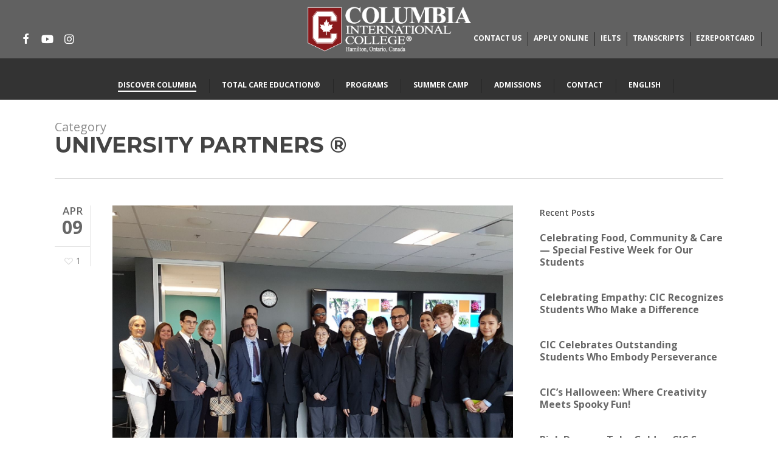

--- FILE ---
content_type: text/html; charset=UTF-8
request_url: https://www.cic-totalcare.com/category/university-partners/
body_size: 365734
content:
<!DOCTYPE html>
<html lang="en-US" class="no-js">
<head>
	
	<meta charset="UTF-8">
	
	<meta name="viewport" content="width=device-width, initial-scale=1, maximum-scale=1, user-scalable=0" /><title>University Partners ® &#8211; Columbia International College</title>
<meta name='robots' content='max-image-preview:large' />
<link rel="alternate" hreflang="zh-cn" href="https://www.cic-totalcare.com/zh-hans/category/university-partners-zh-hans/" />
<link rel="alternate" hreflang="zh-tw" href="https://www.cic-totalcare.com/zh-hant/category/%e5%a4%a7%e5%ad%b8%e8%81%af%e7%9b%9f-zh-hant/" />
<link rel="alternate" hreflang="en-us" href="https://www.cic-totalcare.com/category/university-partners/" />
<link rel="alternate" hreflang="ru-ru" href="https://www.cic-totalcare.com/ru/category/%d0%bf%d0%b0%d1%80%d1%82%d0%bd%d0%b5%d1%80%d1%8b-%d1%83%d0%bd%d0%b8%d0%b2%d0%b5%d1%80%d1%81%d0%b8%d1%82%d0%b5%d1%82%d0%b0/" />
<link rel="alternate" hreflang="es-es" href="https://www.cic-totalcare.com/es/category/socios-universitarios/" />
<link rel="alternate" hreflang="vi" href="https://www.cic-totalcare.com/vi/category/doi-tac-dai-hoc/" />
<link rel="alternate" hreflang="pt-br" href="https://www.cic-totalcare.com/pt-br/category/parceiros-universitarios/" />
<link rel="alternate" hreflang="x-default" href="https://www.cic-totalcare.com/category/university-partners/" />
<link rel='dns-prefetch' href='//fonts.googleapis.com' />
<link rel="alternate" type="application/rss+xml" title="Columbia International College &raquo; Feed" href="https://www.cic-totalcare.com/feed/" />
<link rel="alternate" type="application/rss+xml" title="Columbia International College &raquo; Comments Feed" href="https://www.cic-totalcare.com/comments/feed/" />
<link rel="alternate" type="application/rss+xml" title="Columbia International College &raquo; University Partners ® Category Feed" href="https://www.cic-totalcare.com/category/university-partners/feed/" />
<script type="text/javascript">
/* <![CDATA[ */
window._wpemojiSettings = {"baseUrl":"https:\/\/s.w.org\/images\/core\/emoji\/15.0.3\/72x72\/","ext":".png","svgUrl":"https:\/\/s.w.org\/images\/core\/emoji\/15.0.3\/svg\/","svgExt":".svg","source":{"concatemoji":"https:\/\/www.cic-totalcare.com\/wp-includes\/js\/wp-emoji-release.min.js?ver=6.5.2"}};
/*! This file is auto-generated */
!function(i,n){var o,s,e;function c(e){try{var t={supportTests:e,timestamp:(new Date).valueOf()};sessionStorage.setItem(o,JSON.stringify(t))}catch(e){}}function p(e,t,n){e.clearRect(0,0,e.canvas.width,e.canvas.height),e.fillText(t,0,0);var t=new Uint32Array(e.getImageData(0,0,e.canvas.width,e.canvas.height).data),r=(e.clearRect(0,0,e.canvas.width,e.canvas.height),e.fillText(n,0,0),new Uint32Array(e.getImageData(0,0,e.canvas.width,e.canvas.height).data));return t.every(function(e,t){return e===r[t]})}function u(e,t,n){switch(t){case"flag":return n(e,"\ud83c\udff3\ufe0f\u200d\u26a7\ufe0f","\ud83c\udff3\ufe0f\u200b\u26a7\ufe0f")?!1:!n(e,"\ud83c\uddfa\ud83c\uddf3","\ud83c\uddfa\u200b\ud83c\uddf3")&&!n(e,"\ud83c\udff4\udb40\udc67\udb40\udc62\udb40\udc65\udb40\udc6e\udb40\udc67\udb40\udc7f","\ud83c\udff4\u200b\udb40\udc67\u200b\udb40\udc62\u200b\udb40\udc65\u200b\udb40\udc6e\u200b\udb40\udc67\u200b\udb40\udc7f");case"emoji":return!n(e,"\ud83d\udc26\u200d\u2b1b","\ud83d\udc26\u200b\u2b1b")}return!1}function f(e,t,n){var r="undefined"!=typeof WorkerGlobalScope&&self instanceof WorkerGlobalScope?new OffscreenCanvas(300,150):i.createElement("canvas"),a=r.getContext("2d",{willReadFrequently:!0}),o=(a.textBaseline="top",a.font="600 32px Arial",{});return e.forEach(function(e){o[e]=t(a,e,n)}),o}function t(e){var t=i.createElement("script");t.src=e,t.defer=!0,i.head.appendChild(t)}"undefined"!=typeof Promise&&(o="wpEmojiSettingsSupports",s=["flag","emoji"],n.supports={everything:!0,everythingExceptFlag:!0},e=new Promise(function(e){i.addEventListener("DOMContentLoaded",e,{once:!0})}),new Promise(function(t){var n=function(){try{var e=JSON.parse(sessionStorage.getItem(o));if("object"==typeof e&&"number"==typeof e.timestamp&&(new Date).valueOf()<e.timestamp+604800&&"object"==typeof e.supportTests)return e.supportTests}catch(e){}return null}();if(!n){if("undefined"!=typeof Worker&&"undefined"!=typeof OffscreenCanvas&&"undefined"!=typeof URL&&URL.createObjectURL&&"undefined"!=typeof Blob)try{var e="postMessage("+f.toString()+"("+[JSON.stringify(s),u.toString(),p.toString()].join(",")+"));",r=new Blob([e],{type:"text/javascript"}),a=new Worker(URL.createObjectURL(r),{name:"wpTestEmojiSupports"});return void(a.onmessage=function(e){c(n=e.data),a.terminate(),t(n)})}catch(e){}c(n=f(s,u,p))}t(n)}).then(function(e){for(var t in e)n.supports[t]=e[t],n.supports.everything=n.supports.everything&&n.supports[t],"flag"!==t&&(n.supports.everythingExceptFlag=n.supports.everythingExceptFlag&&n.supports[t]);n.supports.everythingExceptFlag=n.supports.everythingExceptFlag&&!n.supports.flag,n.DOMReady=!1,n.readyCallback=function(){n.DOMReady=!0}}).then(function(){return e}).then(function(){var e;n.supports.everything||(n.readyCallback(),(e=n.source||{}).concatemoji?t(e.concatemoji):e.wpemoji&&e.twemoji&&(t(e.twemoji),t(e.wpemoji)))}))}((window,document),window._wpemojiSettings);
/* ]]> */
</script>
<style id='wp-emoji-styles-inline-css' type='text/css'>

	img.wp-smiley, img.emoji {
		display: inline !important;
		border: none !important;
		box-shadow: none !important;
		height: 1em !important;
		width: 1em !important;
		margin: 0 0.07em !important;
		vertical-align: -0.1em !important;
		background: none !important;
		padding: 0 !important;
	}
</style>
<link rel='stylesheet' id='wp-block-library-css' href='https://www.cic-totalcare.com/wp-includes/css/dist/block-library/style.min.css?ver=6.5.2' type='text/css' media='all' />
<style id='global-styles-inline-css' type='text/css'>
body{--wp--preset--color--black: #000000;--wp--preset--color--cyan-bluish-gray: #abb8c3;--wp--preset--color--white: #ffffff;--wp--preset--color--pale-pink: #f78da7;--wp--preset--color--vivid-red: #cf2e2e;--wp--preset--color--luminous-vivid-orange: #ff6900;--wp--preset--color--luminous-vivid-amber: #fcb900;--wp--preset--color--light-green-cyan: #7bdcb5;--wp--preset--color--vivid-green-cyan: #00d084;--wp--preset--color--pale-cyan-blue: #8ed1fc;--wp--preset--color--vivid-cyan-blue: #0693e3;--wp--preset--color--vivid-purple: #9b51e0;--wp--preset--gradient--vivid-cyan-blue-to-vivid-purple: linear-gradient(135deg,rgba(6,147,227,1) 0%,rgb(155,81,224) 100%);--wp--preset--gradient--light-green-cyan-to-vivid-green-cyan: linear-gradient(135deg,rgb(122,220,180) 0%,rgb(0,208,130) 100%);--wp--preset--gradient--luminous-vivid-amber-to-luminous-vivid-orange: linear-gradient(135deg,rgba(252,185,0,1) 0%,rgba(255,105,0,1) 100%);--wp--preset--gradient--luminous-vivid-orange-to-vivid-red: linear-gradient(135deg,rgba(255,105,0,1) 0%,rgb(207,46,46) 100%);--wp--preset--gradient--very-light-gray-to-cyan-bluish-gray: linear-gradient(135deg,rgb(238,238,238) 0%,rgb(169,184,195) 100%);--wp--preset--gradient--cool-to-warm-spectrum: linear-gradient(135deg,rgb(74,234,220) 0%,rgb(151,120,209) 20%,rgb(207,42,186) 40%,rgb(238,44,130) 60%,rgb(251,105,98) 80%,rgb(254,248,76) 100%);--wp--preset--gradient--blush-light-purple: linear-gradient(135deg,rgb(255,206,236) 0%,rgb(152,150,240) 100%);--wp--preset--gradient--blush-bordeaux: linear-gradient(135deg,rgb(254,205,165) 0%,rgb(254,45,45) 50%,rgb(107,0,62) 100%);--wp--preset--gradient--luminous-dusk: linear-gradient(135deg,rgb(255,203,112) 0%,rgb(199,81,192) 50%,rgb(65,88,208) 100%);--wp--preset--gradient--pale-ocean: linear-gradient(135deg,rgb(255,245,203) 0%,rgb(182,227,212) 50%,rgb(51,167,181) 100%);--wp--preset--gradient--electric-grass: linear-gradient(135deg,rgb(202,248,128) 0%,rgb(113,206,126) 100%);--wp--preset--gradient--midnight: linear-gradient(135deg,rgb(2,3,129) 0%,rgb(40,116,252) 100%);--wp--preset--font-size--small: 13px;--wp--preset--font-size--medium: 20px;--wp--preset--font-size--large: 36px;--wp--preset--font-size--x-large: 42px;--wp--preset--spacing--20: 0.44rem;--wp--preset--spacing--30: 0.67rem;--wp--preset--spacing--40: 1rem;--wp--preset--spacing--50: 1.5rem;--wp--preset--spacing--60: 2.25rem;--wp--preset--spacing--70: 3.38rem;--wp--preset--spacing--80: 5.06rem;--wp--preset--shadow--natural: 6px 6px 9px rgba(0, 0, 0, 0.2);--wp--preset--shadow--deep: 12px 12px 50px rgba(0, 0, 0, 0.4);--wp--preset--shadow--sharp: 6px 6px 0px rgba(0, 0, 0, 0.2);--wp--preset--shadow--outlined: 6px 6px 0px -3px rgba(255, 255, 255, 1), 6px 6px rgba(0, 0, 0, 1);--wp--preset--shadow--crisp: 6px 6px 0px rgba(0, 0, 0, 1);}body { margin: 0;--wp--style--global--content-size: 1300px;--wp--style--global--wide-size: 1300px; }.wp-site-blocks > .alignleft { float: left; margin-right: 2em; }.wp-site-blocks > .alignright { float: right; margin-left: 2em; }.wp-site-blocks > .aligncenter { justify-content: center; margin-left: auto; margin-right: auto; }:where(.is-layout-flex){gap: 0.5em;}:where(.is-layout-grid){gap: 0.5em;}body .is-layout-flow > .alignleft{float: left;margin-inline-start: 0;margin-inline-end: 2em;}body .is-layout-flow > .alignright{float: right;margin-inline-start: 2em;margin-inline-end: 0;}body .is-layout-flow > .aligncenter{margin-left: auto !important;margin-right: auto !important;}body .is-layout-constrained > .alignleft{float: left;margin-inline-start: 0;margin-inline-end: 2em;}body .is-layout-constrained > .alignright{float: right;margin-inline-start: 2em;margin-inline-end: 0;}body .is-layout-constrained > .aligncenter{margin-left: auto !important;margin-right: auto !important;}body .is-layout-constrained > :where(:not(.alignleft):not(.alignright):not(.alignfull)){max-width: var(--wp--style--global--content-size);margin-left: auto !important;margin-right: auto !important;}body .is-layout-constrained > .alignwide{max-width: var(--wp--style--global--wide-size);}body .is-layout-flex{display: flex;}body .is-layout-flex{flex-wrap: wrap;align-items: center;}body .is-layout-flex > *{margin: 0;}body .is-layout-grid{display: grid;}body .is-layout-grid > *{margin: 0;}body{padding-top: 0px;padding-right: 0px;padding-bottom: 0px;padding-left: 0px;}.wp-element-button, .wp-block-button__link{background-color: #32373c;border-width: 0;color: #fff;font-family: inherit;font-size: inherit;line-height: inherit;padding: calc(0.667em + 2px) calc(1.333em + 2px);text-decoration: none;}.has-black-color{color: var(--wp--preset--color--black) !important;}.has-cyan-bluish-gray-color{color: var(--wp--preset--color--cyan-bluish-gray) !important;}.has-white-color{color: var(--wp--preset--color--white) !important;}.has-pale-pink-color{color: var(--wp--preset--color--pale-pink) !important;}.has-vivid-red-color{color: var(--wp--preset--color--vivid-red) !important;}.has-luminous-vivid-orange-color{color: var(--wp--preset--color--luminous-vivid-orange) !important;}.has-luminous-vivid-amber-color{color: var(--wp--preset--color--luminous-vivid-amber) !important;}.has-light-green-cyan-color{color: var(--wp--preset--color--light-green-cyan) !important;}.has-vivid-green-cyan-color{color: var(--wp--preset--color--vivid-green-cyan) !important;}.has-pale-cyan-blue-color{color: var(--wp--preset--color--pale-cyan-blue) !important;}.has-vivid-cyan-blue-color{color: var(--wp--preset--color--vivid-cyan-blue) !important;}.has-vivid-purple-color{color: var(--wp--preset--color--vivid-purple) !important;}.has-black-background-color{background-color: var(--wp--preset--color--black) !important;}.has-cyan-bluish-gray-background-color{background-color: var(--wp--preset--color--cyan-bluish-gray) !important;}.has-white-background-color{background-color: var(--wp--preset--color--white) !important;}.has-pale-pink-background-color{background-color: var(--wp--preset--color--pale-pink) !important;}.has-vivid-red-background-color{background-color: var(--wp--preset--color--vivid-red) !important;}.has-luminous-vivid-orange-background-color{background-color: var(--wp--preset--color--luminous-vivid-orange) !important;}.has-luminous-vivid-amber-background-color{background-color: var(--wp--preset--color--luminous-vivid-amber) !important;}.has-light-green-cyan-background-color{background-color: var(--wp--preset--color--light-green-cyan) !important;}.has-vivid-green-cyan-background-color{background-color: var(--wp--preset--color--vivid-green-cyan) !important;}.has-pale-cyan-blue-background-color{background-color: var(--wp--preset--color--pale-cyan-blue) !important;}.has-vivid-cyan-blue-background-color{background-color: var(--wp--preset--color--vivid-cyan-blue) !important;}.has-vivid-purple-background-color{background-color: var(--wp--preset--color--vivid-purple) !important;}.has-black-border-color{border-color: var(--wp--preset--color--black) !important;}.has-cyan-bluish-gray-border-color{border-color: var(--wp--preset--color--cyan-bluish-gray) !important;}.has-white-border-color{border-color: var(--wp--preset--color--white) !important;}.has-pale-pink-border-color{border-color: var(--wp--preset--color--pale-pink) !important;}.has-vivid-red-border-color{border-color: var(--wp--preset--color--vivid-red) !important;}.has-luminous-vivid-orange-border-color{border-color: var(--wp--preset--color--luminous-vivid-orange) !important;}.has-luminous-vivid-amber-border-color{border-color: var(--wp--preset--color--luminous-vivid-amber) !important;}.has-light-green-cyan-border-color{border-color: var(--wp--preset--color--light-green-cyan) !important;}.has-vivid-green-cyan-border-color{border-color: var(--wp--preset--color--vivid-green-cyan) !important;}.has-pale-cyan-blue-border-color{border-color: var(--wp--preset--color--pale-cyan-blue) !important;}.has-vivid-cyan-blue-border-color{border-color: var(--wp--preset--color--vivid-cyan-blue) !important;}.has-vivid-purple-border-color{border-color: var(--wp--preset--color--vivid-purple) !important;}.has-vivid-cyan-blue-to-vivid-purple-gradient-background{background: var(--wp--preset--gradient--vivid-cyan-blue-to-vivid-purple) !important;}.has-light-green-cyan-to-vivid-green-cyan-gradient-background{background: var(--wp--preset--gradient--light-green-cyan-to-vivid-green-cyan) !important;}.has-luminous-vivid-amber-to-luminous-vivid-orange-gradient-background{background: var(--wp--preset--gradient--luminous-vivid-amber-to-luminous-vivid-orange) !important;}.has-luminous-vivid-orange-to-vivid-red-gradient-background{background: var(--wp--preset--gradient--luminous-vivid-orange-to-vivid-red) !important;}.has-very-light-gray-to-cyan-bluish-gray-gradient-background{background: var(--wp--preset--gradient--very-light-gray-to-cyan-bluish-gray) !important;}.has-cool-to-warm-spectrum-gradient-background{background: var(--wp--preset--gradient--cool-to-warm-spectrum) !important;}.has-blush-light-purple-gradient-background{background: var(--wp--preset--gradient--blush-light-purple) !important;}.has-blush-bordeaux-gradient-background{background: var(--wp--preset--gradient--blush-bordeaux) !important;}.has-luminous-dusk-gradient-background{background: var(--wp--preset--gradient--luminous-dusk) !important;}.has-pale-ocean-gradient-background{background: var(--wp--preset--gradient--pale-ocean) !important;}.has-electric-grass-gradient-background{background: var(--wp--preset--gradient--electric-grass) !important;}.has-midnight-gradient-background{background: var(--wp--preset--gradient--midnight) !important;}.has-small-font-size{font-size: var(--wp--preset--font-size--small) !important;}.has-medium-font-size{font-size: var(--wp--preset--font-size--medium) !important;}.has-large-font-size{font-size: var(--wp--preset--font-size--large) !important;}.has-x-large-font-size{font-size: var(--wp--preset--font-size--x-large) !important;}
.wp-block-navigation a:where(:not(.wp-element-button)){color: inherit;}
:where(.wp-block-post-template.is-layout-flex){gap: 1.25em;}:where(.wp-block-post-template.is-layout-grid){gap: 1.25em;}
:where(.wp-block-columns.is-layout-flex){gap: 2em;}:where(.wp-block-columns.is-layout-grid){gap: 2em;}
.wp-block-pullquote{font-size: 1.5em;line-height: 1.6;}
</style>
<link rel='stylesheet' id='wpml-blocks-css' href='https://www.cic-totalcare.com/wp-content/plugins/sitepress-multilingual-cms/dist/css/blocks/styles.css?ver=4.6.10' type='text/css' media='all' />
<link rel='stylesheet' id='contact-form-7-css' href='https://www.cic-totalcare.com/wp-content/plugins/contact-form-7/includes/css/styles.css?ver=4.9' type='text/css' media='all' />
<link rel='stylesheet' id='perfect-pullquotes-styles-css' href='https://www.cic-totalcare.com/wp-content/plugins/perfect-pullquotes/perfect-pullquotes.css?ver=1.7.5' type='text/css' media='all' />
<link rel='stylesheet' id='salient-social-css' href='https://www.cic-totalcare.com/wp-content/plugins/salient-social/css/style.css?ver=1.2.5' type='text/css' media='all' />
<style id='salient-social-inline-css' type='text/css'>

  .sharing-default-minimal .nectar-love.loved,
  body .nectar-social[data-color-override="override"].fixed > a:before, 
  body .nectar-social[data-color-override="override"].fixed .nectar-social-inner a,
  .sharing-default-minimal .nectar-social[data-color-override="override"] .nectar-social-inner a:hover,
  .nectar-social.vertical[data-color-override="override"] .nectar-social-inner a:hover {
    background-color: #89191c;
  }
  .nectar-social.hover .nectar-love.loved,
  .nectar-social.hover > .nectar-love-button a:hover,
  .nectar-social[data-color-override="override"].hover > div a:hover,
  #single-below-header .nectar-social[data-color-override="override"].hover > div a:hover,
  .nectar-social[data-color-override="override"].hover .share-btn:hover,
  .sharing-default-minimal .nectar-social[data-color-override="override"] .nectar-social-inner a {
    border-color: #89191c;
  }
  #single-below-header .nectar-social.hover .nectar-love.loved i,
  #single-below-header .nectar-social.hover[data-color-override="override"] a:hover,
  #single-below-header .nectar-social.hover[data-color-override="override"] a:hover i,
  #single-below-header .nectar-social.hover .nectar-love-button a:hover i,
  .nectar-love:hover i,
  .hover .nectar-love:hover .total_loves,
  .nectar-love.loved i,
  .nectar-social.hover .nectar-love.loved .total_loves,
  .nectar-social.hover .share-btn:hover, 
  .nectar-social[data-color-override="override"].hover .nectar-social-inner a:hover,
  .nectar-social[data-color-override="override"].hover > div:hover span,
  .sharing-default-minimal .nectar-social[data-color-override="override"] .nectar-social-inner a:not(:hover) i,
  .sharing-default-minimal .nectar-social[data-color-override="override"] .nectar-social-inner a:not(:hover) {
    color: #89191c;
  }
</style>
<link rel='stylesheet' id='videojs-css' href='https://www.cic-totalcare.com/wp-content/plugins/videojs-html5-player/videojs/video-js.min.css?ver=6.5.2' type='text/css' media='all' />
<link rel='stylesheet' id='wpml-legacy-dropdown-0-css' href='https://www.cic-totalcare.com/wp-content/plugins/sitepress-multilingual-cms/templates/language-switchers/legacy-dropdown/style.min.css?ver=1' type='text/css' media='all' />
<style id='wpml-legacy-dropdown-0-inline-css' type='text/css'>
.wpml-ls-statics-shortcode_actions{background-color:#ffffff;}.wpml-ls-statics-shortcode_actions, .wpml-ls-statics-shortcode_actions .wpml-ls-sub-menu, .wpml-ls-statics-shortcode_actions a {border-color:#cdcdcd;}.wpml-ls-statics-shortcode_actions a, .wpml-ls-statics-shortcode_actions .wpml-ls-sub-menu a, .wpml-ls-statics-shortcode_actions .wpml-ls-sub-menu a:link, .wpml-ls-statics-shortcode_actions li:not(.wpml-ls-current-language) .wpml-ls-link, .wpml-ls-statics-shortcode_actions li:not(.wpml-ls-current-language) .wpml-ls-link:link {color:#444444;background-color:#ffffff;}.wpml-ls-statics-shortcode_actions a, .wpml-ls-statics-shortcode_actions .wpml-ls-sub-menu a:hover,.wpml-ls-statics-shortcode_actions .wpml-ls-sub-menu a:focus, .wpml-ls-statics-shortcode_actions .wpml-ls-sub-menu a:link:hover, .wpml-ls-statics-shortcode_actions .wpml-ls-sub-menu a:link:focus {color:#000000;background-color:#eeeeee;}.wpml-ls-statics-shortcode_actions .wpml-ls-current-language > a {color:#444444;background-color:#ffffff;}.wpml-ls-statics-shortcode_actions .wpml-ls-current-language:hover>a, .wpml-ls-statics-shortcode_actions .wpml-ls-current-language>a:focus {color:#000000;background-color:#eeeeee;}
</style>
<link rel='stylesheet' id='wpml-legacy-horizontal-list-0-css' href='https://www.cic-totalcare.com/wp-content/plugins/sitepress-multilingual-cms/templates/language-switchers/legacy-list-horizontal/style.min.css?ver=1' type='text/css' media='all' />
<style id='wpml-legacy-horizontal-list-0-inline-css' type='text/css'>
.wpml-ls-statics-footer{background-color:#ffffff;}.wpml-ls-statics-footer, .wpml-ls-statics-footer .wpml-ls-sub-menu, .wpml-ls-statics-footer a {border-color:#cdcdcd;}.wpml-ls-statics-footer a, .wpml-ls-statics-footer .wpml-ls-sub-menu a, .wpml-ls-statics-footer .wpml-ls-sub-menu a:link, .wpml-ls-statics-footer li:not(.wpml-ls-current-language) .wpml-ls-link, .wpml-ls-statics-footer li:not(.wpml-ls-current-language) .wpml-ls-link:link {color:#444444;background-color:#ffffff;}.wpml-ls-statics-footer a, .wpml-ls-statics-footer .wpml-ls-sub-menu a:hover,.wpml-ls-statics-footer .wpml-ls-sub-menu a:focus, .wpml-ls-statics-footer .wpml-ls-sub-menu a:link:hover, .wpml-ls-statics-footer .wpml-ls-sub-menu a:link:focus {color:#000000;background-color:#eeeeee;}.wpml-ls-statics-footer .wpml-ls-current-language > a {color:#444444;background-color:#ffffff;}.wpml-ls-statics-footer .wpml-ls-current-language:hover>a, .wpml-ls-statics-footer .wpml-ls-current-language>a:focus {color:#000000;background-color:#eeeeee;}
</style>
<link rel='stylesheet' id='wpml-menu-item-0-css' href='https://www.cic-totalcare.com/wp-content/plugins/sitepress-multilingual-cms/templates/language-switchers/menu-item/style.min.css?ver=1' type='text/css' media='all' />
<style id='wpml-menu-item-0-inline-css' type='text/css'>
{padding: 0px;}
</style>
<link rel='stylesheet' id='font-awesome-v4shim-css' href='https://www.cic-totalcare.com/wp-content/plugins/types/vendor/toolset/toolset-common/res/lib/font-awesome/css/v4-shims.css?ver=5.13.0' type='text/css' media='screen' />
<link rel='stylesheet' id='font-awesome-css' href='https://www.cic-totalcare.com/wp-content/plugins/types/vendor/toolset/toolset-common/res/lib/font-awesome/css/all.css?ver=5.13.0' type='text/css' media='screen' />
<link rel='stylesheet' id='parent-style-css' href='https://www.cic-totalcare.com/wp-content/themes/salient/style.css?ver=6.5.2' type='text/css' media='all' />
<link rel='stylesheet' id='od_global_styles-css' href='https://www.cic-totalcare.com/wp-content/themes/salient-child/css/od/style.css?ver=6.5.2' type='text/css' media='all' />
<link rel='stylesheet' id='salient-grid-system-css' href='https://www.cic-totalcare.com/wp-content/themes/salient/css/build/grid-system.css?ver=16.2.0' type='text/css' media='all' />
<link rel='stylesheet' id='main-styles-css' href='https://www.cic-totalcare.com/wp-content/themes/salient/css/build/style.css?ver=16.2.0' type='text/css' media='all' />
<link rel='stylesheet' id='nectar-header-layout-centered-bottom-bar-css' href='https://www.cic-totalcare.com/wp-content/themes/salient/css/build/header/header-layout-centered-bottom-bar.css?ver=16.2.0' type='text/css' media='all' />
<link rel='stylesheet' id='nectar-cf7-css' href='https://www.cic-totalcare.com/wp-content/themes/salient/css/build/third-party/cf7.css?ver=16.2.0' type='text/css' media='all' />
<link rel='stylesheet' id='nectar_default_font_open_sans-css' href='https://fonts.googleapis.com/css?family=Open+Sans%3A300%2C400%2C600%2C700&#038;subset=latin%2Clatin-ext' type='text/css' media='all' />
<link rel='stylesheet' id='nectar-flickity-css' href='https://www.cic-totalcare.com/wp-content/themes/salient/css/build/plugins/flickity.css?ver=16.2.0' type='text/css' media='all' />
<link rel='stylesheet' id='nectar-portfolio-css' href='https://www.cic-totalcare.com/wp-content/plugins/salient-portfolio/css/portfolio.css?ver=1.7.6' type='text/css' media='all' />
<link rel='stylesheet' id='responsive-css' href='https://www.cic-totalcare.com/wp-content/themes/salient/css/build/responsive.css?ver=16.2.0' type='text/css' media='all' />
<link rel='stylesheet' id='skin-material-css' href='https://www.cic-totalcare.com/wp-content/themes/salient/css/build/skin-material.css?ver=16.2.0' type='text/css' media='all' />
<style id='skin-material-inline-css' type='text/css'>
.nectar-color-accent-color,body a,label span,body [class^="icon-"].icon-default-style,.blog-recent[data-style*="classic_enhanced"] .post-meta a:hover i,.masonry.classic_enhanced .post .post-meta a:hover i,.comment-list .comment-meta a:hover,.comment-list .comment-meta a:focus,.comment-author a:hover,.comment-author a:focus,.post .post-header h2 a,.post .post-header a:hover,.post .post-header a:focus,#single-below-header a:hover,#single-below-header a:focus,.comment-list .pingback .comment-body > a:hover,[data-style="list_featured_first_row"] .meta-category a,[data-style="list_featured_first_row"] .meta-category a,.nectar-fancy-box[data-style="color_box_hover"][data-color="accent-color"] .icon-default-style,div[data-style="minimal"] .toggle:hover > .toggle-title a,div[data-style="minimal"] .toggle.open > .toggle-title a,#footer-outer #copyright li a i:hover,.ascend .comment-list .reply a,body.material .widget:not(.nectar_popular_posts_widget):not(.recent_posts_extra_widget) li a:hover,body.material #sidebar .widget:not(.nectar_popular_posts_widget):not(.recent_posts_extra_widget) li a:hover,body.material #footer-outer .widget:not(.nectar_popular_posts_widget):not(.recent_posts_extra_widget) li a:hover,#top nav .sf-menu .current_page_item > a .sf-sub-indicator i,#top nav .sf-menu .current_page_ancestor > a .sf-sub-indicator i,.sf-menu > .current_page_ancestor > a > .sf-sub-indicator i,.material .widget .tagcloud a,#single-below-header a:hover [class^="icon-"],.wpcf7-form .wpcf7-not-valid-tip,#header-outer .nectar-menu-label{color:#89191c;}#header-outer:not(.transparent) .nectar-mobile-only.mobile-header .menu-title-text:after{border-color:#89191c!important;}#header-outer #top nav > ul > .button_bordered > a:hover,#header-outer:not(.transparent) #social-in-menu a i:after,.sf-menu > li > a:hover > .sf-sub-indicator i,.sf-menu > li > a:active > .sf-sub-indicator i,.sf-menu > .sfHover > a > .sf-sub-indicator i,.sf-menu .megamenu > ul > li:hover > a,#header-outer nav > ul > .megamenu > ul > li > a:hover,#header-outer nav > ul > .megamenu > ul > .sfHover > a,#header-outer nav > ul > .megamenu > ul > li > a:focus,#top nav ul #nectar-user-account a:hover span,#top nav ul #search-btn a:hover span,#top nav ul .slide-out-widget-area-toggle a:hover span,body.material:not([data-header-color="custom"]) #header-outer:not([data-format="left-header"]) #top ul.cart_list a:hover,body.material #header-outer:not(.transparent) .cart-outer:hover .cart-menu-wrap .icon-salient-cart,#header-outer:not([data-format="left-header"]) nav > ul > .megamenu ul ul .current-menu-item.has-ul > a,#header-outer:not([data-format="left-header"]) nav > ul > .megamenu ul ul .current-menu-ancestor.has-ul > a,body #header-secondary-outer #social a:hover i,body #header-secondary-outer #social a:focus i,#footer-outer a:focus,#footer-outer a:hover,.recent-posts .post-header a:hover,.result a:hover,.post-area.standard-minimal .post .post-meta .date a,.post-area.standard-minimal .post .post-header h2 a:hover,.post-area.standard-minimal .post .more-link:hover span,.post-area.standard-minimal .post .more-link span:after,.post-area.standard-minimal .post .minimal-post-meta a:hover,.single .post .post-meta a:hover,.single .post .post-meta a:focus,.single #single-meta div a:hover i,.single #single-meta div:hover > a,.single #single-meta div:focus > a,.result .title a,.circle-border,.home .blog-recent:not([data-style="list_featured_first_row"]) .col .post-header a:hover,.home .blog-recent .col .post-header h3 a,.project-attrs li i,.nectar-milestone .number.accent-color,body #portfolio-nav a:hover i,span.accent-color,.portfolio-items .nectar-love:hover i,.portfolio-items .nectar-love.loved i,body .hovered .nectar-love i,body:not(.material) #search-outer #search #close a span:hover,.carousel-wrap[data-full-width="true"] .carousel-heading a:hover i,#search-outer .ui-widget-content li:hover *,#search-outer .ui-widget-content .ui-state-focus *,.portfolio-filters-inline .container ul li .active,.svg-icon-holder[data-color="accent-color"],.team-member .accent-color:hover,.blog-recent[data-style="minimal"] .col > span,.blog-recent[data-style="title_only"] .col:hover .post-header .title,body #pagination .page-numbers.prev:hover,body #pagination .page-numbers.next:hover,body #pagination a.page-numbers:hover,body #pagination a.page-numbers:focus,body[data-form-submit="see-through"] input[type=submit],body[data-form-submit="see-through"] button[type=submit],.nectar_icon_wrap[data-color="accent-color"] i,.nectar_team_member_close .inner:before,body:not([data-header-format="left-header"]) nav > ul > .megamenu > ul > li > ul > .has-ul > a:hover,body:not([data-header-format="left-header"]) nav > ul > .megamenu > ul > li > ul > .has-ul > a:focus,.masonry.material .masonry-blog-item .meta-category a,body .wpb_row .span_12 .portfolio-filters-inline[data-color-scheme="accent-color-underline"].full-width-section .active,body .wpb_row .span_12 .portfolio-filters-inline[data-color-scheme="accent-color-underline"].full-width-section a:hover,.material .comment-list .reply a:hover,.material .comment-list .reply a:focus,.material .widget li:not(.has-img) a:hover .post-title,.material #sidebar .widget li:not(.has-img) a:hover .post-title,.material #sidebar .widget ul[data-style="featured-image-left"] li a:hover .post-title,.material #sidebar .widget .tagcloud a,.single.material .post-area .content-inner > .post-tags a,.post-area.featured_img_left .meta-category a,.post-meta .icon-salient-heart-2.loved,body.material .nectar-button.see-through.accent-color[data-color-override="false"],div[data-style="minimal_small"] .toggle.accent-color > .toggle-title a:hover,div[data-style="minimal_small"] .toggle.accent-color.open > .toggle-title a,.testimonial_slider[data-rating-color="accent-color"] .star-rating .filled:before,.nectar_single_testimonial[data-color="accent-color"] p .open-quote,.nectar-quick-view-box .star-rating,.widget_search .search-form button[type=submit] .icon-salient-search,body.search-no-results .search-form button[type=submit] .icon-salient-search{color:#89191c!important;}.nectar-bg-accent-color,.nectar-bg-hover-accent-color:hover,#ajax-content-wrap .nectar-bg-pseudo-accent-color:before,[data-style="list_featured_first_row"] .meta-category a:before,.tabbed > ul li .active-tab,.tabbed > ul li .active-tab:hover,.wpb_row .nectar-post-grid-filters[data-active-color="accent-color"] a:after,.testimonial_slider[data-style="multiple_visible"][data-color*="accent-color"] .flickity-page-dots .dot.is-selected:before,.testimonial_slider[data-style="multiple_visible"][data-color*="accent-color"] blockquote.is-selected p,.nectar_video_lightbox.nectar-button[data-color="default-accent-color"],.nectar_video_lightbox.nectar-button[data-color="transparent-accent-color"]:hover,.nectar-cta[data-color="accent-color"]:not([data-style="material"]) .link_wrap,.flex-direction-nav a,.carousel-prev:hover,.carousel-next:hover,.nectar-flickity[data-controls*="arrows_overlaid"][data-control-color="accent-color"] .flickity-prev-next-button:hover:before,.nectar-flickity[data-controls="default"][data-control-color="accent-color"] .flickity-page-dots .dot:before,.nectar-flickity[data-controls="touch_total"][data-control-color="accent-color"] .visualized-total span,[class*=" icon-"],.toggle.open > .toggle-title a,div[data-style="minimal"] .toggle.open > .toggle-title i:after,div[data-style="minimal"] .toggle:hover > .toggle-title i:after,div[data-style="minimal"] .toggle.open > .toggle-title i:before,div[data-style="minimal"] .toggle:hover > .toggle-title i:before,div[data-style="minimal_small"] .toggle.accent-color > .toggle-title:after,.main-content .widget_calendar caption,#footer-outer .widget_calendar caption,.post .more-link span:hover,.post.format-quote .post-content .quote-inner,.post.format-link .post-content .link-inner,.nectar-post-grid-wrap[data-load-more-color="accent-color"] .load-more:hover,.format-status .post-content .status-inner,.nectar-post-grid-item.nectar-new-item .inner:before,input[type=submit]:hover,input[type="button"]:hover,body[data-form-submit="regular"] input[type=submit],body[data-form-submit="regular"] button[type=submit],body[data-form-submit="regular"] .container-wrap .span_12.light input[type=submit]:hover,body[data-form-submit="regular"] .container-wrap .span_12.light button[type=submit]:hover,#slide-out-widget-area,#slide-out-widget-area-bg.fullscreen,#slide-out-widget-area-bg.fullscreen-split,#slide-out-widget-area-bg.fullscreen-alt .bg-inner,body.material #slide-out-widget-area-bg.slide-out-from-right,.widget .material .widget .tagcloud a:before,.nectar-hor-list-item[data-hover-effect="full_border"][data-color="accent-color"] .nectar-list-item-btn:hover,#header-outer[data-lhe="animated_underline"] .nectar-header-text-content a:after,.nectar-slide-in-cart.style_slide_in_click .widget_shopping_cart .nectar-notice,.woocommerce #review_form #respond .form-submit #submit,#header-outer .nectar-menu-label:before{background-color:#89191c;}.orbit-wrapper .slider-nav .right,.orbit-wrapper .slider-nav .left,.progress li span,.nectar-progress-bar span,#footer-outer #footer-widgets .col .tagcloud a:hover,#sidebar .widget .tagcloud a:hover,#fp-nav.tooltip ul li .fp-tooltip .tooltip-inner,#pagination .next a:hover,#pagination .prev a:hover,.comment-list .reply a:hover,.comment-list .reply a:focus,.icon-normal,.bar_graph li span,.nectar-button[data-color-override="false"].regular-button,.nectar-button.tilt.accent-color,body .swiper-slide .button.transparent_2 .primary-color:hover,#footer-outer #footer-widgets .col input[type="submit"],.blog-recent .more-link span:hover,.post-tags a:hover,#to-top:hover,#to-top.dark:hover,body[data-button-style*="rounded"] #to-top:after,#pagination a.page-numbers:hover,#pagination span.page-numbers.current,.portfolio-items .col[data-default-color="true"] .work-item:not(.style-3) .work-info-bg,.portfolio-items .col[data-default-color="true"] .bottom-meta,.portfolio-items .col.nectar-new-item .inner-wrap:before,.portfolio-filters-inline[data-color-scheme="accent-color-underline"] a:after,.portfolio-filters a,.portfolio-filters #sort-portfolio,.project-attrs li span,.portfolio-filters,.portfolio-filters-inline[data-color-scheme="accent-color"],.bottom_controls #portfolio-nav .controls li a i:after,.bottom_controls #portfolio-nav ul:first-child li#all-items a:hover i,.single-portfolio .facebook-share a:hover,.single-portfolio .twitter-share a:hover,.single-portfolio .pinterest-share a:hover,.single-post .facebook-share a:hover,.single-post .twitter-share a:hover,.single-post .pinterest-share a:hover,.mejs-controls .mejs-time-rail .mejs-time-current,.mejs-controls .mejs-volume-button .mejs-volume-slider .mejs-volume-current,.mejs-controls .mejs-horizontal-volume-slider .mejs-horizontal-volume-current,.post.quote .content-inner .quote-inner .whole-link,.masonry.classic_enhanced .post.quote.wide_tall .post-content a:hover .quote-inner,.masonry.classic_enhanced .post.link.wide_tall .post-content a:hover .link-inner,.iosSlider .prev_slide:hover,.iosSlider .next_slide:hover,#header-outer .widget_shopping_cart a.button,#header-outer a.cart-contents .cart-wrap span,#header-outer #mobile-cart-link .cart-wrap span,#top nav ul .slide-out-widget-area-toggle a:hover .lines,#top nav ul .slide-out-widget-area-toggle a:hover .lines:after,#top nav ul .slide-out-widget-area-toggle a:hover .lines:before,#top nav ul .slide-out-widget-area-toggle a:hover .lines-button:after,#header-outer .widget_shopping_cart a.button,body[data-header-format="left-header"] #header-outer[data-lhe="animated_underline"] #top nav ul li:not([class*="button_"]) > a span:after,#buddypress a.button:focus,.swiper-slide .button.solid_color a,.swiper-slide .button.solid_color_2 a,.select2-container .select2-choice:hover,.select2-dropdown-open .select2-choice,body[data-fancy-form-rcs="1"] .select2-container--default .select2-selection--single:hover,body[data-fancy-form-rcs="1"] .select2-container--default.select2-container--open .select2-selection--single,#top nav > ul > .button_solid_color > a:before,#header-outer.transparent #top nav > ul > .button_solid_color > a:before,.twentytwenty-handle,.twentytwenty-horizontal .twentytwenty-handle:before,.twentytwenty-horizontal .twentytwenty-handle:after,.twentytwenty-vertical .twentytwenty-handle:before,.twentytwenty-vertical .twentytwenty-handle:after,.masonry.classic_enhanced .posts-container article .meta-category a:hover,.blog-recent[data-style*="classic_enhanced"] .meta-category a:hover,.masonry.classic_enhanced .posts-container article .video-play-button,.masonry.material .masonry-blog-item .meta-category a:before,.material.masonry .masonry-blog-item .video-play-button,.masonry.material .quote-inner:before,.masonry.material .link-inner:before,.nectar-recent-posts-slider .container .strong span:before,#page-header-bg[data-post-hs="default_minimal"] .inner-wrap > a:hover,#page-header-bg[data-post-hs="default_minimal"] .inner-wrap > a:focus,.single .heading-title[data-header-style="default_minimal"] .meta-category a:hover,.single .heading-title[data-header-style="default_minimal"] .meta-category a:focus,.nectar-fancy-box:after,.divider-small-border[data-color="accent-color"],.divider-border[data-color="accent-color"],.nectar-animated-title[data-color="accent-color"] .nectar-animated-title-inner:after,#fp-nav:not(.light-controls).tooltip_alt ul li a span:after,#fp-nav.tooltip_alt ul li a span:after,.nectar-video-box[data-color="default-accent-color"] .nectar_video_lightbox,body .nectar-video-box[data-color="default-accent-color"][data-hover="zoom_button"] .nectar_video_lightbox:after,.nectar_video_lightbox.play_button_with_text[data-color="default-accent-color"]:not([data-style="small"]) .play > .inner-wrap:before,.span_12.dark .owl-theme .owl-dots .owl-dot.active span,.span_12.dark .owl-theme .owl-dots .owl-dot:hover span,.nectar-recent-posts-single_featured .strong a,.post-area.standard-minimal .post .more-link span:before,.nectar-slide-in-cart .widget_shopping_cart a.button,.related-posts[data-style="material"] .meta-category a:before,.post-area.featured_img_left .meta-category a:before,body.material #page-header-bg.fullscreen-header .inner-wrap >a,.nectar-hor-list-item[data-color="accent-color"]:before,.material #sidebar .widget .tagcloud a:before,.single .post-area .content-inner > .post-tags a:before,.auto_meta_overlaid_spaced .post.quote .n-post-bg:after,.auto_meta_overlaid_spaced .post.link .n-post-bg:after,.post-area.featured_img_left .posts-container .article-content-wrap .video-play-button,.post-area.featured_img_left .post .quote-inner:before,.post-area.featured_img_left .link-inner:before,.nectar-recent-posts-single_featured.multiple_featured .controls li:after,.nectar-recent-posts-single_featured.multiple_featured .controls .active:before,.nectar-fancy-box[data-color="accent-color"]:not([data-style="default"]) .box-bg:after,body.material[data-button-style^="rounded"] .nectar-button.see-through.accent-color[data-color-override="false"] i,body.material .nectar-video-box[data-color="default-accent-color"] .nectar_video_lightbox:before,.nectar_team_member_overlay .team_member_details .bio-inner .mobile-close:before,.nectar_team_member_overlay .team_member_details .bio-inner .mobile-close:after,.fancybox-navigation button:hover:before,button[type=submit]:hover,button[type=submit]:focus,body[data-form-submit="see-through"] input[type=submit]:hover,body[data-form-submit="see-through"].woocommerce #respond input#submit:hover,html body[data-form-submit="see-through"] button[type=submit]:hover,body[data-form-submit="see-through"] .container-wrap .span_12.light input[type=submit]:hover,body[data-form-submit="see-through"] .container-wrap .span_12.light button[type=submit]:hover,body.original .bypostauthor .comment-body:before,.widget_layered_nav ul.yith-wcan-label li a:hover,.widget_layered_nav ul.yith-wcan-label .chosen a,.nectar-next-section-wrap.bounce a:before,body .nectar-button.see-through-2[data-hover-color-override="false"]:hover{background-color:#89191c!important;}#header-outer #top nav > ul > li:not(.megamenu) ul a:hover,#header-outer:not([data-format="left-header"]) #top nav > ul > li:not(.megamenu) .sfHover > a,#header-outer #top nav > ul > li:not(.megamenu) .sfHover > a,#header-outer:not([data-format="left-header"]) #top nav > ul > li:not(.megamenu) ul a:hover,#header-outer:not([data-format="left-header"]) #top nav > ul > li:not(.megamenu) ul .current-menu-item > a,#header-outer:not([data-format="left-header"]) #top nav > ul > li:not(.megamenu) ul .current-menu-ancestor > a,#header-outer nav > ul > .megamenu > ul ul li a:hover,#header-outer nav > ul > .megamenu > ul ul li a:focus,#header-outer nav > ul > .megamenu > ul ul .sfHover > a,#header-secondary-outer ul > li:not(.megamenu) .sfHover > a,#header-secondary-outer ul > li:not(.megamenu) ul a:hover,#header-secondary-outer ul > li:not(.megamenu) ul a:focus,body:not([data-header-format="left-header"]) #header-outer nav > ul > .megamenu > ul ul .current-menu-item > a{background-color:#89191c!important;}#header-outer[data-format="left-header"] #top nav > ul > li:not(.megamenu) ul a:hover{color:#89191c;}#header-outer[data-format="left-header"] .sf-menu .sub-menu .current-menu-item > a,.sf-menu ul .open-submenu > a{color:#89191c!important;}body[data-form-style="minimal"] input[type=text]:focus,body[data-form-style="minimal"].woocommerce-cart table.cart .actions .coupon .input-text:focus,body[data-form-style="minimal"] textarea:focus,body[data-form-style="minimal"] input[type=email]:focus,body[data-form-style="minimal"] input[type=search]:focus,body[data-form-style="minimal"] input[type=password]:focus,body[data-form-style="minimal"] input[type=tel]:focus,body[data-form-style="minimal"] input[type=url]:focus,body[data-form-style="minimal"] input[type=date]:focus,body[data-form-style="minimal"] input[type=number]:focus,body[data-form-style="minimal"] select:focus{border-color:#89191c;}.tabbed > ul li .active-tab,body.material input[type=text]:focus,body.material textarea:focus,body.material input[type=email]:focus,body.material input[type=search]:focus,body.material input[type=password]:focus,body.material input[type=tel]:focus,body.material input[type=url]:focus,body.material input[type=date]:focus,body.material input[type=number]:focus,body.material select:focus,.row .col .wp-caption .wp-caption-text,.material.woocommerce-page input#coupon_code:focus,.material #search-outer #search input[type="text"],#header-outer[data-lhe="animated_underline"] #top nav > ul > li > a .menu-title-text:after,div[data-style="minimal"] .toggle.default.open i,div[data-style="minimal"] .toggle.default:hover i,div[data-style="minimal"] .toggle.accent-color.open i,div[data-style="minimal"] .toggle.accent-color:hover i,.single #single-meta div a:hover,.single #single-meta div a:focus,.single .fullscreen-blog-header #single-below-header > span a:hover,.blog-title #single-meta .nectar-social.hover > div a:hover,.nectar-hor-list-item[data-hover-effect="full_border"][data-color="accent-color"]:hover,.material.woocommerce-page[data-form-style="default"] div input#coupon_code:focus{border-color:#89191c;}body[data-form-style="minimal"] label:after,body .recent_projects_widget a:hover img,.recent_projects_widget a:hover img,#sidebar #flickr a:hover img,body .nectar-button.see-through-2[data-hover-color-override="false"]:hover,#footer-outer #flickr a:hover img,#featured article .post-title a:hover,body #featured article .post-title a:hover,div.wpcf7-validation-errors,.select2-container .select2-choice:hover,.select2-dropdown-open .select2-choice,body:not(.original) .bypostauthor img.avatar,.material blockquote::before,blockquote.wp-block-quote:before,#header-outer:not(.transparent) #top nav > ul > .button_bordered > a:hover:before,.single #project-meta ul li:not(.meta-share-count):hover a,body[data-button-style="rounded"] #pagination > a:hover,body[data-form-submit="see-through"] input[type=submit],body[data-form-submit="see-through"] button[type=submit],.span_12.dark .nectar_video_lightbox.play_button_with_text[data-color="default-accent-color"] .play:before,.span_12.dark .nectar_video_lightbox.play_button_with_text[data-color="default-accent-color"] .play:after,#header-secondary-outer[data-lhe="animated_underline"] nav > .sf-menu >li >a .menu-title-text:after,body.material .nectar-button.see-through.accent-color[data-color-override="false"],.woocommerce-page.material .widget_price_filter .ui-slider .ui-slider-handle,body[data-form-submit="see-through"] button[type=submit]:not(.search-widget-btn),.woocommerce-account[data-form-submit="see-through"] .woocommerce-form-login button.button,.woocommerce-account[data-form-submit="see-through"] .woocommerce-form-register button.button,body[data-form-submit="see-through"] .woocommerce #order_review #payment #place_order,body[data-fancy-form-rcs="1"] .select2-container--default .select2-selection--single:hover,body[data-fancy-form-rcs="1"] .select2-container--default.select2-container--open .select2-selection--single,.gallery a:hover img{border-color:#89191c!important;}.nectar-highlighted-text[data-using-custom-color="false"]:not([data-style="text_outline"]) em{background-image:linear-gradient(to right,rgba(137,25,28,0.3) 0,rgba(137,25,28,0.3) 100%);}.nectar-highlighted-text[data-using-custom-color="false"][data-style="regular_underline"] a em,.nectar-highlighted-text[data-using-custom-color="false"][data-style="regular_underline"] em.has-link{background-image:linear-gradient(to right,rgba(137,25,28,0.3) 0,rgba(137,25,28,0.3) 100%),linear-gradient(to right,#89191c 0,#89191c 100%);}.nectar_icon_wrap .svg-icon-holder[data-color="accent-color"] svg path{stroke:#89191c!important;}body.material[data-button-style^="rounded"] .nectar-button.see-through.accent-color[data-color-override="false"] i:after{box-shadow:#89191c 0 8px 15px;opacity:0.24;}.nectar-fancy-box[data-style="color_box_hover"][data-color="accent-color"]:before{box-shadow:0 30px 90px #89191c;}.nectar-fancy-box[data-style="hover_desc"][data-color="accent-color"] .box-bg:after{background:linear-gradient(to bottom,rgba(0,0,0,0),#89191c 100%);}#footer-outer[data-link-hover="underline"][data-custom-color="false"] #footer-widgets ul:not([class*="nectar_blog_posts"]):not(.cart_list) a:not(.tag-cloud-link):not(.nectar-button),#footer-outer[data-link-hover="underline"] #footer-widgets .textwidget a:not(.nectar-button){background-image:linear-gradient(to right,#89191c 0,#89191c 100%);}#search-results .result .title a{background-image:linear-gradient(to right,#89191c 0,#89191c 100%);}.container-wrap .bottom_controls #portfolio-nav ul:first-child li#all-items a:hover i{box-shadow:-.6em 0 #89191c,-.6em .6em #89191c,.6em 0 #89191c,.6em -.6em #89191c,0 -.6em #89191c,-.6em -.6em #89191c,0 .6em #89191c,.6em .6em #89191c;}#fp-nav:not(.light-controls).tooltip_alt ul li a.active span,#fp-nav.tooltip_alt ul li a.active span{box-shadow:inset 0 0 0 2px #89191c;-webkit-box-shadow:inset 0 0 0 2px #89191c;}.default-loading-icon:before{border-top-color:#89191c!important;}#header-outer a.cart-contents span:before,#fp-nav.tooltip ul li .fp-tooltip .tooltip-inner:after{border-color:transparent #89191c!important;}body .testimonial_slider[data-style="multiple_visible"][data-color*="accent-color"] blockquote .bottom-arrow:after,body .dark .testimonial_slider[data-style="multiple_visible"][data-color*="accent-color"] blockquote .bottom-arrow:after,.portfolio-items[data-ps="6"] .bg-overlay,.portfolio-items[data-ps="6"].no-masonry .bg-overlay,.nectar_team_member_close .inner,.nectar_team_member_overlay .team_member_details .bio-inner .mobile-close{border-color:#89191c;}.widget .nectar_widget[class*="nectar_blog_posts_"] .arrow-circle svg circle,.nectar-woo-flickity[data-controls="arrows-and-text"] .flickity-prev-next-button svg circle.time{stroke:#89191c;}.im-icon-wrap[data-color="accent-color"] path{fill:#89191c;}@media only screen and (min-width :1px) and (max-width :1000px){body #featured article .post-title > a{background-color:#89191c;}body #featured article .post-title > a{border-color:#89191c;}}#header-outer .widget_shopping_cart .cart_list li a.remove,.original #header-outer .woocommerce.widget_shopping_cart .cart_list li a.remove,.stock.out-of-stock,#header-outer #top nav > ul > .button_bordered_2 > a:hover,#header-outer[data-lhe="default"] #top nav > ul > .button_bordered_2 > a:hover,#header-outer[data-lhe="default"] #top nav .sf-menu .button_bordered_2.current-menu-item > a{color:#333333!important;}#top nav > ul > .button_solid_color_2 > a:before,#header-outer.transparent #top nav > ul > .button_solid_color_2 > a:before,body[data-slide-out-widget-area-style="slide-out-from-right"]:not([data-header-color="custom"]).material .slide_out_area_close:before,#header-outer .widget_shopping_cart a.button,.woocommerce ul.products li.product .onsale,.woocommerce-page ul.products li.product .onsale,.woocommerce span.onsale,.woocommerce-page span.onsale{background-color:#333333;}#header-outer .woocommerce.widget_shopping_cart .cart_list li a.remove,#header-outer .woocommerce.widget_shopping_cart .cart_list li a.remove,#header-outer:not(.transparent) #top nav > ul > .button_bordered_2 > a:hover:before{border-color:#333333;}.nectar-color-extra-color-1,.testimonial_slider[data-rating-color="extra-color-1"] .star-rating .filled:before,div[data-style="minimal"] .toggle.extra-color-1:hover > .toggle-title a,div[data-style="minimal"] .toggle.extra-color-1.open > .toggle-title a,div[data-style="minimal_small"] .toggle.extra-color-1 > .toggle-title a:hover,div[data-style="minimal_small"] .toggle.extra-color-1.open > .toggle-title a{color:#333333;}.nectar-milestone .number.extra-color-1,span.extra-color-1,.team-member .social.extra-color-1 li a,body [class^="icon-"].icon-default-style.extra-color-1,body [class^="icon-"].icon-default-style[data-color="extra-color-1"],.team-member .extra-color-1:hover,.svg-icon-holder[data-color="extra-color-1"],.nectar_icon_wrap[data-color="extra-color-1"] i,body .wpb_row .span_12 .portfolio-filters-inline[data-color-scheme="extra-color-1-underline"].full-width-section .active,body .wpb_row .span_12 .portfolio-filters-inline[data-color-scheme="extra-color-1-underline"].full-width-section a:hover,body.material .nectar-button.see-through.extra-color-1[data-color-override="false"],.nectar_single_testimonial[data-color="extra-color-1"] p .open-quote,.no-highlight.extra-color-1 h3{color:#333333!important;}.nectar-bg-extra-color-1,#ajax-content-wrap .nectar-bg-pseudo-extra-color-1:before,.wpb_row .nectar-post-grid-filters[data-active-color="extra-color-1"] a:after,.testimonial_slider[data-style="multiple_visible"][data-color*="extra-color-1"] .flickity-page-dots .dot.is-selected:before,.testimonial_slider[data-style="multiple_visible"][data-color*="extra-color-1"] blockquote.is-selected p,.nectar-button.nectar_video_lightbox[data-color="default-extra-color-1"],.nectar_video_lightbox.nectar-button[data-color="transparent-extra-color-1"]:hover,.nectar-cta[data-color="extra-color-1"]:not([data-style="material"]) .link_wrap,.nectar-flickity[data-controls*="arrows_overlaid"][data-control-color="extra-color-1"] .flickity-prev-next-button:hover:before,.nectar-flickity[data-controls="default"][data-control-color="extra-color-1"] .flickity-page-dots .dot:before,.nectar-flickity[data-controls="touch_total"][data-control-color="extra-color-1"] .visualized-total span,.nectar-post-grid-wrap[data-load-more-color="extra-color-1"] .load-more:hover,[class*=" icon-"].extra-color-1.icon-normal,div[data-style="minimal"] .toggle.extra-color-1.open i:after,div[data-style="minimal"] .toggle.extra-color-1:hover i:after,div[data-style="minimal"] .toggle.open.extra-color-1 i:before,div[data-style="minimal"] .toggle.extra-color-1:hover i:before,div[data-style="minimal_small"] .toggle.extra-color-1 > .toggle-title:after,.toggle.open.extra-color-1 > .toggle-title a,.nectar-hor-list-item[data-hover-effect="full_border"][data-color="extra-color-1"] .nectar-list-item-btn:hover{background-color:#333333;}.nectar-button.regular-button.extra-color-1,.nectar-button.tilt.extra-color-1,body .swiper-slide .button.transparent_2 .extra-color-1:hover,#sidebar .widget:hover [class^="icon-"].icon-3x.extra-color-1:not(.alt-style),.portfolio-filters-inline[data-color-scheme="extra-color-1"],.portfolio-filters[data-color-scheme="extra-color-1"] #sort-portfolio,.portfolio-filters[data-color-scheme="extra-color-1"] a,.nectar-fancy-box[data-color="extra-color-1"]:after,.divider-small-border[data-color="extra-color-1"],.divider-border[data-color="extra-color-1"],.nectar-animated-title[data-color="extra-color-1"] .nectar-animated-title-inner:after,.portfolio-filters-inline[data-color-scheme="extra-color-1-underline"] a:after,.nectar-video-box[data-color="extra-color-1"] .nectar_video_lightbox,body .nectar-video-box[data-color="extra-color-1"][data-hover="zoom_button"] .nectar_video_lightbox:after,.nectar_video_lightbox.play_button_with_text[data-color="extra-color-1"]:not([data-style="small"]) .play > .inner-wrap:before,body.material .nectar-video-box[data-color="extra-color-1"] .nectar_video_lightbox:before,.nectar-hor-list-item[data-color="extra-color-1"]:before,.nectar-fancy-box[data-color="extra-color-1"]:not([data-style="default"]) .box-bg:after,body.material[data-button-style^="rounded"] .nectar-button.see-through.extra-color-1[data-color-override="false"] i,.nectar-recent-posts-single_featured.multiple_featured .controls[data-color="extra-color-1"] li:after,.extra-color-1.icon-normal,.bar_graph li .extra-color-1,.nectar-progress-bar .extra-color-1,.swiper-slide .button.solid_color .extra-color-1,.swiper-slide .button.solid_color_2 .extra-color-1{background-color:#333333!important;}.nectar_icon_wrap .svg-icon-holder[data-color="extra-color-1"] svg path{stroke:#333333!important;}body.material[data-button-style^="rounded"] .nectar-button.see-through.extra-color-1[data-color-override="false"] i:after{box-shadow:#333333 0 8px 15px;opacity:0.24;}.nectar-fancy-box[data-style="color_box_hover"][data-color="extra-color-1"]:before{box-shadow:0 30px 90px #333333;}.nectar-fancy-box[data-style="hover_desc"][data-color="extra-color-1"] .box-bg:after{background:linear-gradient(to bottom,rgba(0,0,0,0),#333333 100%);}body .testimonial_slider[data-style="multiple_visible"][data-color*="extra-color-1"] blockquote .bottom-arrow:after,body .dark .testimonial_slider[data-style="multiple_visible"][data-color*="extra-color-1"] blockquote .bottom-arrow:after,div[data-style="minimal"] .toggle.open.extra-color-1 i,div[data-style="minimal"] .toggle.extra-color-1:hover i,.span_12.dark .nectar_video_lightbox.play_button_with_text[data-color="extra-color-1"] .play:before,.span_12.dark .nectar_video_lightbox.play_button_with_text[data-color="extra-color-1"] .play:after,.nectar-hor-list-item[data-hover-effect="full_border"][data-color="extra-color-1"]:hover{border-color:#333333;}body.material .nectar-button.see-through.extra-color-1[data-color-override="false"]{border-color:#333333!important;}.im-icon-wrap[data-color="extra-color-1"] path{fill:#333333;}.nectar-color-extra-color-2,.testimonial_slider[data-rating-color="extra-color-2"] .star-rating .filled:before,div[data-style="minimal"] .toggle.extra-color-2:hover > .toggle-title a,div[data-style="minimal"] .toggle.extra-color-2.open > .toggle-title a,div[data-style="minimal_small"] .toggle.extra-color-2 > .toggle-title a:hover,div[data-style="minimal_small"] .toggle.extra-color-2.open > .toggle-title a{color:#707070;}.nectar-milestone .number.extra-color-2,span.extra-color-2,.team-member .social.extra-color-2 li a,body [class^="icon-"].icon-default-style.extra-color-2,body [class^="icon-"].icon-default-style[data-color="extra-color-2"],.team-member .extra-color-2:hover,.svg-icon-holder[data-color="extra-color-2"],.nectar_icon_wrap[data-color="extra-color-2"] i,body .wpb_row .span_12 .portfolio-filters-inline[data-color-scheme="extra-color-2-underline"].full-width-section .active,body .wpb_row .span_12 .portfolio-filters-inline[data-color-scheme="extra-color-2-underline"].full-width-section a:hover,body.material .nectar-button.see-through.extra-color-2[data-color-override="false"],.nectar_single_testimonial[data-color="extra-color-2"] p .open-quote,.no-highlight.extra-color-2 h3{color:#707070!important;}.nectar-bg-extra-color-2,#ajax-content-wrap .nectar-bg-pseudo-extra-color-2:before,.wpb_row .nectar-post-grid-filters[data-active-color="extra-color-2"] a:after,.testimonial_slider[data-style="multiple_visible"][data-color*="extra-color-2"] .flickity-page-dots .dot.is-selected:before,.testimonial_slider[data-style="multiple_visible"][data-color*="extra-color-2"] blockquote.is-selected p,.nectar-button.nectar_video_lightbox[data-color="default-extra-color-2"],.nectar_video_lightbox.nectar-button[data-color="transparent-extra-color-2"]:hover,.nectar-cta[data-color="extra-color-2"]:not([data-style="material"]) .link_wrap,.nectar-flickity[data-controls*="arrows_overlaid"][data-control-color="extra-color-2"] .flickity-prev-next-button:hover:before,.nectar-flickity[data-controls="default"][data-control-color="extra-color-2"] .flickity-page-dots .dot:before,.nectar-flickity[data-controls="touch_total"][data-control-color="extra-color-2"] .visualized-total span,.nectar-post-grid-wrap[data-load-more-color="extra-color-2"] .load-more:hover,[class*=" icon-"].extra-color-2.icon-normal,div[data-style="minimal"] .toggle.extra-color-2.open i:after,div[data-style="minimal"] .toggle.extra-color-2:hover i:after,div[data-style="minimal"] .toggle.open.extra-color-2 i:before,div[data-style="minimal"] .toggle.extra-color-2:hover i:before,div[data-style="minimal_small"] .toggle.extra-color-2 > .toggle-title:after,.toggle.open.extra-color-2 > .toggle-title a,.nectar-hor-list-item[data-hover-effect="full_border"][data-color="extra-color-2"] .nectar-list-item-btn:hover{background-color:#707070;}.nectar-button.regular-button.extra-color-2,.nectar-button.tilt.extra-color-2,body .swiper-slide .button.transparent_2 .extra-color-2:hover,#sidebar .widget:hover [class^="icon-"].icon-3x.extra-color-2:not(.alt-style),.portfolio-filters-inline[data-color-scheme="extra-color-2"],.portfolio-filters[data-color-scheme="extra-color-2"] #sort-portfolio,.portfolio-filters[data-color-scheme="extra-color-2"] a,.nectar-fancy-box[data-color="extra-color-2"]:after,.divider-small-border[data-color="extra-color-2"],.divider-border[data-color="extra-color-2"],.nectar-animated-title[data-color="extra-color-2"] .nectar-animated-title-inner:after,.portfolio-filters-inline[data-color-scheme="extra-color-2-underline"] a:after,.nectar-video-box[data-color="extra-color-2"] .nectar_video_lightbox,body .nectar-video-box[data-color="extra-color-2"][data-hover="zoom_button"] .nectar_video_lightbox:after,.nectar_video_lightbox.play_button_with_text[data-color="extra-color-2"]:not([data-style="small"]) .play > .inner-wrap:before,body.material .nectar-video-box[data-color="extra-color-2"] .nectar_video_lightbox:before,.nectar-hor-list-item[data-color="extra-color-2"]:before,.nectar-fancy-box[data-color="extra-color-2"]:not([data-style="default"]) .box-bg:after,body.material[data-button-style^="rounded"] .nectar-button.see-through.extra-color-2[data-color-override="false"] i,.nectar-recent-posts-single_featured.multiple_featured .controls[data-color="extra-color-2"] li:after,.extra-color-2.icon-normal,.bar_graph li .extra-color-2,.nectar-progress-bar .extra-color-2,.swiper-slide .button.solid_color .extra-color-2,.swiper-slide .button.solid_color_2 .extra-color-2{background-color:#707070!important;}.nectar_icon_wrap .svg-icon-holder[data-color="extra-color-2"] svg path{stroke:#707070!important;}body.material[data-button-style^="rounded"] .nectar-button.see-through.extra-color-2[data-color-override="false"] i:after{box-shadow:#707070 0 8px 15px;opacity:0.24;}.nectar-fancy-box[data-style="color_box_hover"][data-color="extra-color-2"]:before{box-shadow:0 30px 90px #707070;}.nectar-fancy-box[data-style="hover_desc"][data-color="extra-color-2"] .box-bg:after{background:linear-gradient(to bottom,rgba(0,0,0,0),#707070 100%);}body .testimonial_slider[data-style="multiple_visible"][data-color*="extra-color-2"] blockquote .bottom-arrow:after,body .dark .testimonial_slider[data-style="multiple_visible"][data-color*="extra-color-2"] blockquote .bottom-arrow:after,div[data-style="minimal"] .toggle.open.extra-color-2 i,div[data-style="minimal"] .toggle.extra-color-2:hover i,.span_12.dark .nectar_video_lightbox.play_button_with_text[data-color="extra-color-2"] .play:before,.span_12.dark .nectar_video_lightbox.play_button_with_text[data-color="extra-color-2"] .play:after,.nectar-hor-list-item[data-hover-effect="full_border"][data-color="extra-color-2"]:hover{border-color:#707070;}body.material .nectar-button.see-through.extra-color-2[data-color-override="false"]{border-color:#707070!important;}.im-icon-wrap[data-color="extra-color-2"] path{fill:#707070;}.nectar-color-extra-color-3,.testimonial_slider[data-rating-color="extra-color-3"] .star-rating .filled:before,div[data-style="minimal"] .toggle.extra-color-3:hover > .toggle-title a,div[data-style="minimal"] .toggle.extra-color-3.open > .toggle-title a,div[data-style="minimal_small"] .toggle.extra-color-3 > .toggle-title a:hover,div[data-style="minimal_small"] .toggle.extra-color-3.open > .toggle-title a{color:#ffffff;}.nectar-milestone .number.extra-color-3,span.extra-color-3,.team-member .social.extra-color-3 li a,body [class^="icon-"].icon-default-style.extra-color-3,body [class^="icon-"].icon-default-style[data-color="extra-color-3"],.team-member .extra-color-3:hover,.svg-icon-holder[data-color="extra-color-3"],.nectar_icon_wrap[data-color="extra-color-3"] i,body .wpb_row .span_12 .portfolio-filters-inline[data-color-scheme="extra-color-3-underline"].full-width-section .active,body .wpb_row .span_12 .portfolio-filters-inline[data-color-scheme="extra-color-3-underline"].full-width-section a:hover,body.material .nectar-button.see-through.extra-color-3[data-color-override="false"],.nectar_single_testimonial[data-color="extra-color-3"] p .open-quote,.no-highlight.extra-color-3 h3{color:#ffffff!important;}.nectar-bg-extra-color-3,#ajax-content-wrap .nectar-bg-pseudo-extra-color-3:before,.wpb_row .nectar-post-grid-filters[data-active-color="extra-color-3"] a:after,.testimonial_slider[data-style="multiple_visible"][data-color*="extra-color-3"] .flickity-page-dots .dot.is-selected:before,.testimonial_slider[data-style="multiple_visible"][data-color*="extra-color-3"] blockquote.is-selected p,.nectar-button.nectar_video_lightbox[data-color="default-extra-color-3"],.nectar_video_lightbox.nectar-button[data-color="transparent-extra-color-3"]:hover,.nectar-cta[data-color="extra-color-3"]:not([data-style="material"]) .link_wrap,.nectar-flickity[data-controls*="arrows_overlaid"][data-control-color="extra-color-3"] .flickity-prev-next-button:hover:before,.nectar-flickity[data-controls="default"][data-control-color="extra-color-3"] .flickity-page-dots .dot:before,.nectar-flickity[data-controls="touch_total"][data-control-color="extra-color-3"] .visualized-total span,.nectar-post-grid-wrap[data-load-more-color="extra-color-3"] .load-more:hover,[class*=" icon-"].extra-color-3.icon-normal,div[data-style="minimal"] .toggle.extra-color-3.open i:after,div[data-style="minimal"] .toggle.extra-color-3:hover i:after,div[data-style="minimal"] .toggle.open.extra-color-3 i:before,div[data-style="minimal"] .toggle.extra-color-3:hover i:before,div[data-style="minimal_small"] .toggle.extra-color-3 > .toggle-title:after,.toggle.open.extra-color-3 > .toggle-title a,.nectar-hor-list-item[data-hover-effect="full_border"][data-color="extra-color-3"] .nectar-list-item-btn:hover{background-color:#ffffff;}.nectar-button.regular-button.extra-color-3,.nectar-button.tilt.extra-color-3,body .swiper-slide .button.transparent_2 .extra-color-3:hover,#sidebar .widget:hover [class^="icon-"].icon-3x.extra-color-3:not(.alt-style),.portfolio-filters-inline[data-color-scheme="extra-color-3"],.portfolio-filters[data-color-scheme="extra-color-3"] #sort-portfolio,.portfolio-filters[data-color-scheme="extra-color-3"] a,.nectar-fancy-box[data-color="extra-color-3"]:after,.divider-small-border[data-color="extra-color-3"],.divider-border[data-color="extra-color-3"],.nectar-animated-title[data-color="extra-color-3"] .nectar-animated-title-inner:after,.portfolio-filters-inline[data-color-scheme="extra-color-3-underline"] a:after,.nectar-video-box[data-color="extra-color-3"] .nectar_video_lightbox,body .nectar-video-box[data-color="extra-color-3"][data-hover="zoom_button"] .nectar_video_lightbox:after,.nectar_video_lightbox.play_button_with_text[data-color="extra-color-3"]:not([data-style="small"]) .play > .inner-wrap:before,body.material .nectar-video-box[data-color="extra-color-3"] .nectar_video_lightbox:before,.nectar-hor-list-item[data-color="extra-color-3"]:before,.nectar-fancy-box[data-color="extra-color-3"]:not([data-style="default"]) .box-bg:after,body.material[data-button-style^="rounded"] .nectar-button.see-through.extra-color-3[data-color-override="false"] i,.nectar-recent-posts-single_featured.multiple_featured .controls[data-color="extra-color-3"] li:after,.extra-color-3.icon-normal,.bar_graph li .extra-color-3,.nectar-progress-bar .extra-color-3,.swiper-slide .button.solid_color .extra-color-3,.swiper-slide .button.solid_color_2 .extra-color-3{background-color:#ffffff!important;}.nectar_icon_wrap .svg-icon-holder[data-color="extra-color-3"] svg path{stroke:#ffffff!important;}body.material[data-button-style^="rounded"] .nectar-button.see-through.extra-color-3[data-color-override="false"] i:after{box-shadow:#ffffff 0 8px 15px;opacity:0.24;}.nectar-fancy-box[data-style="color_box_hover"][data-color="extra-color-3"]:before{box-shadow:0 30px 90px #ffffff;}.nectar-fancy-box[data-style="hover_desc"][data-color="extra-color-3"] .box-bg:after{background:linear-gradient(to bottom,rgba(0,0,0,0),#ffffff 100%);}body .testimonial_slider[data-style="multiple_visible"][data-color*="extra-color-3"] blockquote .bottom-arrow:after,body .dark .testimonial_slider[data-style="multiple_visible"][data-color*="extra-color-3"] blockquote .bottom-arrow:after,div[data-style="minimal"] .toggle.open.extra-color-3 i,div[data-style="minimal"] .toggle.extra-color-3:hover i,.span_12.dark .nectar_video_lightbox.play_button_with_text[data-color="extra-color-3"] .play:before,.span_12.dark .nectar_video_lightbox.play_button_with_text[data-color="extra-color-3"] .play:after,.nectar-hor-list-item[data-hover-effect="full_border"][data-color="extra-color-3"]:hover{border-color:#ffffff;}body.material .nectar-button.see-through.extra-color-3[data-color-override="false"]{border-color:#ffffff!important;}.im-icon-wrap[data-color="extra-color-3"] path{fill:#ffffff;}.widget .nectar_widget[class*="nectar_blog_posts_"][data-style="hover-featured-image-gradient-and-counter"] > li a .popular-featured-img:after{background:#3452ff;background:linear-gradient(to right,#3452ff,#ff1053);}.nectar-bg-extra-color-gradient-1,#ajax-content-wrap .nectar-bg-pseudo-extra-color-gradient-1:before,.divider-small-border[data-color="extra-color-gradient-1"],.divider-border[data-color="extra-color-gradient-1"],.nectar-progress-bar .extra-color-gradient-1,.wpb_row .nectar-post-grid-filters[data-active-color="extra-color-gradient-1"] a:after,.nectar-recent-posts-single_featured.multiple_featured .controls[data-color="extra-color-gradient-1"] li:after,.nectar-fancy-box[data-style="default"][data-color="extra-color-gradient-1"]:after{background:#ff1053;background:linear-gradient(to right,#ff1053,#3452ff);}.icon-normal.extra-color-gradient-1,body [class^="icon-"].icon-3x.alt-style.extra-color-gradient-1,.nectar-button.extra-color-gradient-1:after,.nectar-cta[data-color="extra-color-gradient-1"]:not([data-style="material"]) .link_wrap,.nectar-button.see-through-extra-color-gradient-1:after,.nectar-fancy-box[data-style="color_box_hover"][data-color="extra-color-gradient-1"] .box-bg:after,.nectar-post-grid-wrap[data-load-more-color="extra-color-gradient-1"] .load-more:before{background:#ff1053;background:linear-gradient(to bottom right,#ff1053,#3452ff);}body.material .nectar-button.regular.m-extra-color-gradient-1,body.material .nectar-button.see-through.m-extra-color-gradient-1:before,.swiper-slide .button.solid_color .extra-color-gradient-1,.swiper-slide .button.transparent_2 .extra-color-gradient-1:before{background:#ff1053;background:linear-gradient(125deg,#ff1053,#3452ff);}body.material .nectar-button.regular.m-extra-color-gradient-1:before{background:#3452ff;}.nectar-fancy-box[data-style="color_box_hover"][data-color="extra-color-gradient-1"]:before{box-shadow:0 30px 90px #3452ff;}.nectar-color-extra-color-gradient-1,.testimonial_slider[data-rating-color="extra-color-gradient-1"] .star-rating .filled:before{color:#ff1053;background:linear-gradient(to right,#ff1053,#3452ff);-webkit-background-clip:text;-webkit-text-fill-color:transparent;background-clip:text;text-fill-color:transparent;}.nectar-button.extra-color-gradient-1,.nectar-button.see-through-extra-color-gradient-1{border-width:3px;border-style:solid;-moz-border-image:-moz-linear-gradient(top right,#ff1053 0,#3452ff 100%);-webkit-border-image:-webkit-linear-gradient(top right,#ff1053 0,#3452ff 100%);border-image:linear-gradient(to bottom right,#ff1053 0,#3452ff 100%);border-image-slice:1;}[class^="icon-"][data-color="extra-color-gradient-1"]:before,[class*=" icon-"][data-color="extra-color-gradient-1"]:before,[class^="icon-"].extra-color-gradient-1:not(.icon-normal):before,[class*=" icon-"].extra-color-gradient-1:not(.icon-normal):before,.nectar_icon_wrap[data-color="extra-color-gradient-1"]:not([data-style="shadow-bg"]) i{color:#ff1053;background:linear-gradient(to bottom right,#ff1053,#3452ff);-webkit-background-clip:text;-webkit-text-fill-color:transparent;background-clip:text;text-fill-color:transparent;display:initial;}.nectar-button.extra-color-gradient-1 .hover,.nectar-button.see-through-extra-color-gradient-1 .start{background:#ff1053;background:linear-gradient(to bottom right,#ff1053,#3452ff);-webkit-background-clip:text;-webkit-text-fill-color:transparent;background-clip:text;text-fill-color:transparent;display:initial;}.nectar-button.extra-color-gradient-1.no-text-grad .hover,.nectar-button.see-through-extra-color-gradient-1.no-text-grad .start{background:transparent!important;color:#ff1053!important;}.nectar-bg-extra-color-gradient-2,#ajax-content-wrap .nectar-bg-pseudo-extra-color-gradient-2:before,.divider-small-border[data-color="extra-color-gradient-2"],.divider-border[data-color="extra-color-gradient-2"],.nectar-progress-bar .extra-color-gradient-2,.wpb_row .nectar-post-grid-filters[data-active-color="extra-color-gradient-2"] a:after,.nectar-recent-posts-single_featured.multiple_featured .controls[data-color="extra-color-gradient-2"] li:after,.nectar-fancy-box[data-style="default"][data-color="extra-color-gradient-2"]:after{background:#32d6ff;background:linear-gradient(to right,#32d6ff,#2AC4EA);}.icon-normal.extra-color-gradient-2,body [class^="icon-"].icon-3x.alt-style.extra-color-gradient-2,.nectar-button.extra-color-gradient-2:after,.nectar-cta[data-color="extra-color-gradient-2"]:not([data-style="material"]) .link_wrap,.nectar-button.see-through-extra-color-gradient-2:after,.nectar-fancy-box[data-style="color_box_hover"][data-color="extra-color-gradient-2"] .box-bg:after,.nectar-post-grid-wrap[data-load-more-color="extra-color-gradient-2"] .load-more:before{background:#32d6ff;background:linear-gradient(to bottom right,#32d6ff,#2AC4EA);}body.material .nectar-button.regular.m-extra-color-gradient-2,body.material .nectar-button.see-through.m-extra-color-gradient-2:before,.swiper-slide .button.solid_color .extra-color-gradient-2,.swiper-slide .button.transparent_2 .extra-color-gradient-2:before{background:#32d6ff;background:linear-gradient(125deg,#32d6ff,#2AC4EA);}body.material .nectar-button.regular.m-extra-color-gradient-2:before{background:#2AC4EA;}.nectar-fancy-box[data-style="color_box_hover"][data-color="extra-color-gradient-2"]:before{box-shadow:0 30px 90px #2AC4EA;}.nectar-color-extra-color-gradient-2,.testimonial_slider[data-rating-color="extra-color-gradient-2"] .star-rating .filled:before{color:#32d6ff;background:linear-gradient(to right,#32d6ff,#2AC4EA);-webkit-background-clip:text;-webkit-text-fill-color:transparent;background-clip:text;text-fill-color:transparent;}.nectar-button.extra-color-gradient-2,.nectar-button.see-through-extra-color-gradient-2{border-width:3px;border-style:solid;-moz-border-image:-moz-linear-gradient(top right,#32d6ff 0,#2AC4EA 100%);-webkit-border-image:-webkit-linear-gradient(top right,#32d6ff 0,#2AC4EA 100%);border-image:linear-gradient(to bottom right,#32d6ff 0,#2AC4EA 100%);border-image-slice:1;}[class^="icon-"][data-color="extra-color-gradient-2"]:before,[class*=" icon-"][data-color="extra-color-gradient-2"]:before,[class^="icon-"].extra-color-gradient-2:not(.icon-normal):before,[class*=" icon-"].extra-color-gradient-2:not(.icon-normal):before,.nectar_icon_wrap[data-color="extra-color-gradient-2"]:not([data-style="shadow-bg"]) i{color:#32d6ff;background:linear-gradient(to bottom right,#32d6ff,#2AC4EA);-webkit-background-clip:text;-webkit-text-fill-color:transparent;background-clip:text;text-fill-color:transparent;display:initial;}.nectar-button.extra-color-gradient-2 .hover,.nectar-button.see-through-extra-color-gradient-2 .start{background:#32d6ff;background:linear-gradient(to bottom right,#32d6ff,#2AC4EA);-webkit-background-clip:text;-webkit-text-fill-color:transparent;background-clip:text;text-fill-color:transparent;display:initial;}.nectar-button.extra-color-gradient-2.no-text-grad .hover,.nectar-button.see-through-extra-color-gradient-2.no-text-grad .start{background:transparent!important;color:#32d6ff!important;}:root{--nectar-accent-color:#89191c;--nectar-extra-color-1:#333333;--nectar-extra-color-2:#707070;--nectar-extra-color-3:#ffffff;}:root{--nectar-bg-color:#ffffff;}body,.container-wrap,.material .ocm-effect-wrap,.project-title,.ascend .container-wrap,.ascend .project-title,body .vc_text_separator div,.carousel-wrap[data-full-width="true"] .carousel-heading,.carousel-wrap .left-border,.carousel-wrap .right-border,.single-post.ascend #page-header-bg.fullscreen-header,.single-post #single-below-header.fullscreen-header,#page-header-wrap,.page-header-no-bg,#full_width_portfolio .project-title.parallax-effect,.portfolio-items .col,.page-template-template-portfolio-php .portfolio-items .col.span_3,.page-template-template-portfolio-php .portfolio-items .col.span_4,body .nectar-quick-view-box div.product .product div.summary,.nectar-global-section.before-footer,.nectar-global-section.after-nav,body.box-rolling,body[data-footer-reveal="1"].ascend.box-rolling,body[data-footer-reveal="1"].box-rolling,.wpml-ls-statics-footer{background-color:#ffffff;}body #header-outer,body #search-outer,body.ascend #search-outer,body[data-header-format="left-header"].ascend #search-outer,.material #header-space,#header-space,.material #header-outer .bg-color-stripe,.material #search-outer .bg-color-stripe,.material #header-outer #search-outer:before,.material #search-outer .nectar-ajax-search-results,body[data-header-format="left-header"].material #search-outer,body.material[data-header-format="centered-menu-bottom-bar"] #page-header-wrap.fullscreen-header,body #header-outer #mobile-menu:before,.nectar-slide-in-cart.style_slide_in_click{background-color:#616161;}body .nectar-slide-in-cart:not(.style_slide_in_click) .blockUI.blockOverlay{background-color:#616161!important;}body #header-outer,body[data-header-color="dark"] #header-outer{background-color:rgba(97,97,97,100);}.material #header-outer:not(.transparent) .bg-color-stripe{display:none;}#header-outer #top nav > ul > li > a,#header-outer .slide-out-widget-area-toggle a i.label,#header-outer:not(.transparent) #top #logo,#header-outer:not(.transparent) #top .logo-clone,#header-outer #top .span_9 > .slide-out-widget-area-toggle i,#header-outer #top .sf-sub-indicator i,body[data-header-color="custom"].ascend #boxed #header-outer .cart-menu .cart-icon-wrap i,#header-outer #top nav ul #nectar-user-account a span,#header-outer #top #toggle-nav i,.material #header-outer:not([data-permanent-transparent="1"]) .mobile-search .icon-salient-search,#header-outer:not([data-permanent-transparent="1"]) .mobile-user-account .icon-salient-m-user,#header-outer:not([data-permanent-transparent="1"]) .mobile-search .icon-salient-search,#header-outer #top #mobile-cart-link i,#header-outer .cart-menu .cart-icon-wrap .icon-salient-cart,body[data-header-format="left-header"] #header-outer #social-in-menu a,#header-outer #top nav ul #search-btn a span,#search-outer #search input[type="text"],#search-outer #search #close a span,body.ascend #search-outer #search #close a span,body.ascend #search-outer #search input[type="text"],.material #search-outer #search .span_12 span,.style_slide_in_click .total,.style_slide_in_click .total strong,.nectar-slide-in-cart.style_slide_in_click h4,.nectar-slide-in-cart.style_slide_in_click .widget_shopping_cart,.nectar-slide-in-cart.style_slide_in_click .widget_shopping_cart .cart_list.woocommerce-mini-cart .mini_cart_item a,.style_slide_in_click .woocommerce-mini-cart__empty-message h3{color:#ffffff!important;}body #header-outer .nectar-header-text-content,.nectar-ajax-search-results .search-post-item,.nectar-ajax-search-results ul.products li.product,#header-outer:not(.transparent) .nectar-mobile-only.mobile-header{color:#ffffff;}.material #header-outer #search-outer input::-webkit-input-placeholder,body[data-header-format="left-header"].material #search-outer input::-webkit-input-placeholder{color:#ffffff!important;}#header-outer #top .slide-out-widget-area-toggle a .lines:after,#header-outer #top .slide-out-widget-area-toggle a .lines:before,#header-outer #top .slide-out-widget-area-toggle a .lines-button:after,body.material.mobile #header-outer.transparent:not([data-permanent-transparent="1"]) header .slide-out-widget-area-toggle a .close-line,body.material.mobile #header-outer:not([data-permanent-transparent="1"]) header .slide-out-widget-area-toggle a .close-line,#search-outer .close-wrap .close-line,#header-outer:not(.transparent) #top .slide-out-widget-area-toggle .close-line,.nectar-slide-in-cart.style_slide_in_click .close-cart .close-line,.nectar-ajax-search-results h4 a:before{background-color:#ffffff;}#top nav > ul > .button_bordered > a:before,#header-outer:not(.transparent) #top .slide-out-widget-area-toggle .close-line{border-color:#ffffff;}#header-outer:not(.transparent) .nectar-mobile-only.mobile-header .menu-title-text:after{border-color:#ffffff!important;}#header-outer .slide-out-widget-area-toggle a:hover i.label,body #header-outer:not(.transparent) #social-in-menu a i:after,.ascend #header-outer:not(.transparent) .cart-outer:hover .cart-menu-wrap:not(.has_products) .icon-salient-cart,body.material #header-outer:not(.transparent) .cart-outer:hover .cart-menu-wrap .icon-salient-cart,body #top nav .sf-menu > .current_page_ancestor > a .sf-sub-indicator i,body #top nav .sf-menu > .current_page_item > a .sf-sub-indicator i,#header-outer #top .sf-menu > .sfHover > a .sf-sub-indicator i,#header-outer #top .sf-menu > li > a:hover .sf-sub-indicator i,#header-outer #top nav ul #search-btn a:hover span,#header-outer #top nav ul #nectar-user-account a:hover span,#header-outer #top nav ul .slide-out-widget-area-toggle a:hover span,body:not(.material) #search-outer #search #close a span:hover{color:#ffffff!important;}#top .sf-menu > li.nectar-regular-menu-item > a:hover > .nectar-menu-icon,#top .sf-menu > li.nectar-regular-menu-item.sfHover > a > .nectar-menu-icon,#top .sf-menu > li.nectar-regular-menu-item[class*="current-"] > a > .nectar-menu-icon,#header-outer[data-lhe="default"]:not(.transparent) .nectar-header-text-content a:hover{color:#ffffff;}.nectar-ajax-search-results .search-post-item h5{background-image:linear-gradient(to right,#ffffff 0,#ffffff 100%);}#header-outer:not(.transparent) #top nav ul .slide-out-widget-area-toggle a:hover .lines:after,#header-outer:not(.transparent) #top nav ul .slide-out-widget-area-toggle a:hover .lines:before,#header-outer:not(.transparent) #top nav ul .slide-out-widget-area-toggle a:hover .lines-button:after,body[data-header-format="left-header"] #header-outer[data-lhe="animated_underline"] #top nav > ul > li:not([class*="button_"]) > a > span:after,#header-outer[data-lhe="animated_underline"] .nectar-header-text-content a:after{background-color:#ffffff!important;}#header-outer[data-lhe="animated_underline"] #top nav > ul > li > a .menu-title-text:after,body.material #header-outer #search-outer #search input[type="text"],body[data-header-format="left-header"].material #search-outer #search input[type="text"]{border-color:#ffffff;}#top .sf-menu > li.nectar-regular-menu-item > a > .nectar-menu-icon{color:#888888;}#search-outer .ui-widget-content,body:not([data-header-format="left-header"]) #top .sf-menu li ul,#header-outer nav > ul > .megamenu > .sub-menu,body #header-outer nav > ul > .megamenu > .sub-menu > li > a,#header-outer .widget_shopping_cart .cart_list a,#header-outer .widget_shopping_cart .cart_list li,#header-outer .widget_shopping_cart_content,.woocommerce .cart-notification,#header-secondary-outer ul ul li a,#header-secondary-outer .sf-menu li ul{background-color:#636363;}body[data-header-format="left-header"] #header-outer .cart-outer .cart-notification:after{border-color:transparent transparent #636363 transparent;}#top .sf-menu li ul li a:hover,body #top nav .sf-menu ul .sfHover > a,#top .sf-menu li ul .current-menu-item > a,#top .sf-menu li ul .current-menu-ancestor > a,#header-outer nav > ul > .megamenu > ul ul li a:hover,#header-outer nav > ul > .megamenu > ul ul li a:focus,#header-outer nav > ul > .megamenu > ul ul .current-menu-item > a,#header-secondary-outer ul ul li a:hover,#header-secondary-outer ul ul li a:focus,#header-secondary-outer ul > li:not(.megamenu) ul a:hover,body #header-secondary-outer .sf-menu ul .sfHover > a,#search-outer .ui-widget-content li:hover,#search-outer .ui-state-hover,#search-outer .ui-widget-content .ui-state-hover,#search-outer .ui-widget-header .ui-state-hover,#search-outer .ui-state-focus,#search-outer .ui-widget-content .ui-state-focus,#search-outer .ui-widget-header .ui-state-focus,#header-outer #top nav > ul > li:not(.megamenu) ul a:hover,#header-outer #top nav > ul > li:not(.megamenu) .sfHover > a,#header-outer:not([data-format="left-header"]) #top nav > ul > li:not(.megamenu) .sfHover > a,#header-outer nav > ul > .megamenu > ul ul .sfHover > a,#header-outer:not([data-format="left-header"]) #top nav > ul > li:not(.megamenu) ul a:hover,body:not([data-header-format="left-header"]) #header-outer nav > ul > .megamenu > ul ul .current-menu-item > a,#header-outer:not([data-format="left-header"]) #top nav > ul > li:not(.megamenu) ul .current-menu-item > a,#header-outer:not([data-format="left-header"]) #top nav > ul > li:not(.megamenu) ul .current-menu-ancestor > a{background-color:#5b5b5b!important;}#search-outer .ui-widget-content li a,#search-outer .ui-widget-content i,#top .sf-menu li ul li a,body #header-outer .widget_shopping_cart .cart_list a,#header-secondary-outer ul ul li a,.woocommerce .cart-notification .item-name,.cart-outer .cart-notification,#header-outer #top .sf-menu li ul .sf-sub-indicator i,#header-outer .widget_shopping_cart .quantity,#header-outer:not([data-format="left-header"]) #top nav > ul > li:not(.megamenu) ul a,#header-outer .cart-notification .item-name,#header-outer #top nav > ul > .nectar-woo-cart .cart-outer .widget ul a:hover,#header-outer .cart-outer .total strong,#header-outer .cart-outer .total,#header-outer ul.product_list_widget li dl dd,#header-outer ul.product_list_widget li dl dt{color:#ffffff!important;}.sf-menu .widget-area-active .widget *,.sf-menu .widget-area-active:hover .widget *{color:#ffffff;}#top .sf-menu > li li > a > .nectar-menu-icon{color:#3452ff;}#search-outer .ui-widget-content li:hover *,#search-outer .ui-widget-content .ui-state-focus *,body #top nav .sf-menu ul .sfHover > a,#header-secondary-outer ul ul li:hover > a,#header-secondary-outer ul ul li:hover > a i,#header-secondary-outer ul .sfHover > a,body[data-dropdown-style="minimal"] #header-secondary-outer ul > li:not(.megamenu) .sfHover > a,body #top nav .sf-menu ul .sfHover > a .sf-sub-indicator i,body #top nav .sf-menu ul li:hover > a .sf-sub-indicator i,body #top nav .sf-menu ul li:hover > a,body #top nav .sf-menu ul .current-menu-item > a,body #top nav .sf-menu ul .current_page_item > a .sf-sub-indicator i,body #top nav .sf-menu ul .current_page_ancestor > a .sf-sub-indicator i,body #top nav .sf-menu ul .sfHover > a,body #top nav .sf-menu ul .current_page_ancestor > a,body #top nav .sf-menu ul .current-menu-ancestor > a,body #top nav .sf-menu ul .current_page_item > a,body .sf-menu ul li ul .sfHover > a .sf-sub-indicator i,body .sf-menu > li > a:active > .sf-sub-indicator i,body .sf-menu > .sfHover > a > .sf-sub-indicator i,body .sf-menu li ul .sfHover > a,#header-outer nav > ul > .megamenu > ul ul .current-menu-item > a,#header-outer nav > ul > .megamenu > ul > li > a:hover,#header-outer nav > ul > .megamenu > ul > .sfHover > a,body #header-outer nav > ul > .megamenu ul li:hover > a,#header-outer #top nav ul li .sfHover > a .sf-sub-indicator i,#header-outer #top nav > ul > .megamenu > ul ul li a:hover,#header-outer #top nav > ul > .megamenu > ul ul li a:focus,#header-outer #top nav > ul > .megamenu > ul ul .sfHover > a,#header-outer #header-secondary-outer nav > ul > .megamenu > ul ul li a:hover,#header-outer #header-secondary-outer nav > ul > .megamenu > ul ul li a:focus,#header-outer #header-secondary-outer nav > ul > .megamenu > ul ul .sfHover > a,#header-outer #top nav ul li li:hover > a .sf-sub-indicator i,#header-outer[data-format="left-header"] .sf-menu .sub-menu .current-menu-item > a,body:not([data-header-format="left-header"]) #header-outer #top nav > ul > .megamenu > ul ul .current-menu-item > a,body:not([data-header-format="left-header"]) #header-outer #header-secondary-outer nav > ul > .megamenu > ul ul .current-menu-item > a,#header-outer #top nav > ul > li:not(.megamenu) ul a:hover,body[data-dropdown-style="minimal"] #header-secondary-outer ul >li:not(.megamenu) ul a:hover,#header-outer #top nav > ul > li:not(.megamenu) .sfHover > a,#header-outer:not([data-format="left-header"]) #top nav > ul > li:not(.megamenu) .sfHover > a,#header-outer:not([data-format="left-header"]) #top nav > ul > li:not(.megamenu) ul a:hover,#header-outer:not([data-format="left-header"]) #top nav > ul > li:not(.megamenu) .current-menu-item > a,#header-outer:not([data-format="left-header"]) #top nav > ul > li:not(.megamenu) ul .current-menu-item > a,#header-outer:not([data-format="left-header"]) #top nav > ul > li:not(.megamenu) ul .current-menu-ancestor > a,#header-outer:not([data-format="left-header"]) #top nav > ul > li:not(.megamenu) ul .current-menu-ancestor > a .sf-sub-indicator i,#header-outer:not([data-format="left-header"]) #top nav > ul > .megamenu ul ul .current-menu-item > a,#header-outer:not([data-format="left-header"]) #header-secondary-outer nav > ul > .megamenu ul ul .current-menu-item > a,body:not([data-header-format="left-header"]) #header-outer nav > ul > .megamenu > ul > li > ul > .has-ul > a:hover,body:not([data-header-format="left-header"]) #header-outer nav > ul > .megamenu > ul > li > ul > .has-ul > a:focus,body:not([data-header-format="left-header"]) #header-outer nav > ul > .megamenu > ul > li:hover > a,body:not([data-header-format="left-header"]) #header-outer nav > ul > .megamenu > ul > li > ul > .has-ul:hover > a,#header-outer:not([data-format="left-header"]) nav > ul > .megamenu ul ul .current-menu-item.has-ul > a,#header-outer:not([data-format="left-header"]) nav > ul > .megamenu ul ul .current-menu-ancestor.has-ul > a{color:#f1f1f1!important;}#top .sf-menu > li li > a:hover > .nectar-menu-icon,#top .sf-menu > li li.sfHover > a > .nectar-menu-icon,#top .sf-menu > li li.nectar-regular-menu-item[class*="current-"] > a > .nectar-menu-icon{color:#f1f1f1;}body #header-outer #top nav .sf-menu ul li > a .item_desc{color:#CCCCCC!important;}body #header-outer #top nav .sf-menu ul .sfHover > a .item_desc,body #header-outer #top nav .sf-menu ul li:hover > a .item_desc,body #header-outer #top nav .sf-menu ul .current-menu-item > a .item_desc,body #header-outer #top nav .sf-menu ul .current_page_item > a .item_desc,body #header-outer #top nav .sf-menu ul .current_page_ancestor > a .item_desc,body #header-outer nav > ul > .megamenu > ul ul li a:focus .item_desc{color:#ffffff!important;}body:not([data-header-format="left-header"]) #header-outer nav > ul > .megamenu > ul > li > a,body:not([data-header-format="left-header"]) #header-outer nav > ul > .megamenu > ul > li > ul > .has-ul > a,body:not([data-header-format="left-header"]) #header-outer nav > ul > .megamenu > ul > li > a,#header-outer[data-lhe="default"] nav .sf-menu .megamenu ul .current_page_ancestor > a,#header-outer[data-lhe="default"] nav .sf-menu .megamenu ul .current-menu-ancestor > a,body:not([data-header-format="left-header"]) #header-outer nav > ul > .megamenu > ul > li > ul > .has-ul > a{color:#ffffff!important;}body:not([data-header-format="left-header"]) #header-outer nav > ul > .megamenu > ul > li:hover > a,body:not([data-header-format="left-header"]) #header-outer #top nav > ul > .megamenu > ul > li:hover > a,body:not([data-header-format="left-header"]) #header-outer #header-secondary-outer nav > ul > .megamenu > ul > li:hover > a,#header-outer:not([data-format="left-header"]) nav > ul > .megamenu > ul > .current-menu-ancestor.menu-item-has-children > a,body:not([data-header-format="left-header"]) #header-outer nav > ul > .megamenu > ul > .current-menu-item > a,body:not([data-header-format="left-header"]) #header-outer nav > ul > .megamenu > ul > li > ul > .has-ul:hover > a,body:not([data-header-format="left-header"]) #header-outer nav > ul > .megamenu > ul > li > ul > .has-ul > a:focus,#header-outer:not([data-format="left-header"]) nav > ul > .megamenu ul ul .current-menu-item.has-ul > a,#header-outer:not([data-format="left-header"]) nav > ul > .megamenu ul ul .current-menu-ancestor.has-ul > a{color:#ffffff!important;}body #header-outer[data-transparent-header="true"] #top nav ul #nectar-user-account > div,body[data-header-color="custom"] #top nav ul #nectar-user-account > div,#header-outer:not(.transparent) .sf-menu > li ul{border-color:#eeeeee;}#header-outer:not(.transparent) .sf-menu > li ul{border-top-width:1px;border-top-style:solid;}#search-outer .ui-widget-content,body:not([data-header-format="left-header"]) #header-outer .sf-menu li ul,#header-outer nav > ul > .megamenu > .sub-menu,body #header-outer nav > ul > .megamenu > .sub-menu > li > a,#header-outer .widget_shopping_cart .cart_list a,#header-secondary-outer ul ul li a,#header-outer .widget_shopping_cart .cart_list li,.woocommerce .cart-notification,#header-outer .widget_shopping_cart_content{background-color:rgba(99,99,99,100)!important;}#slide-out-widget-area:not(.fullscreen-alt):not(.fullscreen),#slide-out-widget-area-bg.fullscreen,#slide-out-widget-area-bg.fullscreen-split,#slide-out-widget-area-bg.fullscreen-inline-images .nectar-ocm-image-wrap-outer,#slide-out-widget-area-bg.fullscreen-alt .bg-inner,body.material #slide-out-widget-area-bg.slide-out-from-right{background-color:#89191c;}body #slide-out-widget-area,body.material #slide-out-widget-area.slide-out-from-right .off-canvas-social-links a:hover i:before,body #slide-out-widget-area a,body #slide-out-widget-area.fullscreen-alt .inner .widget.widget_nav_menu li a,body #slide-out-widget-area.fullscreen-alt .inner .off-canvas-menu-container li a,#slide-out-widget-area.fullscreen-split .inner .widget.widget_nav_menu li a,#slide-out-widget-area.fullscreen-split .inner .off-canvas-menu-container li a,#slide-out-widget-area.fullscreen-inline-images .inner .off-canvas-menu-container li a,body #slide-out-widget-area.fullscreen .menuwrapper li a,body #slide-out-widget-area.slide-out-from-right-hover .inner .off-canvas-menu-container li a,body #slide-out-widget-area .slide_out_area_close .icon-default-style[class^="icon-"],body #slide-out-widget-area .nectar-menu-label{color:#eefbfa;}body #slide-out-widget-area .nectar-menu-label:before{background-color:#eefbfa;}#slide-out-widget-area .tagcloud a,body.material #slide-out-widget-area[class*="slide-out-from-right"] .off-canvas-menu-container li a:after,#slide-out-widget-area.fullscreen-split .inner .off-canvas-menu-container li a:after{border-color:#eefbfa;}body #slide-out-widget-area h1,body #slide-out-widget-area h2,body #slide-out-widget-area h3,body #slide-out-widget-area h4,body #slide-out-widget-area h5,body #slide-out-widget-area h6{color:#ffffff;}body #slide-out-widget-area[class*="fullscreen"] .current-menu-item > a,body #slide-out-widget-area.fullscreen a:hover,body #slide-out-widget-area.fullscreen-split a:hover,body #slide-out-widget-area.fullscreen-split .off-canvas-menu-container .current-menu-item > a,#slide-out-widget-area.slide-out-from-right-hover a:hover,body.material #slide-out-widget-area.slide-out-from-right .off-canvas-social-links a i:after,body #slide-out-widget-area.slide-out-from-right a:hover,body #slide-out-widget-area.fullscreen-alt .inner .off-canvas-menu-container li a:hover,#slide-out-widget-area.slide-out-from-right-hover .inner .off-canvas-menu-container li a:hover,#slide-out-widget-area.slide-out-from-right-hover .inner .off-canvas-menu-container li.current-menu-item > a,#slide-out-widget-area.slide-out-from-right-hover.no-text-effect .inner .off-canvas-menu-container li a:hover,body #slide-out-widget-area .slide_out_area_close:hover .icon-default-style[class^="icon-"],body.material #slide-out-widget-area.slide-out-from-right .off-canvas-menu-container .current-menu-item > a,#slide-out-widget-area .widget .nectar_widget[class*="nectar_blog_posts_"] li:not(.has-img) a:hover .post-title{color:#ffffff!important;}body.material #slide-out-widget-area[class*="slide-out-from-right"] .off-canvas-menu-container li a:after,#slide-out-widget-area.fullscreen-split .inner .off-canvas-menu-container li a:after,#slide-out-widget-area .tagcloud a:hover{border-color:#ffffff;}#slide-out-widget-area.fullscreen-split .widget ul:not([class*="nectar_blog_posts"]) li > a:not(.tag-cloud-link):not(.nectar-button),#slide-out-widget-area.fullscreen-split .textwidget a:not(.nectar-button){background-image:linear-gradient(to right,#ffffff 0,#ffffff 100%);}#slide-out-widget-area ul .menu-item .nectar-ext-menu-item .menu-title-text{background-image:linear-gradient(to right,#ffffff 0,#ffffff 100%);}#mobile-menu ul .menu-item .nectar-ext-menu-item .menu-title-text{background-image:none;}body[data-slide-out-widget-area-style="slide-out-from-right"].material .slide_out_area_close:before{background-color:#ff1053;}@media only screen and (min-width:1000px){body[data-slide-out-widget-area-style="slide-out-from-right"].material .slide_out_area_close .close-line{background-color:#ffffff;}}#footer-outer,#nectar_fullscreen_rows > #footer-outer.wpb_row .full-page-inner-wrap{background-color:#616161!important;}#footer-outer #footer-widgets{border-bottom:none;}body.original #footer-outer #footer-widgets .col ul li{border-bottom:1px solid rgba(0,0,0,0.1);}.original #footer-outer #footer-widgets .col .widget_recent_comments ul li,#footer-outer #footer-widgets .col .widget_recent_comments ul li{background-color:rgba(0,0,0,0.07);border-bottom:0;}#footer-outer,#footer-outer a:not(.nectar-button){color:#efefef!important;}#footer-outer[data-link-hover="underline"][data-custom-color="true"] #footer-widgets ul:not([class*="nectar_blog_posts"]) a:not(.tag-cloud-link):not(.nectar-button),#footer-outer[data-link-hover="underline"] #footer-widgets .textwidget a:not(.nectar-button){background-image:linear-gradient(to right,#efefef 0,#efefef 100%);}#footer-outer #footer-widgets .widget h4,#footer-outer .col .widget_recent_entries span,#footer-outer .col .recent_posts_extra_widget .post-widget-text span{color:#777777!important;}body #footer-outer #copyright,.ascend #footer-outer #copyright{border:none;background-color:#333333;}body #footer-outer #copyright .widget h4,body #footer-outer #copyright li a i,body #footer-outer #copyright p{color:#f2f2f2;}#footer-outer #copyright a:not(.nectar-button){color:#f2f2f2!important;}body #footer-outer[data-cols="1"] #copyright li a i:after{border-color:#f2f2f2;}body #footer-outer #copyright li a:hover i,body #footer-outer[data-cols="1"] #copyright li a:hover i,body #footer-outer[data-cols="1"] #copyright li a:hover i:after{border-color:#ffffff;color:#ffffff;}#footer-outer #copyright a:hover:not(.nectar-button){color:#ffffff!important;}body #call-to-action{background-color:#545454;}body #call-to-action span{color:#ffffff;}body #slide-out-widget-area-bg{background-color:rgba(0,0,0,0.8);}.single-post #page-header-bg[data-post-hs="default_minimal"] .page-header-bg-image:after{background-color:#2d2d2d;opacity:0.4;}.single-post #page-header-bg[data-post-hs="default_minimal"]{background-color:#2d2d2d;}@media only screen and (min-width:1000px){#header-outer[data-format="centered-menu-bottom-bar"] #top .span_9 #logo,#header-outer[data-format="centered-menu-bottom-bar"] #top .span_9 .logo-clone{margin-top:-5px;}#header-outer[data-format="centered-menu-bottom-bar"] #top .span_9 nav >ul >li:not(#social-in-menu):not(#nectar-user-account):not(#search-btn):not(.slide-out-widget-area-toggle) > a{margin-bottom:10px;}#header-outer #logo,#header-outer .logo-clone,#header-outer .logo-spacing{margin-top:10px;margin-bottom:10px;position:relative;}#header-outer.small-nav #logo,#header-outer.small-nav .logo-clone,#header-outer.small-nav .logo-spacing{margin-top:5.5555555555556px;margin-bottom:5.5555555555556px;}#header-outer.small-nav .logo-clone img,#header-outer.small-nav #logo img,#header-outer.small-nav .logo-spacing img{height:70px;}}@media only screen and (min-width:1000px){.material #header-outer:not(.transparent) .bg-color-stripe{top:96px;height:calc(35vh - 96px);}.material #header-outer:not(.transparent).small-nav .bg-color-stripe{top:81.111111111111px;height:calc(35vh - 81.111111111111px);}}@media only screen and (max-width:999px){.material #header-outer:not([data-permanent-transparent="1"]):not(.transparent) .bg-color-stripe,.material #header-outer:not([data-permanent-transparent="1"]).transparent .bg-color-stripe{top:48px;height:calc(30vh - 48px);}}#header-outer #logo img,#header-outer .logo-clone img,#header-outer .logo-spacing img{height:76px;}#header-outer[data-lhe="animated_underline"] #top nav > ul > li > a,#top nav > ul > li[class*="button_solid_color"] > a,body #header-outer[data-lhe="default"] #top nav .sf-menu > li[class*="button_solid_color"] > a:hover,#header-outer[data-lhe="animated_underline"] #top nav > .sf-menu > li[class*="button_bordered"] > a,#top nav > ul > li[class*="button_bordered"] > a,body #header-outer.transparent #top nav > ul > li[class*="button_bordered"] > a,body #header-outer[data-lhe="default"] #top nav .sf-menu > li[class*="button_bordered"] > a:hover,body #header-outer.transparent #top nav > ul > li[class*="button_solid_color"] > a,#header-outer[data-lhe="animated_underline"] #top nav > ul > li[class*="button_solid_color"] > a{margin-left:10px;margin-right:10px;}#header-outer[data-lhe="default"] #top nav > ul > li > a,#header-outer .nectar-header-text-content,body[data-header-search="false"][data-full-width-header="false"] #header-outer[data-lhe="animated_underline"][data-format="default"][data-cart="false"] .nectar-header-text-content{padding-left:10px;padding-right:10px;}#header-outer[data-lhe="animated_underline"][data-condense="true"][data-format="centered-menu-bottom-bar"].fixed-menu #top nav > ul > li > a{margin-left:7px;margin-right:7px;}#header-outer[data-lhe="default"][data-condense="true"][data-format="centered-menu-bottom-bar"].fixed-menu #top nav > ul > li > a{padding-left:7px;padding-right:7px;}#header-outer #top .sf-menu > .sf-with-ul > a{padding-right:20px!important;}#header-outer[data-lhe="animated_underline"] #top .sf-menu > .sf-with-ul:not([class*="button"]) > a{padding-right:10px!important;}#header-outer[data-lhe="animated_underline"] #top .sf-menu > .sf-with-ul[class*="button"] > a{padding-right:26px!important;}#header-outer[data-lhe="default"][data-condense="true"][data-format="centered-menu-bottom-bar"]:not([data-menu-bottom-bar-align="left"]).fixed-menu #top nav .sf-menu > .sf-with-ul > a{padding-right:17px!important;}#top nav >ul >li >ul >li,#header-outer[data-format="centered-menu"] #top nav >ul >li >ul >li,#header-secondary-outer .sf-menu > li > ul > li,#header-outer .widget_shopping_cart .cart_list,#header-outer .widget_shopping_cart .total,#header-outer .widget_shopping_cart .buttons{-webkit-transform:translate3d(0,13px,0);transform:translate3d(0,13px,0);}#header-outer nav ul li li:hover >a .sf-sub-indicator i,#header-outer nav ul li .sfHover >a .sf-sub-indicator i,#header-outer:not([data-format="left-header"]) #top nav >ul >li:not(.megamenu) ul .current-menu-ancestor >a .sf-sub-indicator i,#header-outer:not([data-format="left-header"]) nav >ul >.megamenu ul ul .current-menu-item >a,#header-outer:not([data-format="left-header"]) nav >ul >.megamenu ul ul .current-menu-ancestor >a,#header-outer nav > ul >.megamenu > ul ul .sfHover >a,#header-outer nav > ul >.megamenu > ul ul li a:hover,#header-outer nav > ul >.megamenu > ul ul li a:focus,body:not([data-header-format="left-header"]) #header-outer nav >ul >.megamenu >ul ul .current-menu-item > a,#header-outer:not([data-format="left-header"]) #top nav >ul >li:not(.megamenu) ul a:hover,#header-outer:not([data-format="left-header"]) #top nav >ul >li:not(.megamenu) .sfHover >a,#header-outer:not([data-format="left-header"]) #top nav >ul >li:not(.megamenu) ul .current-menu-item >a,#header-outer:not([data-format="left-header"]) #top nav >ul >li:not(.megamenu) ul .current-menu-ancestor >a,body[data-dropdown-style="minimal"] #header-secondary-outer ul >li:not(.megamenu) .sfHover >a,body[data-dropdown-style="minimal"] #header-secondary-outer ul >li:not(.megamenu) ul a:hover{color:#fff}body:not([data-header-format="left-header"]) #header-outer nav >ul >.megamenu >ul ul li a:hover,body:not([data-header-format="left-header"]) #header-outer nav >ul >.megamenu >ul ul .current-menu-item > a{color:#fff;background-color:#000}#slide-out-widget-area .nectar-ext-menu-item .menu-title-text{background-repeat:no-repeat;background-size:0 2px;background-image:linear-gradient(to right,#f1f1f1 0,#f1f1f1 100%);-webkit-transition:background-size 0.55s cubic-bezier(.2,.75,.5,1);transition:background-size 0.55s cubic-bezier(.2,.75,.5,1);background-position:left bottom;}#slide-out-widget-area a:hover > .nectar-ext-menu-item .menu-title-text,#slide-out-widget-area li[class*="current"] > a > .nectar-ext-menu-item .menu-title-text{background-size:100% 2px;}#header-space{height:118px;}@media only screen and (max-width:999px){#header-space{height:48px;}}#header-outer #logo .mobile-only-logo,#header-outer[data-format="centered-menu-bottom-bar"][data-condense="true"] .span_9 .logo-clone img{height:24px;}@media only screen and (max-width:999px){body #top #logo img,#header-outer[data-permanent-transparent="false"] #logo .dark-version{height:24px!important;}}#header-outer #social-in-menu .fa-twitter:after,.material #slide-out-widget-area.slide-out-from-right .off-canvas-social-links .fa-twitter:after{content:"\e60c"}#header-outer #social-in-menu .fa-facebook:after,.material #slide-out-widget-area.slide-out-from-right .off-canvas-social-links .fa-facebook:after{content:"\e60d"}#header-outer #social-in-menu .fa-linkedin:after,.material #slide-out-widget-area.slide-out-from-right .off-canvas-social-links .fa-linkedin:after{content:"\e605"}#header-outer #social-in-menu .fa-youtube-play:after,.material #slide-out-widget-area.slide-out-from-right .off-canvas-social-links .fa-youtube-play:after{content:"\f16a"}#header-outer #social-in-menu .fa-instagram:after,.material #slide-out-widget-area.slide-out-from-right .off-canvas-social-links .fa-instagram:after{content:"\f16d"}.off-canvas-menu-container .nectar-menu-icon,.off-canvas-menu-container .nectar-menu-icon-img,#header-outer #mobile-menu .nectar-menu-icon,#header-outer #mobile-menu .nectar-menu-icon-img{display:none;}#search-outer,#header-outer .bg-color-stripe{display:none;}@media only screen and (min-width:1000px){body.material #search-outer #search #search-box input[type="text"]{font-size:48px;line-height:1;height:76px!important;}#search-outer #search .span_12 form > span{position:absolute;bottom:-40px;left:0;}#search-outer #search #close{top:50%;margin-top:-28px;}}#header-outer[data-box-shadow="small"],body.material[data-hhun="1"] #header-outer[data-header-resize="0"][data-box-shadow="small"][data-remove-fixed="0"]:not(.transparent):not(.invisible),body.material[data-hhun="1"] #header-outer[data-header-resize="0"][data-box-shadow="small"][data-remove-fixed="1"]:not(.transparent){box-shadow:0 0 3px 0 rgba(0,0,0,0.22);}.nectar-skip-to-content:focus{position:fixed;left:6px;top:7px;height:auto;width:auto;display:block;font-size:14px;font-weight:600;padding:15px 23px 14px;background:#f1f1f1;color:#000;z-index:100000;line-height:normal;text-decoration:none;box-shadow:0 0 2px 2px rgba(0,0,0,.6);}#header-outer[data-lhe="animated_underline"] li > a .menu-title-text{position:relative;}#header-outer .mobile-header li:not([class*="button_"]) > a .menu-title-text:after,#header-outer[data-lhe="animated_underline"] nav > ul >li:not([class*="button_"]) > a .menu-title-text:after,#header-secondary-outer[data-lhe="animated_underline"] nav >.sf-menu >li >a .menu-title-text:after{-webkit-transition:-webkit-transform .3s ease-out,border-color .3s ease-out;transition:transform .3s ease-out,border-color .3s ease-out;position:absolute;display:block;bottom:-6px;left:0;width:100%;-ms-transform:scaleX(0);-webkit-transform:scaleX(0);transform:scaleX(0);border-top:2px solid #000;content:"";padding-bottom:inherit}#header-outer .mobile-header li:not([class*="button_"]) > a:hover .menu-title-text:after,#header-outer[data-lhe="animated_underline"] #top nav >ul >li >a:hover .menu-title-text:after,#header-outer[data-lhe="animated_underline"] #top nav >ul >.sfHover >a .menu-title-text:after,#header-outer[data-lhe="animated_underline"] .sf-menu .current_page_ancestor >a .menu-title-text:after,#header-outer[data-lhe="animated_underline"] .sf-menu .current-menu-ancestor >a .menu-title-text:after,#header-outer[data-lhe="animated_underline"] .sf-menu .current-menu-item >a .menu-title-text:after,#header-outer[data-lhe="animated_underline"] .sf-menu .current_page_item >a .menu-title-text:after,#header-outer[data-lhe="animated_underline"] .sf-menu .current_page_parent >a .menu-title-text:after,#header-outer[data-lhe="animated_underline"] .buttons .current-menu-item >a .menu-title-text:after,#header-outer[data-lhe="animated_underline"] .buttons .current-menu-ancestor >a .menu-title-text:after,#header-secondary-outer[data-lhe="animated_underline"] nav >.sf-menu >li >a .menu-title-text:hover:after,#header-secondary-outer[data-lhe="animated_underline"] nav >.sf-menu >li >a:focus .menu-title-text:after{backface-visibility:hidden;-webkit-transform:scaleX(1);transform:scaleX(1)}body[data-header-inherit-rc="true"] #header-outer[data-lhe="animated_underline"].light-text #top nav >ul >li:not([class*="button_"]) >a .menu-title-text:after{border-color:#fff;}#header-outer[data-lhe="animated_underline"].transparent.dark-slide #top nav >ul >li >a .menu-title-text:after{border-color:#000!important;}:root{--nectar-border-thickness:2px;}.span_12.light .wpb_text_column a{transition:0.3s ease opacity,0.3s ease color;}.span_12.light .wpb_text_column a:not(:hover){opacity:0.7;}@media only screen and (min-width:1000px) and (max-width:1300px){.nectar-slider-wrap[data-full-width="true"] .swiper-slide .content h2,.nectar-slider-wrap[data-full-width="boxed-full-width"] .swiper-slide .content h2,.full-width-content .vc_span12 .swiper-slide .content h2{font-size:45px!important;line-height:51px!important;}.nectar-slider-wrap[data-full-width="true"] .swiper-slide .content p,.nectar-slider-wrap[data-full-width="boxed-full-width"] .swiper-slide .content p,.full-width-content .vc_span12 .swiper-slide .content p{font-size:18px!important;line-height:31.2px!important;}}@media only screen and (min-width :691px) and (max-width :999px){.nectar-slider-wrap[data-full-width="true"] .swiper-slide .content h2,.nectar-slider-wrap[data-full-width="boxed-full-width"] .swiper-slide .content h2,.full-width-content .vc_span12 .swiper-slide .content h2{font-size:33px!important;line-height:39px!important;}.nectar-slider-wrap[data-full-width="true"] .swiper-slide .content p,.nectar-slider-wrap[data-full-width="boxed-full-width"] .swiper-slide .content p,.full-width-content .vc_span12 .swiper-slide .content p{font-size:13.2px!important;line-height:24px!important;}}@media only screen and (max-width :690px){.nectar-slider-wrap[data-full-width="true"][data-fullscreen="false"] .swiper-slide .content h2,.full-width-content .vc_col-sm-12 .nectar-slider-wrap[data-fullscreen="false"] .swiper-slide .content h2,.nectar-slider-wrap[data-full-width="boxed-full-width"][data-fullscreen="false"] .swiper-slide .content h2,.full-width-content .vc_span12 .nectar-slider-wrap[data-fullscreen="false"] .swiper-slide .content h2{font-size:15px!important;line-height:21px!important;}.nectar-slider-wrap[data-full-width="true"][data-fullscreen="false"] .swiper-slide .content p,.nectar-slider-wrap[data-full-width="boxed-full-width"][data-fullscreen="false"] .swiper-slide .content p,.full-width-content .vc_span12 .nectar-slider-wrap[data-fullscreen="false"] .swiper-slide .content p{font-size:10px!important;line-height:17.52px!important;}}:root{--wp--style--root--padding-left:90px;--wp--style--root--padding-right:90px;--container-padding:90px;--nectar-resp-container-padding:90px;}@media only screen and (min-width:1000px){.container,body[data-header-format="left-header"] .container,.woocommerce-tabs .full-width-content .tab-container,.nectar-recent-posts-slider .flickity-page-dots,.post-area.standard-minimal.full-width-content .post .inner-wrap,.material #search-outer #search{max-width:1425px;width:100%;margin:0 auto;padding:0 90px;}body .container .page-submenu.stuck .container:not(.tab-container):not(.normal-container),.nectar-recent-posts-slider .flickity-page-dots,#nectar_fullscreen_rows[data-footer="default"] #footer-widgets .container,#nectar_fullscreen_rows[data-footer="default"] #copyright .container{padding:0 90px!important;}.swiper-slide .content{padding:0 90px;}body .container .container:not(.tab-container):not(.recent-post-container):not(.normal-container){width:100%!important;padding:0!important;}body .carousel-heading .container .carousel-next{right:10px;}body .carousel-heading .container .carousel-prev{right:35px;}.carousel-wrap[data-full-width="true"] .carousel-heading .portfolio-page-link{left:90px;}.carousel-wrap[data-full-width="true"] .carousel-heading{margin-left:-20px;margin-right:-20px;}#ajax-content-wrap .carousel-wrap[data-full-width="true"] .carousel-next{right:90px;}#ajax-content-wrap .carousel-wrap[data-full-width="true"] .carousel-prev{right:115px;}.carousel-wrap[data-full-width="true"]{padding:0;}.carousel-wrap[data-full-width="true"] .caroufredsel_wrapper{padding:20px;}#search-outer #search #close a{right:90px;}body.material #search-outer #search #close{right:90px;}body.material #search-outer #search #close a{right:12px;}}@media only screen and (min-width:1000px){.container,body[data-header-format="left-header"] .container,.woocommerce-tabs .full-width-content .tab-container,.nectar-recent-posts-slider .flickity-page-dots,.post-area.standard-minimal.full-width-content .post .inner-wrap,.material #search-outer #search{max-width:1425px;}}:root{--container-width:1425px;}html body{--wp--style--global--content-size:1425px;--wp--style--global--wide-size:1725px;}body[data-form-style="minimal"] input[type="text"],body[data-form-style="minimal"] textarea,body[data-form-style="minimal"] input[type="email"],body[data-form-style="minimal"] .container-wrap .span_12.light input[type="email"],body[data-form-style="minimal"] input[type=password],body[data-form-style="minimal"] input[type=tel],body[data-form-style="minimal"] input[type=url],body[data-form-style="minimal"] input[type=search],body[data-form-style="minimal"] input[type=date],body[data-form-style="minimal"] input[type=number],body[data-form-style="minimal"] select{background-color:rgba(0,0,0,0.035);box-shadow:none;-webkit-box-shadow:none;border:none;position:relative;margin:0;font-size:14px;border-bottom:2px solid #e0e0e0;-webkit-transition:border-color 0.2s ease;transition:border-color 0.2s ease;border-radius:0;}body[data-form-style="minimal"] .container-wrap .span_12.light input[type="text"],body[data-form-style="minimal"] .container-wrap .span_12.light textarea,body[data-form-style="minimal"] .container-wrap .span_12.light input[type="email"],body[data-form-style="minimal"] .container-wrap .span_12.light input[type=password],body[data-form-style="minimal"] .container-wrap .span_12.light input[type=tel],body[data-form-style="minimal"] .container-wrap .span_12.light input[type=url],body[data-form-style="minimal"] .container-wrap .span_12.light input[type=search],body[data-form-style="minimal"] .container-wrap .span_12.light input[type=date],body[data-form-style="minimal"] .container-wrap .span_12.light input[type=number],body[data-form-style="minimal"] .container-wrap .span_12.light select{color:#fff;border-top:0;border-left:0;border-right:0;background-color:rgba(255,255,255,0.04);box-shadow:none;border-bottom:2px solid transparent;}body[data-form-style="minimal"].material .span_12.light .select2-container--default .select2-selection--single,body[data-form-style="minimal"][data-fancy-form-rcs="1"].material .span_12.light .select2-container--default .select2-selection--single{background-color:rgba(255,255,255,0.04);}body[data-form-style="minimal"] .container-wrap .span_12.light input[type="text"]:focus,body[data-form-style="minimal"] .container-wrap .span_12.light textarea:focus,body[data-form-style="minimal"] .container-wrap .span_12.light input[type="email"]:focus,body[data-form-style="minimal"] .container-wrap .span_12.light input[type=password]:focus,body[data-form-style="minimal"] .container-wrap .span_12.light input[type=tel]:focus,body[data-form-style="minimal"] .container-wrap .span_12.light input[type=url]:focus,body[data-form-style="minimal"] .container-wrap .span_12.light input[type=search]:focus,body[data-form-style="minimal"] .container-wrap .span_12.light input[type=date]:focus,body[data-form-style="minimal"] .container-wrap .span_12.light input[type=number]:focus,body[data-form-style="minimal"] .container-wrap .span_12.light select:focus{border-top:0;border-left:0;border-right:0;border-color:#fff;}body[data-form-style="minimal"] textarea,body[data-form-style="minimal"].woocommerce #review_form #respond textarea{padding:20px;}body[data-form-style="minimal"] .widget_search .search-form .search-submit{top:30px}span.wpcf7-not-valid-tip,.woocommerce input#coupon_code,body[data-fancy-form-rcs="1"] .select2-container,body[data-fancy-form-rcs="1"] .select2-drop,body[data-fancy-form-rcs="1"] .select2-search,.select2-search input,body[data-form-style="minimal"] .container-wrap .span_12.light input[type="email"]{font-size:14px;}.container-wrap input[type=text],.container-wrap input[type=email],.container-wrap input[type=password],.container-wrap input[type=tel],.container-wrap input[type=url],.container-wrap input[type=search],.container-wrap input[type=date],.container-wrap input[type=number],.container-wrap textarea,.container-wrap select,body > #review_form_wrapper.modal input[type=text],body > #review_form_wrapper.modal textarea,body > #review_form_wrapper.modal select,body > #review_form_wrapper.modal input[type=email],.select2-container--default .select2-selection--single,body[data-fancy-form-rcs="1"] .select2-container--default .select2-selection--single,.woocommerce input#coupon_code,.material.woocommerce-page[data-form-style="default"] input#coupon_code,body[data-form-style="minimal"] input[type="text"],body[data-form-style="minimal"] textarea,body[data-form-style="minimal"] input[type="email"],body[data-form-style="minimal"] input[type=password],body[data-form-style="minimal"] input[type=tel],body[data-form-style="minimal"] input[type=url],body[data-form-style="minimal"] input[type=search],body[data-form-style="minimal"] input[type=date],body[data-form-style="minimal"] input[type=number],body[data-form-style="minimal"] select{font-size:14px;}#ajax-loading-screen .reveal-1{background-color:#ffffff;}#ajax-loading-screen .reveal-2{background-color:#ffffff;}@keyframes nectar_material_loader_colors{0%{stroke:#3452ff;}50%{stroke:#3452ff;}100%{stroke:#3452ff;}}:root{--nectar-border-radius:0;}.nectar-cta .link_wrap{transition:border-color .45s cubic-bezier(0.25,1,0.33,1),color .45s cubic-bezier(0.25,1,0.33,1),background-color .45s cubic-bezier(0.25,1,0.33,1);}@media only screen and (min-width :1px) and (max-width :999px){body:not([data-m-animate="1"]) .wpb_animate_when_almost_visible,body:not([data-m-animate="1"]) .wpb_animate_when_almost_visible.wpb_start_animation{opacity:1;-webkit-animation:none;-o-animation:none;animation:none;}body:not([data-m-animate="1"]) .clients.no-carousel.fade-in-animation > div{opacity:1;}.divider-border[data-animate="yes"],.divider-small-border[data-animate="yes"]{visibility:visible!important;}img.img-with-animation[data-animation="fade-in-from-left"],.col.has-animation[data-animation="fade-in-from-left"],.wpb_column.has-animation[data-animation="fade-in-from-left"],.nectar-fancy-box.has-animation[data-animation="fade-in-from-left"],img.img-with-animation[data-animation="fade-in-from-right"],.col.has-animation[data-animation="fade-in-from-right"],.wpb_column.has-animation[data-animation="fade-in-from-right"],.nectar-fancy-box.has-animation[data-animation="fade-in-from-right"],.divider-border[data-animate="yes"],.divider-small-border[data-animate="yes"],.col.has-animation[data-animation="fade-in-from-bottom"],.wpb_column.has-animation[data-animation="fade-in-from-bottom"],.wpb_column.has-animation[data-animation="slight-fade-in-from-bottom"],.nectar-fancy-box.has-animation[data-animation="fade-in-from-bottom"],img.img-with-animation[data-animation="grow-in"],.col.has-animation[data-animation="grow-in"],.wpb_column.has-animation[data-animation="grow-in"],.nectar-fancy-box.has-animation[data-animation="grow-in"],img.img-with-animation[data-animation="flip-in"],.col.has-animation[data-animation="flip-in"],.wpb_column.has-animation[data-animation="flip-in"],.nectar-fancy-box.has-animation[data-animation="flip-in"],img.img-with-animation[data-animation="flip-in-vertical"],.col.has-animation[data-animation="flip-in-vertical"],.wpb_column.has-animation[data-animation="flip-in-vertical"],.wpb_column.has-animation[data-animation="slight-twist"],.nectar-fancy-box.has-animation[data-animation="flip-in-vertical"],.img-with-aniamtion-wrap[data-animation="flip-in-vertical"] .hover-wrap,.img-with-aniamtion-wrap[data-animation="flip-in"] .hover-wrap,.img-with-aniamtion-wrap[data-animation="fade-in-from-bottom"] .hover-wrap,.img-with-aniamtion-wrap[data-animation="fade-in-from-right"] .hover-wrap,.img-with-aniamtion-wrap[data-animation="fade-in-from-left"] .hover-wrap,.img-with-aniamtion-wrap[data-animation="grow-in"] .hover-wrap,.nectar-split-heading .heading-line > div,.nectar-split-heading span > .inner,.nectar-split-heading[data-animation-type="twist-in"],.nectar_food_menu_item .item_description,.nectar_food_menu_item .inner,.col.has-animation[data-animation="zoom-out"],.col.has-animation[data-animation="zoom-out-high"],.nectar_image_with_hotspots[data-animation="true"] .nectar_hotspot_wrap,.column-bg-overlay-wrap[data-bg-animation="zoom-out-reveal"],.column-image-bg-wrap[data-bg-animation="zoom-out-reveal"],.column-image-bg-wrap[data-bg-animation="zoom-out-reveal"] .inner-wrap,.column-image-bg-wrap[data-bg-animation*="reveal-from-"],.column-image-bg-wrap[data-bg-animation*="reveal-from-"] .inner-wrap,.column-image-bg-wrap[data-bg-animation*="reveal-from-"] .inner-wrap .column-image-bg,.column-bg-overlay-wrap[data-bg-animation*="reveal-from-"],.column-bg-overlay-wrap[data-bg-animation*="reveal-from-"] > div,.img-with-aniamtion-wrap[data-animation*="reveal-from-"] img.img-with-animation,.img-with-aniamtion-wrap[data-animation*="reveal-from-"] .inner,.img-with-aniamtion-wrap[data-animation*="reveal-from-"],.nectar-rotating-words-title.element_stagger_words .text-wrap > span,.nectar-waypoint-el{transform:none!important;-webkit-transform:none!important;}.clients.fade-in-animation > div,img.img-with-animation,.img-with-aniamtion-wrap .hover-wrap,.col.has-animation,.wpb_column.has-animation,.nectar-fancy-box.has-animation,img.img-with-animation[data-animation="flip-in"],.col.has-animation[data-animation="flip-in"],.wpb_column.has-animation[data-animation="flip-in"],.nectar-fancy-box.has-animation[data-animation="flip-in"],img.img-with-animation[data-animation="flip-in-vertical"],.col.has-animation[data-animation="flip-in-vertical"],.wpb_column.has-animation[data-animation="flip-in-vertical"],.nectar-fancy-box.has-animation[data-animation="flip-in-vertical"],.nectar_food_menu_item .item_description,.nectar_food_menu_item .inner,.nectar_image_with_hotspots[data-animation="true"] .nectar_hotspot_wrap,.nectar-fancy-ul[data-animation="true"] ul li,.nectar-split-heading[data-animation-type="line-reveal-by-space"]:not(.markup-generated),.nectar-split-heading[data-animation-type="twist-in"],.nectar-split-heading span > .inner,.column-bg-overlay-wrap[data-bg-animation="zoom-out-reveal"],.column-image-bg-wrap[data-bg-animation="zoom-out-reveal"],.column-image-bg-wrap[data-bg-animation*="reveal-from-"] .inner-wrap,.column-bg-overlay-wrap[data-bg-animation*="reveal-from-"],.column-bg-overlay-wrap[data-bg-animation*="reveal-from-"] > div,.img-with-aniamtion-wrap[data-animation*="reveal-from-"] .inner,.nectar-waypoint-el{opacity:1!important;}body:not([data-m-animate="1"]) .span_12.flip-in-vertical-wrap{-webkit-perspective:none;perspective:none;}.nectar_cascading_images .cascading-image .inner-wrap,.nectar-icon-list[data-animate="true"] .content,.nectar-icon-list[data-animate="true"] .nectar-icon-list-item .list-icon-holder,.nectar-icon-list[data-animate="true"]:after,.nectar-animated-title[data-style="color-strip-reveal"] .nectar-animated-title-inner .wrap,.nectar-animated-title[data-style="color-strip-reveal"] .nectar-animated-title-inner .wrap *,.nectar-animated-title[data-style="color-strip-reveal"] .nectar-animated-title-inner:after,.nectar-animated-title[data-style="hinge-drop"] .nectar-animated-title-inner,.nectar-woo-flickity[data-animation*="fade-in"] ul.products .flickity-cell > .product{transform:none!important;-webkit-transform:none!important;opacity:1!important;animation:none!important;}.child_column[class*="nectar-mask-reveal"] .vc_column-inner{clip-path:none!important;}}@media only screen and (min-device-width:481px) and (max-device-width:1025px) and (orientation:landscape){.col.has-animation[data-animation="fade-in-from-left"],.wpb_column.has-animation[data-animation="fade-in-from-left"],.img-with-animation[data-animation="fade-in-from-right"],.img-with-animation[data-animation="fade-in-from-left"],.divider-border[data-animate="yes"],.divider-small-border[data-animate="yes"],.img-with-animation[data-animation="grow-in"],.col.has-animation[data-animation="grow-in"],.wpb_column.has-animation[data-animation="grow-in"],.img-with-animation[data-animation="flip-in"],.col.has-animation[data-animation="flip-in"],.wpb_column.has-animation[data-animation="flip-in"],.img-with-animation[data-animation="flip-in-vertical"],.col.has-animation[data-animation="flip-in-vertical"],.wpb_column.has-animation[data-animation="flip-in-vertical"],.wpb_column.has-animation[data-animation="slight-twist"],.col.has-animation[data-animation="fade-in-from-bottom"],.col.has-animation[data-animation="slight-fade-in-from-bottom"],.wpb_column.has-animation[data-animation="fade-in-from-bottom"]{transform:none!important;-webkit-transform:none!important;}.clients.fade-in-animation > div,.img-with-animation,.col.has-animation,.wpb_column.has-animation,.img-with-animation[data-animation="flip-in"],.col.has-animation[data-animation="flip-in"],.wpb_column.has-animation[data-animation="flip-in"],.img-with-animation[data-animation="flip-in-vertical"],.col.has-animation[data-animation="flip-in-vertical"],.wpb_column.has-animation[data-animation="flip-in-vertical"]{opacity:1!important;}body:not([data-m-animate="1"]) .wpb_column.has-animation[data-animation="reveal-from-bottom"] .column-inner-wrap,body:not([data-m-animate="1"]) .wpb_column.has-animation[data-animation="reveal-from-top"] .column-inner-wrap,body:not([data-m-animate="1"]) .wpb_column.has-animation[data-animation="reveal-from-left"] .column-inner-wrap,body:not([data-m-animate="1"]) .wpb_column.has-animation[data-animation="reveal-from-right"] .column-inner-wrap,body:not([data-m-animate="1"]) .wpb_column.has-animation[data-animation="reveal-from-bottom"] .column-inner,body:not([data-m-animate="1"]) .wpb_column.has-animation[data-animation="reveal-from-top"] .column-inner,body:not([data-m-animate="1"]) .wpb_column.has-animation[data-animation="reveal-from-left"] .column-inner,body:not([data-m-animate="1"]) .wpb_column.has-animation[data-animation="reveal-from-right"] .column-inner{transform:none;-webkit-transform:none;}.divider-border[data-animate="yes"],.divider-small-border[data-animate="yes"]{visibility:visible;}}@media only screen and (max-device-width:2600px){body.using-mobile-browser .col.has-animation[data-animation="fade-in-from-left"],body.using-mobile-browser .wpb_column.has-animation[data-animation="fade-in-from-left"],body.using-mobile-browser .img-with-animation[data-animation="fade-in-from-right"],body.using-mobile-browser .img-with-animation[data-animation="fade-in-from-left"],body.using-mobile-browser .col.has-animation[data-animation="fade-in-from-bottom"],body.using-mobile-browser .wpb_column.has-animation[data-animation="fade-in-from-bottom"],body.using-mobile-browser .img-with-animation[data-animation="grow-in"],body.using-mobile-browser .col.has-animation[data-animation="grow-in"],body.using-mobile-browser .wpb_column.has-animation[data-animation="grow-in"],body.using-mobile-browser .divider-border[data-animate="yes"],body.using-mobile-browser .divider-small-border[data-animate="yes"],body.using-mobile-browser .img-with-aniamtion-wrap .hover-wrap,body.using-mobile-browser .img-with-animation[data-animation="flip-in"],body.using-mobile-browser .col.has-animation[data-animation="flip-in"],body.using-mobile-browser .wpb_column.has-animation[data-animation="flip-in"],body.using-mobile-browser .img-with-animation[data-animation="flip-in-vertical"],body.using-mobile-browser .col.has-animation[data-animation="flip-in-vertical"],body.using-mobile-browser .wpb_column.has-animation[data-animation="flip-in-vertical"],body.using-mobile-browser .wpb_column.has-animation[data-animation*="reveal-from"] > .vc_column-inner,body.using-mobile-browser .nectar_image_with_hotspots[data-animation="true"] .nectar_hotspot_wrap,body.using-mobile-browser .nectar_cascading_images .cascading-image .inner-wrap,body.using-mobile-browser .nectar-split-heading[data-animation-type="twist-in"],body.using-mobile-browser .nectar-split-heading span > .inner,body.using-mobile-browser .nectar-icon-list[data-animate="true"] .content,body.using-mobile-browser .nectar-icon-list[data-animate="true"] .nectar-icon-list-item .list-icon-holder,body.using-mobile-browser .nectar-icon-list[data-animate="true"]:after,body.using-mobile-browser .nectar-animated-title[data-style="color-strip-reveal"] .nectar-animated-title-inner .wrap,body.using-mobile-browser .nectar-animated-title[data-style="color-strip-reveal"] .nectar-animated-title-inner .wrap *,body.using-mobile-browser .nectar-animated-title[data-style="color-strip-reveal"] .nectar-animated-title-inner:after,body.using-mobile-browser .nectar-animated-title[data-style="hinge-drop"] .nectar-animated-title-inner,body.using-mobile-browser .nectar-fancy-box.has-animation,body.using-mobile-browser .img-with-aniamtion-wrap[data-animation*="reveal-from-"] img.img-with-animation,body.using-mobile-browser .img-with-aniamtion-wrap[data-animation*="reveal-from-"] .inner,body.using-mobile-browser .img-with-aniamtion-wrap[data-animation*="reveal-from-"],body.using-mobile-browser [data-animation="zoom-out-reveal"] .nectar-link-underline,body.using-mobile-browser [data-animation="zoom-out-reveal"] .item-main:before,body.using-mobile-browser [data-animation="zoom-out-reveal"] .nectar-post-grid-item__meta-wrap,body.using-mobile-browser .nectar-post-grid[data-animation="zoom-out-reveal"] .meta-category,body.using-mobile-browser .nectar-post-grid[data-animation="zoom-out-reveal"] .meta-author,body.using-mobile-browser .nectar-post-grid:not(.nectar-flickity):not([data-animation="none"]) .nectar-post-grid-item,body.using-mobile-browser .nectar-post-grid.nectar-flickity:not([data-animation="none"]) .nectar-post-grid-item div.inner,body.using-mobile-browser .nectar-post-grid:not([data-animation="none"]) .nectar-post-grid-item .post-heading span,body.using-mobile-browser .nectar-post-grid:not([data-animation="none"]) .nectar-post-grid-item .meta-date,body.using-mobile-browser .nectar-woo-flickity[data-animation*="fade-in"] ul.products .flickity-cell > .product,body.using-mobile-browser .nectar-rotating-words-title.element_stagger_words .text-wrap > span,body.using-mobile-browser .nectar-waypoint-el{transform:none!important;-webkit-transform:none!important;}body.using-mobile-browser .clients.fade-in-animation > div,body.using-mobile-browser .img-with-animation,body.using-mobile-browser .img-with-aniamtion-wrap .hover-wrap,body.using-mobile-browser .col.has-animation,body.using-mobile-browser .wpb_column.has-animation,body.using-mobile-browser .nectar_image_with_hotspots[data-animation="true"] .nectar_hotspot_wrap,body.using-mobile-browser .img-with-animation[data-animation="flip-in"],body.using-mobile-browser .col.has-animation[data-animation="flip-in"],body.using-mobile-browser .wpb_column.has-animation[data-animation="flip-in"],body.using-mobile-browser .img-with-animation[data-animation="flip-in-vertical"],body.using-mobile-browser .col.has-animation[data-animation="flip-in-vertical"],body.using-mobile-browser .wpb_column.has-animation[data-animation="flip-in-vertical"],body.using-mobile-browser .nectar-fancy-box.has-animation,body.using-mobile-browser .nectar-split-heading[data-animation-type="twist-in"],body.using-mobile-browser .nectar-split-heading span > .inner,body.using-mobile-browser .img-with-aniamtion-wrap[data-animation*="reveal-from-"] .inner,body.using-mobile-browser [data-animation="zoom-out-reveal"] .nectar-link-underline,body.using-mobile-browser [data-animation="zoom-out-reveal"] .item-main:before,body.using-mobile-browser [data-animation="zoom-out-reveal"] .nectar-post-grid-item__meta-wrap,body.using-mobile-browser .nectar-post-grid[data-animation="zoom-out-reveal"] .meta-category,body.using-mobile-browser .nectar-post-grid[data-animation="zoom-out-reveal"] .meta-author,body.using-mobile-browser .nectar-post-grid:not([data-animation="none"]) .nectar-post-grid-item,body.using-mobile-browser .nectar-post-grid:not([data-animation="none"]) .nectar-post-grid-item .post-heading span,body.using-mobile-browser .nectar-post-grid:not([data-animation="none"]) .nectar-post-grid-item .meta-date,body.using-mobile-browser .nectar-woo-flickity[data-animation*="fade-in"] ul.products .flickity-cell > .product,body.using-mobile-browser .nectar-waypoint-el{opacity:1!important;}body.using-mobile-browser .divider-border[data-animate="yes"],body.using-mobile-browser .divider-small-border[data-animate="yes"]{visibility:visible!important;}body.using-mobile-browser .nectar_cascading_images .cascading-image .inner-wrap,body.using-mobile-browser .nectar-icon-list[data-animate="true"] .content,body.using-mobile-browser .nectar-icon-list[data-animate="true"] .nectar-icon-list-item .list-icon-holder,body.using-mobile-browser .nectar-icon-list[data-animate="true"]:after,body.using-mobile-browser .nectar-animated-title[data-style="color-strip-reveal"] .nectar-animated-title-inner .wrap,body.using-mobile-browser .nectar-animated-title[data-style="color-strip-reveal"] .nectar-animated-title-inner .wrap *,body.using-mobile-browser .nectar-animated-title[data-style="color-strip-reveal"] .nectar-animated-title-inner:after,body.using-mobile-browser .nectar-animated-title[data-style="hinge-drop"] .nectar-animated-title-inner{opacity:1!important;animation:none!important;}body.using-mobile-browser:not([data-m-animate="1"]) .wpb_animate_when_almost_visible,body.using-mobile-browser:not([data-m-animate="1"]) .wpb_animate_when_almost_visible.wpb_start_animation{opacity:1;-webkit-animation:none;-o-animation:none;animation:none;}body.using-mobile-browser:not([data-m-animate="1"]) .wpb_column.has-animation[data-animation="reveal-from-bottom"] .column-inner-wrap,body.using-mobile-browser:not([data-m-animate="1"]) .wpb_column.has-animation[data-animation="reveal-from-top"] .column-inner-wrap,body.using-mobile-browser:not([data-m-animate="1"]) .wpb_column.has-animation[data-animation="reveal-from-left"] .column-inner-wrap,body.using-mobile-browser:not([data-m-animate="1"]) .wpb_column.has-animation[data-animation="reveal-from-right"] .column-inner-wrap,body.using-mobile-browser:not([data-m-animate="1"]) .wpb_column.has-animation[data-animation="reveal-from-bottom"] .column-inner,body.using-mobile-browser:not([data-m-animate="1"]) .wpb_column.has-animation[data-animation="reveal-from-top"] .column-inner,body.using-mobile-browser:not([data-m-animate="1"]) .wpb_column.has-animation[data-animation="reveal-from-left"] .column-inner,body.using-mobile-browser:not([data-m-animate="1"]) .wpb_column.has-animation[data-animation="reveal-from-right"] .column-inner{transform:none;-webkit-transform:none;}body.using-mobile-browser:not([data-m-animate="1"]) .nectar-split-heading .heading-line > div{transform:none;-webkit-transform:none;}body.using-mobile-browser:not([data-m-animate="1"]) .nectar-milestone:not(.animated-in){opacity:1;}body.using-mobile-browser:not([data-m-animate="1"]) .child_column[class*="nectar-mask-reveal"] .vc_column-inner{clip-path:none!important;}}@media only screen and (max-device-width:2600px){body[data-remove-m-parallax="1"].using-mobile-browser .full-width-section.parallax_section,body[data-remove-m-parallax="1"].using-mobile-browser .full-width-content.parallax_section{background-attachment:scroll!important;background-position:center!important;}body[data-remove-m-parallax="1"].using-mobile-browser .wpb_row.parallax_section .row-bg,body[data-remove-m-parallax="1"].using-mobile-browser .full-width-section.parallax_section .row-bg,body[data-remove-m-parallax="1"].using-mobile-browser .nectar-recent-posts-single_featured .nectar-recent-post-slide .row-bg,body[data-remove-m-parallax="1"].using-mobile-browser #page-header-bg[data-parallax="1"] .page-header-bg-image{margin-top:0!important;height:100%!important;transform:none!important;-webkit-transform:none!important;background-attachment:scroll!important;background-position:50%!important;opacity:1;}body[data-remove-m-parallax="1"].using-mobile-browser .nectar-recent-posts-single_featured.parallax_section .nectar-recent-post-slide .nectar-recent-post-bg,body[data-remove-m-parallax="1"].using-mobile-browser #ajax-content-wrap .parallax-layer.column-image-bg{opacity:1;}body[data-remove-m-parallax="1"].using-mobile-browser .top-level .nectar-recent-posts-single_featured .nectar-recent-post-slide .row-bg{height:100%;}}#footer-outer .widget.widget_media_image img{margin-bottom:0;}#footer-outer #footer-widgets .col .tagcloud a:hover,#footer-outer .nectar-button:hover{color:#fff!important}#footer-outer,#nectar_fullscreen_rows > #footer-outer.wpb_row .full-page-inner-wrap{color:#ccc;position:relative;z-index:10;background-color:#252525}#footer-outer .row{padding:55px 0;margin-bottom:0}#footer-outer #footer-widgets[data-has-widgets="false"] .row{padding:0;}#footer-outer .widget h4{color:#777;font-size:14px;font-weight:600;margin-bottom:20px}#footer-outer .widget h3,#footer-outer .widget h5,#footer-outer .widget h6{color:inherit;}#footer-outer .widget{margin-bottom:30px}#footer-outer .widget.widget_categories ul ul,#footer-outer .widget.widget_pages ul ul,#footer-outer .widget.widget_nav_menu ul ul{margin:0!important;padding:0 0 0 20px}#footer-outer #footer-widgets .widget.widget_pages li,#footer-outer #footer-widgets .widget.widget_nav_menu li{border-bottom:0;padding:0!important}#footer-outer .widget.widget_pages li a,#footer-outer .widget.widget_nav_menu li a{padding:8px 0;display:block;}#footer-outer .widget_pages li a,#footer-outer .widget_nav_menu li a{border-bottom:1px solid #444}#ajax-content-wrap #footer-outer #footer-widgets .widget.widget_categories li a,#ajax-content-wrap #footer-outer #footer-widgets .widget.widget_archive li a{display:inline-block;border-bottom:0;}#footer-outer .widget.widget_categories >ul >li:first-child >a,#footer-outer .widget.widget_pages >ul >li:first-child >a,#footer-outer .widget.widget_nav_menu >ul >li:first-child >a{padding-top:0}#footer-outer .span_3 .widget:last-child{margin-bottom:0}#footer-outer a{color:#ccc}#footer-outer a:hover{color:#000}#footer-outer .widget ul li{margin-bottom:7px}#footer-outer[data-full-width="1"] .container{width:100%;padding:0 28px;max-width:none}#footer-outer .col{z-index:10;min-height:1px;}#footer-outer .col .widget_recent_entries span,#footer-outer .col .recent_posts_extra_widget .post-widget-text span{display:block;line-height:17px;color:#999;font-size:11px;margin-bottom:6px}#footer-outer #footer-widgets .col ul li{padding:8px 0;list-style:none;margin-bottom:0;border-bottom:1px solid #444}#footer-outer #footer-widgets .col ul li:last-child{margin-bottom:0}#footer-outer .widget.widget_nav_menu li a,#footer-outer #footer-widgets .col ul ul li:last-child{border-bottom:0!important}#footer-outer #footer-widgets .col p{padding-bottom:20px}#footer-outer #footer-widgets .col p:last-child{padding-bottom:0}#footer-outer #footer-widgets .col .widget_calendar table th{text-align:center}#footer-outer #footer-widgets .col .widget_calendar table tbody td{border:0;color:#666;padding:8px;font-size:14px}#footer-outer #footer-widgets .col .widget_calendar table{border-collapse:collapse}#footer-outer #footer-widgets .col .widget_calendar table tbody tr td:first-child{border-left:0}#footer-outer #footer-widgets .col .widget_calendar table tbody tr:nth-child(2n+1){background-color:rgba(0,0,0,0.1)}#footer-outer #footer-widgets .col .widget_calendar table th{border-bottom:0;padding-bottom:10px;font-weight:700;padding:10px;color:#666}#footer-outer #footer-widgets .col .widget_calendar table tfoot tr{margin-top:20px}#footer-outer .widget_search .search-form input[type=submit],#footer-outer .newsletter-widget form input[type=submit]{padding:10px 11px 11px 10px}#footer-outer #footer-widgets .col .tagcloud a{background-color:rgba(0,0,0,0.1);color:#A0A0A0;cursor:pointer;display:inline-block;float:left;margin:3px 3px 0 0;padding:5px 7px;position:relative;font-size:8pt;text-transform:capitalize;transition:all 0.2s linear;border-radius:2px;line-height:22px;}#footer-outer #footer-widgets .col .widget_tag_cloud:after{display:block;height:0;clear:both;content:"";visibility:hidden}#footer-outer #footer-widgets .col .tagcloud a:hover{background-color:#000;}#footer-outer #footer-widgets .col .widget_recent_comments ul li{background:none repeat scroll 0 0 rgba(0,0,0,0.15);border:medium none;display:block;margin-bottom:18px;padding:15px;position:relative}#footer-outer #footer-widgets .col .widget.widget_recent_comments ul li{padding:15px!important;}#footer-outer #footer-widgets .col .widget_recent_comments ul li:last-child{margin-bottom:0}#footer-outer #footer-widgets .col input[type=text],#footer-outer #footer-widgets .col input[type=email]{padding:10px;width:100%}body[data-form-style="minimal"] #footer-outer #footer-widgets .col input[type=text]{color:#fff}body:not([data-form-style="minimal"]) #footer-outer #footer-widgets .col input[type=text]:focus,body:not([data-form-style="minimal"]) #footer-outer #footer-widgets .col input[type=email]:focus{background-color:#fff}#footer-outer #footer-widgets .col input[type=submit]{background-color:#000;opacity:0.9;transition:opacity 0.2s linear 0s;-webkit-transition:opacity 0.2s linear 0s;}#footer-outer #footer-widgets .col input[type=submit]:hover{opacity:1}#footer-outer #footer-widgets .col .search-form form,#footer-outer #footer-widgets .col .search-form label,#footer-outer #footer-widgets .col .newsletter-widget form,#footer-outer #footer-widgets .col .search-form{line-height:12px}#footer-outer .recent_projects_widget img{background-color:#444;border-color:#4d4d4d}#footer-outer .recent_projects_widget a:hover img{border-color:#616161;background-color:#616161}#footer-outer #footer-widgets .col ul li:first-child >a,#footer-outer #footer-widgets .col ul li:first-child{padding-top:0!important}.original #footer-outer[data-cols="1"] #footer-widgets .widget.widget_nav_menu li:first-child >a{padding-top:8px!important;}#footer-outer #footer-widgets .rsswidget img{margin-bottom:-2px;margin-right:2px}#footer-outer .recent_projects_widget img{margin-bottom:0;}@media only screen and (min-width :691px) and (max-width :999px){#footer-outer .one-fourths.span_3,#footer-outer .one-fourths.vc_span3,#footer-outer .one-fourths.vc_col-sm-3:not([class*="vc_col-xs-"]){width:48%!important;margin-bottom:2%;margin-right:15px;margin-left:0!important;padding:15px;float:left;}#footer-widgets .container .col{margin-left:15px;width:48%;}#footer-widgets .one-fourths .span_3:nth-child(2n+1){margin-left:0;}#footer-widgets .container .col.span_6,#footer-widgets .container .col.span_4{margin-left:0;margin-right:15px;padding:15px;margin-bottom:0;}#footer-widgets .container .col.span_4{margin-bottom:40px;}#footer-widgets .container .row > div:last-child,#footer-widgets .container .row > div.col_last{margin-right:0;}}@media only screen and (max-width :690px){#ajax-content-wrap #footer-widgets .container .col:nth-child(3){margin-bottom:40px;}#footer-outer #flickr img,#sidebar #flickr img{width:95px;}}@media only screen and (min-width :1px) and (max-width :999px){#footer-widgets .container .col{margin-bottom:40px;}#footer-widgets .container .col:nth-child(3),#footer-widgets .container .col:nth-child(4){margin-bottom:0;}}#footer-outer #copyright{padding:20px 0;font-size:12px;background-color:#1c1c1c;color:#777}#footer-outer #copyright li{float:left;margin-left:20px}#footer-outer #copyright .container div:last-child{margin-bottom:0}#footer-outer #copyright li a{display:block;line-height:22px;height:24px;position:relative;transition:all 0.2s linear;-webkit-transition:all 0.2s linear;background-position:center top}#footer-outer #copyright li a i{color:#777;transition:all 0.2s linear;top:0;}#footer-outer .fa-vine{font-size:16px}#footer-outer #copyright li a i:hover{color:#000}#footer-outer #copyright li .vimeo,#footer-outer #copyright li .behance{background-color:#666}#footer-outer #copyright li .vimeo:hover,#footer-outer #copyright li .behance:hover{background-color:#000}#footer-outer #copyright p{line-height:22px;margin-top:3px}#footer-outer #copyright .col ul{float:right}#footer-outer #copyright li .facebook{width:12px}#footer-outer #copyright li .twitter{width:20px}#footer-outer #copyright li .dribbble{width:24px}#footer-outer #copyright li .google-plus{width:20px}#footer-outer #copyright li .pinterest{width:17px}#footer-outer #copyright li .rss{width:18px}#footer-outer #copyright li .vimeo{width:20px;text-indent:-9999px}#footer-outer #copyright li .tumblr{width:21px}#footer-outer #copyright li .youtube{width:21px}#footer-outer #copyright li .linkedin{width:19px}#footer-outer #copyright li .behance{width:27px;text-indent:-9999px}#footer-outer #copyright li .instagram{width:20px}#footer-outer #copyright #social .icon-soundcloud{font-size:26px}body #footer-outer i{font-size:20px;width:auto;background-color:transparent}#footer-outer #copyright i.icon-be{font-size:24px}@media only screen and (min-width:1000px){#footer-outer[data-full-width="1"]:not([data-cols="1"]) #copyright:not([data-layout="centered"]) .col ul{padding-right:35px;}}#footer-outer[data-cols="1"] #copyright{padding:45px 0;}#footer-outer #copyright .widget_products img{display:none;}#footer-outer #copyright .widget .nectar_widget[class*="nectar_blog_posts_"][data-style="featured-image-left"] > li{margin:20px 0;}@media only screen and (min-width :691px) and (max-width :999px){#footer-outer #copyright .col{width:49%;margin-bottom:0;}}@media only screen and (max-width :690px){body #footer-outer #copyright .col ul{float:left;}body #footer-outer #copyright .col ul li:first-child{margin-left:0;}#footer-outer #social li{margin-right:10px;margin-left:0;}}#to-top{display:block;position:fixed;text-align:center;line-height:12px;right:17px;bottom:0;transform:translateY(105%);color:#fff;cursor:pointer;border-radius:2px;-webkit-border-radius:2px;z-index:9994;height:29px;width:29px;background-color:rgba(0,0,0,0.25);background-repeat:no-repeat;background-position:center;transition:background-color 0.1s linear;-webkit-transition:background-color 0.1s linear;}body[data-button-style*="rounded"] #to-top{transition:box-shadow 0.3s cubic-bezier(.55,0,.1,1),background-color 0.1s linear;-webkit-transition:-webkit-box-shadow 0.3s cubic-bezier(.55,0,.1,1),background-color 0.1s linear;background-color:rgba(0,0,0,0.25)}body[data-button-style*="rounded"] #to-top:hover,body[data-button-style*="rounded"] #to-top.dark:hover{transition:box-shadow 0.3s cubic-bezier(.55,0,.1,1),background-color 0.05s linear 0.25s;-webkit-transition:-webkit-box-shadow 0.3s cubic-bezier(.55,0,.1,1),background-color 0.05s linear 0.25s;box-shadow:1px 2px 3px rgba(0,0,0,0.16);background-color:transparent!important}body[data-button-style*="rounded"] #to-top:after,body[data-button-style*="rounded"] #to-top:before{display:block;content:" ";height:100%;width:100%;position:absolute;top:0;left:0;z-index:1;background-color:#000;transform:scale(0);-webkit-transform:scale(0);transition:all 0.3s cubic-bezier(.55,0,.1,1);-webkit-transition:all 0.3s cubic-bezier(.55,0,.1,1);border-radius:100px;-webkit-border-radius:100px}body[data-button-style*="rounded"] #to-top:before{background-color:rgba(255,255,255,0.25);transform:scale(1);-webkit-transform:scale(1);transition:all 0.5s cubic-bezier(0.165,0.84,0.44,1);-webkit-transition:all 0.5s cubic-bezier(0.165,0.84,0.44,1);opacity:0;z-index:2}body[data-button-style*="rounded"] #to-top:hover:after{transform:scale(1);-webkit-transform:scale(1);}body[data-button-style*="rounded"] #to-top{overflow:hidden}body[data-button-style*="rounded"] #to-top i.fa-angle-up.top-icon,body[data-button-style*="rounded"] #to-top i.fa-angle-up{-webkit-transform:translate(0,0px);transform:translate(0,0px);transition:transform 0.2s ease;-webkit-transition:transform 0.2s ease;}body[data-button-style*="rounded"] #to-top:hover i.fa-angle-up.top-icon,body[data-button-style*="rounded"] #to-top:hover i.fa-angle-up,body[data-button-style*="rounded"] #to-top.hovered i.fa-angle-up.top-icon,body[data-button-style*="rounded"] #to-top.hovered i.fa-angle-up{-webkit-transform:translate(0,-29px);transform:translate(0,-29px)}body[data-button-style*="rounded"] #to-top:active:before{opacity:1}#to-top i{line-height:29px;width:29px;height:29px;font-size:14px;top:0;left:0;text-align:center;position:relative;z-index:10;background-color:transparent}#to-top:hover,#to-top.dark:hover{background-color:#000}#to-top.dark{background-color:rgba(0,0,0,0.87)}body[data-button-style*="slightly_rounded"] #to-top{border-radius:200px!important;-webkit-border-radius:200px!important;}.nectar-waypoint-el{transition:transform 550ms cubic-bezier(0.33,1,0.68,1),opacity 450ms ease;}body,.toggle h3 a,body .ui-widget,table,select,.bar_graph li span strong,#slide-out-widget-area .tagcloud a,body .container .woocommerce-message a.button,#search-results .result .title span,.woocommerce ul.products li.product h3,.woocommerce-page ul.products li.product h3,.row .col.section-title .nectar-love span,body .nectar-love span,body .nectar-social .nectar-love .nectar-love-count,body .carousel-heading h2,.sharing-default-minimal .nectar-social .social-text,body .sharing-default-minimal .nectar-love,.widget ul.nectar_widget[class*="nectar_blog_posts_"] > li .post-date,.single [data-post-hs="default_minimal"] #single-below-header span,.single .heading-title[data-header-style="default_minimal"] #single-below-header span,#header-outer .nectar-image-link-widget .image-link-content span,#slide-out-widget-area.fullscreen .nectar-image-link-widget .image-link-content span,#slide-out-widget-area.fullscreen-alt .nectar-image-link-widget .image-link-content span,.nectar-header-text-content,#slide-out-widget-area .nectar-ext-menu-item .menu-item-desc,.woocommerce-checkout-review-order-table .product-info .product-quantity,#ajax-content-wrap .nectar-shop-header-bottom .widget_layered_nav_filters ul li a,#ajax-content-wrap .nectar-sticky-tabs .wpb_tabs_nav li .menu-content > a{font-family:Open Sans;font-size:16px;line-height:20px;font-weight:400;}.bold,strong,b{font-family:Open Sans;font-weight:600;}.single #single-below-header span{font-family:Open Sans;}.nectar-fancy-ul ul li .icon-default-style[class^="icon-"]{line-height:20px;}#ajax-content-wrap .nectar-shop-header-bottom .widget_layered_nav_filters ul li a,.nectar-shop-header-bottom .woocommerce-ordering .select2-container--default .select2-selection--single .select2-selection__rendered,body[data-fancy-form-rcs="1"] .nectar-shop-header-bottom .woocommerce-ordering select{font-weight:400!important;}.nectar-shop-header-bottom .woocommerce-ordering .select2-container--default .select2-selection--single .select2-selection__rendered,body[data-fancy-form-rcs="1"] .nectar-shop-header-bottom .woocommerce-ordering select{font-family:Open Sans!important;}@media only screen and (max-width:1300px) and (min-width:1000px){body{font-size:16px;line-height:20px;}}@media only screen and (max-width:999px) and (min-width:691px){body{font-size:16px;line-height:20px;}}@media only screen and (max-width:690px){body{font-size:16px;line-height:20px;}}#top nav > ul > li > a,.span_3 .pull-left-wrap > ul > li > a,body.material #search-outer #search input[type="text"],#top ul .slide-out-widget-area-toggle a i.label,#top .span_9 > .slide-out-widget-area-toggle a.using-label .label,#header-secondary-outer .nectar-center-text,#slide-out-widget-area .secondary-header-text,#header-outer #mobile-menu ul li a,#header-outer #mobile-menu .secondary-header-text,.nectar-mobile-only.mobile-header a{font-family:Open Sans;text-transform:uppercase;font-size:12px;line-height:12px;font-weight:700;}#top nav > ul > li[class*="button_solid_color"] > a:before,#header-outer.transparent #top nav > ul > li[class*="button_solid_color"] > a:before,#header-outer #top .slide-out-widget-area-toggle[data-custom-color="true"] a:before{height:21px;}#top nav > ul > li[class*="button_bordered"] > a:before,#header-outer.transparent #top nav > ul > li[class*="button_bordered"] > a:before{height:31px;}#top .sf-menu li ul li a,#header-secondary-outer nav > ul > li > a,#header-secondary-outer .sf-menu li ul li a,#header-secondary-outer ul ul li a,#header-outer .widget_shopping_cart .cart_list a,.nectar-slide-in-cart.style_slide_in_click .close-cart{font-family:Montserrat;font-size:12px;line-height:12px;}#page-header-bg h1,body h1,body .row .col.section-title h1,.full-width-content .nectar-recent-posts-slider .recent-post-container .inner-wrap h2,body #error-404 h1,[data-inherit-heading-family="h1"]{font-family:Montserrat;text-transform:uppercase;font-size:48px;line-height:50px;font-weight:700;}@media only screen and (max-width:1300px) and (min-width:1000px){body .row .col.section-title h1,body h1,.full-width-content .recent-post-container .inner-wrap h2{font-size:36px;line-height:37.5px;}}@media only screen and (max-width:999px) and (min-width:691px){body .row .col.section-title h1,body h1,html body .row .col.section-title.span_12 h1,#page-header-bg .span_6 h1,#page-header-bg.fullscreen-header .span_6 h1,body .featured-media-under-header h1,.full-width-content .nectar-recent-posts-slider .recent-post-container .inner-wrap h2{font-size:33.6px;line-height:35px;}.full-width-content .recent-post-container .inner-wrap h2{font-size:33.6px;line-height:35px;}.wpb_wrapper h1.vc_custom_heading{font-size:33.6px!important;line-height:35px!important;}}@media only screen and (max-width:690px){body .row .col.section-title h1,body h1,html body .row .col.section-title.span_12 h1,body.single.single-post .row .col.section-title.span_12 h1,#page-header-bg .span_6 h1,#page-header-bg.fullscreen-header .span_6 h1,body .featured-media-under-header h1,.full-width-content .nectar-recent-posts-slider .recent-post-container .inner-wrap h2{font-size:31.2px;line-height:32.5px;}.wpb_wrapper h1.vc_custom_heading{font-size:31.2px!important;line-height:32.5px!important;}}#page-header-bg h2,body h2,article.post .post-header h2,article.post.quote .post-content h2,article.post.link .post-content h2,#call-to-action span,.woocommerce .full-width-tabs #reviews h3,.row .col.section-title h2,.nectar_single_testimonial[data-style="bold"] p,.woocommerce-account .woocommerce > #customer_login .nectar-form-controls .control,body #error-404 h2,.woocommerce-page .woocommerce p.cart-empty,.nectar-ext-menu-item .inherit-h2 .menu-title-text,#slide-out-widget-area .nectar-ext-menu-item .inherit-h2,#mobile-menu .nectar-ext-menu-item .inherit-h2,#ajax-content-wrap .nectar-inherit-h2,#header-outer .nectar-inherit-h2,[data-inherit-heading-family="h2"],.nectar-quick-view-box div.product h1.product_title.nectar-inherit-h2{font-family:Montserrat;text-transform:uppercase;font-size:26px;line-height:40px;font-weight:700;}.single-product div.product h1.product_title,.nectar-shop-header .page-title{font-size:26px;line-height:40px;}.nectar-category-grid[data-style="mouse_follow_image"][data-h-tag="h2"] .content{font-size:26px;}@media only screen and (max-width:1300px) and (min-width:1000px){body h2,.single-product div.product h1.product_title,.nectar-shop-header .page-title,#ajax-content-wrap .nectar-inherit-h2,.nectar-category-grid[data-style="mouse_follow_image"][data-h-tag="h2"] .content{font-size:22.1px;line-height:34px;}}@media only screen and (max-width:999px) and (min-width:691px){.col h2,body h2,.single-product div.product h1.product_title,.nectar-shop-header .page-title,.woocommerce-account .woocommerce > #customer_login .nectar-form-controls .control,.nectar_single_testimonial[data-style="bold"] p,#slide-out-widget-area .nectar-ext-menu-item .inherit-h2,#mobile-menu .nectar-ext-menu-item .inherit-h2,#ajax-content-wrap .nectar-inherit-h2,.nectar-category-grid[data-style="mouse_follow_image"][data-h-tag="h2"] .content{font-size:20.8px;line-height:32px;}.wpb_wrapper h2.vc_custom_heading{font-size:20.8px!important;line-height:32px!important;}}@media only screen and (max-width:690px){.col h2,body h2,.single-product div.product h1.product_title,.nectar-shop-header .page-title,.woocommerce-account .woocommerce > #customer_login .nectar-form-controls .control,.nectar_single_testimonial[data-style="bold"] p,#slide-out-widget-area .nectar-ext-menu-item .inherit-h2,#ajax-content-wrap .nectar-inherit-h2,.nectar-category-grid[data-style="mouse_follow_image"][data-h-tag="h2"] .content{font-size:18.2px;line-height:28px;}.wpb_wrapper h2.vc_custom_heading{font-size:18.2px!important;line-height:28px!important;}}body h3,.row .col h3,.toggle > h3.toggle-title a,.ascend #respond h3,.ascend h3#comments,.woocommerce ul.products li.product.text_on_hover h3,.masonry.classic_enhanced .masonry-blog-item h3.title,.woocommerce ul.products li.product.material h3,.woocommerce-page ul.products li.product.material h3,.portfolio-items[data-ps="8"] .col h3,.nectar-hor-list-item[data-font-family="h3"],.woocommerce ul.products li.product h2,.nectar-quick-view-box h1,.nectar-ext-menu-item .inherit-h3 .menu-title-text,#slide-out-widget-area .nectar-ext-menu-item .inherit-h3,#mobile-menu .nectar-ext-menu-item .inherit-h3,#ajax-content-wrap .nectar-inherit-h3,#header-outer .nectar-inherit-h3,[data-inherit-heading-family="h3"],.nectar-quick-view-box div.product h1.product_title.nectar-inherit-h3,.nectar-quick-view-box div.product .summary p.price.nectar-inherit-h3,body.woocommerce div.product p.price.nectar-inherit-h3 ins{font-family:Montserrat;text-transform:uppercase;font-size:26px;line-height:30px;font-weight:700;}@media only screen and (min-width:1000px){.ascend .comments-section .comment-wrap.full-width-section > h3#comments,.blog_next_prev_buttons[data-post-header-style="default_minimal"] .col h3{font-size:44.2px;line-height:52.2px;}#ajax-content-wrap .masonry.classic_enhanced .masonry-blog-item.large_featured h3.title{font-size:39px;line-height:45px;}}@media only screen and (min-width:1300px) and (max-width:1500px){body .portfolio-items.constrain-max-cols.masonry-items .col.elastic-portfolio-item h3{font-size:22.1px;line-height:25.5px;}}.nectar-category-grid[data-style="mouse_follow_image"][data-h-tag="h3"] .content{font-size:26px;}@media only screen and (max-width:1300px) and (min-width:1000px){.row .span_2 h3,.row .span_3 h3,.row .span_4 h3,.row .vc_col-sm-2 h3,.row .vc_col-sm-3 h3,.row .vc_col-sm-4 h3,.row .col h3,body h3,#ajax-content-wrap .nectar-inherit-h3,.nectar-category-grid[data-style="mouse_follow_image"][data-h-tag="h3"] .content{font-size:22.1px;line-height:25.5px;}}@media only screen and (max-width:999px) and (min-width:691px){.row .span_2 h3,.row .span_3 h3,.row .span_4 h3,.row .vc_col-sm-2 h3,.row .vc_col-sm-3 h3,.row .vc_col-sm-4 h3,.row .col h3,body h3,#slide-out-widget-area .nectar-ext-menu-item .inherit-h3,#ajax-content-wrap .nectar-inherit-h3,.nectar-category-grid[data-style="mouse_follow_image"][data-h-tag="h3"] .content{font-size:20.8px;line-height:24px;}.wpb_wrapper h3.vc_custom_heading{font-size:20.8px!important;line-height:24px!important;}}@media only screen and (max-width:690px){.row .span_2 h3,.row .span_3 h3,.row .span_4 h3,.row .vc_col-sm-2 h3,.row .vc_col-sm-3 h3,.row .vc_col-sm-4 h3,.row .col h3,body h3,#slide-out-widget-area .nectar-ext-menu-item .inherit-h3,#mobile-menu .nectar-ext-menu-item .inherit-h3,#ajax-content-wrap .nectar-inherit-h3,.nectar-category-grid[data-style="mouse_follow_image"][data-h-tag="h3"] .content{font-size:18.2px;line-height:21px;}.wpb_wrapper h3.vc_custom_heading{font-size:18.2px!important;line-height:21px!important;}}@media only screen and (min-width:1300px){.nectar-post-grid[data-columns="2"][data-masonry="yes"] > div:nth-of-type(3n + 1) h3{font-size:36.4px;}}@media only screen and (max-width:1300px) and (min-width:1000px){.nectar-post-grid[data-columns="2"][data-masonry="yes"] > div:nth-of-type(3n + 1) h3{font-size:30.94px;}}@media only screen and (max-width:999px) and (min-width:691px){.nectar-post-grid[data-columns="2"][data-masonry="yes"] > div:nth-of-type(3n + 1) h3{font-size:29.12px;}}.swiper-slide .content h2{font-family:Montserrat;text-transform:uppercase;font-size:48px;line-height:48px;font-weight:700;}@media only screen and (min-width:1000px) and (max-width:1300px){body .nectar-slider-wrap[data-full-width="true"] .swiper-slide .content h2,body .full-width-content .vc_col-sm-12 .nectar-slider-wrap .swiper-slide .content h2,body .nectar-slider-wrap[data-full-width="boxed-full-width"] .swiper-slide .content h2,body .full-width-content .vc_span12 .swiper-slide .content h2{font-size:38.4px!important;line-height:38.4px!important;}}@media only screen and (min-width:691px) and (max-width:999px){body .nectar-slider-wrap[data-full-width="true"] .swiper-slide .content h2,body .full-width-content .vc_col-sm-12 .nectar-slider-wrap .swiper-slide .content h2,body .nectar-slider-wrap[data-full-width="boxed-full-width"] .swiper-slide .content h2,body .full-width-content .vc_span12 .swiper-slide .content h2{font-size:28.8px!important;line-height:28.8px!important;}}@media only screen and (max-width:690px){body .nectar-slider-wrap[data-full-width="true"] .swiper-slide .content h2,body .full-width-content .vc_col-sm-12 .nectar-slider-wrap .swiper-slide .content h2,body .nectar-slider-wrap[data-full-width="boxed-full-width"] .swiper-slide .content h2,body .full-width-content .vc_span12 .swiper-slide .content h2{font-size:24px!important;line-height:24px!important;}}#featured article .post-title h2 span,.swiper-slide .content p,body .vc_text_separator div{font-family:Open Sans;font-size:24px;line-height:24px;font-weight:400;}#portfolio-filters-inline ul{line-height:43px!important;}.swiper-slide .content p.transparent-bg span{line-height:49px;}@media only screen and (min-width:1000px) and (max-width:1300px){.nectar-slider-wrap[data-full-width="true"] .swiper-slide .content p,.nectar-slider-wrap[data-full-width="boxed-full-width"] .swiper-slide .content p,.full-width-content .vc_span12 .swiper-slide .content p{font-size:19.2px!important;line-height:19.2px!important;}}@media only screen and (min-width:691px) and (max-width:999px){.nectar-slider-wrap[data-full-width="true"] .swiper-slide .content p,.nectar-slider-wrap[data-full-width="boxed-full-width"] .swiper-slide .content p,.full-width-content .vc_span12 .swiper-slide .content p{font-size:16.8px!important;line-height:16.8px!important;}}@media only screen and (max-width:690px){body .nectar-slider-wrap[data-full-width="true"] .swiper-slide .content p,body .nectar-slider-wrap[data-full-width="boxed-full-width"] .swiper-slide .content p,body .full-width-content .vc_span12 .swiper-slide .content p{font-size:16.8px!important;line-height:16.8px!important;}}
body[data-bg-header="true"].category .container-wrap,body[data-bg-header="true"].author .container-wrap,body[data-bg-header="true"].date .container-wrap,body[data-bg-header="true"].blog .container-wrap{padding-top:var(--container-padding)!important}.archive.author .row .col.section-title span,.archive.category .row .col.section-title span,.archive.tag .row .col.section-title span,.archive.date .row .col.section-title span{padding-left:0}body.author #page-header-wrap #page-header-bg,body.category #page-header-wrap #page-header-bg,body.tag #page-header-wrap #page-header-bg,body.date #page-header-wrap #page-header-bg{height:auto;padding-top:8%;padding-bottom:8%;}.archive #page-header-wrap{height:auto;}.archive.category .row .col.section-title p,.archive.tag .row .col.section-title p{margin-top:10px;}body[data-bg-header="true"].archive .container-wrap.meta_overlaid_blog,body[data-bg-header="true"].category .container-wrap.meta_overlaid_blog,body[data-bg-header="true"].author .container-wrap.meta_overlaid_blog,body[data-bg-header="true"].date .container-wrap.meta_overlaid_blog{padding-top:0!important;}#page-header-bg[data-alignment="center"] .span_6 p{margin:0 auto;}body.archive #page-header-bg:not(.fullscreen-header) .span_6{position:relative;-webkit-transform:none;transform:none;top:0;}.blog-archive-header .nectar-author-gravatar img{width:125px;border-radius:100px;}.blog-archive-header .container .span_12 p{font-size:min(max(calc(1.3vw),16px),20px);line-height:1.5;margin-top:.5em;}body .page-header-no-bg.color-bg{padding:5% 0;}@media only screen and (max-width:999px){body .page-header-no-bg.color-bg{padding:7% 0;}}@media only screen and (max-width:690px){body .page-header-no-bg.color-bg{padding:9% 0;}.blog-archive-header .nectar-author-gravatar img{width:75px;}}.blog-archive-header.color-bg .col.section-title{border-bottom:0;padding:0;}.blog-archive-header.color-bg *{color:inherit!important;}.nectar-archive-tax-count{position:relative;padding:.5em;transform:translateX(0.25em) translateY(-0.75em);font-size:clamp(14px,0.3em,20px);display:inline-block;vertical-align:super;}.nectar-archive-tax-count:before{content:"";display:block;padding-bottom:100%;width:100%;position:absolute;top:50%;left:50%;transform:translate(-50%,-50%);border-radius:100px;background-color:currentColor;opacity:0.1;}@media only screen and (min-width:1000px){body #ajax-content-wrap.no-scroll{min-height:calc(100vh - 126px);height:calc(100vh - 126px)!important;}}@media only screen and (min-width:1000px){#page-header-wrap.fullscreen-header,#page-header-wrap.fullscreen-header #page-header-bg,html:not(.nectar-box-roll-loaded) .nectar-box-roll > #page-header-bg.fullscreen-header,.nectar_fullscreen_zoom_recent_projects,#nectar_fullscreen_rows:not(.afterLoaded) > div{height:calc(100vh - 125px);}.wpb_row.vc_row-o-full-height.top-level,.wpb_row.vc_row-o-full-height.top-level > .col.span_12{min-height:calc(100vh - 125px);}html:not(.nectar-box-roll-loaded) .nectar-box-roll > #page-header-bg.fullscreen-header{top:126px;}.nectar-slider-wrap[data-fullscreen="true"]:not(.loaded),.nectar-slider-wrap[data-fullscreen="true"]:not(.loaded) .swiper-container{height:calc(100vh - 124px)!important;}.admin-bar .nectar-slider-wrap[data-fullscreen="true"]:not(.loaded),.admin-bar .nectar-slider-wrap[data-fullscreen="true"]:not(.loaded) .swiper-container{height:calc(100vh - 124px - 32px)!important;}}.admin-bar[class*="page-template-template-no-header"] .wpb_row.vc_row-o-full-height.top-level,.admin-bar[class*="page-template-template-no-header"] .wpb_row.vc_row-o-full-height.top-level > .col.span_12{min-height:calc(100vh - 32px);}body[class*="page-template-template-no-header"] .wpb_row.vc_row-o-full-height.top-level,body[class*="page-template-template-no-header"] .wpb_row.vc_row-o-full-height.top-level > .col.span_12{min-height:100vh;}@media only screen and (max-width:999px){.using-mobile-browser #nectar_fullscreen_rows:not(.afterLoaded):not([data-mobile-disable="on"]) > div{height:calc(100vh - 100px);}.using-mobile-browser .wpb_row.vc_row-o-full-height.top-level,.using-mobile-browser .wpb_row.vc_row-o-full-height.top-level > .col.span_12,[data-permanent-transparent="1"].using-mobile-browser .wpb_row.vc_row-o-full-height.top-level,[data-permanent-transparent="1"].using-mobile-browser .wpb_row.vc_row-o-full-height.top-level > .col.span_12{min-height:calc(100vh - 100px);}html:not(.nectar-box-roll-loaded) .nectar-box-roll > #page-header-bg.fullscreen-header,.nectar_fullscreen_zoom_recent_projects,.nectar-slider-wrap[data-fullscreen="true"]:not(.loaded),.nectar-slider-wrap[data-fullscreen="true"]:not(.loaded) .swiper-container,#nectar_fullscreen_rows:not(.afterLoaded):not([data-mobile-disable="on"]) > div{height:calc(100vh - 47px);}.wpb_row.vc_row-o-full-height.top-level,.wpb_row.vc_row-o-full-height.top-level > .col.span_12{min-height:calc(100vh - 47px);}body[data-transparent-header="false"] #ajax-content-wrap.no-scroll{min-height:calc(100vh - 47px);height:calc(100vh - 47px);}}.screen-reader-text,.nectar-skip-to-content:not(:focus){border:0;clip:rect(1px,1px,1px,1px);clip-path:inset(50%);height:1px;margin:-1px;overflow:hidden;padding:0;position:absolute!important;width:1px;word-wrap:normal!important;}.row .col img:not([srcset]){width:auto;}.row .col img.img-with-animation.nectar-lazy:not([srcset]){width:100%;}
/*Following snippets remove header, menu, and footer from landing pages */
@import url('https://cdnjs.cloudflare.com/ajax/libs/flag-icon-css/3.1.0/css/flag-icon.min.css');
@import url('https://use.typekit.net/cie3qkv.css');
@import url('https://fonts.googleapis.com/css2?family=Montserrat:wght@500&display=swap');


body.page-template-default {
    font-family: din-2014, 'Open Sans', Arial, sans-serif !important;
        font-size: 16px;
        font-weight: 500;
}

.bold, strong, b {
    font-family: din-2014, 'Open Sans', Arial, sans-serif !important;
    font-weight: 600;
}


.main-content ol li ul li {
    list-style: outside;
}

.main-content ol li ul li > ul li > ul li {
    list-style: circle;
}

.main-content .rv-lists ol li ul li ul {
    margin-bottom: 15px !important;
}

.rv-lists {
    font-size: 16px;
}

.rv-lists li:nth-child(3) ul li ul li {
    list-style: circle !important;
}

.page-id-5504 #header-space , .page-id-5504 #header-outer {
display:none;
}
.page-id-5504 #header-secondary-outer {
display: none;
}
.page-id-5504 #footer-space, .page-id-5504 #footer-outer{
display: none;
}

.page-id-5544 #header-space , .page-id-5544 #header-outer {
display:none;
}
.page-id-5544 #header-secondary-outer {
display: none;
}
.page-id-5544 #footer-space, .page-id-5544 #footer-outer{
display: none;
}

/* ICEF AGENT landing page */
.page-id-6606 #header-space , .page-id-6606 #header-outer {
display:none;
}
.page-id-6606 #header-secondary-outer {
display: none;
}
.page-id-6606 #footer-space, .page-id-6606 #footer-outer{
display: none;
}

/*new QR code resource page */
.page-id-6638 #header-space , .page-id-6638 #header-outer {
display:none;
}
.page-id-6638 #header-secondary-outer {
display: none;
}
.page-id-6638 #footer-space, .page-id-6638 #footer-outer{
display: none;
}


/* Remove Widget Area 1 in footer. Added Feb 2016 to workaround server permissions issue */

#footer-widgets {
    display:none;
    }
    
/*Remove breadcrumb trail from main menu*/
.breadcrumbswrapper {
    display:none;
    }
    
/*logo padding*/
/*rsvp*/

.rsvp {
    font-size: 200%;
    font-weight: bold;
}


/* Apply online page

.page-id-8205 #header-space , .page-id-8205 #header-outer {
display:none;
}
.page-id-8205 #header-secondary-outer {
display: none;
}
.page-id-8205 #footer-space, .page-id-8205 #footer-outer{
display: none;
}

Apply online page */

/*IELTS PAGE Header removal*/

/*.page-id-6981 #header-space , .page-id-6981 #header-outer {
display:none;
}

.page-id-6981 #header-secondary-outer {
display: none;
}

.page-id-6981 #footer-space, .page-id-6981 #footer-outer{
display: none;
} */

/*special statement page */

.page-id-8353 #header-space , .page-id-8353 #header-outer {
display:none;
}

.page-id-8353 #header-secondary-outer {
display: none;
}

.page-id-8353 #footer-space, .page-id-8353 #footer-outer{
display: none;
}



body.page-template-page-christmas .gform_wrapper table.gfield_list thead th {
    background: #7157b8;
    padding: 10px 15px;
    margin-right: 11px;
    text-align: center;
}

.video-js .vjs-big-play-button { 
    top:0; 
    bottom:0; 
    left:0; 
    right:0; 
    margin:auto;
    
}


.btn-100 {
    width: 100%;
}

.btn-90 {
    width:90%;
}

.btn-large {
    font-size:1.2em;
}



.mdt-style  li {
    margin-bottom: 15px;
}

.mdt-style ol li {
    margin-bottom: 5px;
}

ol.mdt-style {
    list-style: decimal;
}
.mdt-style ol li {
 list-style:lower-alpha;   
}

/*** Discover Columbia ***/

.mission {
    font-family: "Open Sans",sans-serif;
    font-size: 18px;
    line-height: 24px;
}

.mission b, .mission strong{
    color: #89191c
}

.nectar-button {
 text-align: center; 
 font-weight: 400;
}


 .number-step {
    width: 60px;
    height: 60px;
    border-radius: 50%;
    line-height: 60px;
    text-align: center;
    font-size: 30px;
    margin: 0 auto 22px;
    font-family: Montserrat;
    font-weight: 700;
}


.item-step {
    position: relative;
    text-align: center;
    padding: 0 30px;
        z-index: 2;
        margin-bottom: 22px;
}

.item-step:before {
    position: absolute;
    width: 100%;
    height: 2px;
    content: "";
    top: 40px;
    left: 0;
    border-bottom: 2px dashed #fff;
    z-index: -1;
}


.step-button {
    font-size: 25px!important;
    text-transform: uppercase!important;
    line-height: 32px!important;
    letter-spacing: 0px!important;
    margin-top: 30px;
    padding-top: 15px!important;
    padding-bottom: 15px!important;
    padding-left: 38px!important;
    padding-right: 38px!important;
        background-color: #89191c !important;
            border-radius: 5px 5px 5px 5px;
    -moz-border-radius: 5px 5px 5px 5px;
    -webkit-border-radius: 5px 5px 5px 5px;
    -o-border-radius: 5px 5px 5px 5px;
    box-shadow: 0 -3px rgba(0,0,0,0.1) inset;
    -moz-box-shadow: 0 -3px rgba(0,0,0,0.1) inset;
    -webkit-box-shadow: 0 -3px rgba(0,0,0,0.1) inset;
    -o-box-shadow: 0 -3px rgba(0,0,0,0.1) inset;
    transition: opacity .45s cubic-bezier(0.25,1,0.33,1);
    -moz-transition: opacity .45s cubic-bezier(0.25,1,0.33,1);
    -webkit-transition: opacity .45s cubic-bezier(0.25,1,0.33,1);
    -o-transition: opacity .45s cubic-bezier(0.25,1,0.33,1);
    color: #FFF;
    font-family: 'Open Sans';
    font-weight: 700;
    position: relative;
    text-transform: uppercase;
    display: inline-block;
    text-align: center;
    width: 100%
}




.red-line {
    background-color: #89191c;
    height: 1px;
    width: 300px;
    margin: 30px auto 50px;
    position: relative;
}

.red-line:before {
    content: "\f19d";
    position: absolute;
    background: white;
    padding: 10px;
    left: 50%;
    top: 50%;
    transform: translate(-50%,-50%);
    font-family: FontAwesome;
    font-size: 17px;
    z-index: 2;
    color: #89191c;
}



.excellence {
    margin-top: 30px;
}

.excel  .module{
    background: #f3f3f3;
    text-align: center;
    padding: 20px;
    line-height: 26px;
}



.module img {
    max-width: 228px !important;
    margin-bottom: 20px !important;
}



.school {
    color: #7A003C;
    display: block;
    font-size: 25px;
}

.utm .school {
    color: #002f65;
}

.wat .school {
    color: #333;
}
.rank {
    color: #616161;
    font-size: 14px;
}


h3.count {
    font-size: 75px !important;
    font-weight: 700 !important;
    margin-bottom: 25px !important;
}

.utm .module {

border-top: 7px solid #002f65;
border-bottom: 7px solid #002f65;

}

.mcm .module {
border-top: 7px solid #7a003c;
    
}


.wat .module {
border-top: 7px solid #ffd74f;

}

.utm .count {
    font-size: 110px;
    color: #002f65;
}

.mcm .count {
    color: #7A003C;

}

.scholarships {
    text-align: center;
    color: #89191c;
    font-weight: 700;
    text-transform: uppercase;
}
.scholarships span {
    display: block;
}

span.million-in {
    font-size: 38px;
}

span.amount {
    font-size: 90px;
    line-height: 75px;
}


span.scholar-text {
    font-size: 21px;
    line-height: 8px;
}

.ztl-button-one {
    display: inline-block;
    margin-top: 20px;
    margin-right: 10px;
}


.ztl-button-one:last-child {
margin-right: 0
    }

.ztl-button-one a, .ztl-button-one button {
padding: 10px 20px !important;
    border-radius: 28px;
    border: solid 2px;
    font-size: 14px;
    transition: all .2s ease-in-out;
    -webkit-transition: all .2s ease-in-out;
    font-weight: 400;
    font-family: 'Montserrat',sans-serif;
    text-transform: uppercase;
    text-decoration: none;
    color: #89191c ;
    border-color: #89191c !important;
    background-color: transparent;
    text-decoration: none;
    display: inline-block;
}

.ztl-button-one a:hover {
background: #89191c;
color: white;
}

.inner-nature {
    max-width: 1000px;
    margin:  0 auto;
}

.inner-nature strong {
    color: white !Important;
}

table.residence-table {
    border-collapse: collapse;
    table-layout: fixed;
}

.placeTable caption {
    position: relative;
    background: #89191c;
    left: 0;
    width: 100%;
    color: white;
    text-align: center;
    padding: 10px;
    font-weight: bold;
    font-size: 15px;
    border-bottom: 1px solid white;
}


.placeTable .custom-h2 {
    letter-spacing: 4px;
    color: black;
    font-size: 21px;
}

table.placeTable {
    border-collapse: collapse;
    width: 100%;
      font-family: din-2014, 'Open Sans', sans-serif;
 
}

table.placeTable th {
    background: white;
    border: 0;
    color: black;
    font-weight: 400 !important;
    font-family: din-2014, 'Open Sans', sans-serif;
    font-size: 14px;
    border: 0 !important;
}

table.placeTable tr:first-child {
  border-top: 0 !important;
}

table.placeTable tr:first-child th {
    border-right: 1px solid white !important;
    background: black;
    color: white;
    font-weight: 800 !important;
    font-size: 18px;

}

table.placeTable tr:first-child th:last-child {
  background: #89191c;

}
table.placeTable tr {
  border-top: 1px solid black;
}
table.placeTable td, table.placeTable th {
    text-align: left;
    padding: 8px;
}

table.placeTable tr:nth-child(2) {
  border-top: 0px !important;
}

table.placeTable tr th:last-child {
background: #F1F1F2
  
}

table.placeTable tr:last-child th:last-child {
  border-bottom: 5px solid black !important;
  padding-bottom: 9px;
}


table.confluenceTable caption {
    position: relative;
    background: #89191c;
    left: 0;
    width: 100%;
    color: white;
    text-align: center;
    padding: 10px;
    font-weight: bold;
    font-size: 15px;
    border-bottom: 1px solid white;
}

table.confluenceTable {
    font-family: din-2014, 'Open Sans', sans-serif;
    font-weight: 400 !important;
    color: #333;
    border: 0 !important;

}


.learnTable tr {
    border-top: 1px solid #333;
}

.learnTable tr.confluenceSub {
    border-top: 0 !important;
    border-bottom: 1px solid white !important;}


body:not(.woocommerce-cart) .learnTable th { 
padding: 5px 12px;
    font-weight: 400;
    font-family: din-2014,'Open Sans', sans-serif;
    background: white;
}

body:not(.woocommerce-cart).learnTable td {
    padding: 6px;
        font-size: 14px;
    color: black;
        font-weight: 400;
    font-family: din-2014,'Open Sans', sans-serif;
    background: white;
}


.learnTable .confluenceTd {
    background-color: white;
    border: 0px !important;
    text-align: center;
        font-family: din-2014, 'Open Sans', sans-serif;
    font-weight: 400 !important;
    color: #000;
    font-size: 14px;
}


.learnTable tr.confluenceSub td.confluenceTd {
    text-align: center;
    border-width: 0px 2px 0px 2px !important;
    border-color: white !important;
    border-style: solid !important;
    color: #fff !important;
}

.temp-learn tr.confluenceSub th:first-child {
    background: #89191c !important;
    text-align: left !important;
    font-weight: 700 !important;
    color: white !important;
}

.learnTable td.confluenceTd {
    background: #F1F1F2;
    border-right: 2px solid white !important;
        font-family: din-2014, 'Open Sans', sans-serif;
        color: black;
}

.learnTable tr.confluenceSub th:nth-child(2) {    color: white !important;background: #A7A9AC !important;border-right: 2px solid white !important;border-left: 2px solid white !important;}
.learnTable tr.confluenceSub th:nth-child(3) {    color: white !important;background: #939598 !important;border-right: 2px solid white !important;border-left: 2px solid white !important;}
.learnTable tr.confluenceSub th:nth-child(4) {    color: white !important;background: #808285 !important;border-right: 2px solid white !important;border-left: 2px solid white !important;}
.learnTable tr.confluenceSub th:nth-child(5) {    color: white !important;background: #6D6E71 !important;border-right: 2px solid white !important;border-left: 2px solid white !important;}
.learnTable tr.confluenceSub th:nth-child(6) {    color: white !important;background: #414042 !important;border-right: 2px solid white !important;border-left: 2px solid white !important;}




body table.learnTable tr td:nth-child(7) [class^="icon-"].icon-tiny {

    color: #000 !important;
}


body table.learnTable tr td:nth-child(2) [class^="icon-"].icon-tiny {

    color: #A7A9AC !important;
}

body table.learnTable tr td:nth-child(3) [class^="icon-"].icon-tiny {

    color: #939598 !important;
}


body table.learnTable tr td:nth-child(4) [class^="icon-"].icon-tiny {

    color: #808285 !important;
}

body table.learnTable tr td:nth-child(5) [class^="icon-"].icon-tiny {

    color: #6D6E71 !important;
}

body table.learnTable tr td:nth-child(6) [class^="icon-"].icon-tiny {

    color: #414042 !important;
}




body table.learnTable tr.confluenceSub th:last-child {
    background: #000 !important;
    color: #fff !important
}

body table.learnTable tr.confluenceSub th {
    text-align: center !important;
}

body table.learnTable tr:first-child  {
    border: 0 !Important;
}


body table.learnTable  tr:first-child th:first-child {
background: #fff;
    border: 0 !important;
    color: #000;
    text-align: left;
    font-family: din-2014, 'Open Sans', sans-serif;
    padding: 17px 10px;
    font-size: 35px;
    letter-spacing: 7px;
}



body table.learnTable  tr:first-child th:last-child {
    background: #f1f1f2;
    border: 0 !important;
    color: #000;
    border-left: 2px solid #fff !important;
    border-top: 3px solid !important;
    text-align: center;
    font-family: din-2014, 'Open Sans', sans-serif;
    padding: 10px;
    font-size: 25px;
}



body:not(.woocommerce-cart) .residence-table td {
    border-color: #fff
}

table.uniprep th.confluenceTh {
    text-transform: uppercase;
    font-size: 16px;
}

.uniprep tr td:first-child {
    background: #89191c;
    border-bottom: 1px solid white !important;
    color: white;
    font-weight: 700 !important;
    text-transform: uppercase;
    text-align: left;
    padding-left: 13px;
}

table.uniprep tr:first-child th{
    background: #fff;
    border: 0 !important;
    color: #000;
    text-align: left;
    font-family: din-2014, 'Open Sans', sans-serif;
    padding: 8px 10px;
    font-size: 25px;
    letter-spacing: 7px;
}

.uniprep tr td.confluenceTd:nth-child(2) {
    background: white !important;
    text-align: left !important;
    padding-left: 17px;
    font-weight: 500 !important;
}

.uniprep tr:last-child td.confluenceTd:last-child {
    border-bottom: 4px solid black !important;
}


.uniprep td.confluenceTd {
    text-align: left;
    padding-left: 17px;
    border-right: 0 solid white !important;

}

.uniprep tr {
    border-top: 1px solid #333;
    border-bottom: 1px solid #333;
}

table.uniprep tr:first-child th:nth-child(2) {
    border-bottom: 1px solid black !important;
}

table.uniprep tr:first-child {
    border: 0 !Important;
}

table.uniprep tr:first-child th:first-child {
    background: #fff;
    border: 0 !important;
    color: #000;
    text-align: left;
    font-family: din-2014, 'Open Sans', sans-serif;
    padding: 12px 10px;
    font-size: 25px;
    letter-spacing: 7px;
}

body:not(.woocommerce-cart) table.uniprep  td {

    border-color: #666;
}
@media only screen and (max-width: 480px) {

table.residence-table {
    border-collapse: collapse;
    table-layout: fixed;
    margin-left: -25px !important;
    margin-right: -46px !important;
    width: calc(100% + 46px) !important;
    overflow-x: scroll;
     -webkit-hyphens: auto;
  -moz-hyphens: auto;
  -ms-hyphens: auto;
  hyphens: auto;
      line-height: 13px;
}

table.residence-table thead tr:first-child th {
    padding: 10px !important;
}

.confluenceTh {
    padding: 4px 3px !important;
}

.confluenceTd {
    padding:4px 0px 6px 5px !important; }

}


.title-main {
    font-family: din-2014, 'Montserrat', sans-serif;
    font-style: normal;
    font-weight: 700;
    padding-bottom: 10px;
}

.total-lists li{

        list-style-position: inside !important;
}




h2.total-heading:before {
content: "";
    width: 125px;
    background: white;
    position: absolute;
    left: 50%;
    height: 3px;
    top: 0px;
    transform: translateX(-50%);
}

h2.total-heading:after {
    content: "";
    width: 125px;
    background: white;
    position: absolute;
    left: 50%;
    height: 3px;
    bottom: 0px;
    transform: translateX(-50%);
}

.wpb_wrapper h2.total-heading {
    margin: 9px auto !important;
    color: white;
    display: inline-block;
    position: relative;
    padding-top: 10px;
    padding-bottom: 13px;
    font-family: din-2014, sans-serif;
    font-style: normal;
    font-weight: 700;
    font-size: 23px !important;
    line-height: 21px !important;
}

.total-subtitle p {
    font-size: 17px !important;
    line-height: 24px !important;
    margin-top: 9px;
    display: inline-block;
        font-family: din-2014, sans-serif;
    font-style: normal;
    font-weight: 300;
        margin-top: 0;
    font-size: 18px;
    line-height: 20px;
}


.t_learning {
    
    background: #b8292f;
background: -moz-linear-gradient(114.2deg,  #b8292f 0%, #891a1c 100%);
background: -webkit-linear-gradient(114.2deg,  #b8292f 0%,#891a1c 100%);
background: linear-gradient(114.2deg,  #b8292f 0%,#891a1c 100%);
filter: progid:DXImageTransform.Microsoft.gradient( startColorstr='#b8292f', endColorstr='#891a1c',GradientType=1 );

}

.t_living {
    
    background: #435c84;
background: -moz-linear-gradient(114.2deg,  #435c84 0%, #597aad 100%);
background: -webkit-linear-gradient(114.2deg,  #435c84 0%,#597aad 100%);
background: linear-gradient(114.2deg,  #435c84 0%,#597aad 100%);
filter: progid:DXImageTransform.Microsoft.gradient( startColorstr='#435c84', endColorstr='#597aad',GradientType=1 );

}

.t_development {
    
    background: #53846D;
background: -moz-linear-gradient(114.2deg,  #53846D 0%, #77B796 100%);
background: -webkit-linear-gradient(114.2deg,  #53846D 0%,#77B796 100%);
background: linear-gradient(114.2deg,  #53846D 0%,#77B796 100%);
filter: progid:DXImageTransform.Microsoft.gradient( startColorstr='#53846D', endColorstr='#77B796',GradientType=1 );

}



.t_communication {
    
    background: #435C84;
background: -moz-linear-gradient(114.2deg,  #c6ac76 0%, #9c814a 100%);
background: -webkit-linear-gradient(114.2deg,  #c6ac76 0%,#9c814a 100%);
background: linear-gradient(114.2deg,  #c6ac76 0%,#9c814a 100%);
filter: progid:DXImageTransform.Microsoft.gradient( startColorstr='#c6ac76', endColorstr='#9c814a',GradientType=1 );

}

span.tces {
    text-transform: uppercase;
    font-weight: bold;
    color: black;
font-family: din-2014, 'Open Sans', sans-serif;
    position: relative;
}


span.tces:before {
    width: 100%;
    content: "";
    height: 3px;
    background: black;
    position: absolute;
    top: -3px;
}

.tces-white {
    color: white !important;
}

.tces-white:before {
    width: 100%;
    content: "";
    height: 3px;
    background: white !important;
    position: absolute;
    top: -3px;
}

.tces-number {
font-family: din-condensed, 'Open Sans Condensed', sans-serif;
font-style: normal;
font-weight: 300;
margin-bottom: 20px;
}



.jumptxt {
    font-weight: 500;
}

#principal-text {
    font-weight: 300;
    
}


.signature {
    max-width: 132px !important;
    margin-top: 16px;
}

.sign-text {
       text-align: center;
    margin-top: 10px;

}

.custom-h2 {
    font-family: din-2014, 'Open Sans', sans-serif;
    text-transform: none;
}

.row .col h3, body h3 {
    font-size: 22.1px;
    line-height: 22.1px;
    font-family: din-2014, 'Open Sans', sans-serif !important;

}

.tl-table  caption {
    position: relative;
    background: #597aad !important;

}

.tl-table .confluenceTh {
    background: #597aad;

}

.tl-table .tableaccentdarkgrey {
    background: #597aad !important;

}

.tl-table .icon-tiny[class^="icon-"] {
color:  #597aad !important;
}

/** Total Learning **/

.tle-table  caption {
    position: relative;
    background: #B52A33 !important;

}

.tle-table .confluenceTh {
    background: #B52A33;

}

.tle-table .tableaccentdarkgrey {
    background: #B52A33 !important;

}

.tle-table .icon-tiny[class^="icon-"] {
color:  #B52A33 !important;
}


body:not(.woocommerce-cart) .tle-table td {
    border-color: #fff;
}


/** Total Develop **/

.td-table  caption {
    position: relative;
    background: #55836D !important;

}

.td-table .confluenceTh {
    background: #55836D;

}

.td-table .tableaccentdarkgrey {
    background: #55836D !important;

}

.td-table .icon-tiny[class^="icon-"] {
color:  #55836D !important;
}

body:not(.woocommerce-cart) .td-table td {
    border-color: #fff;
}

/** Total Communication **/



.tc-table  caption {
    position: relative;
    background: #5C7AAB !important;

}

.tc-table .confluenceTh {
    background: #5C7AAB;

}

.tc-table .tableaccentdarkgrey {
    background: #5C7AAB !important;

}

.tc-table .icon-tiny[class^="icon-"] {
color:  #5C7AAB !important;
}

body:not(.woocommerce-cart) .tc-table td {
    border-color: #fff;
}

/*** End ***/

.dark-bg .nectar-fancy-ul [class^="icon-"].icon-default-style {
color:  #fff !important;

}

.light-bg .nectar-fancy-ul [class^="icon-"].icon-default-style {
color:  #333 !important;

}

.tces-bg {
    font-family: din-2014, 'Open Sans', sans-serif;
    
    background: #f26522; /* Old browsers */
background: -moz-linear-gradient(-26.1deg, #f26522 0%, #f7921e 50%, #f26522 100%); /* FF3.6-15 */
background: -webkit-linear-gradient(-26.1deg, #f26522 0%,#f7921e 50%,#f26522 100%); /* Chrome10-25,Safari5.1-6 */
background: linear-gradient(-26.1deg, #f26522 0%,#f7921e 50%,#f26522 100%); /* W3C, IE10+, FF16+, Chrome26+, Opera12+, Safari7+ */
filter: progid:DXImageTransform.Microsoft.gradient( startColorstr='#f26522', endColorstr='#f26522',GradientType=1 ); /* IE6-9 fallback on horizontal gradient */
}

.row .tces-bg p {
    font-family: din-2014, 'Open Sans', sans-serif;
    font-style: normal;
    font-weight: 400;
    font-size: 14px;
}

.tces-bg h2 {
    text-transform: none;
}

.asep-row {
    font-family: din-2014, sans-serif;
    font-style: normal;
}

.asep-row h2 { 
    font-family: din-2014, sans-serif;

    }
.inner-ul {
    margin: 5px 0px 5px 30px !important;
  list-style-type: none !important;
}
ul.inner-ul li {
    list-style: none !important;
}
ul.inner-ul > li {
  position: relative;
}
ul.inner-ul > li:before {
  content: "– ";
  position: absolute;
    left: -11px;
}

.dev-headings {
    text-transform: capitalize !important;
    line-height: 20px;
    border-left: 7px solid #53836c;
    padding-left: 10px;
    min-height: 45px;
    padding-top: 3px;
    margin-bottom: 20px;
    color: #53836c;
    font-family: din-2014, 'Open Sans', sans-serif;
        margin-top: 10px;
}

h3.vc_custom_heading.tc-living:before {
    content: "";
    position: absolute;
    height: 1px;
    width: 44px;
    background: #676767;
    top: 10px;
    left: 0;
}


h3.vc_custom_heading.tc-living {
    position: relative;
    padding-bottom: 7px;
    display: inline-block;
    text-transform: none;
    padding-left: 50px;
}

.upo-stages strong {
    font-size: 16px;
}

.upo-stages p {
    padding-bottom: 5px;
}

.entire {
      background: #f26522; /* Old browsers */
background: -moz-linear-gradient(45.1deg, #f7921e 0%, #f26522 100%); /* FF3.6-15 */
background: -webkit-linear-gradient(45.1deg, #f7921e 0%,#f26522 100%); /* Chrome10-25,Safari5.1-6 */
background: linear-gradient(45.1deg, #f7921e 0%,#f26522 100%); /* W3C, IE10+, FF16+, Chrome26+, Opera12+, Safari7+ */
filter: progid:DXImageTransform.Microsoft.gradient( startColorstr='#f26522', endColorstr='#f26522',GradientType=1 ); 
  padding-top: 10px;
  color: #891A1C;
  font-width: 400;
  font-size: 24px;
  height: 102.115px;
  position: relative;
  overflow: hidden;
  z-index: 2
  
}

#entire-text {
  padding: 15px 10px;
  font-weight: 700;
  padding-left: 40px;
  line-height: 23px;
  font-family: din-2014, 'Open Sans', sans-serif;
}

.entire-line {
  position: relative;
  height: 3px;
  background: #891A1C;
  width: 100%;
  margin-bottom: 10px;
  top: 5px;
  z-index: 3

}

.entire-line:before {
  content: "";
  width: 100%;
  height: 1px;
  position: absolute;
  background: #891A1C;
      top: 10px;
}



.entire:before {
  content: "";  
    border-top: 56px solid transparent;
    border-bottom: 56px solid transparent;
    border-left: 20px solid #eb6e24;
    position: absolute; left: 0; top: 0;
  z-index: 1
}

.entire:after {
  content: "";  
    border-top: 56px solid transparent;
    border-bottom: 56px solid transparent;
    border-left: 20px solid #fff;
    position: absolute; left: 1px; top: 0;
  z-index: 0
}


.first-entire:before {
  display:none;
}

.first-entire:after {
  display:none;
}

.first-entire #entire-text {
  padding-left: 10px;
}


.tces-gradient {
    font-size: 14px;
    max-width: 800px;
    margin: 16px auto 0;
}



.the_five_custom_columns {
    max-width: calc(100% + 16.66%);
    margin-left: 0 !important;}



.around_the_clock {
 margin: 0px 0 !important;
    font-family: din-2014, 'Open Sans', sans-serif;
    font-style: normal;
    background-image: url(http://www.cic-totalcare.com/wp-content/uploads/2018/02/asepbg.png);
    background-position: center center;
    background-repeat: no-repeat;
    background-size: 109%;
    padding: 80px 0px !important;
    margin-left: 0 !important;
    max-width: 100%;
        margin-top: -80px !important;

}

.atc {
  margin-bottom: 0%;
  
}

.row.vc_row.atc_row {
    margin-bottom: 0;
    padding-bottom: 0;
    display: -webkit-box;
    display: -ms-flexbox;
    display: flex;
    margin-left: -2.1%;
    margin-right: -2.1%
}

.atc-image {
  text-align: center;
  height: 189px;
  width: 100%;
  background-color: #89191c;
  position: relative;
  color: white
}


.vc_col-sm-4 .atc-image {
    height: 216px;
}

.atc-column:first-child .vc_col-sm-4:first-child .atc-image .atc-img {
    height: 73%;
}


div#left_atc {
    position: relative;
}


div#atc_floating {
    display: flex;
    align-items: center;
}

.atc-img {
  background-size: cover;
  height: 75%;
  background-position: center center;
      position: absolute;
    width: 100%;
    bottom: auto;
    top: 0;
  
}

.atc-top .atc-img {
bottom: 0;
top: auto;
    }

.atc-time {
    color: #fff;
    padding: 2px 6px;
    position: absolute;
    left: 50%;
    transform: translateX(-50%);
    bottom: -50px;
    font-size: 15px;
    text-transform: lowercase;
    font-weight: 700;
    background-size: cover;
    width: 91px;
    height: 45px;
}


.atc-time:before {
    content: "";
    width: 100%;
    height: 100%;
    background-image: url(https://www.cic-totalcare.com/wp-content/uploads/2018/02/clock-1.png);
    background-size: cover;
    position: absolute;
    transform: rotate(-180deg);
    left: 0px;
    z-index: -1;
    bottom: 5px;
}

.atc-top .atc-time {
    bottom: auto;
    top: -40px;
    color: #000;
    position: absolute;
    left: 50%;
    transform: translateX(-50%);
    text-transform: lowercase;
    font-weight: 700;
    background-size: cover;
    width: 91px;
    height: 45px;
    padding-top: 11px;
    font-size: 16px;
}


.atc-top .atc-time:before {
    content: "";
    width: 100%;
    height: 100%;
    background-image: url(https://www.cic-totalcare.com/wp-content/uploads/2018/02/clock-white.png);
    background-size: cover;
    position: absolute;
    transform: rotate(-180deg);
    left: 0px;
    z-index: -1;
    top: -5px;
}

.atc-title {
font-weight: 700;
    font-size: 20px;
    line-height: 22px;
    display: inline-block;
    padding: 5px 0;
    text-transform: none;
    position: absolute;
    left: 50%;
    transform: translateX(-50%);
    bottom: 5px;
    top: auto;
    width: 100%;
  
}

.atc-top span.atc-title {
    top: 0;
    bottom: auto;
}



.atc-top p {
    padding-bottom: 0;
}

.atc-column .span_12 {
    display: flex;
    align-items: center;
    justify-content: center;
}

.around_the_clock .vc_col-lg-offset-2:first-child {
margin-right: 12.893617%;
    margin-left: -3% !important;
    float: left;
    width: 42%;
    padding-top: 7%;
}

.around_the_clock .vc_col-lg-offset-2:last-child {
margin-left: 12.893617%;
    margin-right: -3% !important;
    float: right;
    width: 42%;
        padding-top: 7%;
}




.atc-column:last-child .column_container:last-child {
    margin-left: 6% !important;
}

.around_the_clock .vc_col-sm-6 {
margin-left: 6%;
}


.row .col p {
    font-family: din-2014, 'Open Sans', sans-serif;
    font-style: normal;
    font-weight: 500;
    font-size: 16px;
}

.around_the_slides {
    display: none;
}


.left_atc .row.vc_row.atc_row .atc:first-child .atc-image {
    height: 230px;
        margin-top: 17px;
}

.left_atc .row.vc_row.atc_row .atc:last-child .atc-image {
    height: 254px;
        margin-bottom: 12%;
}



.right_atc .row.vc_row.atc_row .atc:last-child .atc-image {
    height: 230px;
        margin-top: 17px;
}

.right_atc .row.vc_row.atc_row .atc:first-child .atc-image {
    height: 254px;
        margin-bottom: 12%;
}

.left_atc .row.vc_row.atc_row:last-child .atc:first-child .atc-image {
    margin-top: -5px;
}

.right_atc .row.vc_row.atc_row:last-child .atc:last-child .atc-image {
    margin-top: -8px;
}




.epp-row {
    font-size: 14px;
    font-family: din-2014, 'Open Sans', sans-serif !important;
}


.epp-row h2{

    font-family: din-2014, 'Open Sans', sans-serif !important;
    text-transform: none;
}

.epp-row h3{

    font-family: din-2014, 'Open Sans', sans-serif !important;
    text-transform: none;
}


.epp-row  .img-with-aniamtion-wrap img {
    width: auto !important
}

.elite-ranks h2:first-child {
    font-size: 14px;
}

.elite-ranks h2 {
     background: #00204e;
    display: block;
    color: white;
    padding: 4px 8px;
    font-size: 22px;
    text-align: left;
    width: 240px;
    font-weight: 700;

}

.elite-ranks {
    position: absolute;
    top: 23px;
    left: -23px;
}

.epp-images .vc_col-sm-6 {
    margin-left: 0 !important;
    width: 50% !important;
}

.epp-images img {
    padding: 0px 45px !important;
    max-width: 100% !important;
}


.epp-row .nectar-fancy-ul ul li .icon-default-style[class^="icon-"] {
    line-height: 20px!important;
    margin-left: 12px;
}

.epp-row  .nectar-fancy-ul ul li {
    list-style: none;
    position: relative;
    padding-left: 39px;
}

.menu-mobile-hide {
    display: none;
}


.quote-style {
    position: relative;
}

.quote-style:before {
    background-color: #002f65;
    opacity: 1;
    border-radius: 10%;

    background: -moz-linear-gradient(0deg,  #002f65 0%, #004da5 100%);
background: -webkit-linear-gradient(0deg,  #002f65 0%,#004da5 100%);
background: linear-gradient(0deg,  #002f65 0%,#004da5 100%);
filter: progid:DXImageTransform.Microsoft.gradient( startColorstr='#002f65', endColorstr='#004da5',GradientType=1 );

}

.quote-style:after {

    border-top: solid 30px rgb(0, 47, 100);
    border-left: solid 16px rgb(0, 47, 100);
    border-right: solid 27px transparent;
    border-bottom: solid 15px transparent;
    content: "";
    position: absolute;
    bottom: -29px;
    right: 29px;
    z-index: 99999;
    visibility: visible;
}


#slide-out-widget-area .inner .off-canvas-menu-container li a {
    font-size: 25px;
    line-height: 36px;
    /* font-family: 'Open Sans'; */
    font-weight: 700;
    letter-spacing: -1px;
    font-family: din-2014, 'Open Sans', sans-serif;
}

#slide-out-widget-area .menuwrapper li {
    position: relative;
    margin-bottom: 16px;
    border-bottom: 1px solid #791518;
    padding-bottom: 10px;
    font-size: 16px !important;
}

#slide-out-widget-area .menuwrapper li:last-child  {
    border-bottom-width: 0!Important
}

#slide-out-widget-area .menuwrapper  li.menu-mobile-hide {
    display: block;
}



header#top nav >ul.sf-menu >li.menu-item-has-children ul > li.menu-item-has-children ul.sub-menu{
    text-align: left;
    top: 0px !important;
}



.learn-white {
    color: #89191c !important;
}

.epp-button {
    background:   #002A5C;


}


.hs-button {
    background:   #FAA54A;
    background: -moz-linear-gradient(90deg,  #FAA54A 0%, #F7921E 100%);
background: -webkit-linear-gradient(90deg,  #FAA54A 0%,#F7921E 100%);
background: linear-gradient(90deg,  #FAA54A 0%,#F7921E 100%);
filter: progid:DXImageTransform.Microsoft.gradient( startColorstr='#FAA54A', endColorstr='#F7921E',GradientType=1 );

}

.gh-button {
    background: #c63735;
background: -moz-linear-gradient(left, #c63735 0%, #c9252f 37%, #af262b 71%, #891a1c 100%);
background: -webkit-linear-gradient(left, #c63735 0%,#c9252f 37%,#af262b 71%,#891a1c 100%);
background: linear-gradient(to right, #c63735 0%,#c9252f 37%,#af262b 71%,#891a1c 100%);
filter: progid:DXImageTransform.Microsoft.gradient( startColorstr='#c63735', endColorstr='#891a1c',GradientType=1 );
}


.iwt-text h3 {
    font-family: din-2014, 'Open Sans', sans-serif !important;
    font-size: 17px !important;
}

.devcolumn {
    border-top: 2px solid #53846D;
}

.program-table {
  max-width: 1000px;
  margin: 0 auto;
  text-transform: uppercase;
  font-weight: 700;
  font-family: din-2014;

}

.table-caption {

  display: block;
  text-align:center;
  width: 100%;
  letter-spacing: 3px;
  font-size: 20px;
 font-family: din-2014, 'Open Sans', sans-serif !important;
 margin-bottom: 0;


}

#table-name {
    background-color: #F1F1F2;
   padding-left: 0;
    padding-right: 0;

  
}
.table-moodle {
    background-color: #F1F1F2;
  padding: 5px;
    color: white;

}



.table-col {
padding-right: 0;
position: relative;
  
}

.curr-programs .table-moodle {
 height: 560px; 
 text-align: right;
         text-align: right;
    position: absolute;
    width: calc(100%);
}



.table-col-2 {
    width: 24.5%;
    padding: 0px 0 0px 2.5%;
  color: white
  
}

.table-col-2 .col-sm-6 {
    padding-left: 0;
    padding-right: 9px;
}

#program-heading {
    height: 292px;
    display: flex;
    align-items: center;
    padding-left: 15px;
    font-family: din-condensed, 'Open Sans Condensed', san-serif;
    font-size: 27px;
    line-height: 31px;
    text-transform: uppercase;
    font-weight: 700;
    background: #FFF1E7 !important;

}

#grade-heading {
  /**padding: 1px 15px;**/
  padding-left: 15px !important;
  padding-top: 3px !important;
  padding-bottom: 3px !important;
  background: #D1D3D4;
    font-family: din-condensed, 'Open Sans Condensed', san-serif;
      font-size: 30px;
      margin: 0;
}

#supp-heading {
   height: 165px;
  display: flex;
  align-items: center;
  padding-left: 15px;
    font-family: din-condensed, 'Open Sans Condensed', san-serif;
      font-size: 27px;
    line-height: 31px;
}


.grade-table .table-moodle {
  font-size: 25px;
  text-align: center;
  font-weight: 400;
}

.hs-color {
    position: absolute;
    font-size: 16px;
    line-height: 15px;
    padding: 13px;
        left: 4px;
    transform: rotate(-10deg);
    font-family: din-condensed, 'Open Sans Condensed', san-serif;
        width: 89%;
            text-transform: uppercase;
    font-weight: 700;

}

.hs-color:before {
content: "";
    position: absolute;
    border-style: solid;
    border-width: 4px 1px 58px 10px;
    border-color: transparent transparent #faa54a transparent;
    left: -10px;
    bottom: 0px;
}

.hs-color:after {
    content: "";
    width: 0;
    height: 0;
    right: -16px;
    width: 0px;
    height: 0px;
    border-style: solid;
    border-width: 25px 4px 32px 10px;
    border-color: transparent transparent transparent #faa54a;
    position: absolute;
    top: 0;
}

.grade-color {
      padding: 7px;
    color: white;
    text-align: center;
    font-size: 32px;
    font-family: din-2014, 'Open Sans', sans-serif;
    font-weight: 400 !Important;
    margin-bottom: 0 !important


}

.prog-row a{
    color: white !important;
}

.program-table .row {
  position: relative;
}
.jms2 {
    display: none !important
}

#epp-scale {
  position: absolute;
      background:   #002A5C;
    font-size: 16px;
    line-height: 30px;
    padding: 13px 0;
    transform: rotate(-10deg);
    top: 58px;
    font-family: din-2014, 'Open Sans', san-serif;
    z-index: 12;
    width: 29.9%;
    text-align: center;
    color: white;
    right: 8px;
    text-transform: uppercase;
font-weight: 700
}

#epp-scale span {
  letter-spacing: 1px;
  display: block;
}

#epp-scale:before {
    content: "";
    position: absolute;
    border-style: solid;
    border-width: 7px 7px 56px 11px;
    border-color: transparent transparent #002A5C transparent;
    left: -11px;
    bottom: 0px;
}

#epp-scale:after {
    content: "";
    width: 0;
    height: 0;
    right: -14px;
    width: 0px;
    height: 0px;
    border-style: solid;
    border-width: 26px 5px 32px 10px;
    border-color: transparent transparent transparent #002A5C;
    position: absolute;
    top: -1px;
}


#hs-scale {
    position: absolute;
    font-size: 16px;
    line-height: 15px;
    padding: 13px;
    /**top: 148px;**/
    font-family: din-2014, 'Open Sans', san-serif;
    z-index: 12;
    width: 66%;
    text-align: center;
    color: white;
    right: 0px;
    text-transform: uppercase;
    
    background: #f26522; /* Old browsers */
/*background: -moz-linear-gradient(116deg, #ED1D29 0%, #89191D 100%); /* FF3.6-15 */
/*background: -webkit-linear-gradient(116deg, #ED1D29 0%,#89191D 100%); /* Chrome10-25,Safari5.1-6 */
/*background: linear-gradient(116deg, #ED1D29 0%,#89191D 100%); /* W3C, IE10+, FF16+, Chrome26+, Opera12+, Safari7+ */
/*filter: progid:DXImageTransform.Microsoft.gradient( startColorstr='#ED1D29', endColorstr='#89191D',GradientType=1 ); /* IE6-9 fallback on horizontal gradient */
  background: -moz-linear-gradient(0deg, transparent 0px, #f26522 0px), -moz-linear-gradient(165deg, transparent 7px, #f26522 7px), -moz-linear-gradient(195deg, transparent 7px, #f26522 7px), -moz-linear-gradient(0deg, transparent 0px, #f26522 0px);
  background: -o-linear-gradient(0deg, transparent 0px, #f26522 0px), -o-linear-gradient(165deg, transparent 7px, #f26522 7px), -o-linear-gradient(195deg, transparent 7px, #f26522 7px), -o-linear-gradient(0deg, transparent 0px, #f26522 0px);
  background: -webkit-linear-gradient(0deg, transparent 0px, #f26522 0px), -webkit-linear-gradient(165deg, transparent 7px, #f26522 7px), -webkit-linear-gradient(195deg, transparent 7px, #f26522 7px), -webkit-linear-gradient(0deg, transparent 0px, #f26522 0px);
  background-position: bottom left, bottom right, top right, top left;
  -moz-background-size: 50% 50%;
  -webkit-background-size: 50% 50%;
  background-size: 50% 50%;
  background-repeat: no-repeat;

}

#hs-scale span {
  letter-spacing: 1px;
  display: block;
}

#hs-scale strong {
    font-weight: 700
}


#hs-scale:after {
    width: 0;
    height: 0;
    right: -14px;
    width: 0px;
    height: 0px;
    border-style: solid;
    border-width: 26px 5px 32px 10px;
    border-color: transparent transparent transparent #89191D;
    position: absolute;
    top: -1px;
}

#jm-scale {
position: absolute;
    font-size: 14px;
    line-height: 10px;
    padding: 13px 0;
    /**top: 148px;**/
    font-family: din-2014, 'Open Sans', san-serif;
    z-index: 12;
    width: 32%;
    text-align: center;
    color: white;
    left: 0px;
    text-transform: uppercase;
    background: #F7982D;
  background: -moz-linear-gradient(0deg, transparent 0px, #F7982D 0px), -moz-linear-gradient(165deg, transparent 7px, #F7982D 7px), -moz-linear-gradient(195deg, transparent 7px, #F7982D 7px), -moz-linear-gradient(0deg, transparent 0px, #F7982D 0px);
  background: -o-linear-gradient(0deg, transparent 0px, #F7982D 0px), -o-linear-gradient(165deg, transparent 7px, #F7982D 7px), -o-linear-gradient(195deg, transparent 7px, #F7982D 7px), -o-linear-gradient(0deg, transparent 0px, #F7982D 0px);
  background: -webkit-linear-gradient(0deg, transparent 0px, #F7982D 0px), -webkit-linear-gradient(165deg, transparent 7px, #F7982D 7px), -webkit-linear-gradient(195deg, transparent 7px, #F7982D 7px), -webkit-linear-gradient(0deg, transparent 0px, #F7982D 0px);
  background-position: bottom left, bottom right, top right, top left;
  -moz-background-size: 50% 50%;
  -webkit-background-size: 50% 50%;
  background-size: 50% 50%;
  background-repeat: no-repeat;
}

#jm-scale span {
  letter-spacing: 1px;
  display: block;
}
span.jms-1 {
    font-size: 14px;
    letter-spacing: 0 !important;
}

#jm-scale strong {
    font-weight: 700;
}


#jm-scale:after {
    width: 0;
    height: 0;
    right: -14px;
    width: 0px;
    height: 0px;
    border-style: solid;
    border-width: 27px 5px 32px 10px;
    border-color: transparent transparent transparent #F7982D;
    position: absolute;
    top: -1px;
}



.supp-bar {
    background: #8A1A1C;
    position: relative;
    padding: 0px;
    float: right;
    font-family: din-2014, 'Open Sans Condensed', san-serif;
    letter-spacing: 1px;
    color: white;
    /**top: 220px;**/
    margin: 0px;
    font-size: 14px;
    width: 66%;
    font-weight: 700;
  background: -moz-linear-gradient(0deg, transparent 0px, #8A1A1C 0px), -moz-linear-gradient(165deg, transparent 7px, #8A1A1C 7px), -moz-linear-gradient(195deg, transparent 7px, #8A1A1C 7px), -moz-linear-gradient(0deg, transparent 0px, #8A1A1C 0px);
  background: -o-linear-gradient(0deg, transparent 0px, #8A1A1C 0px), -o-linear-gradient(165deg, transparent 7px, #8A1A1C 7px), -o-linear-gradient(195deg, transparent 7px, #8A1A1C 7px), -o-linear-gradient(0deg, transparent 0px, #8A1A1C 0px);
  background: -webkit-linear-gradient(0deg, transparent 0px, #8A1A1C 0px), -webkit-linear-gradient(165deg, transparent 7px, #8A1A1C 7px), -webkit-linear-gradient(195deg, transparent 7px, #8A1A1C 7px), -webkit-linear-gradient(0deg, transparent 0px, #8A1A1C 0px);
  background-position: bottom left, bottom right, top right, top left;
  -moz-background-size: 50% 50%;
  -webkit-background-size: 50% 50%;
  background-size: 50% 50%;
  background-repeat: no-repeat;
}

.supp-bar:after {
    color: white;
    background: linear-gradient(to top right, green 50%, transparent 51%);
    border-top: 20px solid transparent;
    border-bottom: 20px solid transparent;
    border-left: 8px solid #8a1b1d;
    position: absolute;
    right: -8px;
    top: 0;
}


.swiper-slide sup {
    font-size: 14px;
}

h2.pinline {
  text-align: center;
  display: block;
  overflow: hidden;
  font-size: 22px;
  font-family: din2-14, 'Open Sans';
  font-weight: 300;
  text-transform: uppercase;
  color: #333;
  width: 100%;
  margin-top: -20px;
  display: block
}
h2.pinline span {
  position: relative;
  display: inline-block;
  line-height: 1;
}
h2.pinline span:before,
h2.pinline span:after {
  content: "";
  position: absolute;
  top: 50%;
  height: 1px;
  background: #333;
  width: 99999px;
}
h2.pinline span:before {
  left: 100%;
  margin-left: 20px;
}
h2.pinline span:after {
  right: 100%;
  margin-right: 20px;
}

h2.pinline b {
    position: relative;
    font-family: din-2014, 'Open Sans', sans-serif;
    font-weight: 700;
    font-size: 29px;
    padding: 0 13px;
}

h2.pinline b:before {
  width: 100%;
  content: "";
  height: 7px;
  background: #89191c;
  position: absolute; 
  bottom: 5px;
  z-index: -1;
      left: 0;
  
}

.tces-bg ol {
    margin-bottom: 0;
        margin-left: 12px;
}

.temp {
  max-width: 1091px;
  text-align:center;
  margin: 30px auto;
  position: relative;
}

.temp sup {
    font-size: 14px;
    vertical-align: super;
}

.temp li{
  display: inline-block;
  list-style-type; none;
  margin-left: 10px !important;
}

.temp li a {
  font-size: 14px;
    padding: 15px 22px;
    box-shadow: 0 -3px rgba(0,0,0,0.1) inset;
    -moz-box-shadow: 0 -3px rgba(0,0,0,0.1) inset;
    -webkit-box-shadow: 0 -3px rgba(0,0,0,0.1) inset;
    -o-box-shadow: 0 -3px rgba(0,0,0,0.1) inset;
  padding-left: 42px;
    padding-right: 42px;
  border-radius: 5px 5px 5px 5px;
    -moz-border-radius: 5px 5px 5px 5px;
    -webkit-border-radius: 5px 5px 5px 5px;
    -o-border-radius: 5px 5px 5px 5px;
    box-shadow: 0 -3px rgba(0,0,0,0.1) inset;
    -moz-box-shadow: 0 -3px rgba(0,0,0,0.1) inset;
    -webkit-box-shadow: 0 -3px rgba(0,0,0,0.1) inset;
    -o-box-shadow: 0 -3px rgba(0,0,0,0.1) inset;
    transition: opacity .45s cubic-bezier(0.25,1,0.33,1);
    -moz-transition: opacity .45s cubic-bezier(0.25,1,0.33,1);
    -webkit-transition: opacity .45s cubic-bezier(0.25,1,0.33,1);
    -o-transition: opacity .45s cubic-bezier(0.25,1,0.33,1);
    color: #FFF;
    font-family: din-2014, 'Open Sans';
    font-size: 14px;
    letter-spacing: 2px;
    padding: 16px 18px;
    position: relative;
    text-transform: uppercase;
    top: -3px;
    margin-bottom: 10px;
    opacity: 1;
    line-height: 20px;
    background-color: #27CFC3;
    display: inline-block;
  text-decoration: none;
  
}

.temp li a:before {
    content: "\f0c1";
    font-family: FontAwesome;
    float: left;
    margin-right: 10px;
}

.temp li:last-child a:before {
    content: "\f015";
    font-family: FontAwesome;
    float: left;
    margin-right: 10px;
}

.temp li:first-child {
  margin-left: 0 !important
}

.temp a.nectar-button {
    background: #89191c!important;
        padding: 15px 19px 15px 21px !Important;
        visibility: visible !important
}

.temp .nectar-button i{
    opacity: 1;
        top: 10px;
}


.temp .nectar-fancy-ul ul li .icon-default-style[class^="icon-"] {
    color: white !important;
    margin-right: 0 !important;
}


.temp-living h2.pinline b:before {
    background: #597aad;

}

.temp-living li a {
    background: #597aad;
}

.full-width-section  [class^="icon-"].living-button{
    background-color: #597aad!important;
    color: #ffffff!important;
}

.full-width-section  [class^="icon-"].learn-button.hovered .circle-border {
  border-color: #597aad!important;
}

.living-slides .flex-direction-nav a {
    background-color: #597aad!important;

}

.live-row {
    border-top: 2px solid #597aad;
    margin-top: 100px;
}
/** Learn **/


.temp-learn h2.pinline b:before {
    background: #b52a33;

}

.temp-learn li a {
    background: #b52a33;
}


.full-width-section  [class^="icon-"].learn-button{
    background-color: #b52a33!important;
    color: #ffffff!important;
}

.full-width-section  [class^="icon-"].learn-button.hovered .circle-border {
  border-color: #b52a33!important;
}

.learn-slides .flex-direction-nav a {
    background-color: #b52a33!important;

}

/** Develop **/

.temp-dev h2.pinline b:before {
    background: #55836d;

}

.temp-dev li a {
    background: #55836d;
}

.full-width-section  [class^="icon-"].dev-button{
    background-color: #55836d!important;
    color: #ffffff!important;
}

.full-width-section  [class^="icon-"].dev-button.hovered .circle-border {
  border-color: #55836d!important;
}

.dev-slides .flex-direction-nav a {
    background-color: #55836d!important;

}

/** Communication **/

.temp-comm h2.pinline b:before {
    background: #5c7aab;

}

.temp-comm li a {
    background: #5c7aab;
}


.full-width-section  [class^="icon-"].comm-button{
    background-color: #5c7aab!important;
    color: #ffffff!important;
}

.full-width-section  [class^="icon-"].comm-button.hovered .circle-border {
  border-color: #5c7aab!important;
}

.comm-slides .flex-direction-nav a {
    background-color: #5c7aab!important;

}

table.skills-table {
    border-collapse: collapse;
    width: 100%;
    color: #333;
    font-family: din-2014, 'Open Sans', sans-serif;

}

table.skills-table th:first-child {
    border: 0;
    font-family: din-2014, 'Open Sans', sans-serif;

}

.skills-table td, .skills-table th {
    border: 1px solid #000 !important;
    text-align: left;
    padding: 8px;
    vertical-align: middle;
}

.skills-table td {
  background: #f1f1f2;
    font-family: din-2014, 'Open Sans', sans-serif;
        color: black;

}

.skills-table td:first-child {
    background: #89191c;
    color: white;
    border-bottom: 1px solid white !important;
}

.skills-table th {
  text-align: center;
    font-family: din-2014, 'Open Sans', sans-serif;

}

.skills-center {
  text-align: center !important;
    font-family: din-2014, 'Open Sans', sans-serif;

}
  
table.skills-table th:first-child {
    border: 0 !important;
    font-family: din-2014, 'Open Sans', sans-serif;
    border-top: 1px solid #ffffff !important;
    border-bottom-color: transparent !important;
    background: transparent !important;
}

.skills-table th:nth-child(2) {
    border: 0 !important;
    background: white;
    color: #000;
    border-top: 1px solid white !important;
    text-align: center !important;
    font-size: 15px;
}
.skills-table th:nth-child(3), .skills-table th:nth-child(4), .skills-table th:nth-child(5) {
 border-top: 5px solid black !important;
    background: #f1f1f2;
    color: black;
    font-family: din-2014, 'Open Sans', sans-serif;
    line-height: 13px;
    text-align: center !important;
}

.skills-table tr:last-child td:nth-child(3), .skills-table tr:last-child td:nth-child(4), .skills-table tr:last-child td:nth-child(5) {
      border-bottom: 5px solid #000 !important;
    background: #f1f1f2;
}

.skills-table td:nth-child(2) {
  background: white
}

.skills-table tr:last-child .skills-table td:first-child {
    border-bottom: 2px solid #89191c !important;
}

.skills-table tr:last-child td:first-child {
    border-bottom: 2px solid #89191c !important;
}


.skills-heading {
    text-transform: uppercase;
}
/***/

.row-no-margin {
    margin-bottom: 0px;
}


body.page-template-template-summercamp .waterbg [class^="icon-"].icon-default-style {

top: 10px;
    }


  body.page-template-template-summercamp   .iwithtext .iwt-icon i {
        margin-left: -14px;
    }



.nectar-fancy-ul ul li {
    list-style: none;
    position: relative;
    padding-left: 25px;
}

.nectar-fancy-ul ul.pull-left li {

    margin-right: 20px;
    }

.page-id-11114 ul.intakes {
    margin-top: 63px;
}

.intakes {
  position: relative;
  width: 100%;
  margin-top: 50px;
  max-width: 700px;
    font-family: din-2014, 'Open Sans', Arial, sans-serif !important;
        margin-left: 0 !important;

}

.intakes li {
  width: calc(8.333333% - 4px);
  list-style: none;
  background: #89191c;
    height: 15px;
  display: inline-block;
  position: relative;
}

.intakes li span {
  position: absolute;
  top: -52px;
    font-family: din-2014, 'Open Sans', Arial, sans-serif !important;
    font-weight: 700;
  
}

.intakes li span:before {
  height: 20px;
  background: #cc99ff;
  width: 3px;
  content: "";
  position: absolute;
  bottom: -20px;
  left: 50%;
  
}
.intakes .grey-intake {
  color: white;
  background: #cc99ff;
  padding: 6px 11px;
  text-align: center;
  left: -15px;
}

.intakes .grey-intake:before {
  left: 15px;
}

.intakes span:after {
  content: "Intake"; 
  top: -15px;
  position: absolute;
  color: #000;
  left: 50%;
  font-size: 10px;
  text-transform: uppercase;
  transform: translateX(-50%);
  font-weight: bold;
}

span.grey-intake:after {
    content: "English Credit Head Start Intake";
    top: -37px;
    line-height: 11px;
    width: 73px;
    text-align: left;
    color: #cc99ff;
    left: 36px;
    text-transform: capitalize;
    font-size: 11px;
}


.month-intake {
  position: absolute;
  bottom: -19px;
  text-transform: uppercase;
  left: -10px;
  font-size: 10px;
    font-family: din-2014, 'Open Sans', Arial, sans-serif !important;
    color: black;

  
}



.intakes .orange-intake {
  color: white;
  background: #F26522;
  padding: 7px 13px;
  text-align: center;
  left: 50%;
  transform: translateX(-50%);
  border-radius: 50%;
  top: -54px;
}

.intakes .orange-intake:before {
  left: 50%;
  transform: translateX(-50%);
  background: #F26522;
    height: 20px;
    bottom: -20px;
}

.intakes li:nth-child(2) span:after {
    content: "Fall Intake";
    top: -33px;
    line-height: 14px;
    width: 45px;
    text-align: left;
    color: #f26423;
    left: 24px;
    text-transform: capitalize;
    font-size: 14px;
}

.intakes li:nth-child(7) span:after {
    content: "Winter Intake";
    top: -33px;
    line-height: 14px;
    width: 45px;
    text-align: left;
    color: #f26423;
    left: 24px;
    text-transform: capitalize;
    font-size: 14px;
}

.intakes li:nth-child(11) span:after {
    content: "Summer Intake";
    top: -33px;
    line-height: 14px;
    width: 45px;
    text-align: left;
    color: #f26423;
    left: 24px;
    text-transform: capitalize;
    font-size: 14px;
}

.intakes .gray-intake {
  color: white;
  background: transparent;
  padding: 10px 13px;
  text-align: center;
  left: 50%;
  transform: translateX(-50%);
  top: -1px;
}

.intakes .gray-intake:before {
  left: 50%;
  transform: translateX(-50%);
  background: #00ccff;
    height: 19px;
    bottom: -15px;
}
span.gray-intake:after {
    content: "Special Intake";
    top: -26px;
    line-height: 11px;
    width: 61px;
    text-align: left;
    color: #00cdff;
    left: 29px;
    text-transform: capitalize;
    font-size: 11px;
}

.octagon2 {
  position: absolute;
  width: 10px;
  height: 36px;
  background-color: #00ccff;
  top: -54px;
  left: 50%;
  transform: translateX(-50%);
} 
 
.octagon2:before,.octagon2:after {
  content: "";
  position: absolute;
  height:20px;
  border-top: 8px solid transparent;
  border-bottom: 8px solid transparent;
}
 
.octagon2:before {
  left: 100%;
  border-left: 12px solid #00ccff;
}
 
.octagon2:after {
  top:0%;
  right: 100%;
  border-right: 12px solid #00ccff;
}
 

.intakes-under span.orange-intake {
    padding: 0;
    height: 24px;
    width: 24px;
    border-radius: 50%;
    position: relative;
    top: 6px;
    left: 0;
    display: inline-block;
    transform: translateX(0%);
    margin-right: 5px;
}

.intakes-under span:after {

display: none !important
    }

.intakes-under {
        margin-top: 66px;
    font-size: 12px;
}

.intakes-under .wpb_wrapper {
    float: left;
    border: 1px solid black;
    padding: 6px 10px 9px;
    text-align: left;
}

 .intakes-under span.grey-intake {
    padding: 0;
    width: 24px;
    height: 24px;
    position: relative;
    display: inline-block;
    top: 6px;
    transform: translateX(0%);
    margin-left: 20px;
    margin-right: -10px;

}


 .intakes-under .octagon2 {
    position: relative;
    width: 8px;
    height: 27px;
    background-color: #6D6E71;
    top: 8px;
    left: 0;
    transform: translateX(0%);
    display: inline-block;
margin-left: 20px;
    margin-right: 13px;

}

 .intakes-under .octagon2:before {
    left: 100%;
    border-left: 9px solid #6D6E71;
}
 .intakes-under .octagon2:after {
    top: 0%;
    right: 100%;
    border-right: 9px solid #6D6E71;
}
 .intakes-under .octagon2:before,  .intakes-under .octagon2:after {
    content: "";
    position: absolute;
    height: 10px;
    border-top: 9px solid transparent;
    border-bottom: 8px solid transparent;
}

.intakes-under b {
    font-family: din-2014, 'Open Sans', sans-serif;
    color: black;
    font-size: 13px;
}


.half-lines {
margin-top: 5px;
    position: relative;
    width: 36%;
    float: left;
    font-family: din-2014, 'Open Sans', sans-serif;
    font-size: 11px;
    line-height: 12px;
    text-align: left;
    padding-top: 18px;
    color: black;
    margin-right: 0.5%;
}
.half-width {
    width: 12.4%;
}
.half-lines:last-child {
    margin-right: 0 !important;
}

.half-lines:before {
  content: "";
  height: 5px;
  width: 100%;
  border-width: 0px 1px 1px 1px;
  border-style: solid;
  position: absolute;
  top: 5px;
}

.half-desc {
    max-width: 700px;
    left: 0;
}


.jms-intakes .intakes .orange-intake {
    color: white;
    background: #F26522;
    padding: 12px 12px;
    text-align: center;
    left: 50%;
    transform: translateX(-50%);
    border-radius: 50%;
    top: -64px;
    font-size: 21px;
    font-weight: 700;
}

.jms-intakes .half-lines.half-width {
    width: 15.4%;
    font-size: 0;

}

.jms-intakes .half-lines.half-width:before {
 display: none;
 }

.jms-intakes .half-lines {
    width: 33%;
}

.jms-intakes .half-lines:last-child {
    width: 41%
}


a.nectar-button.jumbo.regular.extra-color-2.wpb_animate_when_almost_visible.wpb_flash.flash.regular-button.up-brochure.animated.wpb_start_animation {
        float: right;
}

@import url(https://code.ionicframework.com/ionicons/2.0.1/css/ionicons.min.css);
@import url(https://fonts.googleapis.com/css?family=Raleway:400,500,700);
.snip1369 {
  font-family: 'din-2014', 'Open Sans', Arial, sans-serif;
  position: relative;
  float: left;
  overflow: hidden;

width: 100%;
  background: #86b447;
  text-align: left;
  color: #ffffff;
  box-shadow: 0 0 5px rgba(0, 0, 0, 0.15);
  font-size: 16px;
}
.snip1369 * {
  -webkit-box-sizing: border-box;
  box-sizing: border-box;
  -webkit-transition: all 0.3s ease-out;
  transition: all 0.3s ease-out;
}
.snip1369 > img,
.snip1369 .image img {
  -webkit-transform: scale(1.05);
  transform: scale(1.05);
  max-width: 100%;
}
.snip1369 > img {
  vertical-align: top;
  position: relative;
  -webkit-filter: blur(5px);
  filter: blur(5px);
  opacity: 0.6;
  margin-bottom: 0!important;
}
.snip1369 figcaption,
.snip1369 .image {
  -webkit-transition-delay: 0.2s;
  transition-delay: 0.2s;
}
.snip1369 .image {
  position: absolute;
  top: 0;
  bottom: 25%;
  right: 0;
  left: 0;
  overflow: hidden;
  box-shadow: 0px 1px 5px rgba(0, 0, 0, 0.1), 0px 1px 0 rgba(255, 255, 255, 0.2);
}
.snip1369 .image img {
  position: absolute;
  top: 0;
}
.snip1369 figcaption {
  position: absolute;
  top: 75%;
  bottom: 46px;
  left: 20px;
  right: 20px;
  border-bottom: 2px solid #ffffff;
  padding-top: 20px;
  z-index: 1;
}
.snip1369 h3,
.snip1369 p {
  margin: 0;
}
.snip1369 h3 {
  font-weight: 700;
  margin-bottom: 5px;
  text-transform: uppercase;
}
.snip1369 p {
  font-size: 0.9em;
  letter-spacing: 1px;
  font-weight: 400;
  opacity: 0;
}
.snip1369 .read-more {
  display: block;
  opacity: 0;
  -webkit-transform: translateX(-20px);
  transform: translateX(-20px);
  line-height: 48px;
  text-transform: uppercase;
  letter-spacing: 1px;
  padding: 0 20px;
  color: #ffffff;
  right: 0;
  bottom: 0;
  font-weight: 500;
  position: absolute;
}
.snip1369 a {
  left: 0;
  right: 0;
  top: 0;
  bottom: 0;
  position: absolute;
  z-index: 1;
}
.snip1369:hover .read-more,
.snip1369.hover .read-more,
.snip1369:hover figcaption,
.snip1369.hover figcaption {
  opacity: 1;
  -webkit-transform: translateX(0px);
  transform: translateX(0px);
}
.snip1369:hover figcaption,
.snip1369.hover figcaption,
.snip1369:hover .image,
.snip1369.hover .image {
  -webkit-transition-delay: 0s;
  transition-delay: 0s;
}
.snip1369:hover figcaption,
.snip1369.hover figcaption {
  top: 25%;
}
.snip1369:hover .image,
.snip1369.hover .image {
  bottom: 75%;
}
.snip1369:hover p,
.snip1369.hover p {
  opacity: 1;
  -webkit-transition-delay: 0.2s;
  transition-delay: 0.2s;
}




body:not(.woocommerce-cart) .main-content table.fee-table  {
  width: 100%;
  max-width: 1050px;
      border-collapse: collapse;
  font-family: din-2014, 'Open Sans', sans-serif;
  margin: 0 auto;
  font-size: 18px;
 table-layout: fixed;
     border: 0 !important;
}
body:not(.woocommerce-cart) .main-content table.fee-table  tr{
  text-align: center;
  font-family: din-2014, 'Open Sans', sans-serif;

}

body:not(.woocommerce-cart) .main-content table.fee-table  td {
  padding: 10px;
      border: 1px solid black;
  position: relative;
   font-family: din-2014, 'Open Sans', sans-serif;
    background: white;
    text-align: center;
        font-size: 18px;
    color: black;
    vertical-align: middle;
}

body:not(.woocommerce-cart) .main-content table.fee-table  th {
padding: 13px !important;
    font-weight: 400;
    border: 1px solid black;
    color: white;
    background-color: #89191c;
    font-family: din-2014, 'Open Sans', sans-serif;
    text-align: center;
    font-size: 16px;

}

body:not(.woocommerce-cart) .main-content table.fee-table  tr th:first-child {
  background: transparent !Important;
}


body:not(.woocommerce-cart) .main-content table.fee-table  th b{
  display: block;
  font-size: 25pt;
  line-height: 1;
      font-family: din-2014, 'Open Sans', sans-serif;

}

body:not(.woocommerce-cart) .main-content table.fee-table  tr:nth-child(3) td {
  background: #939598;
  color: white;
}

body:not(.woocommerce-cart) .main-content table.fee-table  tr:nth-child(4) td {
  background: #6D6E71;
  color: white;
}

body:not(.woocommerce-cart) .main-content table.fee-table  tr:nth-child(5) td {
  background: #414042;
  color: white;
}

body:not(.woocommerce-cart) .main-content table.fee-table  td:first-child {
  text-align: left !Important; 
}


body:not(.woocommerce-cart) .main-content table.fee-table .wrap-row td {
  padding: 15px;
  font-weight: 700;
  font-size: 25pt;
  line-height: 0.6;
}
body:not(.woocommerce-cart) .main-content table.fee-table .wrap-row td:first-child {
  font-weight: 400;
  font-size: 17pt;
}

body:not(.woocommerce-cart) .main-content table.fee-table .wrap-row td span {
  font-size: 14px;
  font-weight: 400
}

body:not(.woocommerce-cart) .main-content table.fee-table .wrap-row td i  {
  margin-right: 10px;
}

body:not(.woocommerce-cart) .main-content table.fee-table  tr th:nth-child(2), body:not(.woocommerce-cart) .main-content table.fee-table  tr th:nth-child(3) {
  border-top: 1px solid black;
}

body:not(.woocommerce-cart) .main-content table.fee-table  tr th:first-child {
  border: 0 !important;
}

body:not(.woocommerce-cart) .main-content table.fee-table  tr:nth-child(2) td:first-child {
  border: 0 !Important;
}

body:not(.woocommerce-cart) .main-content table.fee-table  tr:nth-child(2) td:nth-child(2) {
  border-left: 1px solid black !Important;
}


body:not(.woocommerce-cart) .main-content table.fee-table .one-time-tab {
  text-align: left !important;
  padding: 20px !important;
}


body:not(.woocommerce-cart) .main-content table.fee-table .one-fee {
 position: relative;
  float: left;
  width: 20%;
  font-size: 13px;
  line-height: 1.1
}



body:not(.woocommerce-cart) .main-content table.fee-table .one-fee b { 
font-size: 18px;
display: block;
margin-top: 5px;
    font-family: din-2014, 'Open Sans', sans-serif;

  }


body:not(.woocommerce-cart) .main-content table.fee-table .one-fee:after {
  content: "+";
  position: absolute;
  top: 50%;
  right: 30px;
  transform: translateY(-50%);
  font-size: 37px;
}


body:not(.woocommerce-cart) .main-content table.fee-table .one-fee:last-child:after{
  display: none;
}


body:not(.woocommerce-cart) .main-content table.fee-table .one-row td:first-child b {
  margin-top: 15px;
  font-weight: 400;
  display: block;
      font-family: din-2014, 'Open Sans', sans-serif;
font-size: 37px;
}


body:not(.woocommerce-cart) .main-content table.fee-table .one-row td:first-child i {
  font-size: 45px !important;
}


body:not(.woocommerce-cart) .main-content table.fee-table .yaa-tab {
  font-size: 12px;
}



body:not(.woocommerce-cart) .main-content table.fee-table .one-row td:first-child{
  text-align:center !important;
  font-size: 35px;
  line-height: 1;
  padding: 25px 0px !important;
}



body:not(.woocommerce-cart) .main-content table.fee-table .one-row {
  background: #e8e8e8;
}

body:not(.woocommerce-cart) .main-content table.fee-table  tr:last-child td:first-child {
  text-align: center !important;
}

body:not(.woocommerce-cart) .main-content table.fee-table  tr:last-child td {
  font-size: 30px;
  font-weight: 700;
}

body:not(.woocommerce-cart) .main-content table.fee-table .fee-month td {
  padding-top: 15px;
}

body:not(.woocommerce-cart) .main-content table.fee-table .fee-month td b {
  font-size: 30px;
  line-height: 0.5;
  font-family: din-2014, 'Open Sans', sans-serif;

}

.h2we {
    font-weight: 300;
}

.h2we b {
    font-weight: 800;
}


  
.left-credits small {
  font-size: 70% !important;
  font-weight: 300 !Important
}
  
  .left-credits {
  border: 3px solid #6D6E71 !important;
  font-size: 13px;
  background: #EDEDEE;
      font-family: din-2014, 'Open Sans', sans-serif !important
}

.left-credits th {
    background: #6D6E71;
    color: white;
    line-height: 17px;
    padding: 9px 10px !important;
    text-align: left;
    vertical-align: top;
    font-family: din-2014, 'Open Sans', sans-serif !important;
    font-weight: 800 !important;
    font-size: 16px;

}

.left-credits th:first-child {
border: 0 !important;
    border-right: 2px solid white !important;

}

.left-credits .credits-heading::after {
  color: white;
}
.left-credits td  {
  padding: 12px 5px !important;
  font-weight: 800;
  border-right: 2px solid #6D6E71 !important;
  border-bottom: 2px solid #6D6E71 !important;
   line-height: 12px;
  font-size: 12px;
      font-family: din-2014, 'Open Sans', sans-serif !important
color: black !important;
}

.left-credits td:last-child {
    border-right: 0 !important;
}

.left-credits tr::after {
content: "+";
    font-size: 24px;
    margin-top: 7px;
    right: -18px;
    position: absolute;

}
  .right-credits {
  border: 3px solid #F26522 !important;
  font-size: 12px;
  background: #F26522;
width: 100%;
      font-family: din-2014, 'Open Sans', sans-serif !important


}

.right-credits .caption {
    background: white;
    color: black;
    margin-bottom: 3px;
    padding: 5px;
    width: 100%;
}

.right-credits .caption b {
  color: #F26522;
  font-weight: 800;
}

.cic-credits {
  color: white !important;
  min-width: 138px;
  line-height: 14px;
  padding: 5px;
  padding-right: 10px !important;
  border-bottom: 1px solid rgba(255, 255, 255, 0.4);
  background: #f26423 !important;
}

.caption small {
    font-weight: 400;
    font-size: 78%;
}

.cic-credits b{
  position: absolute;
    font-weight: 800 !important;
    font-size: 14px;
        max-width: 110px;
}

.cic-credits img {
  position: absolute;
    width: 34px !important;
    right: 10px;
    margin-left: 0 !important
}


.right-credits tr td {
font-weight: 700;
  padding: 10px 0px !important;
  background: #FFF1E7;
  border-right: 1px solid #A7A9AC;
   border-bottom: 1px solid #A7A9AC;
  text-align: center;
  font-size: 12px !important;
      font-family: din-2014, 'Open Sans', sans-serif !important;
       color: black !important;
position: relative;
  
}

.right-credits tr td:first-child {
  color: white !important;
  border-bottom: 1px solid white;
  background: #F7915A;
      border-right: 0;
  text-align: left;
  font-size: 14px !important;
  padding-left: 5px !important;
  font-weight: 800 !important
}

.empty-td {
  min-width: 50px;
  /* On "top" */
  background: repeating-linear-gradient(-55deg, #FFF1E7, #FFF1E7 5px, #A7A9AC 5px, #A7A9AC 6px) !important;

}

.right-credits tr td:last-child {
    background: #f8905a;
    color: white !important;
  text-align: left;
    border-color: white;
  font-size: 14px !important;
  padding-left: 5px !important;
  font-weight: 800 !important
}

.right-credits tr td:nth-child(11) {
    border-right: 0 !important;
}


.duration-cic {
  font-weight: 300;
  padding-left: 5px;
}

.credit-dates th {
  font-weight: 700;
  padding:  5px 5px !important;
  background: #FCCDAE;
  border-right: 1px solid #A7A9AC;
   border-bottom: 1px solid #A7A9AC;
  text-align: center;
  font-size: 11px;
    text-align: left;
  vertical-align: top;
  color: black !important;
      font-family: din-2014, 'Open Sans', sans-serif !important;
      line-height: 13px;
}



.credit-dates th:nth-child(11) {
    border-right: 0 !important;
}

.credit-dates th:last-child {
    background: #F26522;
    color: white !important;
    text-align: left;
    line-height: 13px;
    font-size: 12px;
    font-weight: 800 !Important;
}

.right-credits th {
  padding: 0
}

table.right-credits tr:last-child td {
    border-right: 0 !important;
}

.right-credits tr:first-child th {
    padding: 0px !important;
    background: #f26423 !important;
    margin: 0 !important;
    vertical-align: top !Important;
    border: 0 !important;

}



/* this code is probably poop */
.palette__item {
  background: linear-gradient(145deg, #ffffff 22%, #ffffe5 44%, #ffffff 72%, #ffffff 88%, #fffddd 97%);
  border-radius: 2px;
  -webkit-box-sizing: border-box;
          box-sizing: border-box;
  -webkit-box-shadow: 0 0 3px rgba(0, 0, 0, 0.4);
          box-shadow: 0 0 3px rgba(0, 0, 0, 0.4);
     float: left;
    list-style-type: none;
    margin: .5em;
    padding: .5em .5em 1px;
    position: relative;
    width: 50%;
}
.palette__item:before {
  background-repeat: no-repeat;
  content: '';
  position: absolute;
}
.palette__item p {
    line-height: 1;
    margin: 0 0 .6em;
    text-align: center;
    font-size: 19px !important;
    color: #333;
    font-weight: 600 !important;
    padding: 7px 30px 10px !important;
}
.palette__item hr {
  margin: 0 auto .3em;
  width: 80%;
}

.palette__color {
  border: 1px solid rgba(0, 0, 0, 0.2);
  border-radius: 2px;
  height: 180px;
  margin-bottom: .5em;
  width: 100%;
      background-color: #89191c;
    background-size: cover;
}


.palette__item--primary .palette__color {
  background-color: #cc6699;
}
.wpb_text_column.wpb_content_element.epp-download {
    max-width: 700px;
    margin: 46px auto 0;
    display: flex;
    border-top: 1px solid white;
    padding: 30px 40px 0px;
}
.epp-download .palette__text{
    text-align: left;
    font-size: 16px;
    font-weight: 700;   
    margin-left: 25px;
        float: left;
    width: 47%;
    margin-left: 0;
    padding: 2%;
}
.epp-download  .nectar-button i {
    font-size: 18px;
    line-height: 18px;
    width: 18px;
    position: absolute;
    top: 50%;
    left: 20px;
    right: auto;
    margin-top: -9px;
    opacity: 1;
    -ms-filter: "alpha(opacity=0)";
    transition: all .45s cubic-bezier(0.25,1,0.33,1);
    -webkit-transition: all .45s cubic-bezier(0.25,1,0.33,1);

}

.epp-download a.nectar-button {
    margin-top: 15px;
        padding-left: 60px;
}

.epp-download .wpb_wrapper {
    display: flex;
    align-items: center;
    justify-content: center;
}


h2.comm-h2.custom-h2 strong {
   border-top: 3px solid black;
   border-bottom: 3px solid black;

}
h2.comm-h2.custom-h2 {
    text-align: center;
    text-transform: uppercase;
    color: black;
    margin-bottom: 13px !important;
    margin-top: 20px;
    letter-spacing: 1px;
}

.comm-bg {
    font-family: din-2014, 'Open Sans', sans-serif;
    
    background: #f26522; /* Old browsers */
background: -moz-linear-gradient(-26.1deg, #c6ac76 0%, #9c814a 100%); /* FF3.6-15 */
background: -webkit-linear-gradient(-26.1deg, #c6ac76 0%,#9c814a 100%); /* Chrome10-25,Safari5.1-6 */
background: linear-gradient(-26.1deg, #c6ac76 0%,#9c814a 100%); /* W3C, IE10+, FF16+, Chrome26+, Opera12+, Safari7+ */
filter: progid:DXImageTransform.Microsoft.gradient( startColorstr='#c6ac76', endColorstr='#9c814a',GradientType=1 ); /* IE6-9 fallback on horizontal gradient */
color: white !important;
margin: 0 0 5% !important;
text-align: center;
padding: 2% 0 !important;


}
.comm-bg .comm-sec{
    margin: 5% 0 !important;

}

.comm-bg .comm-sec p {
font-size: 23px !important;
padding: 10% 0 !important;

}
.comm-bg small {
    font-size: 12px !important;
}


.comm-bg  .custom-h2 {
    color: white;
text-transform: uppercase;
margin-bottom: 5px;
}


/* -- ARROW 5      -- */

.arrow-5 {
    /* more triangle */
    position: absolute;
    height: 0px; width: 0px;
    border: 10px solid;
    border-color: 
        #000
        black
        transparent
        transparent;
    transform: rotate(135deg); 
    top: -15px;
    left: 47%;
}

.arrow-5:before {
    content: '';
    position: absolute;
    top: 0px;
    right: 0px;
    display: block;
    height: 1px;
    width: 27px;
    background-color: #000;
    -webkit-transform: rotate(-45deg) translate(2px, 1px);
    transform: rotate(-45deg) translate(2px, 8px);

}


/*** Media Queries ***/


@media (max-width: 1300px) {

.img-with-aniamtion-wrap .asep-image {
width: 100% !important
}

img.img-with-animation.summer-logo.animated-in {
    max-width: 450px;
    width: 400px;
}

}




@media (min-width: 1200px) {
.around_the_clock .vc_col-lg-offset-2:first-child {
margin-right: 12.893617%;
    margin-left: -3% !important;
    float: left;
    width: 42%;
    padding-top: 7%;
}

.around_the_clock .vc_col-lg-offset-2:last-child {
margin-left: 12.893617%;
    margin-right: -3% !important;
    float: right;
    width: 42%;
        padding-top: 7%;
}




.atc-column:last-child .column_container:last-child {
    margin-left: 6% !important;
}

.around_the_clock .vc_col-sm-6 {
margin-left: 6%;
}

}


@media only screen and (max-width: 1000px) and (min-width: 690px) {

.t_communication {
    padding-bottom: 15px !important;
}

}


@media  only screen and (max-width: 991px)  {

    .jms2 {
        display: block !important;
    }

    .jms-1 {
        display: none !important;
    }

#jm-scale strong {
    font-weight: 700;
    display: inline-block;
}
.grade-color {
    width: 14.89361702% !important;
    float: left;
    margin-left: 2.1% !important;
}

.grade-color:first-child { 
margin-left: 0 !important
    }

.prog-close{
    min-height: 400px
}

.prog_grades {
    margin-left:  0% !important
}

.faded-row .vc_col-sm-2 {
    width: 14.89361702% !important;
    float: left;
    margin-left: 2.1% !important;
    position: relative !important;
    top: 0 !important;
    left: auto !important;
}

.faded-row .vc_col-sm-2:first-child {
    margin-left: 0 !important;
}

.faded-row {
    margin-left: 0%;
}

div#epp-scale {
    top: -277px;
}

h2.vc_custom_heading.supp-bar {
    /**top: -114px;**/
    font-size: 15px;
    padding: 4px 0;
}

div#hs-scale {
    /**top: -181px;**/
}

div#jm-scale {
    /*top: -181px;*/
    line-height: 15px;
}

body .vc_row-fluid [class*="vc_col-sm-"] {
    margin-left: 1.1%;
}

.entire:before {
    display: none;
}

.entire:after {
    display: none;
}


.the_five_custom_columns .vc_col-sm-2 {
    margin-bottom: 50px !important;
}


.the_five_custom_columns {
    max-width: calc(100%);
    margin: 0 auto !important;
}

.hs-color {
  text-align: center;
        width: 83%;
}

.hidden-span {
  display: none;
}

.table-col-2 {
    width: 23.7%;
    padding: 0px 0 0px 3%;
    color: white;
}




}

@media only screen and (max-width: 1053px)  {

.grade-table {
    display: none;
}

div.vc_custom_1518538023854, div#fws_5aa91bb0e587a {
    display: none;
}

div#supp-table {
    display: none;
}

#supp-heading, #program-heading {
    display: none;
}

.table-moodle {
    display: none !Important
}

}

@media only screen and (max-width: 768px)  {

#hs-scale, .supp-bar {
    width: 64%
}

.grade-table {
    display: none;
}

div.vc_custom_1518538023854, div#fws_5aa91bb0e587a {
    display: none;
}

div#supp-table {
    display: none;
}

#supp-heading, #program-heading {
    display: none;
}
.around_the_clock {
    display: none;
}

.around_the_slides {
    display: block;
}

.table-moodle {
    display: none !important;
}


h2.vc_custom_heading.vc_custom_1517931725530 {
    font-size: 30px !important;
}

.epp-images .span_12 .vc_col-sm-6 {
    width: 50%;
    margin: 0 !important;
}

.epp-images img {
    padding: 0px 15px !important;
    max-width: 100% !important;
}

.epp-images .vc_col-sm-6:first-child img {
    padding: 8px 15px 9px!important;
    max-width: 100% !important;
}
.elite-ranks h2:first-child {
    font-size: 13px;
}

.elite-ranks h2 {
    font-size: 15px;
}

#supp-heading, #program-heading {
  font-size: 18px;
  line-height: 18px;
}


}

@media 
only screen and (max-width: 760px),
(min-device-width: 768px) and (max-device-width: 1024px)  {

    table.right-credits { 
        width: 100%; 
        border: 0 !important;
    }

    /* Force table to not be like tables anymore */
    table.right-credits table,  table.right-credits thead,  table.right-credits tbody,  table.right-credits th,  table.right-credits td,  table.right-credits tr { 
        display: block; 
    }

     table.right-credits tbody {
        margin: 0;
     }

     td.cic-credits b, td.cic-credits img {
        position: relative;
     }
    
    /* Hide table headers (but not display: none;, for accessibility) */
    table.right-credits thead tr { 
        position: absolute;
        top: -9999px;
        left: -9999px;
    }
    
table.right-credits tr {
    border: 3px solid #F26522 !important;
    margin-bottom: 10px;
}
    
    table.right-credits td { 
        /* Behave  like a "row" */
        position: relative;
        padding-left: 50%; 
        text-align: right;
    }

     table.right-credits td:before { 
position: absolute;
    top: 10px;
    left: 0;
    width: auto;
    padding-right: 10px;
    white-space: nowrap;
    content: attr(data-column);
    color: #000;
    font-weight: bold;
    padding-left: 7px;
    }

    .caption small {
        display: block;
    }

    .right-credits tr td:first-child {
       border: 0 !important;
    }

    .left-credits {
        display: none;
    }

tr.credit-dates {
    display: none !important;
}

    table.right-credits .empty-td {
        display: none !important;
    }

.right-credits tr td:last-child {
    border:  0 !Important;
    text-align: right;;
}

.right-credits tr td:last-child:before {
    right: auto;
    left: 0;
    top: 10px;
    color: white;
    border-right: 0 !important
}

.right-credits tr td:first-child:before {
    right: 0px;
    left: auto;
    top: 10px;
}

.cic-credits b {
    max-width: 100%;
}
  
}

@media only screen and (max-width: 654px) {

  .program-table {
    display: none;
  }

}


@media only screen and (max-width: 480px)  { 

    .quote-style {
        padding: 5% !important;
    }
.quote-style:before {
    border-radius: 26px;

}

.quote-style:after {
   display: none !Important
    
}



    .palette__item {
        width: 100%;
        margin: 0;
    }

    .epp-download .wpb_wrapper {
        display: block
    }
.palette__text {
    width: 100% !important;
}

.wpb_text_column.wpb_content_element.epp-download {
    padding: 30px 0 !important;
}

   

    }
    
    @media only screen and (max-width: 1140px)  { 

    
    header#top .container {
    padding: 0 11px;
}

}




section.timeline-outer {
    width: 70%;
    margin-left: 30%;
}


/* Timeline */

.timeline {

  color: #333;
  margin: 50px auto;
  letter-spacing: 0.5px;
  position: relative;
  line-height: 1.4em;
  padding: 0 20px;
  list-style: none;
  text-align: left;
}


ul.timeline:before {
    content: "";
    height: 82%;
    background: #f26423;
    width: 8px;
    position: absolute;
    left: -6px;
}



.timeline h3 {
    font-family: 'din-2014', 'Open Sans', sans-serif;
    color: #F26522;
    font-weight: 700;
    margin-left: 17px;
  font-size: 1.4em;
    text-transform: none !important;
    padding-top: 10px;
}

.timeline .event {
  border-bottom: 1px solid rgba(160, 160, 160, 0.2);
  padding-bottom: 15px;
  margin-bottom: 20px;
  position: relative;
  list-style: none !important;
}

.timeline .event:last-of-type {
  padding-bottom: 0;
  margin-bottom: 0;
  border: none;
}

.timeline .event:before,
.timeline .event:after {
  position: absolute;
  display: block;
  top: 0;
}

.timeline .event:before {
    left: -258.5px;
    color: #891A1C;
    content: attr(data-date);
    text-align: right;
    font-family: 'din-2014', 'Open Sans', sans-serif;
    font-weight: 700;
    font-size: 24pt;
    width: 189px;
    line-height: 34px;
    top: -14px;
}

.timeline .event:after {
    box-shadow: 0 0 0 7px #000;
    left: -35px;
    background: #fff;
    border-radius: 50%;
    height: 25px;
    width: 25px;
    content: "";
    top: -2px;
}

.timeline .event:first-child:after {
    background: #eaea39;

}

.timeline .event:last-child:after {
    background: #10d410;

}

.timeline .event ul {
    padding-left: 54px;
}

/**/
/*——————————————
Responsive Stuff
———————————————*/

@media (max-width: 945px) {
  .timeline .event::before {
    left: 13px;
    top: -6px;
    min-width: 0;
    font-size: 26px;
    width: auto;
    line-height: 24px;
  }
  .timeline h3 {
    font-size: 16px !important;
    margin-top: 49px;
    float: left;
    width: 100%;
  }
  .timeline p {
    padding-top: 20px;
  }
  section.lab h3.card-title {
    padding: 5px;
    font-size: 16px
  }

  section.timeline-outer {
    width: 100%;
    margin: 0 auto;
}

  ul.timeline:before {
    content: "";
    height: 100%;

  }
  .timeline .event ul {
    padding-left: 0;margin-bottom: 0;
}
}

@media (max-width: 768px) {
 
 .timeline .event::before {
    left: 13px;
    top: -6px;
    min-width: 0;
    font-size: 26px;
    width: auto;
    text-align: left;
}
  .timeline p {
    padding-top: 20px;
  }

  ul.timeline:before {
    content: "";
    height: 100%;

  }
}


tr.wrap-row small {
    font-size: 13px;
}


blockquote {
    font-family: 'Open Sans';
    font-weight: 300;
    line-height: 22px;
    font-size: 22px;
    letter-spacing: 0;
    margin-bottom: 30px;
    border-left: 3px solid;
    padding-left: 15px;
    margin-left: 50px;
}

.img-with-aniamtion-wrap .hover-wrap{
    margin-bottom: 0px !important;
}

.block-style-safety{
    text-align: left; 
    font-size: 40px !important; 
    line-height: 1.1;
}

.block-style-safety-smaller{
    font-size: 22px !important;
    line-height: 1.1;
    text-align: left;
}

.safety-block-header{
    font-size: 48px !important;
    line-height: 1.1;
}

.safety-block-subheading{
    font-size: 34px !important;
}

.totalcare-vovid-safety{
    font-size: 48px !important;
    line-height: 1.1;
}

.totalcare-vovid-safety-r{
    font-size: 24px !important;
}

.safety-bullet-points{
    font-size:20px !important;
    color: #333333 !important;
    line-height: 1.4;
}

.safety-bullet-points2{
    font-size:28px !important;
    color: #333333 !important;
    line-height: 1.4;
}

.safety-bullet-point-headings{
    font-size:22px !important;
    color: #333333 !important;
    font-weight: 900 !important;
    line-height: 1.4;
}

@media only screen and (max-width: 1218px) {
.healthimagecovid{
    max-width: 110% !important;
}
}
@media only screen and (max-width: 1032px) {
.healthimagecovid{
    max-width: 120% !important;
}
}
@media only screen and (max-width: 990px) {
.healthimagecovid{
    max-width: 80% !important;
}
.wmcschoolcolumn{
    padding-left:auto !important;
    padding-right:auto !important;
    margin-left:auto !important;
    margin-right:auto !important;
}
}

.healthimage{
    margin-right: 0px !important;
    max-width:90% !important;
}

.teachersimage, .healthimage2{
    width: auto !important;
}

.steppeduptext{
    font-size:60px !important;
    line-height: 1.4;
}

.toggle-class-safety{
    border-radius: 4px !important;
    border-color: green !important;
}


/**sure to university starts**/

.suretounihead{
    font-size: 64px !important;
    line-height:0.8;
}

.suretounihead3{
    font-size: 30px !important;
    line-height:0.5;
}

.suretounihead2new{
    font-size: 48px !important;
    line-height:1.2;
    text-align: left;
}

.suretounihead2{
    font-size: 34px !important;
    line-height:1.2;
    text-align: left;
}

.stunewspanclass{
    background-color: #252e6e;
    padding: 10px !important;
}

.stunewspanclass2{
    background-color: #252e6e;
    padding: 10px !important;
}

.suretouni4{
    font-size: 22px !important;
    line-height:1.5;
}

.suretouni4new{
    font-size: 22px !important;
    line-height:1.5;
}

.suretouni5{
    font-size: 36px !important;
    line-height:1.0;
}

.suretouni6{
    font-size: 26px !important;
    line-height:1.2;
}

.stutabletext{
    font-size: 18px !important;
}

.suretouni7{
    font-size: 48px !important;
    line-height:0.8;
}

.suretouni8{
    font-size: 40px !important;
    line-height:0.8;
}
.suretouni9{
    font-size: 58px !important;
    line-height:1.0;
}
/**sure to university ends**/

@media only screen and (max-width: 999px) {
.cic-slide .container .content h2 {
    font-weight:bolder;
    background-color:rgba(190, 15, 52, .0);
    -webkit-text-stroke: 1px black;
    padding:0px;
}
.cic-slide .container .content p {
    font-weight:bolder;
    background-color:rgba(190, 15, 52, .0);
    -webkit-text-stroke: 2px black;
    padding:0px;
}
}

@media only screen and (min-width: 1000px) {

.cic-slide .container .content h2 {
    font-weight:bold;
    background-color:rgba(190, 15, 52, .0);
    padding:0px;
    -webkit-text-stroke: 2px black;
}

.cic-slide .container .content p {
    font-weight:bold;
    background-color:rgba(190, 15, 52, .0);
    padding:0px;
    -webkit-text-stroke: 3px black;
}

}

.woocommerce-Price-amount{
    font-size: 24px !important;
    line-height: 24px!important;
}

.woocommerce-cart .cart-collaterals table tr:nth-child(n) th {
    background-color: #89191c !important;
}

.woocommerce table.order-review th, .woocommerce-page table.order-review th, .woocommerce table.order-review tfoot td, .woocommerce table.order-review tfoot th, .woocommerce-page table.shop_table tfoot td, .woocommerce-page table.shop_table tfoot th {
    font-family: 'Open Sans';
    font-weight: 600;
    color: white !important;
}


/**categories**/
.category-news-covid .meta-author, .category-news-covid .meta-category, .category-news-covid .meta-comment-count {
    visibility: hidden !important;
}

.category-news-covid .post-featured-img {
    display: none !important;
    max-width: 100% !important;
}


body.material .page-header-no-bg {
    z-index:0;
}
</style>
<style id='salient-wp-menu-dynamic-fallback-inline-css' type='text/css'>
#header-outer .nectar-ext-menu-item .image-layer-outer,#header-outer .nectar-ext-menu-item .image-layer,#header-outer .nectar-ext-menu-item .color-overlay,#slide-out-widget-area .nectar-ext-menu-item .image-layer-outer,#slide-out-widget-area .nectar-ext-menu-item .color-overlay,#slide-out-widget-area .nectar-ext-menu-item .image-layer{position:absolute;top:0;left:0;width:100%;height:100%;overflow:hidden;}.nectar-ext-menu-item .inner-content{position:relative;z-index:10;width:100%;}.nectar-ext-menu-item .image-layer{background-size:cover;background-position:center;transition:opacity 0.25s ease 0.1s;}.nectar-ext-menu-item .image-layer video{object-fit:cover;width:100%;height:100%;}#header-outer nav .nectar-ext-menu-item .image-layer:not(.loaded){background-image:none!important;}#header-outer nav .nectar-ext-menu-item .image-layer{opacity:0;}#header-outer nav .nectar-ext-menu-item .image-layer.loaded{opacity:1;}.nectar-ext-menu-item span[class*="inherit-h"] + .menu-item-desc{margin-top:0.4rem;}#mobile-menu .nectar-ext-menu-item .title,#slide-out-widget-area .nectar-ext-menu-item .title,.nectar-ext-menu-item .menu-title-text,.nectar-ext-menu-item .menu-item-desc{position:relative;}.nectar-ext-menu-item .menu-item-desc{display:block;line-height:1.4em;}body #slide-out-widget-area .nectar-ext-menu-item .menu-item-desc{line-height:1.4em;}#mobile-menu .nectar-ext-menu-item .title,#slide-out-widget-area .nectar-ext-menu-item:not(.style-img-above-text) .title,.nectar-ext-menu-item:not(.style-img-above-text) .menu-title-text,.nectar-ext-menu-item:not(.style-img-above-text) .menu-item-desc,.nectar-ext-menu-item:not(.style-img-above-text) i:before,.nectar-ext-menu-item:not(.style-img-above-text) .svg-icon{color:#fff;}#mobile-menu .nectar-ext-menu-item.style-img-above-text .title{color:inherit;}.sf-menu li ul li a .nectar-ext-menu-item .menu-title-text:after{display:none;}.menu-item .widget-area-active[data-margin="default"] > div:not(:last-child){margin-bottom:20px;}.nectar-ext-menu-item__button{display:inline-block;padding-top:2em;}#header-outer nav li:not([class*="current"]) > a .nectar-ext-menu-item .inner-content.has-button .title .menu-title-text{background-image:none;}.nectar-ext-menu-item__button .nectar-cta:not([data-color="transparent"]){margin-top:.8em;margin-bottom:.8em;}.nectar-ext-menu-item .color-overlay{transition:opacity 0.5s cubic-bezier(.15,.75,.5,1);}.nectar-ext-menu-item:hover .hover-zoom-in-slow .image-layer{transform:scale(1.15);transition:transform 4s cubic-bezier(0.1,0.2,.7,1);}.nectar-ext-menu-item:hover .hover-zoom-in-slow .color-overlay{transition:opacity 1.5s cubic-bezier(.15,.75,.5,1);}.nectar-ext-menu-item .hover-zoom-in-slow .image-layer{transition:transform 0.5s cubic-bezier(.15,.75,.5,1);}.nectar-ext-menu-item .hover-zoom-in-slow .color-overlay{transition:opacity 0.5s cubic-bezier(.15,.75,.5,1);}.nectar-ext-menu-item:hover .hover-zoom-in .image-layer{transform:scale(1.12);}.nectar-ext-menu-item .hover-zoom-in .image-layer{transition:transform 0.5s cubic-bezier(.15,.75,.5,1);}.nectar-ext-menu-item{display:flex;text-align:left;}#slide-out-widget-area .nectar-ext-menu-item .title,#slide-out-widget-area .nectar-ext-menu-item .menu-item-desc,#slide-out-widget-area .nectar-ext-menu-item .menu-title-text,#mobile-menu .nectar-ext-menu-item .title,#mobile-menu .nectar-ext-menu-item .menu-item-desc,#mobile-menu .nectar-ext-menu-item .menu-title-text{color:inherit!important;}#slide-out-widget-area .nectar-ext-menu-item,#mobile-menu .nectar-ext-menu-item{display:block;}#slide-out-widget-area .nectar-ext-menu-item .inner-content,#mobile-menu .nectar-ext-menu-item .inner-content{width:100%;}#slide-out-widget-area.fullscreen-alt .nectar-ext-menu-item,#slide-out-widget-area.fullscreen .nectar-ext-menu-item{text-align:center;}#header-outer .nectar-ext-menu-item.style-img-above-text .image-layer-outer,#slide-out-widget-area .nectar-ext-menu-item.style-img-above-text .image-layer-outer{position:relative;}#header-outer .nectar-ext-menu-item.style-img-above-text,#slide-out-widget-area .nectar-ext-menu-item.style-img-above-text{flex-direction:column;}
</style>
<link rel='stylesheet' id='arpw-style-css' href='https://www.cic-totalcare.com/wp-content/plugins/advanced-random-posts-widget/assets/css/arpw-frontend.css?ver=6.5.2' type='text/css' media='all' />
<link rel='stylesheet' id='nectar-widget-posts-css' href='https://www.cic-totalcare.com/wp-content/themes/salient/css/build/elements/widget-nectar-posts.css?ver=16.2.0' type='text/css' media='all' />
<link rel='stylesheet' id='newsletter-css' href='https://www.cic-totalcare.com/wp-content/plugins/newsletter/style.css?ver=8.5.2' type='text/css' media='all' />
<style id='newsletter-inline-css' type='text/css'>
.mobile-button {
     color: #990000;
}
</style>
<link rel='stylesheet' id='salient-child-style-css' href='https://www.cic-totalcare.com/wp-content/themes/salient-child/style.css?ver=16.2.0' type='text/css' media='all' />
<link rel='stylesheet' id='redux-google-fonts-salient_redux-css' href='https://fonts.googleapis.com/css?family=Open+Sans%3A700%2C400%7CMontserrat%3A700&#038;ver=6.5.2' type='text/css' media='all' />
<script type="text/javascript" src="https://www.cic-totalcare.com/wp-includes/js/jquery/jquery.min.js?ver=3.7.1" id="jquery-core-js"></script>
<script type="text/javascript" src="https://www.cic-totalcare.com/wp-includes/js/jquery/jquery-migrate.min.js?ver=3.4.1" id="jquery-migrate-js"></script>
<script type="text/javascript" src="https://www.cic-totalcare.com/wp-content/plugins/sitepress-multilingual-cms/templates/language-switchers/legacy-dropdown/script.min.js?ver=1" id="wpml-legacy-dropdown-0-js"></script>
<script type="text/javascript" src="https://www.cic-totalcare.com/wp-content/themes/salient-child/js/jquery.magnific-popup.min.js?ver=6.5.2" id="magnific_popup_script-js"></script>
<script type="text/javascript" src="https://www.cic-totalcare.com/wp-content/themes/salient-child/js/popup.js?ver=6.5.2" id="popupjs-js"></script>
<script type="text/javascript" src="https://www.cic-totalcare.com/wp-content/themes/salient-child/js/od/main.min.js?ver=6.5.2" id="od_script-js"></script>
<script type="text/javascript" id="ai-js-js-extra">
/* <![CDATA[ */
var MyAjax = {"ajaxurl":"https:\/\/www.cic-totalcare.com\/wp-admin\/admin-ajax.php","security":"6fa85d75fb"};
/* ]]> */
</script>
<script type="text/javascript" src="https://www.cic-totalcare.com/wp-content/plugins/advanced-iframe/js/ai.js?ver=233745" id="ai-js-js"></script>
<script></script><link rel="https://api.w.org/" href="https://www.cic-totalcare.com/wp-json/" /><link rel="alternate" type="application/json" href="https://www.cic-totalcare.com/wp-json/wp/v2/categories/13" /><link rel="EditURI" type="application/rsd+xml" title="RSD" href="https://www.cic-totalcare.com/xmlrpc.php?rsd" />
<meta name="generator" content="WordPress 6.5.2" />
<meta name="generator" content="WPML ver:4.6.10 stt:61,63,1,44,47,2,59;" />
<!-- Google Tag Manager -->
<script>(function(w,d,s,l,i){w[l]=w[l]||[];w[l].push({'gtm.start':
new Date().getTime(),event:'gtm.js'});var f=d.getElementsByTagName(s)[0],
j=d.createElement(s),dl=l!='dataLayer'?'&l='+l:'';j.async=true;j.src=
'https://www.googletagmanager.com/gtm.js?id='+i+dl;f.parentNode.insertBefore(j,f);
})(window,document,'script','dataLayer','GTM-PP4CNF9');</script>
<!-- End Google Tag Manager --><!-- This site is embedding videos using the Videojs HTML5 Player plugin v1.1.10 - http://wphowto.net/videojs-html5-player-for-wordpress-757 -->	<script type="text/javascript" >
		function wpmautic_send(){
			if ('undefined' === typeof mt) {
				if (console !== undefined) {
					console.warn('WPMautic: mt not defined. Did you load mtc.js ?');
				}
				return false;
			}
			// Add the mt('send', 'pageview') script with optional tracking attributes.
			mt('send', 'pageview');
		}

		</script>
	<script type="text/javascript"> var root = document.getElementsByTagName( "html" )[0]; root.setAttribute( "class", "js" ); </script>		<script type="text/javascript" src="https://cdnjs.cloudflare.com/ajax/libs/mathjax/2.7.2/MathJax.js?config=TeX-MML-AM_CHTML"></script>


 <script type="text/x-mathjax-config">

if (document.querySelector('.mathjax-only') !== null) {
   MathJax.Hub.Config({
  tex2jax: {inlineMath: [['$','$'], ['\\(','\\)']]}
});
}



</script>




<!-- Facebook Pixel Code -->
<script>
  !function(f,b,e,v,n,t,s)
  {if(f.fbq)return;n=f.fbq=function(){n.callMethod?
  n.callMethod.apply(n,arguments):n.queue.push(arguments)};
  if(!f._fbq)f._fbq=n;n.push=n;n.loaded=!0;n.version='2.0';
  n.queue=[];t=b.createElement(e);t.async=!0;
  t.src=v;s=b.getElementsByTagName(e)[0];
  s.parentNode.insertBefore(t,s)}(window, document,'script',
  'https://connect.facebook.net/en_US/fbevents.js');
  fbq('init', '236223660443794');
  fbq('track', 'PageView');
</script>
<noscript><img height="1" width="1" style="display:none"
  src="https://www.facebook.com/tr?id=236223660443794&ev=PageView&noscript=1"
/></noscript>
<!-- End Facebook Pixel Code -->


<!-- Facebook Pixel Code -->
<script>
  !function(f,b,e,v,n,t,s)
  {if(f.fbq)return;n=f.fbq=function(){n.callMethod?
  n.callMethod.apply(n,arguments):n.queue.push(arguments)};
  if(!f._fbq)f._fbq=n;n.push=n;n.loaded=!0;n.version='2.0';
  n.queue=[];t=b.createElement(e);t.async=!0;
  t.src=v;s=b.getElementsByTagName(e)[0];
  s.parentNode.insertBefore(t,s)}(window, document,'script',
  'https://connect.facebook.net/en_US/fbevents.js');
  fbq('init', '223598975246840');
  fbq('track', 'PageView');
</script>
<noscript><img height="1" width="1" style="display:none"
  src="https://www.facebook.com/tr?id=223598975246840&ev=PageView&noscript=1"
/></noscript>
<!-- End Facebook Pixel Code -->

<meta name="generator" content="Powered by WPBakery Page Builder - drag and drop page builder for WordPress."/>
<noscript><style> .wpb_animate_when_almost_visible { opacity: 1; }</style></noscript>	
</head>


<body class="archive category category-university-partners category-13 material wpb-js-composer js-comp-ver-7.5 vc_responsive" data-footer-reveal="false" data-footer-reveal-shadow="none" data-header-format="centered-menu-bottom-bar" data-body-border="off" data-boxed-style="" data-header-breakpoint="1000" data-dropdown-style="minimal" data-cae="easeOutCubic" data-cad="550" data-megamenu-width="contained" data-aie="none" data-ls="magnific" data-apte="standard" data-hhun="0" data-fancy-form-rcs="default" data-form-style="minimal" data-form-submit="regular" data-is="minimal" data-button-style="default" data-user-account-button="false" data-flex-cols="true" data-col-gap="default" data-header-inherit-rc="false" data-header-search="false" data-animated-anchors="true" data-ajax-transitions="false" data-full-width-header="true" data-slide-out-widget-area="true" data-slide-out-widget-area-style="slide-out-from-right" data-user-set-ocm="off" data-loading-animation="none" data-bg-header="false" data-responsive="1" data-ext-responsive="true" data-ext-padding="90" data-header-resize="0" data-header-color="custom" data-transparent-header="false" data-cart="false" data-remove-m-parallax="1" data-remove-m-video-bgs="1" data-m-animate="0" data-force-header-trans-color="light" data-smooth-scrolling="0" data-permanent-transparent="false" >
    <!-- Google Tag Manager (noscript) -->
<noscript><iframe src="https://www.googletagmanager.com/ns.html?id=GTM-PP4CNF9"
height="0" width="0" style="display:none;visibility:hidden"></iframe></noscript>
<!-- End Google Tag Manager (noscript) -->	
	<script type="text/javascript">
	 (function(window, document) {

		 if(navigator.userAgent.match(/(Android|iPod|iPhone|iPad|BlackBerry|IEMobile|Opera Mini)/)) {
			 document.body.className += " using-mobile-browser mobile ";
		 }
		 if(navigator.userAgent.match(/Mac/) && navigator.maxTouchPoints && navigator.maxTouchPoints > 2) {
			document.body.className += " using-ios-device ";
		}

		 if( !("ontouchstart" in window) ) {

			 var body = document.querySelector("body");
			 var winW = window.innerWidth;
			 var bodyW = body.clientWidth;

			 if (winW > bodyW + 4) {
				 body.setAttribute("style", "--scroll-bar-w: " + (winW - bodyW - 4) + "px");
			 } else {
				 body.setAttribute("style", "--scroll-bar-w: 0px");
			 }
		 }

	 })(window, document);
   </script><!-- Google Tag Manager (noscript) -->
<noscript><iframe src="https://www.googletagmanager.com/ns.html?id=GTM-PP4CNF9"
height="0" width="0" style="display:none;visibility:hidden"></iframe></noscript>
<!-- End Google Tag Manager (noscript) --><a href="#ajax-content-wrap" class="nectar-skip-to-content">Skip to main content</a><div class="ocm-effect-wrap"><div class="ocm-effect-wrap-inner">	
	<div id="header-space"  data-header-mobile-fixed='1'></div> 
	
		
	<div id="header-outer" data-has-menu="true" data-has-buttons="no" data-header-button_style="default" data-using-pr-menu="false" data-mobile-fixed="1" data-ptnm="false" data-lhe="animated_underline" data-user-set-bg="#616161" data-format="centered-menu-bottom-bar" data-menu-bottom-bar-align="center" data-permanent-transparent="false" data-megamenu-rt="0" data-remove-fixed="0" data-header-resize="0" data-cart="false" data-transparency-option="0" data-box-shadow="small" data-shrink-num="6" data-using-secondary="0" data-using-logo="1" data-logo-height="76" data-m-logo-height="24" data-padding="10" data-full-width="true" data-condense="false" >
		
		
<div id="search-outer" class="nectar">
	<div id="search">
		<div class="container">
			 <div id="search-box">
				 <div class="inner-wrap">
					 <div class="col span_12">
						  <form role="search" action="https://www.cic-totalcare.com/" method="GET">
														 <input type="text" name="s" id="s" value="" aria-label="Search" placeholder="Search" />
							 
						<span>Hit enter to search or ESC to close</span>
												</form>
					</div><!--/span_12-->
				</div><!--/inner-wrap-->
			 </div><!--/search-box-->
			 <div id="close"><a href="#"><span class="screen-reader-text">Close Search</span>
				<span class="close-wrap"> <span class="close-line close-line1"></span> <span class="close-line close-line2"></span> </span>				 </a></div>
		 </div><!--/container-->
	</div><!--/search-->
</div><!--/search-outer-->

<header id="top">
	<div class="container">
		<div class="row">
			<div class="col span_3">
				<a id="logo" href="https://www.cic-totalcare.com" data-supplied-ml-starting-dark="false" data-supplied-ml-starting="false" data-supplied-ml="false" >
					<img class="stnd skip-lazy default-logo dark-version" width="355" height="100" alt="Columbia International College" src="https://www.cic-totalcare.com/wp-content/uploads/2018/02/CICLogo.png" srcset="https://www.cic-totalcare.com/wp-content/uploads/2018/02/CICLogo.png 1x, https://www.cic-totalcare.com/wp-content/uploads/2018/02/CICLogo@2x.png 2x" /> 
				</a>
				
									<nav class="left-side" data-using-pull-menu="false">
												<ul class="nectar-social"><li id="social-in-menu" class="button_social_group"><a target="_blank" rel="noopener" href="https://www.facebook.com/Columbia.International.College"><span class="screen-reader-text">facebook</span><i class="fa fa-facebook" aria-hidden="true"></i> </a><a target="_blank" rel="noopener" href="https://www.youtube.com/user/columbiaintlcollege"><span class="screen-reader-text">youtube</span><i class="fa fa-youtube-play" aria-hidden="true"></i> </a><a target="_blank" rel="noopener" href="https://www.instagram.com/columbia.international.college/"><span class="screen-reader-text">instagram</span><i class="fa fa-instagram" aria-hidden="true"></i> </a> </li></ul> 
					</nav>
					<nav class="right-side" data-using-pull-menu="">
                        <ul id="menu-top-bar-menu" class="sf-menu"><li id="menu-item-52343" class="menu-item menu-item-type-custom menu-item-object-custom nectar-regular-menu-item menu-item-52343"><a href="https://apply.cic-totalcare.com/Inquiry"><span class="menu-title-text">Contact Us</span></a></li>
<li id="menu-item-8260" class="menu-item menu-item-type-post_type menu-item-object-page nectar-regular-menu-item menu-item-8260"><a href="https://www.cic-totalcare.com/apply-online/"><span class="menu-title-text">Apply Online</span></a></li>
<li id="menu-item-7011" class="menu-item menu-item-type-post_type menu-item-object-page nectar-regular-menu-item menu-item-7011"><a href="https://www.cic-totalcare.com/ielts/"><span class="menu-title-text">IELTS</span></a></li>
<li id="menu-item-8089" class="menu-item menu-item-type-post_type menu-item-object-page nectar-regular-menu-item menu-item-8089"><a href="https://www.cic-totalcare.com/transcript/"><span class="menu-title-text">Transcripts</span></a></li>
<li id="menu-item-1646" class="menu-item menu-item-type-custom menu-item-object-custom nectar-regular-menu-item menu-item-1646"><a href="http://www.cic-totalcare.com/Parents/ezReportCard"><span class="menu-title-text">EZREPORTCARD</span></a></li>
</ul>						<ul class="buttons" data-user-set-ocm="off"></ul>
													<div class="slide-out-widget-area-toggle mobile-icon slide-out-from-right" data-icon-animation="simple-transform">
								<div> <a href="#sidewidgetarea" aria-label="Navigation Menu" aria-expanded="false" class="closed">
									<span aria-hidden="true"> <i class="lines-button x2"> <i class="lines"></i> </i> </span> </a> </div> 
							</div>
											</nav>
							</div><!--/span_3-->
			
			<div class="col span_9 col_last">
									<div class="slide-out-widget-area-toggle mobile-icon slide-out-from-right" data-icon-animation="simple-transform">
						<div> <a href="#sidewidgetarea" aria-label="Navigation Menu" aria-expanded="false" class="closed">
							<span aria-hidden="true"> <i class="lines-button x2"> <i class="lines"></i> </i> </span>
						</a></div> 
					</div>
								
									
					<nav>
						
						<ul class="sf-menu">	
							<li id="menu-item-11393" class="menu-item menu-item-type-post_type menu-item-object-page current-menu-ancestor current_page_ancestor menu-item-has-children nectar-regular-menu-item sf-with-ul menu-item-11393"><a href="https://www.cic-totalcare.com/discover-columbia/"><span class="menu-title-text">Discover Columbia</span><span class="sf-sub-indicator"><i class="fa fa-angle-down icon-in-menu" aria-hidden="true"></i></span></a>
<ul class="sub-menu">
	<li id="menu-item-194" class="menu-item menu-item-type-post_type menu-item-object-page nectar-regular-menu-item menu-item-194"><a href="https://www.cic-totalcare.com/vision-and-mission/"><span class="menu-title-text">Vision &#038; Mission</span></a></li>
	<li id="menu-item-196" class="menu-item menu-item-type-post_type menu-item-object-page nectar-regular-menu-item menu-item-196"><a href="https://www.cic-totalcare.com/our-milestones/"><span class="menu-title-text">Our Milestones</span></a></li>
	<li id="menu-item-197" class="menu-item menu-item-type-post_type menu-item-object-page nectar-regular-menu-item menu-item-197"><a href="https://www.cic-totalcare.com/discover-columbia-3/the-ontario-advantage/"><span class="menu-title-text">The Ontario Advantage</span></a></li>
	<li id="menu-item-199" class="menu-item menu-item-type-post_type menu-item-object-page nectar-regular-menu-item menu-item-199"><a href="https://www.cic-totalcare.com/discover-hamilton/"><span class="menu-title-text">Discover Hamilton</span></a></li>
	<li id="menu-item-198" class="menu-item menu-item-type-post_type menu-item-object-page nectar-regular-menu-item menu-item-198"><a href="https://www.cic-totalcare.com/university-partners/"><span class="menu-title-text">University Partners®</span></a></li>
	<li id="menu-item-201" class="menu-item menu-item-type-post_type menu-item-object-page current_page_parent current-menu-ancestor current-menu-parent current_page_ancestor menu-item-has-children nectar-regular-menu-item menu-item-201"><a href="https://www.cic-totalcare.com/columbia-news/"><span class="menu-title-text">Columbia News</span><span class="sf-sub-indicator"><i class="fa fa-angle-right icon-in-menu" aria-hidden="true"></i></span></a>
	<ul class="sub-menu">
		<li id="menu-item-205" class="menu-item menu-item-type-post_type menu-item-object-page nectar-regular-menu-item menu-item-205"><a href="https://www.cic-totalcare.com/columbia-news/news/"><span class="menu-title-text">News</span></a></li>
		<li id="menu-item-725" class="menu-item menu-item-type-taxonomy menu-item-object-category current-menu-item menu-item-has-children nectar-regular-menu-item menu-item-725"><a href="https://www.cic-totalcare.com/category/university-partners/" aria-current="page"><span class="menu-title-text">University Partners ®</span><span class="sf-sub-indicator"><i class="fa fa-angle-right icon-in-menu" aria-hidden="true"></i></span></a>
		<ul class="sub-menu">
			<li id="menu-item-9954" class="menu-item menu-item-type-taxonomy menu-item-object-category nectar-regular-menu-item menu-item-9954"><a href="https://www.cic-totalcare.com/category/university-partners/university-of-toronto/"><span class="menu-title-text">University of Toronto</span></a></li>
		</ul>
</li>
		<li id="menu-item-14135" class="menu-item menu-item-type-taxonomy menu-item-object-category nectar-regular-menu-item menu-item-14135"><a href="https://www.cic-totalcare.com/category/student-life/"><span class="menu-title-text">Student Life</span></a></li>
		<li id="menu-item-722" class="menu-item menu-item-type-taxonomy menu-item-object-category nectar-regular-menu-item menu-item-722"><a href="https://www.cic-totalcare.com/category/people-of-columbia/"><span class="menu-title-text">People of Columbia</span></a></li>
		<li id="menu-item-200" class="menu-item menu-item-type-post_type menu-item-object-page nectar-regular-menu-item menu-item-200"><a href="https://www.cic-totalcare.com/testimonials/"><span class="menu-title-text">Testimonials</span></a></li>
	</ul>
</li>
	<li id="menu-item-46094" class="menu-item menu-item-type-post_type menu-item-object-page nectar-regular-menu-item menu-item-46094"><a href="https://www.cic-totalcare.com/multimedia/"><span class="menu-title-text">Brochures and Videos</span></a></li>
</ul>
</li>
<li id="menu-item-56860" class="menu-item menu-item-type-post_type menu-item-object-page menu-item-has-children nectar-regular-menu-item sf-with-ul menu-item-56860"><a href="https://www.cic-totalcare.com/total-care-education/"><span class="menu-title-text">Total Care Education®</span><span class="sf-sub-indicator"><i class="fa fa-angle-down icon-in-menu" aria-hidden="true"></i></span></a>
<ul class="sub-menu">
	<li id="menu-item-157" class="menu-item menu-item-type-post_type menu-item-object-page menu-item-has-children nectar-regular-menu-item menu-item-157"><a href="https://www.cic-totalcare.com/total-care-education-old/total-care-learning/"><span class="menu-title-text">Total Care Learning®</span><span class="sf-sub-indicator"><i class="fa fa-angle-right icon-in-menu" aria-hidden="true"></i></span></a>
	<ul class="sub-menu">
		<li id="menu-item-159" class="menu-item menu-item-type-post_type menu-item-object-page nectar-regular-menu-item menu-item-159"><a href="https://www.cic-totalcare.com/total-care-education-old/total-care-learning/courses/"><span class="menu-title-text">Courses</span></a></li>
		<li id="menu-item-160" class="menu-item menu-item-type-post_type menu-item-object-page nectar-regular-menu-item menu-item-160"><a href="https://www.cic-totalcare.com/total-care-education-old/total-care-learning/ontario-education-system/"><span class="menu-title-text">Ontario Education System</span></a></li>
		<li id="menu-item-163" class="menu-item menu-item-type-post_type menu-item-object-page menu-item-has-children nectar-regular-menu-item menu-item-163"><a href="https://www.cic-totalcare.com/total-care-education-old/total-care-learning/university-preparatory/"><span class="menu-title-text">University Preparatory</span><span class="sf-sub-indicator"><i class="fa fa-angle-right icon-in-menu" aria-hidden="true"></i></span></a>
		<ul class="sub-menu">
			<li id="menu-item-164" class="menu-item menu-item-type-post_type menu-item-object-page nectar-regular-menu-item menu-item-164"><a href="https://www.cic-totalcare.com/total-care-education-old/total-care-learning/university-preparatory/university-placement-office/"><span class="menu-title-text">University Placement Office (UPO)</span></a></li>
			<li id="menu-item-3031" class="menu-item menu-item-type-post_type menu-item-object-page nectar-regular-menu-item menu-item-3031"><a href="https://www.cic-totalcare.com/total-care-education-old/total-care-learning/university-preparatory/dual-admissions/"><span class="menu-title-text">Dual Admissions</span></a></li>
		</ul>
</li>
	</ul>
</li>
	<li id="menu-item-180" class="menu-item menu-item-type-post_type menu-item-object-page menu-item-has-children nectar-regular-menu-item menu-item-180"><a href="https://www.cic-totalcare.com/total-care-education-old/total-care-development/"><span class="menu-title-text">Total Care Development®</span><span class="sf-sub-indicator"><i class="fa fa-angle-right icon-in-menu" aria-hidden="true"></i></span></a>
	<ul class="sub-menu">
		<li id="menu-item-182" class="menu-item menu-item-type-post_type menu-item-object-page nectar-regular-menu-item menu-item-182"><a href="https://www.cic-totalcare.com/total-care-education-old/total-care-development/student-development-office/"><span class="menu-title-text">Student Development Office</span></a></li>
		<li id="menu-item-183" class="menu-item menu-item-type-post_type menu-item-object-page nectar-regular-menu-item menu-item-183"><a href="https://www.cic-totalcare.com/total-care-education-old/total-care-development/programming/"><span class="menu-title-text">Programming</span></a></li>
		<li id="menu-item-184" class="menu-item menu-item-type-post_type menu-item-object-page menu-item-has-children nectar-regular-menu-item menu-item-184"><a href="https://www.cic-totalcare.com/total-care-education-old/total-care-development/leadership-training/"><span class="menu-title-text">Leadership Training</span><span class="sf-sub-indicator"><i class="fa fa-angle-right icon-in-menu" aria-hidden="true"></i></span></a>
		<ul class="sub-menu">
			<li id="menu-item-185" class="menu-item menu-item-type-post_type menu-item-object-page nectar-regular-menu-item menu-item-185"><a href="https://www.cic-totalcare.com/total-care-education-old/total-care-development/leadership-training/bark-lake/"><span class="menu-title-text">Bark Lake</span></a></li>
			<li id="menu-item-186" class="menu-item menu-item-type-post_type menu-item-object-page nectar-regular-menu-item menu-item-186"><a href="https://www.cic-totalcare.com/total-care-education-old/total-care-development/leadership-training/duke-of-edinburgh-award/"><span class="menu-title-text">Duke of Edinburgh Award</span></a></li>
		</ul>
</li>
		<li id="menu-item-187" class="menu-item menu-item-type-post_type menu-item-object-page nectar-regular-menu-item menu-item-187"><a href="https://www.cic-totalcare.com/total-care-education-old/total-care-development/junior-students/"><span class="menu-title-text">Junior Students</span></a></li>
	</ul>
</li>
	<li id="menu-item-174" class="menu-item menu-item-type-post_type menu-item-object-page menu-item-has-children nectar-regular-menu-item menu-item-174"><a href="https://www.cic-totalcare.com/total-care-education-old/total-care-living/"><span class="menu-title-text">Total Care Living®</span><span class="sf-sub-indicator"><i class="fa fa-angle-right icon-in-menu" aria-hidden="true"></i></span></a>
	<ul class="sub-menu">
		<li id="menu-item-175" class="menu-item menu-item-type-post_type menu-item-object-page nectar-regular-menu-item menu-item-175"><a href="https://www.cic-totalcare.com/total-care-education-old/total-care-living/residence-facilities/"><span class="menu-title-text">Residence Facilities</span></a></li>
		<li id="menu-item-176" class="menu-item menu-item-type-post_type menu-item-object-page nectar-regular-menu-item menu-item-176"><a href="https://www.cic-totalcare.com/total-care-education-old/total-care-living/meals/"><span class="menu-title-text">Meals</span></a></li>
	</ul>
</li>
	<li id="menu-item-56851" class="menu-item menu-item-type-post_type menu-item-object-page menu-item-has-children nectar-regular-menu-item menu-item-56851"><a href="https://www.cic-totalcare.com/total-care-education-old/total-care-communication/"><span class="menu-title-text">Total Care Communication®</span><span class="sf-sub-indicator"><i class="fa fa-angle-right icon-in-menu" aria-hidden="true"></i></span></a>
	<ul class="sub-menu">
		<li id="menu-item-189" class="menu-item menu-item-type-post_type menu-item-object-page nectar-regular-menu-item menu-item-189"><a href="https://www.cic-totalcare.com/total-care-education-old/total-care-communication-old/ez-report-cards/"><span class="menu-title-text">EZ Report Cards</span></a></li>
	</ul>
</li>
</ul>
</li>
<li id="menu-item-11132" class="menu-item menu-item-type-post_type menu-item-object-page menu-item-has-children nectar-regular-menu-item sf-with-ul menu-item-11132"><a href="https://www.cic-totalcare.com/programs/"><span class="menu-title-text">Programs</span><span class="sf-sub-indicator"><i class="fa fa-angle-down icon-in-menu" aria-hidden="true"></i></span></a>
<ul class="sub-menu">
	<li id="menu-item-10868" class="menu-item menu-item-type-post_type menu-item-object-page nectar-regular-menu-item menu-item-10868"><a href="https://www.cic-totalcare.com/programs/elite-pathway/"><span class="menu-title-text">Elite Pathway with University of Toronto</span></a></li>
	<li id="menu-item-11134" class="menu-item menu-item-type-post_type menu-item-object-page nectar-regular-menu-item menu-item-11134"><a href="https://www.cic-totalcare.com/programs/junior-middle-school/"><span class="menu-title-text">Junior Middle School</span></a></li>
	<li id="menu-item-11133" class="menu-item menu-item-type-post_type menu-item-object-page nectar-regular-menu-item menu-item-11133"><a href="https://www.cic-totalcare.com/programs/high-school/"><span class="menu-title-text">High School</span></a></li>
	<li id="menu-item-171" class="menu-item menu-item-type-post_type menu-item-object-page menu-item-has-children nectar-regular-menu-item menu-item-171"><a href="https://www.cic-totalcare.com/total-care-education-old/total-care-learning/esl/"><span class="menu-title-text">ESL</span><span class="sf-sub-indicator"><i class="fa fa-angle-right icon-in-menu" aria-hidden="true"></i></span></a>
	<ul class="sub-menu">
		<li id="menu-item-172" class="menu-item menu-item-type-post_type menu-item-object-page nectar-regular-menu-item menu-item-172"><a href="https://www.cic-totalcare.com/total-care-education-old/total-care-learning/esl/esl-courses/"><span class="menu-title-text">ESL Courses</span></a></li>
	</ul>
</li>
	<li id="menu-item-11524" class="menu-item menu-item-type-post_type menu-item-object-page nectar-regular-menu-item menu-item-11524"><a href="https://www.cic-totalcare.com/programs/english-testing/"><span class="menu-title-text">IELTS/TOEFL/CAEL</span></a></li>
	<li id="menu-item-53227" class="menu-item menu-item-type-post_type menu-item-object-page menu-item-has-children nectar-regular-menu-item menu-item-53227"><a href="https://www.cic-totalcare.com/sure-to-university/"><span class="menu-title-text">Sure To University</span><span class="sf-sub-indicator"><i class="fa fa-angle-right icon-in-menu" aria-hidden="true"></i></span></a>
	<ul class="sub-menu">
		<li id="menu-item-53228" class="menu-item menu-item-type-post_type menu-item-object-page nectar-regular-menu-item menu-item-53228"><a href="https://www.cic-totalcare.com/sure-to-university/mcmaster-university/"><span class="menu-title-text">McMaster University</span></a></li>
		<li id="menu-item-53229" class="menu-item menu-item-type-post_type menu-item-object-page nectar-regular-menu-item menu-item-53229"><a href="https://www.cic-totalcare.com/sure-to-university/ontario-tech-university/"><span class="menu-title-text">Ontario Tech University</span></a></li>
		<li id="menu-item-53230" class="menu-item menu-item-type-post_type menu-item-object-page nectar-regular-menu-item menu-item-53230"><a href="https://www.cic-totalcare.com/sure-to-university/university-of-ottawa/"><span class="menu-title-text">University of Ottawa</span></a></li>
		<li id="menu-item-53232" class="menu-item menu-item-type-post_type menu-item-object-page nectar-regular-menu-item menu-item-53232"><a href="https://www.cic-totalcare.com/sure-to-university/university-of-toronto/"><span class="menu-title-text">University of Toronto</span></a></li>
		<li id="menu-item-53231" class="menu-item menu-item-type-post_type menu-item-object-page nectar-regular-menu-item menu-item-53231"><a href="https://www.cic-totalcare.com/sure-to-university/york-university/"><span class="menu-title-text">York University</span></a></li>
	</ul>
</li>
</ul>
</li>
<li id="menu-item-191" class="menu-item menu-item-type-post_type menu-item-object-page nectar-regular-menu-item menu-item-191"><a href="https://www.cic-totalcare.com/summer-camp/"><span class="menu-title-text">Summer Camp</span></a></li>
<li id="menu-item-225" class="menu-item menu-item-type-post_type menu-item-object-page menu-item-has-children nectar-regular-menu-item sf-with-ul menu-item-225"><a href="https://www.cic-totalcare.com/contact/admissions/"><span class="menu-title-text">Admissions</span><span class="sf-sub-indicator"><i class="fa fa-angle-down icon-in-menu" aria-hidden="true"></i></span></a>
<ul class="sub-menu">
	<li id="menu-item-235" class="menu-item menu-item-type-post_type menu-item-object-page nectar-regular-menu-item menu-item-235"><a href="https://www.cic-totalcare.com/contact/admissions/placement-tests/"><span class="menu-title-text">Credit Recognition and Placement</span></a></li>
	<li id="menu-item-227" class="menu-item menu-item-type-post_type menu-item-object-page nectar-regular-menu-item menu-item-227"><a href="https://www.cic-totalcare.com/contact/admissions/fees/"><span class="menu-title-text">Fees</span></a></li>
	<li id="menu-item-11875" class="menu-item menu-item-type-post_type menu-item-object-page nectar-regular-menu-item menu-item-11875"><a href="https://www.cic-totalcare.com/contact/admissions/fees/payment-options/"><span class="menu-title-text">Payment Options</span></a></li>
	<li id="menu-item-8292" class="menu-item menu-item-type-post_type menu-item-object-page nectar-regular-menu-item menu-item-8292"><a href="https://www.cic-totalcare.com/apply-online/"><span class="menu-title-text">Apply Online</span></a></li>
	<li id="menu-item-14757" class="menu-item menu-item-type-post_type menu-item-object-page nectar-regular-menu-item menu-item-14757"><a href="https://www.cic-totalcare.com/contact/admissions/re-entry-visa/"><span class="menu-title-text">Re-entry Visa</span></a></li>
	<li id="menu-item-237" class="menu-item menu-item-type-post_type menu-item-object-page nectar-regular-menu-item menu-item-237"><a href="https://www.cic-totalcare.com/contact/admissions/awards-scholarships/"><span class="menu-title-text">Awards &#038; Scholarships</span></a></li>
</ul>
</li>
<li id="menu-item-221" class="menu-item menu-item-type-post_type menu-item-object-page menu-item-has-children nectar-regular-menu-item sf-with-ul menu-item-221"><a href="https://www.cic-totalcare.com/contact/"><span class="menu-title-text">Contact</span><span class="sf-sub-indicator"><i class="fa fa-angle-down icon-in-menu" aria-hidden="true"></i></span></a>
<ul class="sub-menu">
	<li id="menu-item-223" class="menu-item menu-item-type-post_type menu-item-object-page nectar-regular-menu-item menu-item-223"><a href="https://www.cic-totalcare.com/contact/careers/"><span class="menu-title-text">Careers</span></a></li>
	<li id="menu-item-239" class="menu-item menu-item-type-post_type menu-item-object-page nectar-regular-menu-item menu-item-239"><a href="https://www.cic-totalcare.com/contact/department-directory/"><span class="menu-title-text">Department Directory</span></a></li>
	<li id="menu-item-241" class="menu-item menu-item-type-post_type menu-item-object-page nectar-regular-menu-item menu-item-241"><a href="https://www.cic-totalcare.com/contact/multilingual-staff/"><span class="menu-title-text">Multilingual Staff</span></a></li>
	<li id="menu-item-7090" class="menu-item menu-item-type-post_type menu-item-object-page nectar-regular-menu-item menu-item-7090"><a href="https://www.cic-totalcare.com/transcript/"><span class="menu-title-text">Request a Transcript</span></a></li>
</ul>
</li>
<li id="menu-item-wpml-ls-2-en" class="menu-item-language menu-item-language-current menu-item wpml-ls-slot-2 wpml-ls-item wpml-ls-item-en wpml-ls-current-language wpml-ls-menu-item menu-item-type-wpml_ls_menu_item menu-item-object-wpml_ls_menu_item menu-item-has-children nectar-regular-menu-item sf-with-ul menu-item-wpml-ls-2-en"><a title="English" href="https://www.cic-totalcare.com/category/university-partners/"><span class="menu-title-text">
<span class="wpml-ls-native" lang="en">English</span></span><span class="sf-sub-indicator"><i class="fa fa-angle-down icon-in-menu" aria-hidden="true"></i></span></a>
<ul class="sub-menu">
	<li id="menu-item-wpml-ls-2-zh-hans" class="menu-item-language menu-item wpml-ls-slot-2 wpml-ls-item wpml-ls-item-zh-hans wpml-ls-menu-item wpml-ls-first-item menu-item-type-wpml_ls_menu_item menu-item-object-wpml_ls_menu_item nectar-regular-menu-item menu-item-wpml-ls-2-zh-hans"><a title="简体中文" href="https://www.cic-totalcare.com/zh-hans/category/university-partners-zh-hans/"><span class="menu-title-text">
<span class="wpml-ls-native" lang="zh-hans">简体中文</span></span></a></li>
	<li id="menu-item-wpml-ls-2-zh-hant" class="menu-item-language menu-item wpml-ls-slot-2 wpml-ls-item wpml-ls-item-zh-hant wpml-ls-menu-item menu-item-type-wpml_ls_menu_item menu-item-object-wpml_ls_menu_item nectar-regular-menu-item menu-item-wpml-ls-2-zh-hant"><a title="繁體中文" href="https://www.cic-totalcare.com/zh-hant/category/%e5%a4%a7%e5%ad%b8%e8%81%af%e7%9b%9f-zh-hant/"><span class="menu-title-text">
<span class="wpml-ls-native" lang="zh-hant">繁體中文</span></span></a></li>
	<li id="menu-item-wpml-ls-2-ru" class="menu-item-language menu-item wpml-ls-slot-2 wpml-ls-item wpml-ls-item-ru wpml-ls-menu-item menu-item-type-wpml_ls_menu_item menu-item-object-wpml_ls_menu_item nectar-regular-menu-item menu-item-wpml-ls-2-ru"><a title="Русский" href="https://www.cic-totalcare.com/ru/category/%d0%bf%d0%b0%d1%80%d1%82%d0%bd%d0%b5%d1%80%d1%8b-%d1%83%d0%bd%d0%b8%d0%b2%d0%b5%d1%80%d1%81%d0%b8%d1%82%d0%b5%d1%82%d0%b0/"><span class="menu-title-text">
<span class="wpml-ls-native" lang="ru">Русский</span></span></a></li>
	<li id="menu-item-wpml-ls-2-es" class="menu-item-language menu-item wpml-ls-slot-2 wpml-ls-item wpml-ls-item-es wpml-ls-menu-item menu-item-type-wpml_ls_menu_item menu-item-object-wpml_ls_menu_item nectar-regular-menu-item menu-item-wpml-ls-2-es"><a title="Español" href="https://www.cic-totalcare.com/es/category/socios-universitarios/"><span class="menu-title-text">
<span class="wpml-ls-native" lang="es">Español</span></span></a></li>
	<li id="menu-item-wpml-ls-2-vi" class="menu-item-language menu-item wpml-ls-slot-2 wpml-ls-item wpml-ls-item-vi wpml-ls-menu-item menu-item-type-wpml_ls_menu_item menu-item-object-wpml_ls_menu_item nectar-regular-menu-item menu-item-wpml-ls-2-vi"><a title="Vietnamese" href="https://www.cic-totalcare.com/vi/category/doi-tac-dai-hoc/"><span class="menu-title-text">
<span class="wpml-ls-native" lang="vi">Vietnamese</span></span></a></li>
	<li id="menu-item-wpml-ls-2-pt-br" class="menu-item-language menu-item wpml-ls-slot-2 wpml-ls-item wpml-ls-item-pt-br wpml-ls-menu-item wpml-ls-last-item menu-item-type-wpml_ls_menu_item menu-item-object-wpml_ls_menu_item nectar-regular-menu-item menu-item-wpml-ls-2-pt-br"><a title="Português" href="https://www.cic-totalcare.com/pt-br/category/parceiros-universitarios/"><span class="menu-title-text">
<span class="wpml-ls-native" lang="pt-br">Português</span></span></a></li>
</ul>
</li>
						</ul>
						

												
					</nav>
					
										



				</div><!--/span_9-->

				
								

			</div><!--/row-->
					</div><!--/container-->
	</header>
		
	</div>
	
		
	<div id="ajax-content-wrap">
		
						<div class="row page-header-no-bg blog-archive-header"  data-alignment="left">
			<div class="container">
				<div class="col span_12 section-title">
																<span class="subheader">Category</span>
										<h1>University Partners ®</h1>
														</div>
			</div>
		</div>

	
<div class="container-wrap">

	<div class="container main-content">

		<div class="row"><div class="post-area col  span_9   " role="main" data-ams="8px" data-remove-post-date="0" data-remove-post-author="0" data-remove-post-comment-number="0" data-remove-post-nectar-love="0"> <div class="posts-container"  data-load-animation="none">
<article id="post-11575" class="post-11575 post type-post status-publish format-standard has-post-thumbnail category-eppp">  
  
  <div class="inner-wrap animated">
    
    <div class="post-content classic">
      
      
<div class="post-meta" data-love="true">
    <div class="date">
    <span class="month">Apr</span>
    <span class="day">09</span>
      </div>
  
  <div class="nectar-love-wrap">
    <a href="#" class="nectar-love" id="nectar-love-11575" title="Love this"> <i class="icon-salient-heart-2"></i><span class="love-text">Love</span><span class="total_loves"><span class="nectar-love-count">1</span></span></a>  </div>
  
</div><!--post-meta-->      
      <div class="content-inner">
        
        <a href="https://www.cic-totalcare.com/university-partners/university-of-toronto/eppp/epp-students-visit-compass-group-chartwells/"><span class="post-featured-img"><img width="1440" height="1080" src="https://www.cic-totalcare.com/wp-content/uploads/2018/04/IMG_0213.jpg" class="attachment-full size-full skip-lazy wp-post-image" alt="" title="" decoding="async" fetchpriority="high" srcset="https://www.cic-totalcare.com/wp-content/uploads/2018/04/IMG_0213.jpg 1440w, https://www.cic-totalcare.com/wp-content/uploads/2018/04/IMG_0213-600x450.jpg 600w, https://www.cic-totalcare.com/wp-content/uploads/2018/04/IMG_0213-300x225.jpg 300w, https://www.cic-totalcare.com/wp-content/uploads/2018/04/IMG_0213-768x576.jpg 768w, https://www.cic-totalcare.com/wp-content/uploads/2018/04/IMG_0213-1024x768.jpg 1024w" sizes="(max-width: 1440px) 100vw, 1440px" /></span></a>        
        <div class="article-content-wrap">
          
          <div class="post-header">
            
            <h2 class="title"><a href="https://www.cic-totalcare.com/university-partners/university-of-toronto/eppp/epp-students-visit-compass-group-chartwells/"> EPP Students Visit Compass Group</a></h2>
            
            <span class="meta-author">
              <span>By</span> <a href="https://www.cic-totalcare.com/author/apresta/" title="Posts by Alex Presta" rel="author">Alex Presta</a>            </span> 
            <span class="meta-category"><a href="https://www.cic-totalcare.com/category/university-partners/university-of-toronto/eppp/">EPPP</a>            </span>              <span class="meta-comment-count"> <a href="https://www.cic-totalcare.com/university-partners/university-of-toronto/eppp/epp-students-visit-compass-group-chartwells/#respond">
                No Comments</a>
              </span>
                        
          </div><!--/post-header-->
          
          <div class="excerpt">Meet and Greet with Compass Group The students from the Elite Pathway Partnership (EPP) Program proudly represented Columbia International College (CIC) last Wednesday, April 4th during a business visit to Compass Group: Chartwells. The EPP students were fortunate enough to be greeted by the Senior Vice President of Sales, Ms. Nancy Zuccarelii, and the President of Chartwells, Mr. Ashton Sequeira. &hellip;</div><a class="more-link" href="https://www.cic-totalcare.com/university-partners/university-of-toronto/eppp/epp-students-visit-compass-group-chartwells/"><span class="continue-reading">Read More</span></a>          
        </div><!--article-content-wrap-->
        
      </div><!--content-inner-->
      
    </div><!--/post-content-->
    
  </div><!--/inner-wrap-->
  
</article>
<article id="post-9918" class="post-9918 post type-post status-publish format-standard has-post-thumbnail category-eppp category-university-of-toronto category-university-partners tag-cic tag-epp tag-eppp tag-partnership tag-st-george tag-u-of-t">  
  
  <div class="inner-wrap animated">
    
    <div class="post-content classic">
      
      
<div class="post-meta" data-love="true">
    <div class="date">
    <span class="month">Nov</span>
    <span class="day">06</span>
      </div>
  
  <div class="nectar-love-wrap">
    <a href="#" class="nectar-love" id="nectar-love-9918" title="Love this"> <i class="icon-salient-heart-2"></i><span class="love-text">Love</span><span class="total_loves"><span class="nectar-love-count">1</span></span></a>  </div>
  
</div><!--post-meta-->      
      <div class="content-inner">
        
        <a href="https://www.cic-totalcare.com/university-partners/elite-pathway-program-u-t/"><span class="post-featured-img"><img width="2000" height="1334" src="https://www.cic-totalcare.com/wp-content/uploads/2017/11/DSC9227.jpg" class="attachment-full size-full skip-lazy wp-post-image" alt="" title="" decoding="async" srcset="https://www.cic-totalcare.com/wp-content/uploads/2017/11/DSC9227.jpg 2000w, https://www.cic-totalcare.com/wp-content/uploads/2017/11/DSC9227-600x400.jpg 600w, https://www.cic-totalcare.com/wp-content/uploads/2017/11/DSC9227-300x200.jpg 300w, https://www.cic-totalcare.com/wp-content/uploads/2017/11/DSC9227-768x512.jpg 768w, https://www.cic-totalcare.com/wp-content/uploads/2017/11/DSC9227-1024x683.jpg 1024w" sizes="(max-width: 2000px) 100vw, 2000px" /></span></a>        
        <div class="article-content-wrap">
          
          <div class="post-header">
            
            <h2 class="title"><a href="https://www.cic-totalcare.com/university-partners/elite-pathway-program-u-t/"> Elite Pathway Partnership Program</a></h2>
            
            <span class="meta-author">
              <span>By</span> <a href="https://www.cic-totalcare.com/author/apresta/" title="Posts by Alex Presta" rel="author">Alex Presta</a>            </span> 
            <span class="meta-category"><a href="https://www.cic-totalcare.com/category/university-partners/university-of-toronto/eppp/">EPPP</a>, <a href="https://www.cic-totalcare.com/category/university-partners/university-of-toronto/">University of Toronto</a>, <a href="https://www.cic-totalcare.com/category/university-partners/">University Partners ®</a>            </span>              <span class="meta-comment-count"> <a href="https://www.cic-totalcare.com/university-partners/elite-pathway-program-u-t/#respond">
                No Comments</a>
              </span>
                        
          </div><!--/post-header-->
          
          <div class="excerpt">New Partnership Program with the University of Toronto The University of Toronto (U of T), officially welcomed the partnership between Columbia International College (CIC) this past Thursday evening. The Elite Pathway Partnership Program (EPPP) is the only official partnership recognized by the University. What is the Elite Pathway Program? The EPPP program is designed for high academic achievers at CIC. &hellip;</div><a class="more-link" href="https://www.cic-totalcare.com/university-partners/elite-pathway-program-u-t/"><span class="continue-reading">Read More</span></a>          
        </div><!--article-content-wrap-->
        
      </div><!--content-inner-->
      
    </div><!--/post-content-->
    
  </div><!--/inner-wrap-->
  
</article>
<article id="post-5167" class="post-5167 post type-post status-publish format-standard category-university-partners">  
  
  <div class="inner-wrap animated">
    
    <div class="post-content classic">
      
      
<div class="post-meta" data-love="true">
    <div class="date">
    <span class="month">Feb</span>
    <span class="day">04</span>
      </div>
  
  <div class="nectar-love-wrap">
    <a href="#" class="nectar-love" id="nectar-love-5167" title="Love this"> <i class="icon-salient-heart-2"></i><span class="love-text">Love</span><span class="total_loves"><span class="nectar-love-count">3</span></span></a>  </div>
  
</div><!--post-meta-->      
      <div class="content-inner">
        
                
        <div class="article-content-wrap">
          
          <div class="post-header">
            
            <h2 class="title"><a href="https://www.cic-totalcare.com/university-partners/canadas-largest-education-fair-returns-cic/"> Canada’s Largest Education Fair Returns to CIC</a></h2>
            
            <span class="meta-author">
              <span>By</span> <a href="https://www.cic-totalcare.com/author/hjiang/" title="Posts by Harvey Jiang" rel="author">Harvey Jiang</a>            </span> 
            <span class="meta-category"><a href="https://www.cic-totalcare.com/category/university-partners/">University Partners ®</a>            </span>              <span class="meta-comment-count"> <a href="https://www.cic-totalcare.com/university-partners/canadas-largest-education-fair-returns-cic/#respond">
                No Comments</a>
              </span>
                        
          </div><!--/post-header-->
          
          <div class="excerpt">The annual Ontario University Fair, the largest education fair in Canada, returned to Columbia International College (CIC) yesterday. The fair offered students a unique opportunity to connect with universities and plan for a better future. Delegates from all 21 universities across Ontario attended this event. The event included eight of CIC's University Partners which grant exclusive admission and scholarship benefits&hellip;</div><a class="more-link" href="https://www.cic-totalcare.com/university-partners/canadas-largest-education-fair-returns-cic/"><span class="continue-reading">Read More</span></a>          
        </div><!--article-content-wrap-->
        
      </div><!--content-inner-->
      
    </div><!--/post-content-->
    
  </div><!--/inner-wrap-->
  
</article>
<article id="post-4981" class="post-4981 post type-post status-publish format-standard category-university-partners">  
  
  <div class="inner-wrap animated">
    
    <div class="post-content classic">
      
      
<div class="post-meta" data-love="true">
    <div class="date">
    <span class="month">Jan</span>
    <span class="day">22</span>
      </div>
  
  <div class="nectar-love-wrap">
    <a href="#" class="nectar-love" id="nectar-love-4981" title="Love this"> <i class="icon-salient-heart-2"></i><span class="love-text">Love</span><span class="total_loves"><span class="nectar-love-count">0</span></span></a>  </div>
  
</div><!--post-meta-->      
      <div class="content-inner">
        
                
        <div class="article-content-wrap">
          
          <div class="post-header">
            
            <h2 class="title"><a href="https://www.cic-totalcare.com/university-partners/university-toronto-workshops-offer-essential-guidance/"> University of Toronto workshops Offer Essential Guidance</a></h2>
            
            <span class="meta-author">
              <span>By</span> <a href="https://www.cic-totalcare.com/author/hjiang/" title="Posts by Harvey Jiang" rel="author">Harvey Jiang</a>            </span> 
            <span class="meta-category"><a href="https://www.cic-totalcare.com/category/university-partners/">University Partners ®</a>            </span>              <span class="meta-comment-count"> <a href="https://www.cic-totalcare.com/university-partners/university-toronto-workshops-offer-essential-guidance/#respond">
                No Comments</a>
              </span>
                        
          </div><!--/post-header-->
          
          <div class="excerpt">Each year, Columbia welcomes representatives from universities across Canada to hold information sessions and speak with prospective students one-on-one. After school on Jan 20th, hundreds of students swarmed the Grill to attend the University of Toronto’s workshops, seeking the most updated advice directly from its admission officers. We appreciate the University of Toronto representatives for offering crucial tips on successful&hellip;</div><a class="more-link" href="https://www.cic-totalcare.com/university-partners/university-toronto-workshops-offer-essential-guidance/"><span class="continue-reading">Read More</span></a>          
        </div><!--article-content-wrap-->
        
      </div><!--content-inner-->
      
    </div><!--/post-content-->
    
  </div><!--/inner-wrap-->
  
</article>
<article id="post-978" class="post-978 post type-post status-publish format-standard has-post-thumbnail category-university-partners">  
  
  <div class="inner-wrap animated">
    
    <div class="post-content classic">
      
      
<div class="post-meta" data-love="true">
    <div class="date">
    <span class="month">Jul</span>
    <span class="day">17</span>
      </div>
  
  <div class="nectar-love-wrap">
    <a href="#" class="nectar-love" id="nectar-love-978" title="Love this"> <i class="icon-salient-heart-2"></i><span class="love-text">Love</span><span class="total_loves"><span class="nectar-love-count">1</span></span></a>  </div>
  
</div><!--post-meta-->      
      <div class="content-inner">
        
        <a href="https://www.cic-totalcare.com/university-partners/university-western-ontario/"><span class="post-featured-img"><img width="500" height="190" src="https://www.cic-totalcare.com/wp-content/uploads/2014/07/University-of-Western-Ontario.jpg" class="attachment-full size-full skip-lazy wp-post-image" alt="University of Western Ontario®" title="" decoding="async" srcset="https://www.cic-totalcare.com/wp-content/uploads/2014/07/University-of-Western-Ontario.jpg 500w, https://www.cic-totalcare.com/wp-content/uploads/2014/07/University-of-Western-Ontario-300x114.jpg 300w" sizes="(max-width: 500px) 100vw, 500px" /></span></a>        
        <div class="article-content-wrap">
          
          <div class="post-header">
            
            <h2 class="title"><a href="https://www.cic-totalcare.com/university-partners/university-western-ontario/"> University of Western Ontario®</a></h2>
            
            <span class="meta-author">
              <span>By</span> <a href="https://www.cic-totalcare.com/author/admin/" title="Posts by admin" rel="author">admin</a>            </span> 
            <span class="meta-category"><a href="https://www.cic-totalcare.com/category/university-partners/">University Partners ®</a>            </span>              <span class="meta-comment-count"> <a href="https://www.cic-totalcare.com/university-partners/university-western-ontario/#respond">
                No Comments</a>
              </span>
                        
          </div><!--/post-header-->
          
          <div class="excerpt">For the past nine years, Western University has ranked first in Canada in the national Canadian University Report Card for “most satisfied students” through its unique combination of worldclass academic programs and exceptional cocurricular activities. Western has more 3M National award- winning professors, with exceptional contributions to teaching and learning, than any other school in Ontario and ranks second in&hellip;</div><a class="more-link" href="https://www.cic-totalcare.com/university-partners/university-western-ontario/"><span class="continue-reading">Read More</span></a>          
        </div><!--article-content-wrap-->
        
      </div><!--content-inner-->
      
    </div><!--/post-content-->
    
  </div><!--/inner-wrap-->
  
</article>
<article id="post-974" class="post-974 post type-post status-publish format-standard has-post-thumbnail category-university-partners">  
  
  <div class="inner-wrap animated">
    
    <div class="post-content classic">
      
      
<div class="post-meta" data-love="true">
    <div class="date">
    <span class="month">Jul</span>
    <span class="day">17</span>
      </div>
  
  <div class="nectar-love-wrap">
    <a href="#" class="nectar-love" id="nectar-love-974" title="Love this"> <i class="icon-salient-heart-2"></i><span class="love-text">Love</span><span class="total_loves"><span class="nectar-love-count">0</span></span></a>  </div>
  
</div><!--post-meta-->      
      <div class="content-inner">
        
        <a href="https://www.cic-totalcare.com/university-partners/york-university/"><span class="post-featured-img"><img width="500" height="190" src="https://www.cic-totalcare.com/wp-content/uploads/2014/07/York-University.jpg" class="attachment-full size-full skip-lazy wp-post-image" alt="York University®" title="" decoding="async" loading="lazy" srcset="https://www.cic-totalcare.com/wp-content/uploads/2014/07/York-University.jpg 500w, https://www.cic-totalcare.com/wp-content/uploads/2014/07/York-University-300x114.jpg 300w" sizes="(max-width: 500px) 100vw, 500px" /></span></a>        
        <div class="article-content-wrap">
          
          <div class="post-header">
            
            <h2 class="title"><a href="https://www.cic-totalcare.com/university-partners/york-university/"> York University®</a></h2>
            
            <span class="meta-author">
              <span>By</span> <a href="https://www.cic-totalcare.com/author/admin/" title="Posts by admin" rel="author">admin</a>            </span> 
            <span class="meta-category"><a href="https://www.cic-totalcare.com/category/university-partners/">University Partners ®</a>            </span>              <span class="meta-comment-count"> <a href="https://www.cic-totalcare.com/university-partners/york-university/#respond">
                No Comments</a>
              </span>
                        
          </div><!--/post-header-->
          
          <div class="excerpt">As Canada's third-largest university, York University® is one of the country’s leading interdisciplinary research universities and is nationally recognized in the fields of business, law, space sciences, psychology, health, the environment, climate change, and digital media.Located in the Greater Toronto Area (GTA), York University® is home to the Schulich School of Business, one of Canada’s top business schools, as well&hellip;</div><a class="more-link" href="https://www.cic-totalcare.com/university-partners/york-university/"><span class="continue-reading">Read More</span></a>          
        </div><!--article-content-wrap-->
        
      </div><!--content-inner-->
      
    </div><!--/post-content-->
    
  </div><!--/inner-wrap-->
  
</article>
<article id="post-959" class="post-959 post type-post status-publish format-standard has-post-thumbnail category-university-partners">  
  
  <div class="inner-wrap animated">
    
    <div class="post-content classic">
      
      
<div class="post-meta" data-love="true">
    <div class="date">
    <span class="month">Jul</span>
    <span class="day">17</span>
      </div>
  
  <div class="nectar-love-wrap">
    <a href="#" class="nectar-love" id="nectar-love-959" title="Love this"> <i class="icon-salient-heart-2"></i><span class="love-text">Love</span><span class="total_loves"><span class="nectar-love-count">0</span></span></a>  </div>
  
</div><!--post-meta-->      
      <div class="content-inner">
        
        <a href="https://www.cic-totalcare.com/university-partners/cape-breton-university/"><span class="post-featured-img"><img width="500" height="190" src="https://www.cic-totalcare.com/wp-content/uploads/2014/07/Cape-Breton-University.jpg" class="attachment-full size-full skip-lazy wp-post-image" alt="Cape Breton University®" title="" decoding="async" loading="lazy" srcset="https://www.cic-totalcare.com/wp-content/uploads/2014/07/Cape-Breton-University.jpg 500w, https://www.cic-totalcare.com/wp-content/uploads/2014/07/Cape-Breton-University-300x114.jpg 300w" sizes="(max-width: 500px) 100vw, 500px" /></span></a>        
        <div class="article-content-wrap">
          
          <div class="post-header">
            
            <h2 class="title"><a href="https://www.cic-totalcare.com/university-partners/cape-breton-university/"> Cape Breton University®</a></h2>
            
            <span class="meta-author">
              <span>By</span> <a href="https://www.cic-totalcare.com/author/admin/" title="Posts by admin" rel="author">admin</a>            </span> 
            <span class="meta-category"><a href="https://www.cic-totalcare.com/category/university-partners/">University Partners ®</a>            </span>              <span class="meta-comment-count"> <a href="https://www.cic-totalcare.com/university-partners/cape-breton-university/#respond">
                No Comments</a>
              </span>
                        
          </div><!--/post-header-->
          
          <div class="excerpt">Located in the picturesque island of Cape Breton, CBU is a dynamic young university with about 3,000 students. Its small classes sizes and student-facility ratio enhances its personalized approach to education and allows it to focus on quality academic and research excellence. Consequently, it was voted #1 in Graduate satisfaction.</div><a class="more-link" href="https://www.cic-totalcare.com/university-partners/cape-breton-university/"><span class="continue-reading">Read More</span></a>          
        </div><!--article-content-wrap-->
        
      </div><!--content-inner-->
      
    </div><!--/post-content-->
    
  </div><!--/inner-wrap-->
  
</article>
<article id="post-950" class="post-950 post type-post status-publish format-standard has-post-thumbnail category-university-partners">  
  
  <div class="inner-wrap animated">
    
    <div class="post-content classic">
      
      
<div class="post-meta" data-love="true">
    <div class="date">
    <span class="month">Jul</span>
    <span class="day">17</span>
      </div>
  
  <div class="nectar-love-wrap">
    <a href="#" class="nectar-love" id="nectar-love-950" title="Love this"> <i class="icon-salient-heart-2"></i><span class="love-text">Love</span><span class="total_loves"><span class="nectar-love-count">0</span></span></a>  </div>
  
</div><!--post-meta-->      
      <div class="content-inner">
        
        <a href="https://www.cic-totalcare.com/university-partners/university-canberra/"><span class="post-featured-img"><img width="500" height="190" src="https://www.cic-totalcare.com/wp-content/uploads/2014/07/University-of-Canberra.jpg" class="attachment-full size-full skip-lazy wp-post-image" alt="University of Canberra®" title="" decoding="async" loading="lazy" srcset="https://www.cic-totalcare.com/wp-content/uploads/2014/07/University-of-Canberra.jpg 500w, https://www.cic-totalcare.com/wp-content/uploads/2014/07/University-of-Canberra-300x114.jpg 300w" sizes="(max-width: 500px) 100vw, 500px" /></span></a>        
        <div class="article-content-wrap">
          
          <div class="post-header">
            
            <h2 class="title"><a href="https://www.cic-totalcare.com/university-partners/university-canberra/"> University of Canberra®</a></h2>
            
            <span class="meta-author">
              <span>By</span> <a href="https://www.cic-totalcare.com/author/admin/" title="Posts by admin" rel="author">admin</a>            </span> 
            <span class="meta-category"><a href="https://www.cic-totalcare.com/category/university-partners/">University Partners ®</a>            </span>              <span class="meta-comment-count"> <a href="https://www.cic-totalcare.com/university-partners/university-canberra/#respond">
                No Comments</a>
              </span>
                        
          </div><!--/post-header-->
          
          <div class="excerpt">Founded in 1979, Columbia International College is the largest private international boarding university-preparatory school in Canada. 100% of our graduates have been accepted into a wide range of prestigious universities and colleges both in Canada and worldwide. With this excellent record of success, Columbia International College has established University Partners and invited many top universities from Canada, the United States,&hellip;</div><a class="more-link" href="https://www.cic-totalcare.com/university-partners/university-canberra/"><span class="continue-reading">Read More</span></a>          
        </div><!--article-content-wrap-->
        
      </div><!--content-inner-->
      
    </div><!--/post-content-->
    
  </div><!--/inner-wrap-->
  
</article>
<article id="post-942" class="post-942 post type-post status-publish format-standard has-post-thumbnail category-university-partners">  
  
  <div class="inner-wrap animated">
    
    <div class="post-content classic">
      
      
<div class="post-meta" data-love="true">
    <div class="date">
    <span class="month">Jul</span>
    <span class="day">17</span>
      </div>
  
  <div class="nectar-love-wrap">
    <a href="#" class="nectar-love" id="nectar-love-942" title="Love this"> <i class="icon-salient-heart-2"></i><span class="love-text">Love</span><span class="total_loves"><span class="nectar-love-count">0</span></span></a>  </div>
  
</div><!--post-meta-->      
      <div class="content-inner">
        
        <a href="https://www.cic-totalcare.com/university-partners/university-ontario/"><span class="post-featured-img"><img width="500" height="213" src="https://www.cic-totalcare.com/wp-content/uploads/2014/07/University-of-Ontario.jpg" class="attachment-full size-full skip-lazy wp-post-image" alt="University of Ontario®" title="" decoding="async" loading="lazy" srcset="https://www.cic-totalcare.com/wp-content/uploads/2014/07/University-of-Ontario.jpg 500w, https://www.cic-totalcare.com/wp-content/uploads/2014/07/University-of-Ontario-300x127.jpg 300w" sizes="(max-width: 500px) 100vw, 500px" /></span></a>        
        <div class="article-content-wrap">
          
          <div class="post-header">
            
            <h2 class="title"><a href="https://www.cic-totalcare.com/university-partners/university-ontario/"> University of Ontario®</a></h2>
            
            <span class="meta-author">
              <span>By</span> <a href="https://www.cic-totalcare.com/author/admin/" title="Posts by admin" rel="author">admin</a>            </span> 
            <span class="meta-category"><a href="https://www.cic-totalcare.com/category/university-partners/">University Partners ®</a>            </span>              <span class="meta-comment-count"> <a href="https://www.cic-totalcare.com/university-partners/university-ontario/#respond">
                No Comments</a>
              </span>
                        
          </div><!--/post-header-->
          
          <div class="excerpt">UOIT is defined by its dynamic leading-edge learning environment, diverse and innovative programs, globally-experienced faculty, inter-disciplinary research activities, and extensive student life opportunities. UOIT is a leader among North American universities in implementing and using course and industry-specific software for laptop learning. Therefore students graduate with the high-tech skills that are in demand in the new economy. Over the years,&hellip;</div><a class="more-link" href="https://www.cic-totalcare.com/university-partners/university-ontario/"><span class="continue-reading">Read More</span></a>          
        </div><!--article-content-wrap-->
        
      </div><!--content-inner-->
      
    </div><!--/post-content-->
    
  </div><!--/inner-wrap-->
  
</article>
<article id="post-864" class="post-864 post type-post status-publish format-standard has-post-thumbnail category-university-partners">  
  
  <div class="inner-wrap animated">
    
    <div class="post-content classic">
      
      
<div class="post-meta" data-love="true">
    <div class="date">
    <span class="month">Jul</span>
    <span class="day">15</span>
      </div>
  
  <div class="nectar-love-wrap">
    <a href="#" class="nectar-love" id="nectar-love-864" title="Love this"> <i class="icon-salient-heart-2"></i><span class="love-text">Love</span><span class="total_loves"><span class="nectar-love-count">1</span></span></a>  </div>
  
</div><!--post-meta-->      
      <div class="content-inner">
        
        <a href="https://www.cic-totalcare.com/university-partners/university-waterloo/"><span class="post-featured-img"><img width="500" height="187" src="https://www.cic-totalcare.com/wp-content/uploads/2014/07/i3-750x280-500x187.jpg" class="attachment-full size-full skip-lazy wp-post-image" alt="" title="" decoding="async" loading="lazy" srcset="https://www.cic-totalcare.com/wp-content/uploads/2014/07/i3-750x280-500x187.jpg 500w, https://www.cic-totalcare.com/wp-content/uploads/2014/07/i3-750x280-500x187-300x112.jpg 300w" sizes="(max-width: 500px) 100vw, 500px" /></span></a>        
        <div class="article-content-wrap">
          
          <div class="post-header">
            
            <h2 class="title"><a href="https://www.cic-totalcare.com/university-partners/university-waterloo/"> University of Waterloo®</a></h2>
            
            <span class="meta-author">
              <span>By</span> <a href="https://www.cic-totalcare.com/author/admin/" title="Posts by admin" rel="author">admin</a>            </span> 
            <span class="meta-category"><a href="https://www.cic-totalcare.com/category/university-partners/">University Partners ®</a>            </span>              <span class="meta-comment-count"> <a href="https://www.cic-totalcare.com/university-partners/university-waterloo/#respond">
                No Comments</a>
              </span>
                        
          </div><!--/post-header-->
          
          <div class="excerpt">The university offers more than 180 undergraduate and graduate programs in Applied Health Sciences, Arts, Engineering, Environment, Mathematics, and Science.</div><a class="more-link" href="https://www.cic-totalcare.com/university-partners/university-waterloo/"><span class="continue-reading">Read More</span></a>          
        </div><!--article-content-wrap-->
        
      </div><!--content-inner-->
      
    </div><!--/post-content-->
    
  </div><!--/inner-wrap-->
  
</article></div><nav id="pagination" role="navigation" aria-label="Pagination Navigation" data-is-text="All items loaded"><ul class='page-numbers'>
	<li><span aria-current="page" class="page-numbers current">1</span></li>
	<li><a class="page-numbers" href="https://www.cic-totalcare.com/category/university-partners/page/2/">2</a></li>
	<li><a class="next page-numbers" href="https://www.cic-totalcare.com/category/university-partners/page/2/">Next</a></li>
</ul>
</nav>
		</div>

					<div id="sidebar" data-nectar-ss="false" class="col span_3 col_last">
				
		<div id="recent-posts-4" class="widget widget_recent_entries">
		<h4>Recent Posts</h4>
		<ul>
											<li>
					<a href="https://www.cic-totalcare.com/news/celebrating-food-community-care-special-festive-week-for-our-students/">Celebrating Food, Community &#038; Care — Special Festive Week for Our Students</a>
									</li>
											<li>
					<a href="https://www.cic-totalcare.com/news/celebrating-empathy-cic-recognizes-students-who-make-a-difference/">Celebrating Empathy: CIC Recognizes Students Who Make a Difference</a>
									</li>
											<li>
					<a href="https://www.cic-totalcare.com/news/cic-celebrates-outstanding-students-who-embody-perseverance/">CIC Celebrates Outstanding Students Who Embody Perseverance</a>
									</li>
											<li>
					<a href="https://www.cic-totalcare.com/student-life/cics-halloween-where-creativity-meets-spooky-fun/">CIC’s Halloween: Where Creativity Meets Spooky Fun!</a>
									</li>
											<li>
					<a href="https://www.cic-totalcare.com/student-life/pink-dragons-take-gold-as-cic-soccer-intramurals-conclude-an-unforgettable-season/">Pink Dragons Take Gold as CIC Soccer Intramurals Conclude an Unforgettable Season</a>
									</li>
					</ul>

		</div><div id="text-8" class="widget widget_text"><h4>Facebook Feed</h4>			<div class="textwidget"><p><iframe loading="lazy" src="https://www.facebook.com/plugins/page.php?href=https%3A%2F%2Fwww.facebook.com%2FColumbia.International.College%2F&#038;tabs=timeline%2C%20messages&#038;width=258&#038;height=400&#038;small_header=false&#038;adapt_container_width=true&#038;hide_cover=false&#038;show_facepile=true&#038;appId=351753838606131" style="border:none;overflow:hidden" scrolling="no" frameborder="0" allowTransparency="true"></iframe></p>
</div>
		</div>			</div>
		
		</div>
	</div>
</div>

<div id="footer-outer" data-midnight="light" data-cols="2" data-custom-color="true" data-disable-copyright="false" data-matching-section-color="false" data-copyright-line="false" data-using-bg-img="false" data-bg-img-overlay="0.8" data-full-width="false" data-using-widget-area="true" data-link-hover="default">
	
		
	<div id="footer-widgets" data-has-widgets="true" data-cols="2">
		
		<div class="container">
			
						
			<div class="row">
				
								
				<div class="col span_6">
					<div id="categories-3" class="widget widget_categories"><h4>Categories</h4>
			<ul>
					<li class="cat-item cat-item-176"><a href="https://www.cic-totalcare.com/category/awards/">Awards</a>
</li>
	<li class="cat-item cat-item-194"><a href="https://www.cic-totalcare.com/category/cicmun/">CICMUN</a>
</li>
	<li class="cat-item cat-item-456"><a href="https://www.cic-totalcare.com/category/news-covid/">COVID Updates</a>
</li>
	<li class="cat-item cat-item-144"><a href="https://www.cic-totalcare.com/category/duke-of-edinburgh/">Duke of Edinburgh</a>
</li>
	<li class="cat-item cat-item-160"><a href="https://www.cic-totalcare.com/category/university-partners/university-of-toronto/eppp/">EPPP</a>
</li>
	<li class="cat-item cat-item-11"><a href="https://www.cic-totalcare.com/category/student-development/events/">Events</a>
</li>
	<li class="cat-item cat-item-36"><a href="https://www.cic-totalcare.com/category/featured-graduates/">Featured Graduates</a>
</li>
	<li class="cat-item cat-item-150"><a href="https://www.cic-totalcare.com/category/food/">Food</a>
</li>
	<li class="cat-item cat-item-73"><a href="https://www.cic-totalcare.com/category/graduation/">Graduation</a>
</li>
	<li class="cat-item cat-item-195"><a href="https://www.cic-totalcare.com/category/jms/">JMS</a>
</li>
	<li class="cat-item cat-item-10"><a href="https://www.cic-totalcare.com/category/news/">News</a>
</li>
	<li class="cat-item cat-item-435"><a href="https://www.cic-totalcare.com/category/newsletters/">Newsletters</a>
</li>
	<li class="cat-item cat-item-35"><a href="https://www.cic-totalcare.com/category/people-of-columbia/">People of Columbia</a>
</li>
	<li class="cat-item cat-item-12"><a href="https://www.cic-totalcare.com/category/photos/">Photos</a>
</li>
	<li class="cat-item cat-item-153"><a href="https://www.cic-totalcare.com/category/student-development/">Student Development</a>
</li>
	<li class="cat-item cat-item-177"><a href="https://www.cic-totalcare.com/category/student-life/">Student Life</a>
</li>
	<li class="cat-item cat-item-34"><a href="https://www.cic-totalcare.com/category/top-achievers/">Success Stories</a>
</li>
	<li class="cat-item cat-item-196"><a href="https://www.cic-totalcare.com/category/talent-show/">Talent Show</a>
</li>
	<li class="cat-item cat-item-145"><a href="https://www.cic-totalcare.com/category/trips/">Trips</a>
</li>
	<li class="cat-item cat-item-1"><a href="https://www.cic-totalcare.com/category/uncategorized/">Uncategorized</a>
</li>
	<li class="cat-item cat-item-159"><a href="https://www.cic-totalcare.com/category/university-partners/university-of-toronto/">University of Toronto</a>
</li>
	<li class="cat-item cat-item-13 current-cat"><a aria-current="page" href="https://www.cic-totalcare.com/category/university-partners/">University Partners ®</a>
</li>
	<li class="cat-item cat-item-152"><a href="https://www.cic-totalcare.com/category/upo/university-visits/">University Visits</a>
</li>
	<li class="cat-item cat-item-151"><a href="https://www.cic-totalcare.com/category/upo/">UPO</a>
</li>
			</ul>

			</div>			<div id="recent-posts-extra-2" class="widget recent_posts_extra_widget">			<h4>Recent Posts</h4>				
			<ul class="nectar_blog_posts_recent_extra nectar_widget" data-style="featured-image-left">
				
			<li><a href="https://www.cic-totalcare.com/ru/%d0%b8%d0%bd%d1%84%d0%be%d1%80%d0%bc%d0%b0%d1%86%d0%b8%d0%be%d0%bd%d0%bd%d1%8b%d0%b5-%d0%b1%d1%8e%d0%bb%d0%bb%d0%b5%d1%82%d0%b5%d0%bd%d0%b8/107089/"> <span class="meta-wrap"><span class="post-title">Экспериментальное обучение CIC &#8211; веселое, интерактивное и практическое</span> <span class="post-date">February 22, 2023</span></span></a></li><li><a href="https://www.cic-totalcare.com/ru/%d0%b8%d0%bd%d1%84%d0%be%d1%80%d0%bc%d0%b0%d1%86%d0%b8%d0%be%d0%bd%d0%bd%d1%8b%d0%b5-%d0%b1%d1%8e%d0%bb%d0%bb%d0%b5%d1%82%d0%b5%d0%bd%d0%b8/105412/"> <span class="meta-wrap"><span class="post-title">Зимняя художественная выставка 12 класса Праздник творчества</span> <span class="post-date">February 6, 2023</span></span></a></li><li><a href="https://www.cic-totalcare.com/ru/%d0%b8%d0%bd%d1%84%d0%be%d1%80%d0%bc%d0%b0%d1%86%d0%b8%d0%be%d0%bd%d0%bd%d1%8b%d0%b5-%d0%b1%d1%8e%d0%bb%d0%bb%d0%b5%d1%82%d0%b5%d0%bd%d0%b8/100764/"> <span class="meta-wrap"><span class="post-title">Студенты по обмену из Мексики получают жизненно важный опыт в CIC</span> <span class="post-date">January 3, 2023</span></span></a></li>			</ul>
			</div>						</div>
					
											
						<div class="col span_6">
																<div class="widget">			
									</div>
																
							</div>
							
												
						
													
															
							</div>
													</div><!--/container-->
					</div><!--/footer-widgets-->
					
					
  <div class="row" id="copyright" data-layout="default">
	
	<div class="container">
	   
				<div class="col span_5">
		   
			<p>&copy; 2025 Columbia International College. Columbia International College is registered with (school # 880183) and accredited by the Ontario Ministry of Education</p>
		</div><!--/span_5-->
			   
	  <div class="col span_7 col_last">
      <ul class="social">
        <li><a target="_blank" rel="noopener" href="https://twitter.com/cic_totalcare"><span class="screen-reader-text">twitter</span><i class="fa fa-twitter" aria-hidden="true"></i></a></li><li><a target="_blank" rel="noopener" href="https://www.facebook.com/Columbia.International.College"><span class="screen-reader-text">facebook</span><i class="fa fa-facebook" aria-hidden="true"></i></a></li><li><a target="_blank" rel="noopener" href="https://www.youtube.com/user/columbiaintlcollege"><span class="screen-reader-text">youtube</span><i class="fa fa-youtube-play" aria-hidden="true"></i></a></li><li><a target="_blank" rel="noopener" href="https://www.instagram.com/columbia.international.college/"><span class="screen-reader-text">instagram</span><i class="fa fa-instagram" aria-hidden="true"></i></a></li>      </ul>
	  </div><!--/span_7-->
    
	  	
	</div><!--/container-->
  </div><!--/row-->
		
</div><!--/footer-outer-->


	<div id="slide-out-widget-area-bg" class="slide-out-from-right dark">
				</div>

		<div id="slide-out-widget-area" class="slide-out-from-right" data-dropdown-func="separate-dropdown-parent-link" data-back-txt="Back">

			<div class="inner-wrap">
			<div class="inner" data-prepend-menu-mobile="false">

				<a class="slide_out_area_close" href="#"><span class="screen-reader-text">Close Menu</span>
					<span class="close-wrap"> <span class="close-line close-line1"></span> <span class="close-line close-line2"></span> </span>				</a>


									<div class="off-canvas-menu-container mobile-only" role="navigation">

						
						<ul class="menu">
							<li class="menu-item menu-item-type-post_type menu-item-object-page current-menu-ancestor current_page_ancestor menu-item-has-children menu-item-11393"><a href="https://www.cic-totalcare.com/discover-columbia/">Discover Columbia</a>
<ul class="sub-menu">
	<li class="menu-item menu-item-type-post_type menu-item-object-page menu-item-194"><a href="https://www.cic-totalcare.com/vision-and-mission/">Vision &#038; Mission</a></li>
	<li class="menu-item menu-item-type-post_type menu-item-object-page menu-item-196"><a href="https://www.cic-totalcare.com/our-milestones/">Our Milestones</a></li>
	<li class="menu-item menu-item-type-post_type menu-item-object-page menu-item-197"><a href="https://www.cic-totalcare.com/discover-columbia-3/the-ontario-advantage/">The Ontario Advantage</a></li>
	<li class="menu-item menu-item-type-post_type menu-item-object-page menu-item-199"><a href="https://www.cic-totalcare.com/discover-hamilton/">Discover Hamilton</a></li>
	<li class="menu-item menu-item-type-post_type menu-item-object-page menu-item-198"><a href="https://www.cic-totalcare.com/university-partners/">University Partners®</a></li>
	<li class="menu-item menu-item-type-post_type menu-item-object-page current_page_parent current-menu-ancestor current-menu-parent current_page_ancestor menu-item-has-children menu-item-201"><a href="https://www.cic-totalcare.com/columbia-news/">Columbia News</a>
	<ul class="sub-menu">
		<li class="menu-item menu-item-type-post_type menu-item-object-page menu-item-205"><a href="https://www.cic-totalcare.com/columbia-news/news/">News</a></li>
		<li class="menu-item menu-item-type-taxonomy menu-item-object-category current-menu-item menu-item-has-children menu-item-725"><a href="https://www.cic-totalcare.com/category/university-partners/" aria-current="page">University Partners ®</a>
		<ul class="sub-menu">
			<li class="menu-item menu-item-type-taxonomy menu-item-object-category menu-item-9954"><a href="https://www.cic-totalcare.com/category/university-partners/university-of-toronto/">University of Toronto</a></li>
		</ul>
</li>
		<li class="menu-item menu-item-type-taxonomy menu-item-object-category menu-item-14135"><a href="https://www.cic-totalcare.com/category/student-life/">Student Life</a></li>
		<li class="menu-item menu-item-type-taxonomy menu-item-object-category menu-item-722"><a href="https://www.cic-totalcare.com/category/people-of-columbia/">People of Columbia</a></li>
		<li class="menu-item menu-item-type-post_type menu-item-object-page menu-item-200"><a href="https://www.cic-totalcare.com/testimonials/">Testimonials</a></li>
	</ul>
</li>
	<li class="menu-item menu-item-type-post_type menu-item-object-page menu-item-46094"><a href="https://www.cic-totalcare.com/multimedia/">Brochures and Videos</a></li>
</ul>
</li>
<li class="menu-item menu-item-type-post_type menu-item-object-page menu-item-has-children menu-item-56860"><a href="https://www.cic-totalcare.com/total-care-education/">Total Care Education®</a>
<ul class="sub-menu">
	<li class="menu-item menu-item-type-post_type menu-item-object-page menu-item-has-children menu-item-157"><a href="https://www.cic-totalcare.com/total-care-education-old/total-care-learning/">Total Care Learning®</a>
	<ul class="sub-menu">
		<li class="menu-item menu-item-type-post_type menu-item-object-page menu-item-159"><a href="https://www.cic-totalcare.com/total-care-education-old/total-care-learning/courses/">Courses</a></li>
		<li class="menu-item menu-item-type-post_type menu-item-object-page menu-item-160"><a href="https://www.cic-totalcare.com/total-care-education-old/total-care-learning/ontario-education-system/">Ontario Education System</a></li>
		<li class="menu-item menu-item-type-post_type menu-item-object-page menu-item-has-children menu-item-163"><a href="https://www.cic-totalcare.com/total-care-education-old/total-care-learning/university-preparatory/">University Preparatory</a>
		<ul class="sub-menu">
			<li class="menu-item menu-item-type-post_type menu-item-object-page menu-item-164"><a href="https://www.cic-totalcare.com/total-care-education-old/total-care-learning/university-preparatory/university-placement-office/">University Placement Office (UPO)</a></li>
			<li class="menu-item menu-item-type-post_type menu-item-object-page menu-item-3031"><a href="https://www.cic-totalcare.com/total-care-education-old/total-care-learning/university-preparatory/dual-admissions/">Dual Admissions</a></li>
		</ul>
</li>
	</ul>
</li>
	<li class="menu-item menu-item-type-post_type menu-item-object-page menu-item-has-children menu-item-180"><a href="https://www.cic-totalcare.com/total-care-education-old/total-care-development/">Total Care Development®</a>
	<ul class="sub-menu">
		<li class="menu-item menu-item-type-post_type menu-item-object-page menu-item-182"><a href="https://www.cic-totalcare.com/total-care-education-old/total-care-development/student-development-office/">Student Development Office</a></li>
		<li class="menu-item menu-item-type-post_type menu-item-object-page menu-item-183"><a href="https://www.cic-totalcare.com/total-care-education-old/total-care-development/programming/">Programming</a></li>
		<li class="menu-item menu-item-type-post_type menu-item-object-page menu-item-has-children menu-item-184"><a href="https://www.cic-totalcare.com/total-care-education-old/total-care-development/leadership-training/">Leadership Training</a>
		<ul class="sub-menu">
			<li class="menu-item menu-item-type-post_type menu-item-object-page menu-item-185"><a href="https://www.cic-totalcare.com/total-care-education-old/total-care-development/leadership-training/bark-lake/">Bark Lake</a></li>
			<li class="menu-item menu-item-type-post_type menu-item-object-page menu-item-186"><a href="https://www.cic-totalcare.com/total-care-education-old/total-care-development/leadership-training/duke-of-edinburgh-award/">Duke of Edinburgh Award</a></li>
		</ul>
</li>
		<li class="menu-item menu-item-type-post_type menu-item-object-page menu-item-187"><a href="https://www.cic-totalcare.com/total-care-education-old/total-care-development/junior-students/">Junior Students</a></li>
	</ul>
</li>
	<li class="menu-item menu-item-type-post_type menu-item-object-page menu-item-has-children menu-item-174"><a href="https://www.cic-totalcare.com/total-care-education-old/total-care-living/">Total Care Living®</a>
	<ul class="sub-menu">
		<li class="menu-item menu-item-type-post_type menu-item-object-page menu-item-175"><a href="https://www.cic-totalcare.com/total-care-education-old/total-care-living/residence-facilities/">Residence Facilities</a></li>
		<li class="menu-item menu-item-type-post_type menu-item-object-page menu-item-176"><a href="https://www.cic-totalcare.com/total-care-education-old/total-care-living/meals/">Meals</a></li>
	</ul>
</li>
	<li class="menu-item menu-item-type-post_type menu-item-object-page menu-item-has-children menu-item-56851"><a href="https://www.cic-totalcare.com/total-care-education-old/total-care-communication/">Total Care Communication®</a>
	<ul class="sub-menu">
		<li class="menu-item menu-item-type-post_type menu-item-object-page menu-item-189"><a href="https://www.cic-totalcare.com/total-care-education-old/total-care-communication-old/ez-report-cards/">EZ Report Cards</a></li>
	</ul>
</li>
</ul>
</li>
<li class="menu-item menu-item-type-post_type menu-item-object-page menu-item-has-children menu-item-11132"><a href="https://www.cic-totalcare.com/programs/">Programs</a>
<ul class="sub-menu">
	<li class="menu-item menu-item-type-post_type menu-item-object-page menu-item-10868"><a href="https://www.cic-totalcare.com/programs/elite-pathway/">Elite Pathway with University of Toronto</a></li>
	<li class="menu-item menu-item-type-post_type menu-item-object-page menu-item-11134"><a href="https://www.cic-totalcare.com/programs/junior-middle-school/">Junior Middle School</a></li>
	<li class="menu-item menu-item-type-post_type menu-item-object-page menu-item-11133"><a href="https://www.cic-totalcare.com/programs/high-school/">High School</a></li>
	<li class="menu-item menu-item-type-post_type menu-item-object-page menu-item-has-children menu-item-171"><a href="https://www.cic-totalcare.com/total-care-education-old/total-care-learning/esl/">ESL</a>
	<ul class="sub-menu">
		<li class="menu-item menu-item-type-post_type menu-item-object-page menu-item-172"><a href="https://www.cic-totalcare.com/total-care-education-old/total-care-learning/esl/esl-courses/">ESL Courses</a></li>
	</ul>
</li>
	<li class="menu-item menu-item-type-post_type menu-item-object-page menu-item-11524"><a href="https://www.cic-totalcare.com/programs/english-testing/">IELTS/TOEFL/CAEL</a></li>
	<li class="menu-item menu-item-type-post_type menu-item-object-page menu-item-has-children menu-item-53227"><a href="https://www.cic-totalcare.com/sure-to-university/">Sure To University</a>
	<ul class="sub-menu">
		<li class="menu-item menu-item-type-post_type menu-item-object-page menu-item-53228"><a href="https://www.cic-totalcare.com/sure-to-university/mcmaster-university/">McMaster University</a></li>
		<li class="menu-item menu-item-type-post_type menu-item-object-page menu-item-53229"><a href="https://www.cic-totalcare.com/sure-to-university/ontario-tech-university/">Ontario Tech University</a></li>
		<li class="menu-item menu-item-type-post_type menu-item-object-page menu-item-53230"><a href="https://www.cic-totalcare.com/sure-to-university/university-of-ottawa/">University of Ottawa</a></li>
		<li class="menu-item menu-item-type-post_type menu-item-object-page menu-item-53232"><a href="https://www.cic-totalcare.com/sure-to-university/university-of-toronto/">University of Toronto</a></li>
		<li class="menu-item menu-item-type-post_type menu-item-object-page menu-item-53231"><a href="https://www.cic-totalcare.com/sure-to-university/york-university/">York University</a></li>
	</ul>
</li>
</ul>
</li>
<li class="menu-item menu-item-type-post_type menu-item-object-page menu-item-191"><a href="https://www.cic-totalcare.com/summer-camp/">Summer Camp</a></li>
<li class="menu-item menu-item-type-post_type menu-item-object-page menu-item-has-children menu-item-225"><a href="https://www.cic-totalcare.com/contact/admissions/">Admissions</a>
<ul class="sub-menu">
	<li class="menu-item menu-item-type-post_type menu-item-object-page menu-item-235"><a href="https://www.cic-totalcare.com/contact/admissions/placement-tests/">Credit Recognition and Placement</a></li>
	<li class="menu-item menu-item-type-post_type menu-item-object-page menu-item-227"><a href="https://www.cic-totalcare.com/contact/admissions/fees/">Fees</a></li>
	<li class="menu-item menu-item-type-post_type menu-item-object-page menu-item-11875"><a href="https://www.cic-totalcare.com/contact/admissions/fees/payment-options/">Payment Options</a></li>
	<li class="menu-item menu-item-type-post_type menu-item-object-page menu-item-8292"><a href="https://www.cic-totalcare.com/apply-online/">Apply Online</a></li>
	<li class="menu-item menu-item-type-post_type menu-item-object-page menu-item-14757"><a href="https://www.cic-totalcare.com/contact/admissions/re-entry-visa/">Re-entry Visa</a></li>
	<li class="menu-item menu-item-type-post_type menu-item-object-page menu-item-237"><a href="https://www.cic-totalcare.com/contact/admissions/awards-scholarships/">Awards &#038; Scholarships</a></li>
</ul>
</li>
<li class="menu-item menu-item-type-post_type menu-item-object-page menu-item-has-children menu-item-221"><a href="https://www.cic-totalcare.com/contact/">Contact</a>
<ul class="sub-menu">
	<li class="menu-item menu-item-type-post_type menu-item-object-page menu-item-223"><a href="https://www.cic-totalcare.com/contact/careers/">Careers</a></li>
	<li class="menu-item menu-item-type-post_type menu-item-object-page menu-item-239"><a href="https://www.cic-totalcare.com/contact/department-directory/">Department Directory</a></li>
	<li class="menu-item menu-item-type-post_type menu-item-object-page menu-item-241"><a href="https://www.cic-totalcare.com/contact/multilingual-staff/">Multilingual Staff</a></li>
	<li class="menu-item menu-item-type-post_type menu-item-object-page menu-item-7090"><a href="https://www.cic-totalcare.com/transcript/">Request a Transcript</a></li>
</ul>
</li>
<li class="menu-item-language menu-item-language-current menu-item wpml-ls-slot-2 wpml-ls-item wpml-ls-item-en wpml-ls-current-language wpml-ls-menu-item menu-item-type-wpml_ls_menu_item menu-item-object-wpml_ls_menu_item menu-item-has-children menu-item-wpml-ls-2-en"><a title="English" href="https://www.cic-totalcare.com/category/university-partners/"><span class="wpml-ls-native" lang="en">English</span></a>
<ul class="sub-menu">
	<li class="menu-item-language menu-item wpml-ls-slot-2 wpml-ls-item wpml-ls-item-zh-hans wpml-ls-menu-item wpml-ls-first-item menu-item-type-wpml_ls_menu_item menu-item-object-wpml_ls_menu_item menu-item-wpml-ls-2-zh-hans"><a title="简体中文" href="https://www.cic-totalcare.com/zh-hans/category/university-partners-zh-hans/"><span class="wpml-ls-native" lang="zh-hans">简体中文</span></a></li>
	<li class="menu-item-language menu-item wpml-ls-slot-2 wpml-ls-item wpml-ls-item-zh-hant wpml-ls-menu-item menu-item-type-wpml_ls_menu_item menu-item-object-wpml_ls_menu_item menu-item-wpml-ls-2-zh-hant"><a title="繁體中文" href="https://www.cic-totalcare.com/zh-hant/category/%e5%a4%a7%e5%ad%b8%e8%81%af%e7%9b%9f-zh-hant/"><span class="wpml-ls-native" lang="zh-hant">繁體中文</span></a></li>
	<li class="menu-item-language menu-item wpml-ls-slot-2 wpml-ls-item wpml-ls-item-ru wpml-ls-menu-item menu-item-type-wpml_ls_menu_item menu-item-object-wpml_ls_menu_item menu-item-wpml-ls-2-ru"><a title="Русский" href="https://www.cic-totalcare.com/ru/category/%d0%bf%d0%b0%d1%80%d1%82%d0%bd%d0%b5%d1%80%d1%8b-%d1%83%d0%bd%d0%b8%d0%b2%d0%b5%d1%80%d1%81%d0%b8%d1%82%d0%b5%d1%82%d0%b0/"><span class="wpml-ls-native" lang="ru">Русский</span></a></li>
	<li class="menu-item-language menu-item wpml-ls-slot-2 wpml-ls-item wpml-ls-item-es wpml-ls-menu-item menu-item-type-wpml_ls_menu_item menu-item-object-wpml_ls_menu_item menu-item-wpml-ls-2-es"><a title="Español" href="https://www.cic-totalcare.com/es/category/socios-universitarios/"><span class="wpml-ls-native" lang="es">Español</span></a></li>
	<li class="menu-item-language menu-item wpml-ls-slot-2 wpml-ls-item wpml-ls-item-vi wpml-ls-menu-item menu-item-type-wpml_ls_menu_item menu-item-object-wpml_ls_menu_item menu-item-wpml-ls-2-vi"><a title="Vietnamese" href="https://www.cic-totalcare.com/vi/category/doi-tac-dai-hoc/"><span class="wpml-ls-native" lang="vi">Vietnamese</span></a></li>
	<li class="menu-item-language menu-item wpml-ls-slot-2 wpml-ls-item wpml-ls-item-pt-br wpml-ls-menu-item wpml-ls-last-item menu-item-type-wpml_ls_menu_item menu-item-object-wpml_ls_menu_item menu-item-wpml-ls-2-pt-br"><a title="Português" href="https://www.cic-totalcare.com/pt-br/category/parceiros-universitarios/"><span class="wpml-ls-native" lang="pt-br">Português</span></a></li>
</ul>
</li>
<li class="menu-item menu-item-type-custom menu-item-object-custom menu-item-52343"><a href="https://apply.cic-totalcare.com/Inquiry">Contact Us</a></li>
<li class="menu-item menu-item-type-post_type menu-item-object-page menu-item-8260"><a href="https://www.cic-totalcare.com/apply-online/">Apply Online</a></li>
<li class="menu-item menu-item-type-post_type menu-item-object-page menu-item-7011"><a href="https://www.cic-totalcare.com/ielts/">IELTS</a></li>
<li class="menu-item menu-item-type-post_type menu-item-object-page menu-item-8089"><a href="https://www.cic-totalcare.com/transcript/">Transcripts</a></li>
<li class="menu-item menu-item-type-custom menu-item-object-custom menu-item-1646"><a href="http://www.cic-totalcare.com/Parents/ezReportCard">EZREPORTCARD</a></li>

						</ul>

						<ul class="menu secondary-header-items">
													</ul>
					</div>
					
				</div>

				<div class="bottom-meta-wrap"><ul class="off-canvas-social-links mobile-only"><li><a target="_blank" rel="noopener" href="https://www.facebook.com/Columbia.International.College"><span class="screen-reader-text">facebook</span><i class="fa fa-facebook" aria-hidden="true"></i> </a></li><li><a target="_blank" rel="noopener" href="https://www.youtube.com/user/columbiaintlcollege"><span class="screen-reader-text">youtube</span><i class="fa fa-youtube-play" aria-hidden="true"></i> </a></li><li><a target="_blank" rel="noopener" href="https://www.instagram.com/columbia.international.college/"><span class="screen-reader-text">instagram</span><i class="fa fa-instagram" aria-hidden="true"></i> </a></li></ul></div><!--/bottom-meta-wrap--></div> <!--/inner-wrap-->
				</div>
		
</div> <!--/ajax-content-wrap-->

	<a id="to-top" aria-label="Back to top" href="#" class="mobile-disabled"><i role="presentation" class="fa fa-angle-up"></i></a>
	</div></div><!--/ocm-effect-wrap--><!-- Matomo -->
<script>
  var _paq = window._paq = window._paq || [];
  /* tracker methods like "setCustomDimension" should be called before "trackPageView" */
  _paq.push(['trackPageView']);
  _paq.push(['enableLinkTracking']);
  (function() {
    var u="//analytics.cic-totalcare.com/";
    _paq.push(['setTrackerUrl', u+'matomo.php']);
    _paq.push(['setSiteId', '1']);
    var d=document, g=d.createElement('script'), s=d.getElementsByTagName('script')[0];
    g.async=true; g.src=u+'matomo.js'; s.parentNode.insertBefore(g,s);
  })();
</script>
<!-- End Matomo Code -->

<div class="wpml-ls-statics-footer wpml-ls wpml-ls-legacy-list-horizontal" id="lang_sel_footer">
	<ul><li class="wpml-ls-slot-footer wpml-ls-item wpml-ls-item-zh-hans wpml-ls-first-item wpml-ls-item-legacy-list-horizontal">
				<a href="https://www.cic-totalcare.com/zh-hans/category/university-partners-zh-hans/" class="wpml-ls-link">
                    <span class="wpml-ls-native icl_lang_sel_native" lang="zh-hans">简体中文</span></a>
			</li><li class="wpml-ls-slot-footer wpml-ls-item wpml-ls-item-zh-hant wpml-ls-item-legacy-list-horizontal">
				<a href="https://www.cic-totalcare.com/zh-hant/category/%e5%a4%a7%e5%ad%b8%e8%81%af%e7%9b%9f-zh-hant/" class="wpml-ls-link">
                    <span class="wpml-ls-native icl_lang_sel_native" lang="zh-hant">繁體中文</span></a>
			</li><li class="wpml-ls-slot-footer wpml-ls-item wpml-ls-item-en wpml-ls-current-language wpml-ls-item-legacy-list-horizontal">
				<a href="https://www.cic-totalcare.com/category/university-partners/" class="wpml-ls-link">
                    <span class="wpml-ls-native icl_lang_sel_native">English</span></a>
			</li><li class="wpml-ls-slot-footer wpml-ls-item wpml-ls-item-ru wpml-ls-item-legacy-list-horizontal">
				<a href="https://www.cic-totalcare.com/ru/category/%d0%bf%d0%b0%d1%80%d1%82%d0%bd%d0%b5%d1%80%d1%8b-%d1%83%d0%bd%d0%b8%d0%b2%d0%b5%d1%80%d1%81%d0%b8%d1%82%d0%b5%d1%82%d0%b0/" class="wpml-ls-link">
                    <span class="wpml-ls-native icl_lang_sel_native" lang="ru">Русский</span></a>
			</li><li class="wpml-ls-slot-footer wpml-ls-item wpml-ls-item-es wpml-ls-item-legacy-list-horizontal">
				<a href="https://www.cic-totalcare.com/es/category/socios-universitarios/" class="wpml-ls-link">
                    <span class="wpml-ls-native icl_lang_sel_native" lang="es">Español</span></a>
			</li><li class="wpml-ls-slot-footer wpml-ls-item wpml-ls-item-vi wpml-ls-item-legacy-list-horizontal">
				<a href="https://www.cic-totalcare.com/vi/category/doi-tac-dai-hoc/" class="wpml-ls-link">
                    <span class="wpml-ls-native icl_lang_sel_native" lang="vi">Vietnamese</span></a>
			</li><li class="wpml-ls-slot-footer wpml-ls-item wpml-ls-item-pt-br wpml-ls-last-item wpml-ls-item-legacy-list-horizontal">
				<a href="https://www.cic-totalcare.com/pt-br/category/parceiros-universitarios/" class="wpml-ls-link">
                    <span class="wpml-ls-native icl_lang_sel_native" lang="pt-br">Português</span></a>
			</li></ul>
</div>
<link data-pagespeed-no-defer data-nowprocket data-wpacu-skip data-no-optimize data-noptimize rel='stylesheet' id='main-styles-non-critical-css' href='https://www.cic-totalcare.com/wp-content/themes/salient/css/build/style-non-critical.css?ver=16.2.0' type='text/css' media='all' />
<link data-pagespeed-no-defer data-nowprocket data-wpacu-skip data-no-optimize data-noptimize rel='stylesheet' id='magnific-css' href='https://www.cic-totalcare.com/wp-content/themes/salient/css/build/plugins/magnific.css?ver=8.6.0' type='text/css' media='all' />
<link data-pagespeed-no-defer data-nowprocket data-wpacu-skip data-no-optimize data-noptimize rel='stylesheet' id='nectar-ocm-core-css' href='https://www.cic-totalcare.com/wp-content/themes/salient/css/build/off-canvas/core.css?ver=16.2.0' type='text/css' media='all' />
<link data-pagespeed-no-defer data-nowprocket data-wpacu-skip data-no-optimize data-noptimize rel='stylesheet' id='nectar-ocm-slide-out-right-material-css' href='https://www.cic-totalcare.com/wp-content/themes/salient/css/build/off-canvas/slide-out-right-material.css?ver=16.2.0' type='text/css' media='all' />
<link data-pagespeed-no-defer data-nowprocket data-wpacu-skip data-no-optimize data-noptimize rel='stylesheet' id='nectar-ocm-slide-out-right-hover-css' href='https://www.cic-totalcare.com/wp-content/themes/salient/css/build/off-canvas/slide-out-right-hover.css?ver=16.2.0' type='text/css' media='all' />
<script type="text/javascript" id="contact-form-7-js-extra">
/* <![CDATA[ */
var wpcf7 = {"apiSettings":{"root":"https:\/\/www.cic-totalcare.com\/wp-json\/contact-form-7\/v1","namespace":"contact-form-7\/v1"},"recaptcha":{"messages":{"empty":"Please verify that you are not a robot."}}};
/* ]]> */
</script>
<script type="text/javascript" src="https://www.cic-totalcare.com/wp-content/plugins/contact-form-7/includes/js/scripts.js?ver=4.9" id="contact-form-7-js"></script>
<script type="text/javascript" id="salient-social-js-extra">
/* <![CDATA[ */
var nectarLove = {"ajaxurl":"https:\/\/www.cic-totalcare.com\/wp-admin\/admin-ajax.php","postID":"11575","rooturl":"https:\/\/www.cic-totalcare.com","loveNonce":"81355719d0"};
/* ]]> */
</script>
<script type="text/javascript" src="https://www.cic-totalcare.com/wp-content/plugins/salient-social/js/salient-social.js?ver=1.2.5" id="salient-social-js"></script>
<script type="text/javascript" src="https://www.cic-totalcare.com/wp-content/plugins/videojs-html5-player/videojs/video.min.js?ver=1.1.10" id="videojs-js"></script>
<script type="text/javascript" src="https://www.cic-totalcare.com/wp-content/themes/salient/js/build/third-party/jquery.easing.min.js?ver=1.3" id="jquery-easing-js"></script>
<script type="text/javascript" src="https://www.cic-totalcare.com/wp-content/themes/salient/js/build/third-party/jquery.mousewheel.min.js?ver=3.1.13" id="jquery-mousewheel-js"></script>
<script type="text/javascript" src="https://www.cic-totalcare.com/wp-content/themes/salient/js/build/priority.js?ver=16.2.0" id="nectar_priority-js"></script>
<script type="text/javascript" src="https://www.cic-totalcare.com/wp-content/themes/salient/js/build/third-party/transit.min.js?ver=0.9.9" id="nectar-transit-js"></script>
<script type="text/javascript" src="https://www.cic-totalcare.com/wp-content/themes/salient/js/build/third-party/waypoints.js?ver=4.0.2" id="nectar-waypoints-js"></script>
<script type="text/javascript" src="https://www.cic-totalcare.com/wp-content/plugins/salient-portfolio/js/third-party/imagesLoaded.min.js?ver=4.1.4" id="imagesLoaded-js"></script>
<script type="text/javascript" src="https://www.cic-totalcare.com/wp-content/themes/salient/js/build/third-party/hoverintent.min.js?ver=1.9" id="hoverintent-js"></script>
<script type="text/javascript" src="https://www.cic-totalcare.com/wp-content/themes/salient/js/build/third-party/magnific.js?ver=7.0.1" id="magnific-js"></script>
<script type="text/javascript" src="https://www.cic-totalcare.com/wp-content/themes/salient/js/build/third-party/anime.min.js?ver=4.5.1" id="anime-js"></script>
<script type="text/javascript" src="https://www.cic-totalcare.com/wp-content/plugins/js_composer_salient/assets/lib/flexslider/jquery.flexslider.min.js?ver=7.5" id="flexslider-js"></script>
<script type="text/javascript" src="https://www.cic-totalcare.com/wp-content/plugins/salient-portfolio/js/third-party/isotope.min.js?ver=7.6" id="isotope-js"></script>
<script type="text/javascript" src="https://www.cic-totalcare.com/wp-content/themes/salient/js/build/third-party/flickity.js?ver=2.3.1" id="flickity-js"></script>
<script type="text/javascript" src="https://www.cic-totalcare.com/wp-content/plugins/salient-core/js/third-party/touchswipe.min.js?ver=1.0" id="touchswipe-js"></script>
<script type="text/javascript" src="https://www.cic-totalcare.com/wp-content/themes/salient/js/build/elements/nectar-testimonial-slider.js?ver=16.2.0" id="nectar-testimonial-sliders-js"></script>
<script type="text/javascript" src="https://www.cic-totalcare.com/wp-content/themes/salient/js/build/third-party/superfish.js?ver=1.5.8" id="superfish-js"></script>
<script type="text/javascript" id="nectar-frontend-js-extra">
/* <![CDATA[ */
var nectarLove = {"ajaxurl":"https:\/\/www.cic-totalcare.com\/wp-admin\/admin-ajax.php","postID":"11575","rooturl":"https:\/\/www.cic-totalcare.com","disqusComments":"false","loveNonce":"81355719d0","mapApiKey":""};
var nectarOptions = {"delay_js":"false","quick_search":"false","react_compat":"disabled","header_entrance":"false","simplify_ocm_mobile":"0","mobile_header_format":"default","ocm_btn_position":"default","left_header_dropdown_func":"default","ajax_add_to_cart":"0","ocm_remove_ext_menu_items":"remove_images","woo_product_filter_toggle":"0","woo_sidebar_toggles":"true","woo_sticky_sidebar":"0","woo_minimal_product_hover":"default","woo_minimal_product_effect":"default","woo_related_upsell_carousel":"false","woo_product_variable_select":"default","woo_using_cart_addons":"false"};
var nectar_front_i18n = {"menu":"Menu","next":"Next","previous":"Previous","close":"Close"};
/* ]]> */
</script>
<script type="text/javascript" src="https://www.cic-totalcare.com/wp-content/themes/salient/js/build/init.js?ver=16.2.0" id="nectar-frontend-js"></script>
<script></script></body>
</html>
<!-- Performance optimized by Redis Object Cache. Learn more: https://wprediscache.com -->


--- FILE ---
content_type: text/css
request_url: https://www.cic-totalcare.com/wp-content/themes/salient-child/css/od/style.css?ver=6.5.2
body_size: 2893
content:
body.admin-bar #book_a_campus_tour {
    top: 186px;
}
#book_a_campus_tour {
    position: fixed;
    top: 154px;
    right: 0;
    width: 500px;
    height: 56px;
    z-index: 1000;
}
#book_a_campus_tour a,
#book_a_campus_tour span {
    text-transform: uppercase;
    font-family: "Open Sans", sans-serif !important;
    color: white !important;
    font-size: 22px;
    padding: 17px 46px;
    font-weight: 700;
    display: block;
    width: 100%;
    height: 100%;
    background-color: #8e7048;
    border-bottom-left-radius: 20px;
    -webkit-transition: background-color 0.25s;
    transition: background-color 0.25s;
}
#book_a_campus_tour a:hover {
    background-color: #891a1c;
}
#book_a_campus_tour a:hover:before {
    border-right-color: #891a1c;
}
#book_a_campus_tour a:before {
    content: " ";
    position: absolute;
    top: 0;
    left: -19px;
    height: 56px;
    width: 0;
    height: 0;
    border-bottom: 47px solid transparent;
    border-right: 22px solid #8e7048;
    -webkit-transition: border-right-color 0.25s;
    transition: border-right-color 0.25s;
}
#book_a_campus_tour span.behind-book-button {

	text-transform: uppercase;
    font-family: "Open Sans", sans-serif !important;
    color: white !important;
    font-size: 22px;
    padding: 17px 46px;
    font-weight: 700;
    display: block;
    width: 100%;
    height: 100%;
  
    border-bottom-left-radius: 20px;

	position:absolute;
	top:1px;
	left:-1px;
	background-color:white;
	z-index:-1;
	opacity:0.5;
	-webkit-transition: none;
    transition: none;


}
#book_a_campus_tour span.behind-book-button:before {
    content: " ";
    position: absolute;
    top: 0;
    left: -19px;
    height: 56px;
    width: 0;
    height: 0;
    border-bottom: 47px solid transparent;
    border-right: 22px solid #ffffff;
    -webkit-transition: none;
    transition: none;
}

#book_a_campus_tour span.behind-book-button:hover:before {
    border-right-color: #ffffff;
}

@media only screen and (max-width: 1209px) {
    body.admin-bar #book_a_campus_tour {
        top: 198px;
    }

    #book_a_campus_tour {
        top: 166px;
    }
}

@media only screen and (max-width: 999.9px) {
    body.admin-bar #book_a_campus_tour {
        top: 80px;
    }
    #book_a_campus_tour {
        top: 48px;
        width: 100%;
        border-bottom-left-radius: 0;
    }
    #book_a_campus_tour a {
        border-bottom-left-radius: 0;
        text-align: center;
    }
    #book_a_campus_tour span.behind-book-button {
        border-bottom-left-radius: 0;
        left:0;
    }
}
@media only screen and (max-width: 782.9px) {
    body.admin-bar #book_a_campus_tour {
        top: 94px;
    }
}

/* Push the main content down so the button sits nicely without obscuring hero */
@media only screen and (max-width: 999.9px) {
    body.book-now-button-active .container.main-content {
        margin-top: 56px;
    }
}


--- FILE ---
content_type: text/css
request_url: https://www.cic-totalcare.com/wp-content/themes/salient-child/style.css?ver=16.2.0
body_size: 37657
content:
/*
Theme Name: Salient Child Theme
Theme URI: http: //mysite.com/
Description: This is a custom child theme for Salient
Author: My Name
Author URI: http: //mysite.com/
Template: salient
Version: 0.1
*/





/* Generated by Font Squirrel (http://www.fontsquirrel.com) on April 3, 2013 */


}
/*-------------------------------------------------------------------------*/
/*  SUMMER CAMP
/*-------------------------------------------------------------------------*/
body  .orbit-wrapper div.slider-nav span.right, 
.page-template-template-summercamp-php .orbit-wrapper div.slider-nav span.left, 
.page-template-template-summercamp-php .flex-direction-nav a, 
.page-template-template-summercamp-php .jp-play-bar, 
.page-template-template-summercamp-php .jp-volume-bar-value, 
.page-template-template-summercamp-php .jcarousel-prev:hover, 
.page-template-template-summercamp-php .jcarousel-next:hover, 
.page-template-template-summercamp-php .portfolio-items .col[data-default-color="true"] .work-info-bg, 
.page-template-template-summercamp-php .portfolio-items .col[data-default-color="true"] .bottom-meta, 
.page-template-template-summercamp-php #portfolio-filters a, 
.page-template-template-summercamp-php #portfolio-filters #sort-portfolio, 
.page-template-template-summercamp-php .project-attrs li span, 
.page-template-template-summercamp-php .progress li span, 
.page-template-template-summercamp-php .nectar-progress-bar span, 
.page-template-template-summercamp-php #footer-outer #footer-widgets .col .tagcloud a:hover, 
.page-template-template-summercamp-php  #sidebar .widget .tagcloud a:hover, 
.page-template-template-summercamp-php  article.post .more-link span:hover, 
.page-template-template-summercamp-php  article.post.quote .post-content .quote-inner, 
.page-template-template-summercamp-php  article.post.link .post-content .link-inner, 
.page-template-template-summercamp-php  #pagination .next a:hover, 
.page-template-template-summercamp-php  #pagination .prev a:hover, 
.page-template-template-summercamp-php  .comment-list .reply a:hover, 
.page-template-template-summercamp-php  input[type=submit]:hover, 
.page-template-template-summercamp-php  #footer-outer #copyright li a.vimeo:hover, 
.page-template-template-summercamp-php  #footer-outer #copyright li a.behance:hover, 
.page-template-template-summercamp-php  .toggle.open h3 a, 
.page-template-template-summercamp-php  .tabbed > ul li a.active-tab, 
.page-template-template-summercamp-php  [class*=" icon-"], 
.page-template-template-summercamp-php  .icon-normal, 
.page-template-template-summercamp-php  .bar_graph li span, 
.page-template-template-summercamp-php  .nectar-button[data-color-override="false"].regular-button, 
.page-template-template-summercamp-php  body .swiper-slide .button.transparent_2 a.primary-color:hover, 
.page-template-template-summercamp-php  #footer-outer #footer-widgets .col input[type="submit"], 
.page-template-template-summercamp-php  .carousel-prev:hover, .page-template-template-summercamp-php  .carousel-next:hover, 
.page-template-template-summercamp-php  .blog-recent .more-link span:hover, 
.page-template-template-summercamp-php  .post-tags a:hover, 
.page-template-template-summercamp-php  .pricing-column.highlight h3, 
.page-template-template-summercamp-php  #to-top:hover, 
.page-template-template-summercamp-php  #to-top.dark:hover, 
.page-template-template-summercamp-php  #pagination a.page-numbers:hover, 
.page-template-template-summercamp-php  #pagination span.page-numbers.current, 
.page-template-template-summercamp-php  .single-portfolio .facebook-share a:hover, 
.page-template-template-summercamp-php  .single-portfolio .twitter-share a:hover, 
.page-template-template-summercamp-php  .single-portfolio .pinterest-share a:hover, 
.page-template-template-summercamp-php  .single-post .facebook-share a:hover, 
.page-template-template-summercamp-php  .single-post .twitter-share a:hover, 
.page-template-template-summercamp-php  .single-post .pinterest-share a:hover, 
.page-template-template-summercamp-php  .mejs-controls .mejs-time-rail .mejs-time-current, 
.page-template-template-summercamp-php  .mejs-controls .mejs-volume-button .mejs-volume-slider .mejs-volume-current, 
.page-template-template-summercamp-php  .mejs-controls .mejs-horizontal-volume-slider .mejs-horizontal-volume-current, 
.page-template-template-summercamp-php  article.post.quote .post-content .quote-inner, 
.page-template-template-summercamp-php  article.post.link .post-content .link-inner, 
.page-template-template-summercamp-php  article.format-status .post-content .status-inner, 
.page-template-template-summercamp-php  article.post.format-aside .aside-inner, 
.page-template-template-summercamp-php  body #header-secondary-outer #social li a.behance:hover, 
.page-template-template-summercamp-php  body #header-secondary-outer #social li a.vimeo:hover, 
.page-template-template-summercamp-php  #sidebar .widget:hover [class^="icon-"].icon-3x, 
.page-template-template-summercamp-php  article.post.quote .content-inner .quote-inner .whole-link, 
.page-template-template-summercamp-php  body [class^="icon-"].icon-3x.alt-style.accent-color, 
.page-template-template-summercamp-php  body [class*=" icon-"].icon-3x.alt-style.accent-color, 
.page-template-template-summercamp-php  #header-outer .widget_shopping_cart a.button, 
.page-template-template-summercamp-php  #header-outer a.cart-contents span, 
.page-template-template-summercamp-php  .swiper-slide .button.solid_color a, 
.page-template-template-summercamp-php  #portfolio-filters, 
.page-template-template-summercamp-php  button[type=submit]:hover, 
.page-template-template-summercamp-php  #buddypress button:hover, 
.page-template-template-summercamp-php  #buddypress a.button:hover, 
.page-template-template-summercamp-php  #buddypress ul.button-nav li.current a, 
.page-template-template-summercamp-php  #buddypress a.button:focus {
  background-color:#84b541!important;
}

#header-secondary-outer a:focus {
  background-color: white;
  color: #333 !important;
}

#top nav > ul > li > a:focus {
  background-color: #333!important;
}

.button a.primary-color:focus, a.nectar-button.accent-color:focus {
  background-color: #E51837 !important;
}




.page-template-template-summercamp-php .nectar-button.medium {
  border-radius: 3px 3px 3px 3px;
  padding: 10px 15px;
  font-size: 12px;
  letter-spacing: 2px;
  color: #FFFFFF;
  box-shadow: 0 -2px rgba(0, 0, 0, 0.1) inset;
  -moz-box-shadow: 0 -2px rgba(0, 0, 0, 0.1) inset;
  -webkit-box-shadow: 0 -2px rgba(0, 0, 0, 0.1) inset;
  -o-box-shadow: 0 -2px rgba(0, 0, 0, 0.1) inset;
}

.page-template-template-summercamp-php .nectar-button {
  border-radius: 5px 5px 5px 5px;
  -moz-border-radius: 5px 5px 5px 5px;
  -webkit-border-radius: 5px 5px 5px 5px;
  -o-border-radius: 5px 5px 5px 5px;
  box-shadow:none!important;
  -moz-box-shadow:none!important;
  -webkit-box-shadow:none!important;
  -o-box-shadow: none!important;
  transition: opacity 0.3s linear;
  -moz-transition: opacity 0.3s linear;
  -webkit-transition: opacity 0.3s linear;
  -o-transition: opacity 0.3s linear;
  color: #FFFFFF;
  font-style: normal;
  font-weight: 300;
  font-size: 14px;
  letter-spacing: 2px!important;
  padding: 13px 18px;
  position: relative;
  text-transform: uppercase;
  top: -3px;
  margin-bottom: 10px;
  opacity: 1;
  line-height: 20px;
  background-color: #84b541!important;
  display: inline-block;
  -webkit-backface-visibility: hidden;
}
body.page-template-template-summercamp-php  {
  background: #fff;
}
body.page-template-template-summercamp-php  a {
  color: #84b541;
}
.padleft {
  padding-left:30px;
}
.padright {
  padding-right:30px;
}
body header#top .sf-menu li ul li a:hover {
font-size: 12px;
line-height: 13px;
color: #ccc;
transition: none;
letter-spacing: 0;
  background:#666!important;
}

#search-btn button {
  background-color: transparent;
border: none;
}

/* hacky way to have the contact nav show up on the left instead of the right */
.sf-menu > #menu-item-221 > ul ul {
  left: auto !important; 
  right: 100% !important; 
}


.header#top nav ul li:hover {
  background:#666!important;
}
/*body.page-template-template-summercamp-php h3, body.page-template-template-summercamp-php .row .col h3, body.page-template-template-summercamp-php .toggle h3 a {
  font-size: 13px!important;
  line-height: 18x!important;
  font-weight: bold!important;
}*/


/*Commented out to fix font issues for "summer camp" slider text  */
/*body.page-template-template-summercamp-php #featured article .post-title h2 span, body.page-template-template-summercamp-php blockquote, body.page-template-template-summercamp-php .swiper-slide .content p, body.page-template-template-summercamp-php .testimonial_slider blockquote, body.page-template-template-summercamp-php #portfolio-filters-inline #current-category, body.page-template-template-summercamp-php .vc_text_separator div {
  font-size: 24px;
  line-height: 43px!important;
  font-weight: regular;
}*/




body.page-template-template-summercamp-php .testimonial_slider blockquote span{
  font-size: 14px;
  line-height: 43px!important;
  font-weight: regular;
  padding-bottom:15px;
  background: url('../img/lilhr.png') no-repeat bottom center;
}
.waterbg {
    background: url('../img/water-bg.jpg') no-repeat bottom center;/* On top,    like z-index: 4; */
    background: url('../img/patbg.png') repeat; /* On top,    like z-index: 3; */
    background-color:transparent!important;         
}
.clinks {
  text-decoration: underline;
  text-transform: uppercase;
  font-size:14px;
  font-weight: normal;
}
body.page-template-template-summercamp-php .waterbg [class^="icon-"].icon-default-style {
  line-height: 34px!important;
  height: 54px; 
  width: 54px;
  margin-right: 0px;
  font-size: 54px!important;
  color: #ffffff!important;
  background-color: transparent!important;

}
body .page-template-template-summercamp-php .waterbg [class^="icon-"].icon-default-style {
 color:#fff!important;
}
.page-template-template-summercamp-php .confluenceTable {
  font-family: sans-serif;
  -webkit-font-smoothing: antialiased;
  font-size: 12px;
  overflow: auto;
  width: 100%!important;
  margin:25px 0;
}


.page-template-template-summercamp-php .tableaccentdarkgrey {
    background-color: #84b541;
    color: white;
    font-weight: bold;
    padding: 8px 15px;
    
}

.page-template-template-summercamp-php th {
    background-color: #84b541;
    color: white;
    font-weight: bold;
    padding: 5px 10px;
    
}
.page-template-template-summercamp-php .confluenceSub td{
    background-color: #666!important;
    color: white;
    font-weight: bold;
    padding: 5px 10px;
    
}
.page-template-template-summercamp-php .confluenceTd {
    background-color: rgb(238, 238, 238);
    color: rgb(111, 111, 111);
    padding: 5px 10px;
    
}  
.page-template-template-summercamp-php td {
    background-color: rgb(238, 238, 238);
    color: rgb(111, 111, 111);
    padding: 5px 10px;
    
}
body .page-template-template-summercamp-php {
  color:#7d7d7d;
}
body .cbg2 {
  background-color: #6b9335;
  background: url('../img/bg.png')center center;
  -webkit-box-shadow: inset 0px 6px 28px -8px rgba(0,0,0,0.75);
  -moz-box-shadow: inset 0px 6px 28px -8px rgba(0,0,0,0.75);
  box-shadow: inset 0px 6px 28px -8px rgba(0,0,0,0.75);
}

body .page-template-template-summercamp-php .accent-color {
  color:#7d7d7d;
}
.page-template-template-summercamp-php .full-width-section .icon-summer [class^="icon-"].icon-3x, .page-template-template-summercamp-php .full-width-section [class*=" icon-"].icon-3x {
  background-color: #fff!important;
  color:#84b541!important;
  border:0!important;
}
.page-template-template-summercamp-php .full-width-section .icon-summer [class^="icon-"].icon-3x:hover, .page-template-template-summercamp-php .full-width-section [class*=" icon-"].icon-3x:hover{
  background-color: #fff!important;
  color:#84b541!important;
  border:0!important;
}
body .page-template-template-summercamp-php .full-width-section .icon-summer [class^="icon-"].icon-3x, .page-template-template-summercamp-php .full-width-section [class*=" icon-"].icon-3x:hover {
  background-color: #fff!important;
  color:#84b541!important;
  border:0!important;
}
.page-template-template-summercamp-php .col:not(#post-area):not(.span_12):not(#sidebar):hover .circle-border, .page-template-template-summercamp-php #sidebar .widget:hover .circle-border {
  border-color: transparent;
  border:none!important;
}
.page-template-template-summercamp-php .full-width-section i {
  color:#fff!important;
}

.page-template-template-summercamp-php .full-width-section .nectar-fancy-ul li i {
  color:#2d2f36!important;
}

.page-template-template-summercamp-php  .nectar-button {
  border-radius: 5px 5px 5px 5px;
  -moz-border-radius: 5px 5px 5px 5px;
  -webkit-border-radius: 5px 5px 5px 5px;
  -o-border-radius: 5px 5px 5px 5px;
  box-shadow: 0 -3px rgba(0, 0, 0, 0.1) inset;
  -moz-box-shadow: 0 -3px rgba(0, 0, 0, 0.1) inset;
  -webkit-box-shadow: 0 -3px rgba(0, 0, 0, 0.1) inset;
  -o-box-shadow: 0 -3px rgba(0, 0, 0, 0.1) inset;
  transition: opacity 0.3s linear;
  -moz-transition: opacity 0.3s linear;
  -webkit-transition: opacity 0.3s linear;
  -o-transition: opacity 0.3s linear;
  color: #FFFFFF;
  font-size: 12px;
  letter-spacing: 2px!important;
  padding: 13px 18px;
  position: relative;
  text-transform: uppercase;
  top: -3px;
  margin-bottom: 10px;
  opacity: 1;
  line-height: 20px;
  background-color: #84b541!important;
  display: inline-block;
  -webkit-backface-visibility: hidden;
}
.scsub {
  font-size: 24px!important;
  color:#666666!important;
  text-transform: none!important;
  font-weight: 200!important;
}
.scoht {
  line-height: 28px!important;
  font-size: 20px!important;
  color:#fff!important;
  text-transform: none;!important;
  font-weight: 400!important;
}
.scht {
  font-size: 26px!important;
  color:#fff!important;
  text-transform: uppercase!important;
  font-weight: 800!important;
}
.page-template-template-summercamp-php #header-outer, .page-template-template-summercamp-php #search-outer {
  background-color: #84b541!important;
}
.page-template-template-summercamp-php h1 {
color:  #84b541!important;
}
body .sosoclassy {
  color:#fff!important;
}
.grassy-bg {
  color:#fff!important;
  margin-top:-30px!important;
  -webkit-box-shadow: inset 0px 6px 28px -8px rgba(0,0,0,0.75);
  -moz-box-shadow: inset 0px 6px 28px -8px rgba(0,0,0,0.75);
  box-shadow: inset 0px 6px 28px -8px rgba(0,0,0,0.75);
}
.scico {
  min-height: 80px;
  text-align: center;
  display: inline-block;
  text-align: center;
}
.scicos {
  min-height: 88px;
  text-align: center;
  display: inline-block;
  text-align: center;
}
body .col.centered-text img.scicoadj, .wpb_column.centered-text img.scicoadj, .col.center img.scicoadj {
  padding-top:20px;
  margin-bottom:15px!important;
}
.scicodiv {

}
/*-------------------------------------------------------------------------*/
#search-outer/*  DISCOVER COLUMBIA
/*-------------------------------------------------------------------------*/
h1.dcmain {
  font-size:48px;
  color:#990033;
  text-align:center;
}
h2.dcsub {
  font-size: 36px;
  color:#990033;
  text-align: center;
  background: url(../img/dchr.png) no-repeat bottom center;
  padding-bottom:20px;
  margin-bottom: 42px!important;
}

/*

body.page-template-template-discover-php {
  font-size: 18px;
}

*/

.page-template-template-discover-php .universities .nectar-milestone .number {
  font-size: 105px!important;
  min-width: 150px;
  float:left;
  color:#134f8e!important;
  line-height: 62px;
  display: block;
  margin-bottom: 5px;
}
.page-template-template-discover-php .nectar-milestone .number {
  font-family: "proxima-nova",sans-serif!important;
  font-weight: 600;
  font-size: 80px!important;
  min-width: 150px;
  color:#134f8e!important;
  line-height: 62px;
  display: block;
  margin-bottom: 5px;

}



.padd_bottom
{
  padding-bottom: 65px;
}


.page-template-template-discover-php .universities .nectar-milestone .subject {
  letter-spacing: 0.5px;
  font-size: 18px!important;
  color:#333333!important;
  text-transform: uppercase;

  display: inline-block;
  vertical-align: baseline;
  clear:right;
  max-width: 40%;
  float: left;
  text-align: left;
  margin-left: 30px;
  margin-bottom:60px;
}


.page-template-template-discover-php  .standard_section {

  padding-bottom: 0!important;
}


@media (min-width: 1300px) {

.page-template-template-discover-php .universities .nectar-milestone .subject {

  margin-top:-27px;

}

.page-template-template-discover-php .img-with-aniamtion-wrap
{
  width: 370px;
  margin: auto;

}



.page-template-template-discover-php .waterfall .nectar-milestone .subject {
  letter-spacing: 0.5px;
  font-size: 55px!important;
  text-transform: uppercase;
  margin-top:38px;
  display: inline-block;
  vertical-align: baseline;
  clear:right;
  text-align: left;
  margin-top:55px;
}

.page-template-template-discover-php .nectar-milestone .number {
  font-family: "proxima-nova",sans-serif!important;
  font-weight: 600;
  font-size: 80px;
  min-width: 150px;
  float:left;
  color:#134f8e!important;
  line-height: 62px;
  display: block;
  margin-bottom: 5px;

}



.page-template-template-discover-php .nectar-milestone .extra-color-3 {

  font-size: 140px!important;
}

#fws_54de61dfda12d
{
  margin-bottom: 30px;
}

}

#huge_mile span
{
  font-size: 85px;
}

body.page-template-template-discover-php .vc_pie_chart .vc_pie_chart_value {
  font-size: 82px;
  font-weight: bold;
}
.page-template-template-discover-php .waterfall .nectar-milestone .number {
  font-size: 170px!important;
  float:left;
  color:#134f8e!important;
  margin-top:30px;
  width:100%;
  line-height: 121px;
  display: block;
  margin-bottom: 5px;
}

body.page-template-template-discover-php .vc_pie_chart .vc_pie_chart_value {
  font-size: 48px;
  font-weight: bold;
}

}

body.page-template-template-discover-php .full-width-section img
{
  margin: auto!important;
}

@media (max-width: 1300px) {


.page-template-template-discover-php .universities .nectar-milestone .subject {

  margin-top:10px;

}

.img-with-aniamtion-wrap img
{
  width:200px;
  margin: 0 auto;
}

.page-template-template-discover-php .waterfall .nectar-milestone .subject {
    display: block;
    font-size: 47px !important;
    letter-spacing: 0.5px;
    margin-top: 12px;
    text-transform: uppercase;
    vertical-align: baseline;
}


.page-template-template-discover-php .nectar-milestone .subject {
  font-family: "proxima-nova",sans-serif!important;
  letter-spacing: 0.5px;
  font-size: 34px!important;
  color:#134f8e!important;
  text-transform: uppercase;
  margin-top: 0;
  display: inline-block;
  vertical-align: baseline;
  clear:right;
}



body.page-template-template-discover-php .vc_pie_chart .vc_pie_chart_value {
  font-size: 48px;
  font-weight: bold;
}

}

.page-template-template-discover-php .main-content p {

  font-family: "proxima-nova",sans-serif!important;
  font-size: 18px!important;
  line-height: 24px!important;


}

.nectar-milestone {
  text-align: center;
}

.nectar-milestone .number {
  font-size: 62px;
  line-height: 62px;
  display: block;
  margin-bottom: 5px; 
}

.nectar-milestone .subject {
  letter-spacing: 0.5px;
    font-size: 16px!important;
}


.page-template-template-discover-php .nectar-milestone .subject {
  font-family: "proxima-nova",sans-serif!important;
  letter-spacing: 0.5px;
  font-size: 34px!important;
  color:#134f8e!important;
  text-transform: uppercase;
  margin-top: 30px;
  display: inline-block;
  vertical-align: baseline;
  clear:right;
}

body .vc_pie_chart .vc_pie_chart_value .page-template-template-discover-php {
  font-size: 42px;
}




body .full-width-section .testimonial-icon {
  margin-bottom: 30px!important;
}
.page-template-template-discover-php .testimonial_slider blockquote p {
  font-size: 21px!important;
  color:#134f8e!important;
}
.page-template-template-discover-php .testimonial_slider blockquote span {
}





.page-template-template-discover-php .nectar-button  {
  font-size: 25px!important;
  max-width:430px!important;
  text-transform: uppercase!important;
  line-height: 32px!important;
  letter-spacing: 0px!important;
  margin-top:30px;
  padding-top:15px!important;
  padding-bottom:15px!important;
  padding-left:38px!important;
  padding-right:38px!important;
}

body.page-template-template-discover-php .vc_pie_chart .wpb_pie_chart_heading {
  text-transform: uppercase;
  line-height: 28px;
  font-size: 18px;
  margin-top: 12px;
  margin-bottom: 0px;
  letter-spacing: 0px;
  font-weight: 600;
  font-family: "proxima-nova",sans-serif;
  -webkit-font-smoothing: antialiased;
  color: #333;
}
/*-------------------------------------------------------------------------*/
/*	Columbia Specific CSS
/*-------------------------------------------------------------------------*/



.center_discover
{
  margin: 0 auto!important;
}

.sr-only {
  position: absolute;
  width: 1px;
  height: 1px;
  padding: 0;
  margin: -1px;
  overflow: hidden;
  clip: rect(0,0,0,0);
  border: 0;
}

header#top nav > ul > li > a {
   padding-bottom: 0px!important;
   padding-top: 0px!important;
   margin-top:30px;
}
.bbc {
  margin-bottom:0px!important;
}
.sf-sub-indicator {
  display: none!important;
}
table {
  font-family: sans-serif;
  -webkit-font-smoothing: antialiased;
  font-size: 12px;
  overflow: auto;
  width: 100%!important;
  margin:25px 0;
}
tbody {
  font-family: sans-serif;
  -webkit-font-smoothing: antialiased;
  font-size: 12px;
  overflow: auto;
  width: 100%!important;
  margin:25px 0;
}
strong {
    font-weight: bold;
}

.tableaccentred {
    background:#89191c!important;
    color:#fff!important;
}
.tableaccentdarkgrey {
    background:rgb(137, 25, 28)!important;
    color:#fff!important;
}
.tableaccentmediumgrey {
    background:#666666!important;
    color:#fff!important;
}
.confluenceTable {
  font-family: sans-serif;
  -webkit-font-smoothing: antialiased;
  font-size: 12px;
  overflow: auto;
  width: 100%!important;
  margin:25px 0 29px 0;
}
.confluenceTh {
    background-color: #89191c;
    color: white;
    font-weight: bold;
    padding: 8px 15px;
    text-align: center;
    vertical-align: middle;
    
}
  th {
    background-color: #89191c;
    color: white;
    font-weight: bold;
    padding: 5px 10px;
    
}
  .confluenceSub td, .confluenceSub th{
    background-color: #666!important;
    color: white;
    font-weight: bold;
    padding: 5px 10px;
    
}
  .confluenceTd {
    background-color: rgb(238, 238, 238);
    color: rgb(111, 111, 111);
    padding: 5px 10px;
    
}

.confluenceTd.center {
  vertical-align: middle;
  text-align: center;
}

.col .confluenceTable .confluenceTd ul {
  display: block;
  margin-left: 2em!important;
}

.confluenceTable .confluenceTd ul li { 
  line-height: 1.34em;
}

td {
    background-color: rgb(238, 238, 238);
    color: rgb(111, 111, 111);
    padding: 5px 10px;
    
}

body h3, .row .col h3, .toggle h3 a {
    line-height: 25px;
}
body .cbg {
	background-color: #646464!important;
	background: url('../img/bg.gif')center center!important 
}

body .cbg a {

  color:#fff;
  text-decoration: underline;
}

body .cbg a.nectar-button {
  text-decoration: none;

}

body .cbg a:hover {

  color:#e51837;

}

#skip a { 
  position:absolute; 
  left:-10000px; 
  top:auto; 
  width:1px; 
  height:1px; 
  overflow:hidden;
} 
 
#skip a:focus { 
  position:static; 
  width:auto; 
  height:auto; 
} 

body #footer-outer a:hover {
    color:#ccc!important;
}
body #footer-outer .widget .h4 {
    text-transform: uppercase!important;
    color:#fff!important;
    font-size:16px!important;
    letter-spacing: normal!important;
    margin:0!important;
    padding:0!important;
}

.footer-navigation > li { 
  width: 100%;
}

.title-main {
    background: url('../img/titlemain.png')no-repeat bottom center!important;
    padding-bottom:5px;
    margin-bottom:20px;
}

h3.cta {
    font-size:18px!important;
    text-transform: none!important;
}

/*
.ctas a { 
    text-decoration: underline;
    text-transform: uppercase;
    font-weight: 600;
    font-size:13px!important;
}

*/

.ctas .title-main {
    background: none;
    padding-bottom:20px;
    margin-bottom:20px;
}
.jumptxt {
    -webkit-font-smoothing: antialiased;
    text-transform: none!important;
    font-size:22px!important;
    font-family: "open-sans",sans-serif;
    font-style: normal;
    font-weight: 400;
    line-height: 34px!important;
    color:#333333;

}
.light.dp_pec_wrapper .dp_pec_options_nav {
    border-bottom: 1px solid #e6e6e6;
    background: #89191c!important;
}
.light.dp_pec_wrapper .dp_pec_nav span {
    color: #333!important;
}
.widget_recent_entries ul li {
    list-style: none!important;
    padding-left:0;
    margin-bottom: 15px!important;
}
.widget_recent_entries ul li a {
    font-weight: 700;
    margin-bottom: 15px!important;
}
.widget_recent_entries ul li a:hover {
    text-decoration: underline;
}
#sidebar .widget_recent_entries span, .recent_posts_extra_widget span {
    display: block;
    line-height: 13px;
    font-size: 14px!important;
    margin-bottom: 6px;
    color:#666666!important;
}
.main-content .widget_recent_entries ul  {
    list-style: none!important;
    margin-left:0!important;
}

.highlight {
  font-size: 19px;
  line-height: 1.3em;
  margin-bottom: 8px;
  font-weight: 600;
}

.widgettitle {
	text-transform: uppercase!important;
	font-size: 14px!important;
	line-height: 34px!important;
	font-weight: normal!important;
	padding:0 0 0 0;
	margin-bottom:30px!important;
	color:#333333!important;
	background: url('../img/widgetbrdr.gif') no-repeat bottom left!important;
}
.full-width-section [class^="icon-"].icon-3x, .full-width-section [class*=" icon-"].icon-3x  {
	background-color: #990033!important;
	color:#ffffff!important;
	font-size: 50px;
}
.dp_pec_options_nav .clear {
    display:none!important;
}

.dp_pec_options_nav {
    min-height: 48px;
}
/*-------------------------------------------------------------------------*/
/*	Header
/*-------------------------------------------------------------------------*/
body #header-secondary-outer {
  background-color: #333333!important;
  font-size:14px!important;
}



.breadcrumbswrapper {
    max-height: 80px !important;
    min-height: 50px !important;
    padding-bottom: 15px !important;
    padding-top: 13px !important;
}
.breadcrumbswrapper a {
	color:#ccc!important;
	font-weight: bold;
}
.breadcrumbswrapper a:hover {
	color:#ccc!important;
	text-decoration: underline!important;
}



/*
this was affected the accordions, so commented out.
.open > div:first-of-type {
	display:inline-block!important;
}*/

.tagline {
	display:inline-block;
	float:left;
	padding:0;
	margin:6px 0 0 0;
}
.float-me-right {
	float:right!important;
}
.footer-menu {
	float:left!important;
}
.language-menu {
	margin:0 auto!important;
	float:none!important;
	text-align: center!important;
	display:inline-block;
	padding-top:8px!important;
	padding:-left:0!important;
	padding-right:0!important;
}

/*-------------------------------------------------------------------------*/
/*  Modal for video popups
/*-------------------------------------------------------------------------*/
#ip-video-modal {
      width:100%;
      margin-left:auto;
      margin-right:auto;
      padding: 5px;
      background-color:#000;
      z-index:9999; /* places the modal dialog on top of everything else */
      position:fixed;
      top:0;
      left:0;
      display:none;
      padding: 0;
  }
 #ip-video-modal .modalCloseButton {
      float:right;
      position:absolute;
      top:6px;
      right:60px;
      transform:rotate(45deg);
      -webkit-transition: all 0.2s ease-in-out;
  }

   #ip-video-modal .modalCloseButton:focus {
      transform:rotate(360deg);
  }


 #ip-video-modal .modalCloseButton img {
      border:0;
  }

 #ip-video-modal .screen-reader-offscreen {
      position:absolute;
      left:-999px;
      width:1px;
      height:1px;
       top:auto;

}
.accordion h3
{
  text-transform: initial;
}

.page-template-template-summercamp-php .tableaccentdarkgrey {
    background-color: #84b541!important;
    color: white;
    font-weight: bold;
    padding: 8px 15px;
    
}



.page-template-template-summercamp-php .buttons .solid_color a{
    background-color: #84b541!important;
    color: white;

}

.page-template-template-summercamp-php .flex-next, .page-template-template-summercamp-php .flex-prev, .page-template-template-summercamp-php .flex-pause {
    background-color: #84b541!important;
    color: white;

     }     


.page-template-template-summercamp-php .cbg2
{
    margin-bottom: -55px!important;

}

.extra-color-5
{ background-color: rgb(19, 79, 142) !important;}

.form-group {
  margin-bottom: 1em;
}

.form-group label {
  font-weight: 700;
}

/* Marcelo G | Jan 28th, 2015 Included to fix table layouts */
.ip_table_wrapper
{
  position: relative;
  overflow-x: scroll;
}

.largerText, .largerText blockquote p{font-size:14px!important}
.swiper-slide[data-color-scheme="dark"] .content h2, .swiper-slide[data-color-scheme="dark"] .content p, .swiper-slide[data-color-scheme="dark"] .content .button.transparent a, .swiper-slide[data-color-scheme="dark"] .content .button.transparent_2 a {text-shadown:3px 3px 3px rgba(255, 255, 255, 0.35) !important}
.removeAllCaps h2, .removeAllCaps h3 {text-transform: none!important;}
h2.highlight {margin-bottom: 20px;margin-top: 30px;}
.addPadding20 {padding:20px}




/* Fix homepage video player close btn */
#ip-video-modal .modalCloseButton {z-index:9999;right: 130px;}



.widget_horizontal_footer_sitemap_widget .menu-item-has-children {float:left;}
.sf-menu, .sf-menu *{z-index:15;}

.dp_pec_wrapper .dp_pec_layout, .light.dp_pec_wrapper .dp_pec_options_nav  { display: none!important}
.dp_pec_wrapper .dp_pec_nav {padding: 0!important; margin-top: 0!important}
.light.dp_pec_wrapper {background: #fff!important}
#language {display: none;}

#header-outer.small-nav #search-outer {height:54px!important;}
#header-outer.small-nav #search #close button {top:22px!important; color:#fff;}
#logo img {border:none;}




caption {
    position: absolute;
    left: -10000px;
    top: auto;
    width: 1px;
    overflow: hidden;
}



img.img-with-animation.schedule {
    width: 100%;
}



.totalimages {
      max-width: 112px !important;
}


h2.highlight {
    margin-bottom: 9px;
    margin-top: 19px;
    font-size: 17px;
}



.follow {
  background: #333;
  padding: 13px;
  text-align: center;
  color: white;
}

ul.socials {
  list-style-type: none;
  margin: 0;
  display: inline-block;
      padding-left: 10px;
}


ul.socials a {
  color: white;
}
ul.socials li {
  padding: 8px 5px;
  background: rgba(0,0,0,0.2);
  font-size: 18px;
  display: inline;
  line-height: 2;
    margin: 5px auto;
  

}
.follow span {
  font-family: Montserrat, Arial, sans-serif;
      font-size: 24px;
    font-weight: 300;
    margin: 5px auto;
    
}


.meta-date {
    padding: 0 10px 0 0;
    border-left: 0px solid #DDD;
}

.single #single-below-header span:first-child {
    padding-left: 0;
    border: none;
    display: none !important;
}


/*.menu-item-has-children a.sf-with-ul:before {
    content: "\f0d7";
    font-family: FontAwesome;
    position: absolute;
    right: 0;
}

.sub-menu a.sf-with-ul:before {
  content: "\f0da";
    margin-left: 6px;
    font-family: FontAwesome;
    float: right;
    right: 5px;
}*/

ul.sub-menu .menu-item a {
    padding-right: 16px !important;
}


.container .main-content  i[class^="icon-"].icon-3x, .full-width-section i[class*=" icon-"].icon-3x {
    background-color: rgb(136, 26, 29)!important;
}



/*** Menu Secondary***/





ul.social-menu,ul.new-menu {
    line-height: 76px;
    margin: 0;
    padding: 0;
    text-align: center;
        -webkit-transition: all 0.2s linear;
    -moz-transition: all 0.2s linear;
    -o-transition: all 0.2s linear;
    transition: all 0.2s linear;
}



.social-menu li, ul.new-menu li {
  list-style-type: none;
  display: inline-block;
      margin-right: 7px;

}

.social-menu li:last-child {
margin-right: 0
  }


.new-menu li:last-child {
margin-right: 0
  }

  .social-menu a{
font-size: 20px;
    color: white;
    border-radius: 50%;
    background-color: rgba(0,0,0,.15);
    width: 41px;
    display: inline-block;
    height: 40px;
    text-align: center;
    padding: 6px 9px;
    -webkit-transition: all 0.2s linear;
    -moz-transition: all 0.2s linear;
    -o-transition: all 0.2s linear;
    transition: all 0.2s linear;
    line-height: 0;
}

ul.new-menu a {
color: white;
    border-radius: 27px;
    background-color: rgba(0,0,0,.15);
    padding: 10px 12px;
    text-transform: uppercase;
    font-weight: 700;
    font-size: 13px;
    -webkit-transition: all 0.2s linear;
    -moz-transition: all 0.2s linear;
    -o-transition: all 0.2s linear;
    transition: all 0.2s linear;
}


ul.new-menu a:hover, ul.social-menu a:hover { 
  background-color: rgba(0,0,0,.50);
  text-decoration: none !important

  }

#header-outer[data-format="centered-menu-under-logo"] header#top nav ul #search-btn >div {
    border: 0px !important;
    padding-left: 0;
}


#header-outer[data-format="centered-menu-under-logo"] header#top nav > ul > li > a {

    margin-top: 15px;
}

#header-outer[data-format="centered-menu-under-logo"] .sub-menu a:before {
  display: none !important
}
#header-outer[data-format="centered-menu-under-logo"] header#top .span_9 nav >ul >li:not(#social-in-menu):not(#search-btn):not(.slide-out-widget-area-toggle) >a {
    padding-top: 0px!important;
    padding-bottom: 15px!important;
    position: relative;
}

#header-outer[data-format="centered-menu-under-logo"] header#top nav ul #search-btn >div {
    border-left: 1px solid #e7e7e7;
    padding-left: 0;
}

#header-outer[data-format="centered-menu-under-logo"] header#top nav ul #search-btn a, header#top nav ul .slide-out-widget-area-toggle a {
    padding-left: 23px;
    padding: 10px 0px 0px 0px;

  }





  @media only screen and (max-width: 1209px) and (min-width: 1px) {
ul.new-menu a {
    font-size: 11px;
    padding: 10px;
}

}


@media only screen and (max-width: 1000px) and (min-width: 1px) {
ul.social-menu, ul.new-menu {
    opacity: 0;
    visibility: hidden;
    line-height: 0;
    height: 0;
    width: 0;
}



#header-outer[data-format="centered-menu-under-logo"] header#top  .col.span_4:first-child {
    margin: 0;
}



#header-outer[data-format="centered-menu-under-logo"] header#top #logo {
    margin-top: 0 !important;
}


}

@media only screen and  (min-width: 1000px) {

#header-outer[data-format="centered-menu-bottom-bar"] header#top .span_9,
#header-outer[data-format="centered-menu-under-logo"] header#top .span_9 {
    position: relative !important;
    background-color: #333;
}

#header-outer[data-format="centered-menu-bottom-bar"] header#top .span_9 {

    vertial-align:middle;
    padding-bottom:.5em;
    padding-top:0.5em;
}


#header-outer[data-format="centered-menu-bottom-bar"] header#top .span_9:before,
#header-outer[data-format="centered-menu-bottom-bar"] header#top .span_9:after,
#header-outer[data-format="centered-menu-under-logo"] header#top .span_9:before,
#header-outer[data-format="centered-menu-under-logo"] header#top .span_9:after {
  content: "";
  position: absolute;
  top: 0;
  height: 100% !important;
  background: #333;
  width: 99999px;
  visibility: visible !important
}

#header-outer[data-format="centered-menu-bottom-bar"] header#top .span_9:before,
#header-outer[data-format="centered-menu-under-logo"] header#top .span_9:before {
  left: 100%;
}


#header-outer[data-format="centered-menu-bottom-bar"] header#top .span_9:after,
#header-outer[data-format="centered-menu-under-logo"] header#top .span_9:after {
  right: 100%;
}


#header-outer[data-format="centered-menu-bottom-bar"] header#top ul.sf-menu a:before,
#header-outer[data-format="centered-menu-under-logo"] header#top ul.sf-menu a:before {
    position: absolute;
    content: "";
    height: 23px;
    top: -4px;
    right: -11px;
    background: #272727;
    width: 1px;
}


#header-outer[data-format="centered-menu-bottom-bar"] header#top .span_9 nav >ul >li:not(#social-in-menu):not(#search-btn):not(.slide-out-widget-area-toggle) >a,
#header-outer[data-format="centered-menu-under-logo"] header#top .span_9 nav >ul >li:not(#social-in-menu):not(#search-btn):not(.slide-out-widget-area-toggle) >a {
    padding-right: 11px!important;
    padding-left: 11px!important;


}

#header-outer[data-format="centered-menu-bottom-bar"] .sfHover ul.sub-menu,
#header-outer[data-format="centered-menu-under-logo"] .sfHover ul.sub-menu {
    top: 46px !important;
}

.subset-menu {
  margin-top: 5px;
  margin-bottom: 5px
}

#header-outer[data-format="centered-menu-bottom-bar"] header#top .sf-menu li ul ,
#header-outer[data-format="centered-menu-under-logo"] header#top .sf-menu li ul {
 background-color: rgb(47, 47, 47)!important;
}



#header-outer[data-format=centered-menu-under-logo] #top .span_9 nav>ul>li:not(#social-in-menu):not(#search-btn):not(.slide-out-widget-area-toggle)>a {
    margin-bottom:5px;
}


/**
#search-outer .ui-widget-content, body:not([data-header-format="left-header"]) #top .sf-menu li ul, #top nav > ul > .megamenu > .sub-menu, body #top nav > ul > .megamenu > .sub-menu > li > a, #header-outer .widget_shopping_cart .cart_list a, #header-secondary-outer ul ul li a, #header-outer .widget_shopping_cart .cart_list li, .woocommerce .cart-notification, #header-outer .widget_shopping_cart_content {
    background-color: #303030 !important;
}
**/

--- FILE ---
content_type: application/x-javascript
request_url: https://www.cic-totalcare.com/wp-content/themes/salient-child/js/od/main.min.js?ver=6.5.2
body_size: 1007
content:
!function(s){s(function(){var o=s(".diagram-image"),a=s("#food-icons-bg-nostroke"),t=s("#_8am-safe-transportation, #_9am-academic, #_11am-nursing, #_1pm-four-meals, #_3pm-leadership, #_4pm-emotional-support, #_6pm-physical-dev, #_9pm-social-celeb, #_10pm-room-check");s(".diagram-interactive-element").hover(function(){$self=s(this);var e=$self.attr("data-label");o.removeClass("o__show"),s(".image_"+e).addClass("o__show"),t.removeClass("o__highlight"),s("#_"+e).addClass("o__highlight"),a.removeClass("o__highlight"),"1pm-four-meals"==e&&s("#food-icons-bg-nostroke").addClass("o__highlight")},function(){$self=s(this);$self.attr("data-label");o.removeClass("o__show"),t.removeClass("o__highlight"),a.removeClass("o__highlight")}),s(".o__text-expand-trigger button").click(function(){$self=s(this),$textExpandRoot=$self.parent().parent(),$textExpandRoot.find(".o__text-collapsed").hide(),$textExpandRoot.find(".o__text-expanded").show().focus(),$self.attr("aria-expanded","true"),$self.hide()})})}(jQuery);

--- FILE ---
content_type: application/x-javascript
request_url: https://www.cic-totalcare.com/wp-content/themes/salient/js/build/elements/nectar-testimonial-slider.js?ver=16.2.0
body_size: 10036
content:
!function(t){"use strict";function i(t,i,e,s){this.el=t,this.type=i,this.resizeVideoToCover=e,this.fullWidthContentColumns=s,this.flickityEl=null,this.createTestimonialControls()}i.prototype.createTestimonialControls=function(){var i,e,s,l=t("body.vc_editor").length>0?"> div":"blockquote";if("multiple_visible"!=this.type&&"multiple_visible_minimal"!=this.type)if(this.el.animate({opacity:"1"},800),this.el.find("blockquote").length>1){this.el.find(".controls, .testimonial-next-prev").remove(),this.el.append('<div class="controls"><ul></ul></div>');var n=this.el.find("blockquote").length;i=this.el;for(var a=0;a<n;a++)this.el.is('[data-style="minimal"]')?i.find(".controls ul").append("<li>"+(a+1)+"</li>"):i.find(".controls ul").append('<li><span class="pagination-switch"></span></li>');if(this.el.is('[data-style="minimal"]')){if(this.el.append('<div class="testimonial-next-prev"><a href="#" class="prev fa fa-angle-left"></a><a href="#" class="next fa fa-angle-right"></a></div>'),this.el.find(".testimonial-next-prev a").on("click",this.minimalNextPrevSelect),0==this.el.find(".active").length&&(this.el.find(".slides "+l+":first-child").addClass("active").css({opacity:"1",transform:"translateX(0px)"}).css("z-index","20"),this.el.hasClass("disable-height-animation")||this.el.find(".slides").css({height:this.el.find(".slides "+l+":first-child").height()+40+"px"})),this.el.attr("data-autorotate").length>0){i=this.el,e=parseInt(this.el.attr("data-autorotate"))<100?4e3:parseInt(this.el.attr("data-autorotate")),s=this;var o=setInterval(function(){s.testimonialRotate(i)},e)}this.el.find(".testimonial-next-prev a").on("click",function(t){void 0!==t.clientX&&clearInterval(o)}),this.el.find(".controls ul").wrap('<div class="control-wrap" />'),this.el.find(".controls ul").css("width",20*this.el.find(".controls ul li").length+1+"px"),this.el.find(".controls").append('<span class="out-of">/</span><span class="total">'+this.el.find("blockquote").length+"</span>"),this.el.swipe({swipeLeft:function(t){return i.find(".testimonial-next-prev .next").trigger("click"),t.stopImmediatePropagation(),clearInterval(o),!1},swipeRight:function(t){return i.find(".testimonial-next-prev .prev").trigger("click"),t.stopImmediatePropagation(),clearInterval(o),!1}})}if(!this.el.is('[data-style="minimal"]')){if(this.el.find(".controls ul li").on("click",this.defaultPaginationSelect),this.el.find(".controls ul li").first().trigger("click"),this.el.attr("data-autorotate").length>0){e=parseInt(this.el.attr("data-autorotate"))<100?4e3:parseInt(this.el.attr("data-autorotate")),i=this.el,s=this;o=setInterval(function(){s.testimonialRotate(i)},e)}this.el.find(".controls li").on("click",function(t){void 0!==t.clientX&&clearInterval(o)}),this.el.swipe({swipeLeft:function(t){return i.find(".controls ul li span.active").parent().next("li").find("span").trigger("click"),t.stopImmediatePropagation(),clearInterval(o),!1},swipeRight:function(t){return i.find(".controls ul li span.active").parent().prev("li").find("span").trigger("click"),t.stopImmediatePropagation(),clearInterval(o),!1}})}}else if(0==this.el.find(".controls").length){var r=this.el.find(".slides blockquote").height();this.el.find(".slides blockquote").css({opacity:"0",transform:"translateX(-25px)","z-index":"1"}),this.el.find(".slides blockquote").css({opacity:"1",transform:"translateX(0px)"}).css("z-index","20"),this.el.find(".slides").stop(!0,!0).animate({height:r+20+"px"},450,"easeOutCubic")}if("multiple_visible"==this.type||"multiple_visible_minimal"==this.type){var d=t("#nectar_fullscreen_rows").length>0;!window.nectarDOMInfo.usingFrontEndEditor&&"IntersectionObserver"in window&&!1===d?this.lazyFlickityInit():this.flickityInit()}var c=this;t("body").on("click",'.testimonial_slider:not([data-style*="multiple_visible"]):not([data-style="minimal"]) .controls li, .testimonial_slider[data-style="minimal"] .testimonial-next-prev a',function(){return c.resizeVideoToCover(),!1})},i.prototype.flickityInit=function(){var i=this,e=this.el,s=e.attr("data-autorotate").length>1&&parseInt(e.attr("data-autorotate"))>100&&parseInt(e.attr("data-autorotate"));0==e.find("img").length&&t("body"),"multiple_visible_minimal"!=this.el.attr("data-style")?this.el.find("blockquote").each(function(){t(this).find(".image-icon").insertBefore(t(this).find(".testimonial-name"))}):this.el.find("blockquote").length>4&&this.el.addClass("has-alf");var l="multiple_visible_minimal"==this.el.attr("data-style"),n=!(t("body.vc_editor").length>0),a=t("body.vc_editor").length>0,o=!0,r=!1;this.el.is("[data-controls]")&&"next_prev_arrows"==this.el.attr("data-controls")&&(r=!0,o=!1),this.flickityEl=e.find(".slides").flickity({contain:!0,draggable:n,groupCells:l,lazyLoad:!1,imagesLoaded:!0,percentPosition:!0,prevNextButtons:r,arrowShape:{x0:10,x1:60,y1:50,x2:70,y2:40,x3:30},pageDots:o,resize:!0,setGallerySize:!0,wrapAround:!0,autoPlay:s,pauseAutoPlayOnHover:a,accessibility:!1}),this.flickityEl.find(".vc_element.is-selected > blockquote").length>0&&(this.flickityEl.find(".vc_element.is-selected > blockquote").addClass("is-selected"),this.flickityEl.on("select.flickity",function(){i.flickityEl.find(".vc_element > blockquote").removeClass("is-selected"),i.flickityEl.find(".vc_element.is-selected > blockquote").addClass("is-selected")}));var d=this.el.is("[data-shadow]")?this.el.attr("data-shadow"):"";"multiple_visible"==i.type&&d.length>0&&i.flickityEl.find("blockquote p").each(function(){t(this)[0].style=d}),e.css("opacity","1"),"multiple_visible_minimal"==this.type&&(this.testimonialSliderHeightMinimalMult(),setTimeout(function(){i.flickityEl.flickity("resize")},100))},i.prototype.isSafari=function(){return-1!=navigator.userAgent.indexOf("Safari")&&-1==navigator.userAgent.indexOf("Chrome")},i.prototype.lazyFlickityInit=function(){var t=this;this.observer=new IntersectionObserver(function(i){i.forEach(function(i){i.isIntersecting&&(t.flickityInit(),t.observer.unobserve(i.target))})},{root:this.isSafari()?null:document,rootMargin:"400px 0px 400px 0px",threshold:0}),this.observer.observe(this.el[0])},i.prototype.defaultPaginationSelect=function(i){var e=t(i.currentTarget);if(e.find("span").hasClass("active"))return!1;var s=t("body.vc_editor").length>0?"> div":"blockquote",l=e.index(),n=e.parents(".testimonial_slider").find(".slides blockquote").eq(l).height();e.parents(".testimonial_slider").find("li span").removeClass("active"),e.find("span").addClass("active"),e.parents(".testimonial_slider").find(".slides "+s).addClass("no-trans"),e.parents(".testimonial_slider").find(".slides "+s).css({opacity:"0",transform:"translateX(-25px)","z-index":"1"}),e.parents(".testimonial_slider").find(".slides "+s).eq(l).removeClass("no-trans").css({opacity:"1",transform:"translateX(0px)"}).css("z-index","20"),e.parents(".testimonial_slider:not(.disable-height-animation)").find(".slides").stop(!0,!0).animate({height:n+40+"px"},450,"easeOutCubic")},i.prototype.minimalNextPrevSelect=function(i){var e,s=t(i.currentTarget),l=t("body.vc_editor").length>0?"> div":"blockquote",n=s.parents(".testimonial_slider").find(".slides "+l+".active").index(),a=n;return s.parents(".testimonial_slider").find(".slides "+l).addClass("no-trans"),s.parents(".testimonial_slider").find(".slides "+l).css({opacity:"0",transform:"translateX(-25px)","z-index":"1"}),s.parents(".testimonial_slider").find(".slides "+l).eq(n).removeClass("active"),s.hasClass("next")?(a=n+1>=s.parents(".testimonial_slider").find(".slides "+l).length?0:n+1,e=s.parents(".testimonial_slider").find(".slides "+l).eq(a).height(),s.parents(".testimonial_slider").find(".slides "+l).eq(a).addClass("active").removeClass("no-trans").css({opacity:"1",transform:"translateX(0px)"}).css("z-index","20"),s.parents(".testimonial_slider").find(".control-wrap ul").css({transform:"translateX(-"+20*a+"px)"})):(a=n-1==-1?s.parents(".testimonial_slider").find(".slides "+l).length-1:n-1,e=s.parents(".testimonial_slider").find(".slides "+l).eq(n-1).height(),s.parents(".testimonial_slider").find(".slides "+l).eq(n-1).addClass("active").removeClass("no-trans").css({opacity:"1",transform:"translateX(0px)"}).css("z-index","20"),s.parents(".testimonial_slider").find(".control-wrap ul").css({transform:"translateX(-"+20*a+"px)"})),s.parents(".testimonial_slider:not(.disable-height-animation)").find(".slides").stop(!0,!0).animate({height:e+40+"px"},450,"easeOutCubic"),!1},i.prototype.testimonialRotate=function(){var t=this.el.find("li").length,i=this.el.find(".pagination-switch.active").parent().index();this.el.parents(".toggle").length>0&&this.el.parents(".toggle").hasClass("open"),this.el.is('[data-style="minimal"]')?this.el.find(".testimonial-next-prev .next").trigger("click"):i+1==t?this.el.find("ul li:first-child").trigger("click"):this.el.find(".pagination-switch.active").parent().next("li").trigger("click")},i.prototype.testimonialHeightResize=function(){if(!this.el.is(".disable-height-animation")&&!this.el.is('[data-style*="multiple_visible"]')){var i,e=t("body.vc_editor").length>0?".slides > div":".slides blockquote";i=this.el.is('[data-style="minimal"]')?this.el.find(e+".active").index():this.el.find(".controls ul li span.active").parent().index();var s=this.el.find(e).eq(i).height();this.el.find(".slides").stop(!0,!0).css({height:s+40+"px"})}},i.prototype.testimonialSliderHeight=function(){if(this.el.is(".disable-height-animation")&&!this.el.is('[data-style*="multiple_visible"]')){var i=0;this.el.find("blockquote").each(function(){i=t(this).height()>i?t(this).height():i}),0==i&&(i=100),this.el.find(".slides").css("height",i+40+"px"),this.el.animate({opacity:"1"}),this.fullWidthContentColumns()}},i.prototype.testimonialSliderHeightMinimalMult=function(){if("multiple_visible_minimal"==this.type){var i=0;this.el.find("blockquote > .inner").css("height","auto"),this.el.find("blockquote > .inner").each(function(){i=t(this).outerHeight()>i?t(this).outerHeight():i}),0==i&&(i=200),this.el.find("blockquote > .inner").css("height",i+"px")}},window.NectarTestimonialSlider=i}(jQuery);